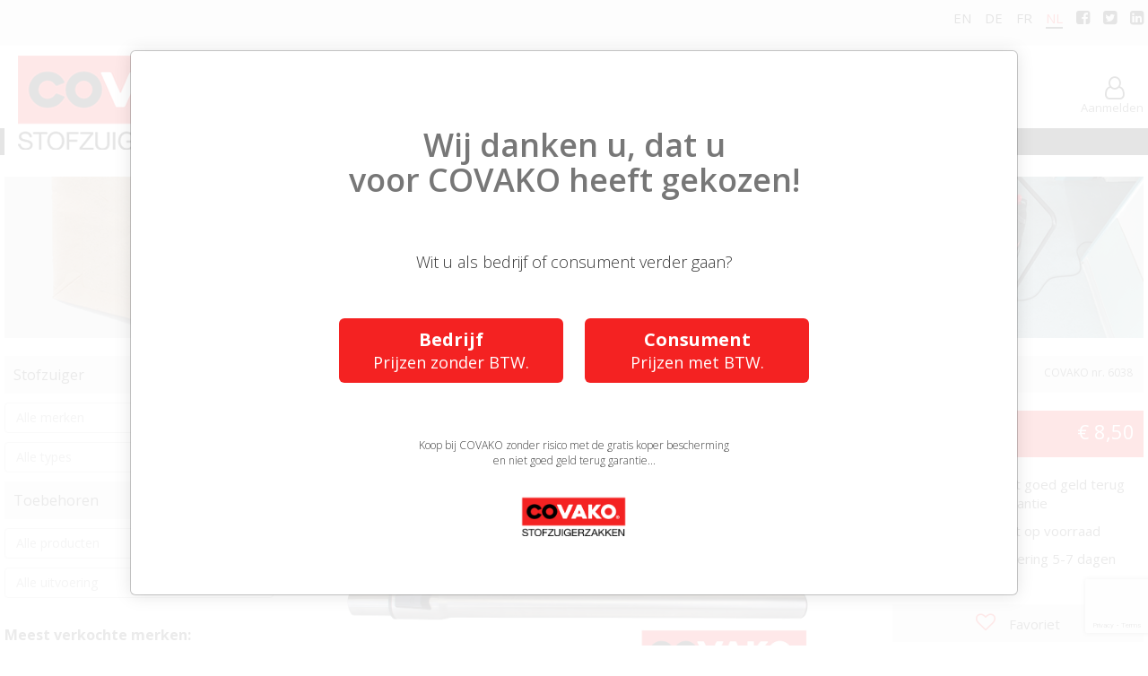

--- FILE ---
content_type: text/html; charset=UTF-8
request_url: https://covako.com/nl/alto/gds-1010/6038
body_size: 51583
content:
<!doctype html>
<html lang="en">
    <head>
        <meta charset="UTF-8">
        
    
    <script type="application/ld+json">
	{
		"@context": "http://schema.org",
		"@type": "LocalBusiness",
		"address": {
			"@type": "PostalAddress",
			"addressLocality": "Roermond, Nederland",
			"postalCode": "6042BA",
			"streetAddress": "Oranjelaan 21 B 2",
			"telephone": "+31621298008"
		},
		"aggregateRating": {
			"@type": "AggregateRating",
			"ratingValue": "4",
			"reviewCount": "359"
		},
		"name": "COVAKO",
		"logo": "https://covako.com/cache/assets/1684877062/images/logo-NL.png",
		"image": "https://covako.com/cache/assets/1684877062/images/logo-NL.png",
		"url": "https://covako.com",
		"priceRange": "10"
	}

    </script>

    <meta name="viewport" content="width=device-width, initial-scale=1, maximum-scale=1"/>
    <meta http-equiv="X-UA-Compatible" content="ie=edge"/>
    <meta name="HandheldFriendly" content="True"/>
    <meta name="MobileOptimized" content="320"/>

            <title>Telescoop stofzuiger buis stofzuigerzakken | COVAKO</title>
        <meta property="og:title"
              content="Telescoop stofzuiger buis stofzuigerzakken | COVAKO"/>
        <meta name="description" content="Telescoop stofzuiger buis / Onderdeel - Telescoop stofzuiger buis, Mertal, 32 mm doorsnee, Lengte erstelbaar van 600 tot 1000 mm"/>
    
            <meta name="keywords" content="Alto, GDS 1010,beste Alto stofzuigerzakken,goedkoopste Alto stofzuigerzakken,voordeligste Alto stofzuigerzakken,goedkope Alto stofzuigerzakken,voordelige Alto stofzuigerzakken, stofzuigerzakken, stofzuiger"/>
    
    <meta name="robots" content="index, follow"/>
    <meta http-equiv="EXPIRES" CONTENT="Mon, 21 Jul 2017 11:11:11 GMT">
    <meta http-equiv="CONTENT-LANGUAGE" CONTENT="nl-NL">
    <meta property="og:url" content="https://covako.com/nl/alto/gds-1010/6038"/>
    <meta property="og:site_name" content="COVAKO stofzuigerzakken"/>
    <meta property="og:locale" content="nl_nl">
    <meta property="og:type" content="website"/>
    <meta property="og:description" content="Telescoop stofzuiger buis / Onderdeel - Telescoop stofzuiger buis, Mertal, 32 mm doorsnee, Lengte erstelbaar van 600 tot 1000 mm"/>

            <meta property="og:image" content="https://covako.com/nl/alto/gds-1010/6038/images"/>
    
    <meta name="author" content="CRE8media">
    <meta name="revisit-after" content="14 days">
            <link rel="canonical" href="https://covako.com/nl/alto/gds-1010/6038">
    
    
        <link rel="apple-touch-icon" sizes="180x180" href="https://covako.com/cache/assets/1684877064/images/my_logo-180x180.png">
        <link rel="apple-touch-icon" sizes="152x152" href="https://covako.com/cache/assets/1684877064/images/my_logo-152x152.png">
        <link rel="apple-touch-icon" sizes="144x144" href="https://covako.com/cache/assets/1684877064/images/my_logo-144x144.png">
        <link rel="apple-touch-icon" sizes="120x120" href="https://covako.com/cache/assets/1684877064/images/my_logo-120x120.png">
        <link rel="apple-touch-icon" sizes="114x114" href="https://covako.com/cache/assets/1684877064/images/my_logo-114x114.png">
        <link rel="apple-touch-icon" sizes="76x76" href="https://covako.com/cache/assets/1684877065/images/my_logo-76x76.png">
        <link rel="apple-touch-icon" sizes="72x72" href="https://covako.com/cache/assets/1684877065/images/my_logo-72x72.png">
        <link rel="apple-touch-icon" sizes="60x60" href="https://covako.com/cache/assets/1684877065/images/my_logo-60x60.png">
        <link rel="apple-touch-icon" sizes="57x57" href="https://covako.com/cache/assets/1684877065/images/my_logo-57x57.png">
        <link rel="apple-touch-icon" href="https://covako.com/cache/assets/1684877065/images/my_logo-57x57.png">
        <link rel="shortcut icon" sizes="196x196" href="https://covako.com/cache/assets/1684877064/images/my_logo-196x196.png">
        <link rel="shortcut icon" href="https://covako.com/cache/assets/1684877064/images/my_logo.png">
        <link rel="icon" type="image/png" href="https://covako.com/cache/assets/1684877064/images/my_logo-16x16.png"/>
        <link rel="icon" type="image/png" sizes="192x192" href="https://covako.com/cache/assets/1684877064/images/my_logo-192x192.png">
        <link rel="icon" type="image/png" sizes="96x96" href="https://covako.com/cache/assets/1684877065/images/my_logo-96x96.png">
        <link rel="icon" type="image/png" sizes="32x32" href="https://covako.com/cache/assets/1684877065/images/my_logo-32x32.png">
        <link rel="icon" type="image/png" sizes="16x16" href="https://covako.com/cache/assets/1684877064/images/my_logo-16x16.png">

    
    <link href="https://fonts.googleapis.com/css?family=Open+Sans" rel="stylesheet">

    <link rel="stylesheet" href="https://maxcdn.bootstrapcdn.com/bootstrap/3.3.7/css/bootstrap.min.css"
          integrity="sha384-BVYiiSIFeK1dGmJRAkycuHAHRg32OmUcww7on3RYdg4Va+PmSTsz/K68vbdEjh4u"
          crossorigin="anonymous">

    <link href="https://maxcdn.bootstrapcdn.com/font-awesome/4.7.0/css/font-awesome.min.css" rel="stylesheet"
          integrity="sha384-wvfXpqpZZVQGK6TAh5PVlGOfQNHSoD2xbE+QkPxCAFlNEevoEH3Sl0sibVcOQVnN"
          crossorigin="anonymous">

    <link rel="stylesheet"
          href="//cdn.datatables.net/1.10.15/css/jquery.dataTables.min.css"/>

    <link rel="stylesheet"
          href="https://cdnjs.cloudflare.com/ajax/libs/datatables/1.10.15/css/dataTables.bootstrap.min.css"
          integrity="sha256-TihKTLoy3iBCO16p5bOOdNJiNbl+sUEYZlSZvMzaK6E="
          crossorigin="anonymous"/>

    <script src="https://cdnjs.cloudflare.com/ajax/libs/jquery/3.2.1/jquery.min.js"
            integrity="sha256-hwg4gsxgFZhOsEEamdOYGBf13FyQuiTwlAQgxVSNgt4="
            crossorigin="anonymous"></script>

    <script src="https://cdnjs.cloudflare.com/ajax/libs/jqueryui/1.12.1/jquery-ui.min.js"
            integrity="sha256-KM512VNnjElC30ehFwehXjx1YCHPiQkOPmqnrWtpccM="
            crossorigin="anonymous"></script>

    <script src="https://maxcdn.bootstrapcdn.com/bootstrap/3.3.7/js/bootstrap.min.js"
            integrity="sha384-Tc5IQib027qvyjSMfHjOMaLkfuWVxZxUPnCJA7l2mCWNIpG9mGCD8wGNIcPD7Txa"
            crossorigin="anonymous"></script>

    <script src="https://cdnjs.cloudflare.com/ajax/libs/jquery.cycle2/2.1.6/jquery.cycle2.js"
            integrity="sha256-2tY/J95fqJ89bv1QWuh+j/0JqEcKXjiTMJF4+4SxVyQ="
            crossorigin="anonymous"></script>

    <script src="https://cdnjs.cloudflare.com/ajax/libs/jquery.inputmask/3.3.4/jquery.inputmask.bundle.min.js"
            integrity="sha256-HQCkPjsckBtmO60xeZs560g8/5v04DvOkyEo01zhSpo="
            crossorigin="anonymous"></script>

    <script src="https://cdnjs.cloudflare.com/ajax/libs/datatables/1.10.15/js/jquery.dataTables.min.js"
            integrity="sha256-j007R7R6ijEWPa1df7FeJ6AFbQeww0xgif2SJWZOhHw="
            crossorigin="anonymous"></script>

    <script type="text/javascript" src="https://s7.addthis.com/js/250/addthis_widget.js"></script>

    <!-- Latest compiled and minified CSS -->
    <link rel="stylesheet" href="https://cdnjs.cloudflare.com/ajax/libs/bootstrap-select/1.12.4/css/bootstrap-select.min.css">

    <!-- Latest compiled and minified JavaScript -->
    <script src="https://cdnjs.cloudflare.com/ajax/libs/bootstrap-select/1.12.4/js/bootstrap-select.min.js"></script>
   
   <!-- Language files are optional -->
   
    <script>
        $(document).ready(function(){
            $('.selectpicker').selectpicker({
                deselectAllText: 'Deselecteer alles',
                noneSelectedText: 'Geen items gevonden',
            });
        });
    </script>


        <link rel="stylesheet" href="https://covako.com/cache/assets/1684877065/stylesheets/global.scss" type="text/css"/>
    <script type="text/javascript" src="https://covako.com/cache/assets/1685432726/javascripts/global.js"></script>
    <script type="text/javascript" src="https://cdnjs.cloudflare.com/ajax/libs/popper.js/1.14.3/umd/popper.min.js"
            crossorigin="anonymous"></script>
    <script>
        $(function () {
            $('#tooltip-avg').tooltip()
        })
    </script>
    <style>.tooltip-inner {
            color: #FFF;
            background: #f42222;
            border-radius: 9px;
        }

        .tooltip.top .tooltip-arrow {
            border-top: 5px solid #f42222;
        }</style>

    </head>
    <body>
            <script>
        var LANG = "nl";
        var DATATABLEANG = "Dutch";
    </script>

    <script type="text/javascript">
        setTimeout(function () {
            $(".alert-success").fadeOut().empty();
        }, 3000);
    </script>

    <!--  / wrapper \ -->
    <div id="wrapper">

        <!--  / main container \ -->
        <div id="mainCntr">

            <!--  / header container \ -->
            <header id="headerCntr" class="subPage">

                <div class="topIcons centered languages">
                                        <ul>
                        <li><a href="https://covako.com/en/alto/gds-1010/6038">EN</a></li>
                        <li><a href="https://covako.com/de/alto/gds-1010/6038">DE</a></li>
                        <li><a href="https://covako.com/fr/alto/gds-1010/6038">FR</a></li>
                        <li><a href="https://covako.com/nl/alto/gds-1010/6038">NL</a></li>
                        <li><a class="addthis_button_facebook" title="Facebook" href="#"><i
                                        class="fa fa-facebook-square" aria-hidden="true"></i></a></li>
                        <li><a class="addthis_button_twitter" title="Twitter" href="#"><i class="fa fa-twitter-square"
                                                                                          aria-hidden="true"></i></a>
                        </li>
                        <li><a class="addthis_button_linkedin" title="LinkedIn" href="#"><i
                                        class="fa fa-linkedin-square" aria-hidden="true"></i></a></li>
                    </ul>
                </div>

                <div class="middle centered">

                    <div class="logo">

                        <a href="https://covako.com/nl/resultaten"><img
                                    src="https://covako.com/cache/assets/1684877062/images/logo-NL.png"
                                    alt="COVAKO Stofzuigerzakken"></a>

                    </div>

                    <div class="searchBox">
                                                                                    <form action="https://covako.com/nl/resultaten" method="GET">
                                                                                <fieldset>
                                            <input type="text" placeholder="Zoeken" name="search"
                                                   value="" list="searchWords">
                                            <button></button>

                                            <datalist id="searchWords">
                                                                                                    <option value="AEG">
                                                                                                    <option value="AEG 1500-Vampyr">
                                                                                                    <option value="AEG 1600/1605/1610-Vampyr">
                                                                                                    <option value="AEG 1700E-Vampyr">
                                                                                                    <option value="AEG 1803…1805-Vampyr">
                                                                                                    <option value="AEG 1810/1900/1905-Vampyr">
                                                                                                    <option value="AEG 2002.1-Vampyr">
                                                                                                    <option value="AEG 2300-Vampyr">
                                                                                                    <option value="AEG 4110/4111/4120-Vampyr">
                                                                                                    <option value="AEG 5000…5999-Vampyr">
                                                                                                    <option value="AEG AAM 6200 Öko-Air Max">
                                                                                                    <option value="AEG AAM…Serie-Air Max">
                                                                                                    <option value="AEG ACE 4112 Aventure">
                                                                                                    <option value="AEG ACE…Serie CE">
                                                                                                    <option value="AEG AE 305 SC Ergo Space">
                                                                                                    <option value="AEG AE 4620/4622/4640">
                                                                                                    <option value="AEG AE 6000">
                                                                                                    <option value="AEG AE 6070-Salomon">
                                                                                                    <option value="AEG AEC…Serie Clario">
                                                                                                    <option value="AEG AEP…Serie-Pluto/Clario2">
                                                                                                    <option value="AEG AESG 300 Öko-Ergospace">
                                                                                                    <option value="AEG AES…Serie-New Ergospace">
                                                                                                    <option value="AEG AET 7700…7799-Twintech">
                                                                                                    <option value="AEG AJG 6800…6899 Öko-Jet Maxx">
                                                                                                    <option value="AEG AJM 6800…6899 Jet Maxx">
                                                                                                    <option value="AEG AJM 68FD 1…9 Jet Maxx">
                                                                                                    <option value="AEG AOS…Serie-Oxy3System">
                                                                                                    <option value="AEG AO…Serie-Oxygen+">
                                                                                                    <option value="AEG AUSG…Ultra Silencer">
                                                                                                    <option value="AEG AUSÖ 3000 Ultra Silencer Öko">
                                                                                                    <option value="AEG AUS…Serie-Ultra Silencer">
                                                                                                    <option value="AEG AVC…Serie-Viva Control">
                                                                                                    <option value="AEG AVQ…Serie-QS Elegance">
                                                                                                    <option value="AEG AVQ…Serie-Viva Quickstop">
                                                                                                    <option value="AEG AirMax-Serie AAM…">
                                                                                                    <option value="AEG CE 100…999 Vampyr">
                                                                                                    <option value="AEG CE 1400 Energiesparer">
                                                                                                    <option value="AEG CE 1700.0-1-Vampyr">
                                                                                                    <option value="AEG CE 1800 Comfort-Vampyr">
                                                                                                    <option value="AEG CE 2000…2999-Vampyr">
                                                                                                    <option value="AEG CE 4100…4299-Vampyr">
                                                                                                    <option value="AEG CE 950 Ecotec-Vampyr">
                                                                                                    <option value="AEG CE Azzurro-Vampyr">
                                                                                                    <option value="AEG CE Compact-Vampyr">
                                                                                                    <option value="AEG CE Jubilee-Vampyr">
                                                                                                    <option value="AEG CE Mega Power…-Vampyr">
                                                                                                    <option value="AEG CE Mr. Big">
                                                                                                    <option value="AEG CE Power 24-2400">
                                                                                                    <option value="AEG CE Power Trio-Vampyr">
                                                                                                    <option value="AEG CE Powerline-Vampyr">
                                                                                                    <option value="AEG CE Powerstar-Vampyr">
                                                                                                    <option value="AEG CE Power…-Vampyr">
                                                                                                    <option value="AEG CE Smart&amp;Clean-Vampyr">
                                                                                                    <option value="AEG CE Sprint-Vampyr">
                                                                                                    <option value="AEG CE Trio-Vampyr">
                                                                                                    <option value="AEG CE Turbo EI-Vampyr">
                                                                                                    <option value="AEG CE Ultra Power-Vampyr">
                                                                                                    <option value="AEG CE Winner">
                                                                                                    <option value="AEG CE…Serie-Vampyr">
                                                                                                    <option value="AEG Clario Serie-AEC…">
                                                                                                    <option value="AEG Comfort0…9 Serie Vampyr">
                                                                                                    <option value="AEG Croma-Vampyr">
                                                                                                    <option value="AEG Duo-Vampyr">
                                                                                                    <option value="AEG E 22">
                                                                                                    <option value="AEG E150-Vampyr">
                                                                                                    <option value="AEG E160-Vampyr">
                                                                                                    <option value="AEG E1700 plus-Vampyr">
                                                                                                    <option value="AEG E180…181-Vampyr">
                                                                                                    <option value="AEG E185-Vampyr">
                                                                                                    <option value="AEG E190-Vampyr">
                                                                                                    <option value="AEG E200 Turbo-Vampyr">
                                                                                                    <option value="AEG Europe 1st-Vampyr">
                                                                                                    <option value="AEG Exquisit 1201-Vampyr">
                                                                                                    <option value="AEG Exquisit 1202-Vampyr">
                                                                                                    <option value="AEG Exquisit 1400EL-Vampyr">
                                                                                                    <option value="AEG Exquisit 1500-Vampyr">
                                                                                                    <option value="AEG Exquisit 200-Vampyr">
                                                                                                    <option value="AEG Exquisit 217-Vampyr">
                                                                                                    <option value="AEG Exquisit 500-Vampyr">
                                                                                                    <option value="AEG Freshline-Vampyr">
                                                                                                    <option value="AEG Gr. 200/201/203/205/206">
                                                                                                    <option value="AEG Gr. 28">
                                                                                                    <option value="AEG H 2000-Vampyr">
                                                                                                    <option value="AEG H 2162/H 2182-Vampyr">
                                                                                                    <option value="AEG H 2202-Vampyr">
                                                                                                    <option value="AEG HH 2202-Vampyr">
                                                                                                    <option value="AEG K 2000-Vampyr">
                                                                                                    <option value="AEG K 3170-Vampyr">
                                                                                                    <option value="AEG K 3180-Vampyr">
                                                                                                    <option value="AEG K 3200-Vampyr">
                                                                                                    <option value="AEG K 4200-Vampyr ">
                                                                                                    <option value="AEG Lemon-Vampyr">
                                                                                                    <option value="AEG Luxor 1-Vampyr">
                                                                                                    <option value="AEG MM 1700-Vampyr">
                                                                                                    <option value="AEG MM 1800-Vampyr">
                                                                                                    <option value="AEG MM 2000-Vampyr">
                                                                                                    <option value="AEG Megapower 2/3/5-Vampyr">
                                                                                                    <option value="AEG Oxy3 System Serie-AOS…">
                                                                                                    <option value="AEG P 1…999-System Pro">
                                                                                                    <option value="AEG Parketto-Vampyr">
                                                                                                    <option value="AEG Powerstar-Vampyr">
                                                                                                    <option value="AEG Red Zac EL.-Vampyr">
                                                                                                    <option value="AEG Rosso-Vampyr">
                                                                                                    <option value="AEG S-Bag">
                                                                                                    <option value="AEG SCE 0/1/2/3-Vampyr">
                                                                                                    <option value="AEG Silverstar-Vampyr">
                                                                                                    <option value="AEG Smart&amp;Clean CE Serie">
                                                                                                    <option value="AEG Standard-Bag">
                                                                                                    <option value="AEG Sun-Vampyr">
                                                                                                    <option value="AEG System Pro Serie-P 1…999">
                                                                                                    <option value="AEG T2…Serie Cyclone Trio">
                                                                                                    <option value="AEG T2…Serie Twin-Vampyr">
                                                                                                    <option value="AEG UZ872">
                                                                                                    <option value="AEG UZ920">
                                                                                                    <option value="AEG UZ921">
                                                                                                    <option value="AEG UZ922">
                                                                                                    <option value="AEG UZ923">
                                                                                                    <option value="AEG UZ925">
                                                                                                    <option value="AEG UZ930">
                                                                                                    <option value="AEG UZ930S">
                                                                                                    <option value="AEG UZ932">
                                                                                                    <option value="AEG UZ945">
                                                                                                    <option value="AEG Ultra Silencer Serie-AUS…">
                                                                                                    <option value="AEG VCE…Serie">
                                                                                                    <option value="AEG Veurope">
                                                                                                    <option value="AEG Viva Control Serie-AVC…">
                                                                                                    <option value="AEG Viva Quickstop Serie-AVQ…">
                                                                                                    <option value="Alto">
                                                                                                    <option value="Alto 107402336">
                                                                                                    <option value="Alto 107413547">
                                                                                                    <option value="Alto 107413584">
                                                                                                    <option value="Alto 107413586">
                                                                                                    <option value="Alto 107418525">
                                                                                                    <option value="Alto 107419590">
                                                                                                    <option value="Alto 107419591">
                                                                                                    <option value="Alto 107419593">
                                                                                                    <option value="Alto 11280">
                                                                                                    <option value="Alto 11753">
                                                                                                    <option value="Alto 11980300">
                                                                                                    <option value="Alto 1406554010">
                                                                                                    <option value="Alto 1406905020">
                                                                                                    <option value="Alto 1407015040">
                                                                                                    <option value="Alto 1407313020">
                                                                                                    <option value="Alto 1408007020">
                                                                                                    <option value="Alto 1408492510">
                                                                                                    <option value="Alto 1408618000">
                                                                                                    <option value="Alto 14295">
                                                                                                    <option value="Alto 1471097500">
                                                                                                    <option value="Alto 1471098500">
                                                                                                    <option value="Alto 22198000">
                                                                                                    <option value="Alto 22359800">
                                                                                                    <option value="Alto 29541">
                                                                                                    <option value="Alto 30063">
                                                                                                    <option value="Alto 302000449">
                                                                                                    <option value="Alto 302000490">
                                                                                                    <option value="Alto 302000527">
                                                                                                    <option value="Alto 302000658">
                                                                                                    <option value="Alto 302001120">
                                                                                                    <option value="Alto 302001492">
                                                                                                    <option value="Alto 302001493">
                                                                                                    <option value="Alto 302002403">
                                                                                                    <option value="Alto 302002404">
                                                                                                    <option value="Alto 302002892">
                                                                                                    <option value="Alto 302004000">
                                                                                                    <option value="Alto 302004004">
                                                                                                    <option value="Alto 60910">
                                                                                                    <option value="Alto 61156">
                                                                                                    <option value="Alto 816200">
                                                                                                    <option value="Alto 82222900">
                                                                                                    <option value="Alto 82367810">
                                                                                                    <option value="Alto Adgility 10XP">
                                                                                                    <option value="Alto Adgility 6XP">
                                                                                                    <option value="Alto Aero 20-01">
                                                                                                    <option value="Alto Aero 20-01 Inox">
                                                                                                    <option value="Alto Aero 20-11">
                                                                                                    <option value="Alto Aero 20-21">
                                                                                                    <option value="Alto Aero 20-21 Inox">
                                                                                                    <option value="Alto Aero 21-01 PC">
                                                                                                    <option value="Alto Aero 21-01 PC Inox">
                                                                                                    <option value="Alto Aero 21-21 PC">
                                                                                                    <option value="Alto Aero 21-21 PC Inox">
                                                                                                    <option value="Alto Aero 25-11">
                                                                                                    <option value="Alto Aero 25-21">
                                                                                                    <option value="Alto Aero 26-01 PC X">
                                                                                                    <option value="Alto Aero 26-21 PC">
                                                                                                    <option value="Alto Aero 26-21 PC 110V">
                                                                                                    <option value="Alto Aero 26-2L PC">
                                                                                                    <option value="Alto Aero 31-21 PC Inox">
                                                                                                    <option value="Alto Aero 400">
                                                                                                    <option value="Alto Aero 440">
                                                                                                    <option value="Alto Aero 640">
                                                                                                    <option value="Alto Aero 840">
                                                                                                    <option value="Alto Aero 840 A">
                                                                                                    <option value="Alto Attix 12 Gallon">
                                                                                                    <option value="Alto Attix 19 Gallon">
                                                                                                    <option value="Alto Attix 3">
                                                                                                    <option value="Alto Attix 30">
                                                                                                    <option value="Alto Attix 30-01">
                                                                                                    <option value="Alto Attix 30-01 PC">
                                                                                                    <option value="Alto Attix 30-11 PC">
                                                                                                    <option value="Alto Attix 30-21 PC">
                                                                                                    <option value="Alto Attix 30-21 XC">
                                                                                                    <option value="Alto Attix 30-OH PC">
                                                                                                    <option value="Alto Attix 33-01 IC">
                                                                                                    <option value="Alto Attix 33-2L IC">
                                                                                                    <option value="Alto Attix 33-2L IC Mobile">
                                                                                                    <option value="Alto Attix 33-2M IC">
                                                                                                    <option value="Alto Attix 33-2M IC Mobile">
                                                                                                    <option value="Alto Attix 33-2M PC">
                                                                                                    <option value="Alto Attix 350">
                                                                                                    <option value="Alto Attix 350-01">
                                                                                                    <option value="Alto Attix 360">
                                                                                                    <option value="Alto Attix 360-01">
                                                                                                    <option value="Alto Attix 360-11">
                                                                                                    <option value="Alto Attix 360-21">
                                                                                                    <option value="Alto Attix 360-2M">
                                                                                                    <option value="Alto Attix 40">
                                                                                                    <option value="Alto Attix 40-01 PC Inox">
                                                                                                    <option value="Alto Attix 40-21 PC Inox">
                                                                                                    <option value="Alto Attix 40-21 XC Inox">
                                                                                                    <option value="Alto Attix 44-2L IC">
                                                                                                    <option value="Alto Attix 44-2L IC Mobile">
                                                                                                    <option value="Alto Attix 44-2M IC">
                                                                                                    <option value="Alto Attix 5">
                                                                                                    <option value="Alto Attix 50">
                                                                                                    <option value="Alto Attix 50-01 PC">
                                                                                                    <option value="Alto Attix 50-21 PC">
                                                                                                    <option value="Alto Attix 50-21 PC Cleanroom">
                                                                                                    <option value="Alto Attix 50-21 PC EC">
                                                                                                    <option value="Alto Attix 50-21 XC">
                                                                                                    <option value="Alto Attix 50-2H PC">
                                                                                                    <option value="Alto Attix 50-2M PC">
                                                                                                    <option value="Alto Attix 50-2M XC">
                                                                                                    <option value="Alto Attix 50-OH PC">
                                                                                                    <option value="Alto Attix 550-01">
                                                                                                    <option value="Alto Attix 550-21">
                                                                                                    <option value="Alto Attix 550-2M">
                                                                                                    <option value="Alto Attix 560">
                                                                                                    <option value="Alto Attix 590-21">
                                                                                                    <option value="Alto Attix 590-21 Cleanroom">
                                                                                                    <option value="Alto Attix 7">
                                                                                                    <option value="Alto Attix 751">
                                                                                                    <option value="Alto Attix 751-11">
                                                                                                    <option value="Alto Attix 751-21">
                                                                                                    <option value="Alto Attix 751-2M">
                                                                                                    <option value="Alto Attix 751-OH">
                                                                                                    <option value="Alto Attix 761">
                                                                                                    <option value="Alto Attix 761-21 XC">
                                                                                                    <option value="Alto Attix 761-2M CX">
                                                                                                    <option value="Alto Attix 791">
                                                                                                    <option value="Alto Attix 791-21 EC">
                                                                                                    <option value="Alto Attix 8 Gallon">
                                                                                                    <option value="Alto Attix 8 Gallon AS/E">
                                                                                                    <option value="Alto Attix 961">
                                                                                                    <option value="Alto Attix 961-01">
                                                                                                    <option value="Alto Attix 965">
                                                                                                    <option value="Alto BRM 545">
                                                                                                    <option value="Alto Back Vac 10">
                                                                                                    <option value="Alto Back Vac 6">
                                                                                                    <option value="Alto Buddy 15">
                                                                                                    <option value="Alto Buddy 18">
                                                                                                    <option value="Alto CAV 2.2">
                                                                                                    <option value="Alto CDF 2000">
                                                                                                    <option value="Alto CDF 2010">
                                                                                                    <option value="Alto CDF 2040">
                                                                                                    <option value="Alto CDF 2050">
                                                                                                    <option value="Alto Centix 60">
                                                                                                    <option value="Alto Centix 60 Premium">
                                                                                                    <option value="Alto Comfort Pak 10">
                                                                                                    <option value="Alto Comfort Pak 6 ">
                                                                                                    <option value="Alto Cubic">
                                                                                                    <option value="Alto Dorsal Backuum">
                                                                                                    <option value="Alto Family">
                                                                                                    <option value="Alto GA 70">
                                                                                                    <option value="Alto GD 10">
                                                                                                    <option value="Alto GD 10 Back">
                                                                                                    <option value="Alto GD 10 Hepa">
                                                                                                    <option value="Alto GD 100">
                                                                                                    <option value="Alto GD 1005">
                                                                                                    <option value="Alto GD 1010">
                                                                                                    <option value="Alto GD 110">
                                                                                                    <option value="Alto GD 110 Viking">
                                                                                                    <option value="Alto GD 111">
                                                                                                    <option value="Alto GD 111 eco">
                                                                                                    <option value="Alto GD 2000">
                                                                                                    <option value="Alto GD 2000 Hepa">
                                                                                                    <option value="Alto GD 5">
                                                                                                    <option value="Alto GD 5 Back">
                                                                                                    <option value="Alto GD 5 Batt. GD 5 Fly">
                                                                                                    <option value="Alto GD 5 Hepa">
                                                                                                    <option value="Alto GD 710">
                                                                                                    <option value="Alto GD 910">
                                                                                                    <option value="Alto GD 911">
                                                                                                    <option value="Alto GD 930">
                                                                                                    <option value="Alto GD 930 EU">
                                                                                                    <option value="Alto GD 930 Q">
                                                                                                    <option value="Alto GD 930 Q EU 2">
                                                                                                    <option value="Alto GD 930 S">
                                                                                                    <option value="Alto GD 930 S2 Hepa">
                                                                                                    <option value="Alto GD 930 S2 Panther">
                                                                                                    <option value="Alto GD 934">
                                                                                                    <option value="Alto GD 936">
                                                                                                    <option value="Alto GDP 2000">
                                                                                                    <option value="Alto GDS 1010">
                                                                                                    <option value="Alto GM 110">
                                                                                                    <option value="Alto GM 130">
                                                                                                    <option value="Alto GM 80">
                                                                                                    <option value="Alto GM 80 P">
                                                                                                    <option value="Alto GM 80 PLC">
                                                                                                    <option value="Alto GM 90">
                                                                                                    <option value="Alto GS 80">
                                                                                                    <option value="Alto GS 90">
                                                                                                    <option value="Alto HDS 1005">
                                                                                                    <option value="Alto HDS 1010">
                                                                                                    <option value="Alto HDS 2000">
                                                                                                    <option value="Alto IVB 3">
                                                                                                    <option value="Alto IVB 3 H">
                                                                                                    <option value="Alto IVB 30">
                                                                                                    <option value="Alto IVB 40">
                                                                                                    <option value="Alto IVB 5">
                                                                                                    <option value="Alto IVB 50">
                                                                                                    <option value="Alto IVB 7">
                                                                                                    <option value="Alto IVB 9">
                                                                                                    <option value="Alto Multi 2-22">
                                                                                                    <option value="Alto Multi 2-22 Inox">
                                                                                                    <option value="Alto Multi 2-30 I Inox VSC">
                                                                                                    <option value="Alto Multi 2-30 T">
                                                                                                    <option value="Alto Multi 20">
                                                                                                    <option value="Alto Multi 20 CR">
                                                                                                    <option value="Alto Multi 20 Inox">
                                                                                                    <option value="Alto Multi 20 T">
                                                                                                    <option value="Alto Multi 20 T Inox">
                                                                                                    <option value="Alto Multi 30 Inox">
                                                                                                    <option value="Alto Multi 30 T">
                                                                                                    <option value="Alto Multi 30 T VSC Inox ">
                                                                                                    <option value="Alto SB Station">
                                                                                                    <option value="Alto SB Station Tandem">
                                                                                                    <option value="Alto SQ 4">
                                                                                                    <option value="Alto SQ 450-01">
                                                                                                    <option value="Alto SQ 450-11">
                                                                                                    <option value="Alto SQ 450-1M">
                                                                                                    <option value="Alto SQ 450-21">
                                                                                                    <option value="Alto SQ 450-2M">
                                                                                                    <option value="Alto SQ 450-31">
                                                                                                    <option value="Alto SQ 450-3M">
                                                                                                    <option value="Alto SQ 490-31">
                                                                                                    <option value="Alto SQ 5">
                                                                                                    <option value="Alto SQ 500">
                                                                                                    <option value="Alto SQ 550-01">
                                                                                                    <option value="Alto SQ 550-11">
                                                                                                    <option value="Alto SQ 550-1M">
                                                                                                    <option value="Alto SQ 550-21">
                                                                                                    <option value="Alto SQ 550-2M">
                                                                                                    <option value="Alto SQ 550-31">
                                                                                                    <option value="Alto SQ 550-3M">
                                                                                                    <option value="Alto SQ 6">
                                                                                                    <option value="Alto SQ 600">
                                                                                                    <option value="Alto SQ 650-11">
                                                                                                    <option value="Alto SQ 650-1M">
                                                                                                    <option value="Alto SQ 650-21">
                                                                                                    <option value="Alto SQ 650-2M">
                                                                                                    <option value="Alto SQ 650-3M">
                                                                                                    <option value="Alto ST 10">
                                                                                                    <option value="Alto ST 15">
                                                                                                    <option value="Alto ST 20">
                                                                                                    <option value="Alto ST 25">
                                                                                                    <option value="Alto ST 35 E">
                                                                                                    <option value="Alto Saltix 10">
                                                                                                    <option value="Alto Saltix 3">
                                                                                                    <option value="Alto Turbo 1001">
                                                                                                    <option value="Alto Turbo 1001-E">
                                                                                                    <option value="Alto Turbo XL">
                                                                                                    <option value="Alto Turbo XL-E">
                                                                                                    <option value="Alto Two-Ply Dust Bag">
                                                                                                    <option value="Alto UZ 932">
                                                                                                    <option value="Alto UZ 934">
                                                                                                    <option value="Alto UZ 964">
                                                                                                    <option value="Alto VC 300">
                                                                                                    <option value="Alto VC 300 Hepa">
                                                                                                    <option value="Alto VC 300 eco">
                                                                                                    <option value="Alto VHS 40">
                                                                                                    <option value="Alto VHS 42">
                                                                                                    <option value="Alto VP 100 EU">
                                                                                                    <option value="Alto VP 300">
                                                                                                    <option value="Alto VP 300 Hepa">
                                                                                                    <option value="Alto VP 300 Hepa Basic EU">
                                                                                                    <option value="Alto VP 300 Hepa EU1">
                                                                                                    <option value="Alto VP 300 Hepa EU2">
                                                                                                    <option value="Alto VP 300 eco">
                                                                                                    <option value="Alto VP 300 eco EU A">
                                                                                                    <option value="Alto VP 300 eco Hepa EU">
                                                                                                    <option value="Alto VP 600 Basic EU">
                                                                                                    <option value="Alto VP 600 Hepa Basic EU">
                                                                                                    <option value="Alto VP 600 Hepa STD 2 EU">
                                                                                                    <option value="Alto VP 600 Hepa STD 3 EU">
                                                                                                    <option value="Alto VP 600 STD 2 EU">
                                                                                                    <option value="Alto VP 600 STD 3 EU ">
                                                                                                    <option value="Alto VP 600 eco Hepa">
                                                                                                    <option value="Alto VP 930 Hepa Basic EU">
                                                                                                    <option value="Alto VP 930 Hepa EU">
                                                                                                    <option value="Alto VP 930 Hepa EU S2">
                                                                                                    <option value="Alto VP 930 Hepa Plus Nordic">
                                                                                                    <option value="AquaVac">
                                                                                                    <option value="AquaVac ">
                                                                                                    <option value="AquaVac 45120271">
                                                                                                    <option value="AquaVac 45120272">
                                                                                                    <option value="AquaVac 45120273">
                                                                                                    <option value="AquaVac 45120274">
                                                                                                    <option value="AquaVac 45120349">
                                                                                                    <option value="AquaVac 45120822">
                                                                                                    <option value="AquaVac 616-01">
                                                                                                    <option value="AquaVac 620-05">
                                                                                                    <option value="AquaVac 700-21">
                                                                                                    <option value="AquaVac 740-07">
                                                                                                    <option value="AquaVac 740-21">
                                                                                                    <option value="AquaVac 810-21">
                                                                                                    <option value="AquaVac 870-21">
                                                                                                    <option value="AquaVac 950-53">
                                                                                                    <option value="AquaVac 950-55">
                                                                                                    <option value="AquaVac AZ9171775">
                                                                                                    <option value="AquaVac Bonus">
                                                                                                    <option value="AquaVac Boxter 15 P">
                                                                                                    <option value="AquaVac Boxter 15 S">
                                                                                                    <option value="AquaVac Boxter 15 S + Fire 2000 EDS">
                                                                                                    <option value="AquaVac Boxter 15 S EDS">
                                                                                                    <option value="AquaVac Boxter 20 S">
                                                                                                    <option value="AquaVac Boxter 30 S">
                                                                                                    <option value="AquaVac Bulldog">
                                                                                                    <option value="AquaVac Classic">
                                                                                                    <option value="AquaVac Compact 10 P">
                                                                                                    <option value="AquaVac Compact Eco">
                                                                                                    <option value="AquaVac Delta ES">
                                                                                                    <option value="AquaVac Domatic">
                                                                                                    <option value="AquaVac Excell 20 S">
                                                                                                    <option value="AquaVac Excell 20 S EDS">
                                                                                                    <option value="AquaVac Excell 24 S Synchro">
                                                                                                    <option value="AquaVac Excell 30 P">
                                                                                                    <option value="AquaVac Excell 30 S Synchro">
                                                                                                    <option value="AquaVac Flower">
                                                                                                    <option value="AquaVac Futura">
                                                                                                    <option value="AquaVac Germany">
                                                                                                    <option value="AquaVac Handy">
                                                                                                    <option value="AquaVac Hobby 11/22">
                                                                                                    <option value="AquaVac Industrial 2000">
                                                                                                    <option value="AquaVac Inox 20">
                                                                                                    <option value="AquaVac Max 7">
                                                                                                    <option value="AquaVac Multi Pro/Trionic">
                                                                                                    <option value="AquaVac NTP 20">
                                                                                                    <option value="AquaVac NTP 30">
                                                                                                    <option value="AquaVac NTP 30 Jardin">
                                                                                                    <option value="AquaVac NTS 20">
                                                                                                    <option value="AquaVac NTS 30">
                                                                                                    <option value="AquaVac Omega 100">
                                                                                                    <option value="AquaVac Premium">
                                                                                                    <option value="AquaVac Pro 100">
                                                                                                    <option value="AquaVac Pro 200">
                                                                                                    <option value="AquaVac Pro 210">
                                                                                                    <option value="AquaVac Pro 240">
                                                                                                    <option value="AquaVac Pro 250">
                                                                                                    <option value="AquaVac Pro 70">
                                                                                                    <option value="AquaVac SentroPrp">
                                                                                                    <option value="AquaVac Topo">
                                                                                                    <option value="AquaVac Varia New Generation-Serie">
                                                                                                    <option value="AquaVac Villa Steel">
                                                                                                    <option value="AquaVac Villa Wave">
                                                                                                    <option value="AquaVac Vinto">
                                                                                                    <option value="AquaVac Vivo">
                                                                                                    <option value="Arcora">
                                                                                                    <option value="Arcora 01307">
                                                                                                    <option value="Arcora 01313">
                                                                                                    <option value="Arcora Eco Black S5Q">
                                                                                                    <option value="Arcora M5 Plus">
                                                                                                    <option value="Arcora M5 Plus Hepa Profi">
                                                                                                    <option value="Arcora PRO 1 Plus">
                                                                                                    <option value="Arcora WD 22 P">
                                                                                                    <option value="Arcora WD 36 P">
                                                                                                    <option value="Arcora WD 50 PD">
                                                                                                    <option value="Arcora WD 80/2 PT">
                                                                                                    <option value="Autojack">
                                                                                                    <option value="Autojack Peggy">
                                                                                                    <option value="BTI">
                                                                                                    <option value="BTI 423159">
                                                                                                    <option value="BTI NTS 20 A-2">
                                                                                                    <option value="BTI NTS 20 A-M-P">
                                                                                                    <option value="Bauhaus">
                                                                                                    <option value="Bauhaus Shop Vac 20">
                                                                                                    <option value="Bauhaus Shop Vac 20 Inox">
                                                                                                    <option value="Bauhaus Shop Vac Blower Vac 25">
                                                                                                    <option value="Bauhaus Shop Vac Pro 25">
                                                                                                    <option value="Bauhaus Shop Vac Pro 25 S">
                                                                                                    <option value="Bauhaus Shop Vac Pro 25 SI">
                                                                                                    <option value="Bauhaus Shop Vac Pump Vac 30">
                                                                                                    <option value="Bauhaus Shop Vac Super 1300">
                                                                                                    <option value="Bauhaus Shop Vac Super 1300 INOX">
                                                                                                    <option value="Bauhaus Shop Vac Super 30">
                                                                                                    <option value="Berner">
                                                                                                    <option value="Berner 137087">
                                                                                                    <option value="Berner 94314">
                                                                                                    <option value="Berner 94315">
                                                                                                    <option value="Berner BWDVC 25">
                                                                                                    <option value="Berner BWDVC 26">
                                                                                                    <option value="Berner BWDVC 28L">
                                                                                                    <option value="Berner BWDVC PERM H Asbest">
                                                                                                    <option value="Berner BWDVC PERM L">
                                                                                                    <option value="Berner BWDVC PERM M-1">
                                                                                                    <option value="Berner BWDVC Top PERM">
                                                                                                    <option value="Black &amp; Decker">
                                                                                                    <option value="Black &amp; Decker BXVC 15 PE">
                                                                                                    <option value="Black &amp; Decker BXVC 20 PE">
                                                                                                    <option value="Black &amp; Decker BXVC 20 XE">
                                                                                                    <option value="Black &amp; Decker BXVC 20 XTE">
                                                                                                    <option value="Black &amp; Decker BXVC 20PTE">
                                                                                                    <option value="Black &amp; Decker BXVC 25 PDE">
                                                                                                    <option value="Black &amp; Decker BXVC 30 PDE">
                                                                                                    <option value="Black &amp; Decker BXVC 30 PTDE">
                                                                                                    <option value="Black &amp; Decker BXVC 30 XDE">
                                                                                                    <option value="Black &amp; Decker BXVC 30 XTDE">
                                                                                                    <option value="Black &amp; Decker Super 18">
                                                                                                    <option value="Borema">
                                                                                                    <option value="Borema AS 10">
                                                                                                    <option value="Borema AS 20">
                                                                                                    <option value="Borema AS 30">
                                                                                                    <option value="Borema AS 60">
                                                                                                    <option value="Borema AS 60 P">
                                                                                                    <option value="Borema AS 70">
                                                                                                    <option value="Borema TS 5">
                                                                                                    <option value="Borema TS 6">
                                                                                                    <option value="Borema TS 8">
                                                                                                    <option value="Bosch">
                                                                                                    <option value="Bosch ">
                                                                                                    <option value="Bosch 1609201230">
                                                                                                    <option value="Bosch 2605411150">
                                                                                                    <option value="Bosch 2605411167">
                                                                                                    <option value="Bosch 2605411229">
                                                                                                    <option value="Bosch 2607000165">
                                                                                                    <option value="Bosch 2607432014">
                                                                                                    <option value="Bosch 2607432015">
                                                                                                    <option value="Bosch 2607432024">
                                                                                                    <option value="Bosch 2607432033">
                                                                                                    <option value="Bosch 2607432034">
                                                                                                    <option value="Bosch 2607432035">
                                                                                                    <option value="Bosch 2607432036">
                                                                                                    <option value="Bosch 2607432037">
                                                                                                    <option value="Bosch 2607432038">
                                                                                                    <option value="Bosch Advanced Vac 20">
                                                                                                    <option value="Bosch Amphibie…Serie">
                                                                                                    <option value="Bosch BBS 1000-1199">
                                                                                                    <option value="Bosch BBS 2000-2299">
                                                                                                    <option value="Bosch BBS 2400-2999">
                                                                                                    <option value="Bosch BBS 5000-5999">
                                                                                                    <option value="Bosch BBS 6000-6309">
                                                                                                    <option value="Bosch BBS 6310-6399">
                                                                                                    <option value="Bosch BBS 6400-6999">
                                                                                                    <option value="Bosch BBS 7000-7999">
                                                                                                    <option value="Bosch BBS 8000-8999">
                                                                                                    <option value="Bosch BBZ 41 GXXL">
                                                                                                    <option value="Bosch BBZ 51 AFG">
                                                                                                    <option value="Bosch BBZ 51 AFG1">
                                                                                                    <option value="Bosch BBZ 52 AFGXL">
                                                                                                    <option value="Bosch BBZ 8 AF 1">
                                                                                                    <option value="Bosch BBZ 8 AF 2">
                                                                                                    <option value="Bosch BMS 1000-1999">
                                                                                                    <option value="Bosch BMS 2000-2099">
                                                                                                    <option value="Bosch BMS 2100-2299">
                                                                                                    <option value="Bosch BSA 000KA-999KA">
                                                                                                    <option value="Bosch BSA 1000-9999">
                                                                                                    <option value="Bosch BSB 2080">
                                                                                                    <option value="Bosch BSC 1000-9999">
                                                                                                    <option value="Bosch BSD 0000-9999">
                                                                                                    <option value="Bosch BSF 1000-9999">
                                                                                                    <option value="Bosch BSG 1000-1999">
                                                                                                    <option value="Bosch BSG 4000-4999">
                                                                                                    <option value="Bosch BSG 60000…69999">
                                                                                                    <option value="Bosch BSG 7000-7999">
                                                                                                    <option value="Bosch BSG 70000…79999">
                                                                                                    <option value="Bosch BSGL 2 Move 1-4 serie">
                                                                                                    <option value="Bosch BSGL 2Move">
                                                                                                    <option value="Bosch BSGL 30000…39999">
                                                                                                    <option value="Bosch BSGL 4…">
                                                                                                    <option value="Bosch BSGL 5 Pro 1">
                                                                                                    <option value="Bosch BSGL 5310">
                                                                                                    <option value="Bosch BSGL 5318">
                                                                                                    <option value="Bosch BSGL 5319">
                                                                                                    <option value="Bosch BSGL 8407 In´genius">
                                                                                                    <option value="Bosch Formula 1800">
                                                                                                    <option value="Bosch Formula 2000">
                                                                                                    <option value="Bosch Formula 2200">
                                                                                                    <option value="Bosch GAS 10-50 RFH">
                                                                                                    <option value="Bosch GAS 10-50 RFK">
                                                                                                    <option value="Bosch GAS 1000RF">
                                                                                                    <option value="Bosch GAS 11-21">
                                                                                                    <option value="Bosch GAS 12-25 PL">
                                                                                                    <option value="Bosch GAS 12-30 F">
                                                                                                    <option value="Bosch GAS 12-50 RF">
                                                                                                    <option value="Bosch GAS 12-50 RFB">
                                                                                                    <option value="Bosch GAS 12-50 RFH">
                                                                                                    <option value="Bosch GAS 1200 L">
                                                                                                    <option value="Bosch GAS 15">
                                                                                                    <option value="Bosch GAS 15 L Professional">
                                                                                                    <option value="Bosch GAS 15 PS">
                                                                                                    <option value="Bosch GAS 18V-10L">
                                                                                                    <option value="Bosch GAS 18V-12 MC">
                                                                                                    <option value="Bosch GAS 20 L SFC Professional">
                                                                                                    <option value="Bosch GAS 25">
                                                                                                    <option value="Bosch GAS 25 L">
                                                                                                    <option value="Bosch GAS 25 L SFC">
                                                                                                    <option value="Bosch GAS 35 H AFC">
                                                                                                    <option value="Bosch GAS 35 L AFC">
                                                                                                    <option value="Bosch GAS 35 L SFC+">
                                                                                                    <option value="Bosch GAS 35 M AFC Professional">
                                                                                                    <option value="Bosch GAS 50">
                                                                                                    <option value="Bosch GAS 50 M Professional">
                                                                                                    <option value="Bosch GAS 55 M AFC Professional">
                                                                                                    <option value="Bosch PAS 1000">
                                                                                                    <option value="Bosch PAS 1000F">
                                                                                                    <option value="Bosch PAS 11-21">
                                                                                                    <option value="Bosch PAS 11-25">
                                                                                                    <option value="Bosch PAS 11-25F">
                                                                                                    <option value="Bosch PAS 12-27">
                                                                                                    <option value="Bosch PAS 12-27F">
                                                                                                    <option value="Bosch PAS 12-50F">
                                                                                                    <option value="Bosch PAS 900">
                                                                                                    <option value="Bosch Pro Parquet">
                                                                                                    <option value="Bosch SK 2">
                                                                                                    <option value="Bosch Terrossa-Serie">
                                                                                                    <option value="Bosch Typ W">
                                                                                                    <option value="Bosch Type D">
                                                                                                    <option value="Bosch Type E">
                                                                                                    <option value="Bosch Type F">
                                                                                                    <option value="Bosch Type G">
                                                                                                    <option value="Bosch Type H">
                                                                                                    <option value="Bosch Universal Vac 15">
                                                                                                    <option value="Broendum">
                                                                                                    <option value="Broendum 82640057">
                                                                                                    <option value="Broendum 84640013">
                                                                                                    <option value="Broendum Ronda 20">
                                                                                                    <option value="Broendum Ronda 20 Green Tech">
                                                                                                    <option value="Broendum Ronda 200">
                                                                                                    <option value="Broendum Ronda 300 Ronda 500">
                                                                                                    <option value="Clean Track">
                                                                                                    <option value="Clean Track 15 Liter">
                                                                                                    <option value="Clean Track 30 Liter">
                                                                                                    <option value="Clean Track 70 Liter">
                                                                                                    <option value="Clean a la Card">
                                                                                                    <option value="Clean a la Card 491015">
                                                                                                    <option value="Clean a la Card 643533">
                                                                                                    <option value="Clean a la Card 9 B">
                                                                                                    <option value="Clean a la Card BS 450">
                                                                                                    <option value="Clean a la Card Back Vac">
                                                                                                    <option value="Clean a la Card C 06">
                                                                                                    <option value="Clean a la Card C 09">
                                                                                                    <option value="Clean a la Card C 5">
                                                                                                    <option value="Clean a la Card Comfort 36">
                                                                                                    <option value="Clean a la Card Comfort 46">
                                                                                                    <option value="Clean a la Card Compacto 6">
                                                                                                    <option value="Clean a la Card Compacto 9">
                                                                                                    <option value="Clean a la Card Compacto Free Vac">
                                                                                                    <option value="Clean a la Card Compacto UP350">
                                                                                                    <option value="Clean a la Card Compacto UP450">
                                                                                                    <option value="Clean a la Card Free Vac 2.5">
                                                                                                    <option value="Clean a la Card GS 20">
                                                                                                    <option value="Clean a la Card GS 20 de Luxe">
                                                                                                    <option value="Clean a la Card Hi-Filtration 6.0">
                                                                                                    <option value="Clean a la Card Hi-Filtration 6.0 Save">
                                                                                                    <option value="Clean a la Card Hi-Filtration 9.0">
                                                                                                    <option value="Clean a la Card Hi-Filtration 9.0 Save">
                                                                                                    <option value="Clean a la Card I-vac C5">
                                                                                                    <option value="Clean a la Card K100220094830">
                                                                                                    <option value="Clean a la Card K1022009480">
                                                                                                    <option value="Clean a la Card K103200941">
                                                                                                    <option value="Clean a la Card K103200942">
                                                                                                    <option value="Clean a la Card K103200943">
                                                                                                    <option value="Clean a la Card K103200944">
                                                                                                    <option value="Clean a la Card Major">
                                                                                                    <option value="Clean a la Card Otto 1210 N">
                                                                                                    <option value="Clean a la Card Otto 1210 N Whisper">
                                                                                                    <option value="Clean a la Card Profi">
                                                                                                    <option value="Clean a la Card RS 09">
                                                                                                    <option value="Clean a la Card Ruck Zuck">
                                                                                                    <option value="Clean a la Card S1">
                                                                                                    <option value="Clean a la Card S11">
                                                                                                    <option value="Clean a la Card S2">
                                                                                                    <option value="Clean a la Card Silent 10">
                                                                                                    <option value="Clean a la Card Silent 15">
                                                                                                    <option value="Clean a la Card Silent 15 Hepa">
                                                                                                    <option value="Clean a la Card Steady Extra 6.0">
                                                                                                    <option value="Clean a la Card UP 350">
                                                                                                    <option value="Clean a la Card UP 450">
                                                                                                    <option value="Clean a la Card i-vac C6">
                                                                                                    <option value="Cleancraft">
                                                                                                    <option value="Cleancraft 7010300">
                                                                                                    <option value="Cleancraft 7010361">
                                                                                                    <option value="Cleancraft 7013000">
                                                                                                    <option value="Cleancraft 7013001">
                                                                                                    <option value="Cleancraft 7013016">
                                                                                                    <option value="Cleancraft 7013035">
                                                                                                    <option value="Cleancraft 7013152">
                                                                                                    <option value="Cleancraft 7013155">
                                                                                                    <option value="Cleancraft 7013353">
                                                                                                    <option value="Cleancraft 7013455">
                                                                                                    <option value="Cleancraft dryCat 133 IRSC">
                                                                                                    <option value="Cleancraft dryCat 133 IRSC M">
                                                                                                    <option value="Cleancraft dryCat 133 IRSCA">
                                                                                                    <option value="Cleancraft dryCat 137 RSC">
                                                                                                    <option value="Cleancraft dryCat 137 RSC M">
                                                                                                    <option value="Cleancraft dryCat 16 L">
                                                                                                    <option value="Cleancraft dryCat 250 IRCA H">
                                                                                                    <option value="Cleancraft dryCat 262 IEPD">
                                                                                                    <option value="Cleancraft dryCat 262 IRSCT">
                                                                                                    <option value="Cleancraft dryCat 262 RSCT">
                                                                                                    <option value="Cleancraft dryCat 362 IRSCT-3">
                                                                                                    <option value="Cleancraft flexCAT 110">
                                                                                                    <option value="Cleancraft flexCAT 116 Q">
                                                                                                    <option value="Cleancraft flexCAT 15">
                                                                                                    <option value="Cleancraft flexCAT 15 B">
                                                                                                    <option value="Cleancraft flexCat 104">
                                                                                                    <option value="Cleancraft flexCat 111 Q B-Class">
                                                                                                    <option value="Cleancraft flexCat 112 Q">
                                                                                                    <option value="Cleancraft flexCat 112 Q B-Class">
                                                                                                    <option value="Cleancraft flexCat 16 H">
                                                                                                    <option value="Cleancraft flexCat 2107 EPT">
                                                                                                    <option value="Cleancraft flexCat 290 EPT">
                                                                                                    <option value="Cleancraft flexCat 390 EOT">
                                                                                                    <option value="Cleancraft wetCAT 118">
                                                                                                    <option value="Cleancraft wetCat 116 E">
                                                                                                    <option value="Cleancraft wetCat 118 IE">
                                                                                                    <option value="Cleancraft wetCat 130 IRH">
                                                                                                    <option value="Cleancraft wetCat 130 RH">
                                                                                                    <option value="Cleancraft wetCat 133 IE">
                                                                                                    <option value="Cleancraft wetCat 133 IR">
                                                                                                    <option value="Cleancraft wetCat 137 E">
                                                                                                    <option value="Cleancraft wetCat 137 R">
                                                                                                    <option value="Cleancraft wetCat 262 ET">
                                                                                                    <option value="Cleancraft wetCat 262 IET">
                                                                                                    <option value="Cleancraft wetCat 362 ET">
                                                                                                    <option value="Cleancraft wetCat 362 IET">
                                                                                                    <option value="Cleanfix">
                                                                                                    <option value="Cleanfix 014.430">
                                                                                                    <option value="Cleanfix 014.430.80">
                                                                                                    <option value="Cleanfix 020.430">
                                                                                                    <option value="Cleanfix 022.430">
                                                                                                    <option value="Cleanfix 022.430.50">
                                                                                                    <option value="Cleanfix 022.431">
                                                                                                    <option value="Cleanfix 022.431.120">
                                                                                                    <option value="Cleanfix 022.433">
                                                                                                    <option value="Cleanfix 10430">
                                                                                                    <option value="Cleanfix 25430">
                                                                                                    <option value="Cleanfix 25431">
                                                                                                    <option value="Cleanfix 2543150">
                                                                                                    <option value="Cleanfix 355001">
                                                                                                    <option value="Cleanfix 645.004">
                                                                                                    <option value="Cleanfix 645.005">
                                                                                                    <option value="Cleanfix 645.006">
                                                                                                    <option value="Cleanfix 645.009">
                                                                                                    <option value="Cleanfix 645.103">
                                                                                                    <option value="Cleanfix 646.100">
                                                                                                    <option value="Cleanfix 646.200">
                                                                                                    <option value="Cleanfix 646.300">
                                                                                                    <option value="Cleanfix 646.520">
                                                                                                    <option value="Cleanfix 646.530">
                                                                                                    <option value="Cleanfix 646.710">
                                                                                                    <option value="Cleanfix BS 350">
                                                                                                    <option value="Cleanfix BS 360 ECO">
                                                                                                    <option value="Cleanfix BS 460">
                                                                                                    <option value="Cleanfix R 44 - 120">
                                                                                                    <option value="Cleanfix R 44 - 450 High-Speed">
                                                                                                    <option value="Cleanfix RS 05">
                                                                                                    <option value="Cleanfix RS 05 CAS">
                                                                                                    <option value="Cleanfix RS 05 Silent">
                                                                                                    <option value="Cleanfix RS 08 B">
                                                                                                    <option value="Cleanfix RS 08 B Akku">
                                                                                                    <option value="Cleanfix S 05">
                                                                                                    <option value="Cleanfix S 07">
                                                                                                    <option value="Cleanfix S 07 Plus">
                                                                                                    <option value="Cleanfix S 10">
                                                                                                    <option value="Cleanfix S 10 Light">
                                                                                                    <option value="Cleanfix S 10 Plus">
                                                                                                    <option value="Cleanfix S 10 Plus CAS">
                                                                                                    <option value="Cleanfix S 10 Plus Eco">
                                                                                                    <option value="Cleanfix S 10 Plus Hepa">
                                                                                                    <option value="Cleanfix S 10 Plus Hepa Eco">
                                                                                                    <option value="Cleanfix S 10 Plus SL">
                                                                                                    <option value="Cleanfix S 10 Plus SL CAS">
                                                                                                    <option value="Cleanfix S 20">
                                                                                                    <option value="Cleanfix S 21">
                                                                                                    <option value="Cleanfix SW 15">
                                                                                                    <option value="Cleanfix SW 20">
                                                                                                    <option value="Cleanfix SW 20 Plus">
                                                                                                    <option value="Cleanfix SW 21 Aqua">
                                                                                                    <option value="Cleanfix SW 21 Combi">
                                                                                                    <option value="Cleanfix SW 25 KW">
                                                                                                    <option value="Cleanfix SW 50">
                                                                                                    <option value="Cleanfix SW 50 Profi">
                                                                                                    <option value="Cleanfix SW 60">
                                                                                                    <option value="Columbus">
                                                                                                    <option value="Columbus 20208400">
                                                                                                    <option value="Columbus 20208430">
                                                                                                    <option value="Columbus 20236630">
                                                                                                    <option value="Columbus 20237230">
                                                                                                    <option value="Columbus 20511600">
                                                                                                    <option value="Columbus 20511630">
                                                                                                    <option value="Columbus 20540531">
                                                                                                    <option value="Columbus 20599930">
                                                                                                    <option value="Columbus 20811530">
                                                                                                    <option value="Columbus 20926800">
                                                                                                    <option value="Columbus 21000600">
                                                                                                    <option value="Columbus 21000730">
                                                                                                    <option value="Columbus 21015200">
                                                                                                    <option value="Columbus 21017500">
                                                                                                    <option value="Columbus 21056230">
                                                                                                    <option value="Columbus 21151100">
                                                                                                    <option value="Columbus 21151801">
                                                                                                    <option value="Columbus 21152300">
                                                                                                    <option value="Columbus BS 360">
                                                                                                    <option value="Columbus BS 361">
                                                                                                    <option value="Columbus BS 460">
                                                                                                    <option value="Columbus BS 461">
                                                                                                    <option value="Columbus GK 400 Neu">
                                                                                                    <option value="Columbus GK 500 Neu">
                                                                                                    <option value="Columbus M 157">
                                                                                                    <option value="Columbus M 158">
                                                                                                    <option value="Columbus M 159">
                                                                                                    <option value="Columbus Profi 370">
                                                                                                    <option value="Columbus RS 27">
                                                                                                    <option value="Columbus ST 1000">
                                                                                                    <option value="Columbus ST 11">
                                                                                                    <option value="Columbus ST 11 pro">
                                                                                                    <option value="Columbus ST 11pro+">
                                                                                                    <option value="Columbus ST 12 (alte Version)">
                                                                                                    <option value="Columbus ST 12 (neue Version)">
                                                                                                    <option value="Columbus ST 2000">
                                                                                                    <option value="Columbus ST 22">
                                                                                                    <option value="Columbus ST 3000">
                                                                                                    <option value="Columbus ST 7">
                                                                                                    <option value="Columbus SW 20">
                                                                                                    <option value="Columbus SW 20 P">
                                                                                                    <option value="Columbus SW 2000 plus">
                                                                                                    <option value="Columbus SW 30 P">
                                                                                                    <option value="Columbus SW 30 S">
                                                                                                    <option value="Columbus SW 3000">
                                                                                                    <option value="Columbus SW 32 P">
                                                                                                    <option value="Columbus SW 50 P">
                                                                                                    <option value="Columbus SW 50 S">
                                                                                                    <option value="Columbus SW 52 P">
                                                                                                    <option value="Columbus SW 52 S">
                                                                                                    <option value="Columbus SW 53 P">
                                                                                                    <option value="Columbus SW 53 S">
                                                                                                    <option value="Columbus TK 25">
                                                                                                    <option value="Columbus TK 25e">
                                                                                                    <option value="Columbus TK 36">
                                                                                                    <option value="Columbus TK 36e">
                                                                                                    <option value="Columbus TK 42">
                                                                                                    <option value="Columbus TK 43">
                                                                                                    <option value="Columbus TK 44">
                                                                                                    <option value="Columbus TK 45">
                                                                                                    <option value="Columbus TK 46">
                                                                                                    <option value="Columbus TK46e">
                                                                                                    <option value="Columbus XP 2">
                                                                                                    <option value="Columbus XP 3">
                                                                                                    <option value="Comac">
                                                                                                    <option value="Comac AC 30">
                                                                                                    <option value="Comac AC 60">
                                                                                                    <option value="Comac AC 80">
                                                                                                    <option value="Comac CA 100">
                                                                                                    <option value="Comac CA 100.2">
                                                                                                    <option value="Comac CA 15">
                                                                                                    <option value="Comac CA 15 Basic">
                                                                                                    <option value="Comac CA 15 Easy">
                                                                                                    <option value="Comac CA 15 Eco plus">
                                                                                                    <option value="Comac CA 15 Extra">
                                                                                                    <option value="Comac CA 15 Silenzio">
                                                                                                    <option value="Comac CA 30">
                                                                                                    <option value="Comac CA 60">
                                                                                                    <option value="Comac CA 80">
                                                                                                    <option value="Comac CA A27 WD">
                                                                                                    <option value="Comac CA A58.2 WDB">
                                                                                                    <option value="Comac CA Back B">
                                                                                                    <option value="Comac CA Back E">
                                                                                                    <option value="Comac CA P25 WD">
                                                                                                    <option value="Comac CA P40 WDM">
                                                                                                    <option value="Comac CA P58.2 WD">
                                                                                                    <option value="Comac CA P58.2 WDB">
                                                                                                    <option value="Comac CA P58.2 WDM">
                                                                                                    <option value="Comac CA POD Extra">
                                                                                                    <option value="Comac CA POD Silenzio">
                                                                                                    <option value="Comac Silent 25 S plus">
                                                                                                    <option value="DISBA">
                                                                                                    <option value="DISBA FK 202">
                                                                                                    <option value="DISBA K 501">
                                                                                                    <option value="DISBA UB 20">
                                                                                                    <option value="DISBA UB 20m">
                                                                                                    <option value="DISBA UB 30">
                                                                                                    <option value="DISBA UB 30m">
                                                                                                    <option value="Darel">
                                                                                                    <option value="Darel XWDA 150">
                                                                                                    <option value="DeWalt">
                                                                                                    <option value="DeWalt D 27900">
                                                                                                    <option value="DeWalt D 279006">
                                                                                                    <option value="DeWalt D 279006-XJ">
                                                                                                    <option value="DeWalt D 27901">
                                                                                                    <option value="DeWalt D 279015">
                                                                                                    <option value="DeWalt D 27902">
                                                                                                    <option value="DeWalt D 27902 M">
                                                                                                    <option value="DeWalt DWV 900 L">
                                                                                                    <option value="DeWalt DWV 900 L-QS">
                                                                                                    <option value="DeWalt DWV 901 L">
                                                                                                    <option value="DeWalt DWV 901 L-QS">
                                                                                                    <option value="DeWalt DWV 901 LT">
                                                                                                    <option value="DeWalt DWV 901 LT-QS">
                                                                                                    <option value="Debus">
                                                                                                    <option value="Debus VVV-T-B-1-HE">
                                                                                                    <option value="DiBo">
                                                                                                    <option value="DiBo 38023101020">
                                                                                                    <option value="DiBo 38023102031">
                                                                                                    <option value="DiBo 38023111125">
                                                                                                    <option value="DiBo P13 D">
                                                                                                    <option value="DiBo P30 WD">
                                                                                                    <option value="DiBo P30 WDS">
                                                                                                    <option value="DiBo P35 WDM">
                                                                                                    <option value="DiBo P50 WP">
                                                                                                    <option value="DiBo P80/2 WD">
                                                                                                    <option value="DiBo P81/2 WD">
                                                                                                    <option value="Diversey">
                                                                                                    <option value="Diversey 7514803">
                                                                                                    <option value="Diversey 7514804">
                                                                                                    <option value="Diversey 7514886">
                                                                                                    <option value="Diversey 7514888">
                                                                                                    <option value="Diversey 7524191">
                                                                                                    <option value="Diversey 7524288">
                                                                                                    <option value="Diversey 7524289">
                                                                                                    <option value="Diversey 7524500">
                                                                                                    <option value="Diversey 8500600">
                                                                                                    <option value="Diversey 8502160">
                                                                                                    <option value="Diversey 8504150">
                                                                                                    <option value="Diversey 8504190">
                                                                                                    <option value="Diversey Aero 15">
                                                                                                    <option value="Diversey Aero 15 plus">
                                                                                                    <option value="Diversey Aero 8">
                                                                                                    <option value="Diversey Aero 8 plus">
                                                                                                    <option value="Diversey Aero BP B Li-Lion &amp; Plus">
                                                                                                    <option value="Diversey Aero BP E Euro">
                                                                                                    <option value="Diversey Baby Bora">
                                                                                                    <option value="Diversey Bora 12">
                                                                                                    <option value="Diversey Bora 12 S">
                                                                                                    <option value="Diversey Bora S 5.1">
                                                                                                    <option value="Diversey Dorsalino">
                                                                                                    <option value="Diversey Go">
                                                                                                    <option value="Diversey Go Euro">
                                                                                                    <option value="Diversey Hurricane">
                                                                                                    <option value="Diversey Jet 38">
                                                                                                    <option value="Diversey Jet 50">
                                                                                                    <option value="Diversey S 4">
                                                                                                    <option value="Diversey S 6">
                                                                                                    <option value="Diversey Tapiset 38">
                                                                                                    <option value="Diversey Tapiset 45">
                                                                                                    <option value="Diversey Tapitronic">
                                                                                                    <option value="Diversey Vacumat 12">
                                                                                                    <option value="Diversey Vacumat 22">
                                                                                                    <option value="Diversey Vacumat 22 T">
                                                                                                    <option value="Diversey Vento 15">
                                                                                                    <option value="Diversey Vento 15 S">
                                                                                                    <option value="Diversey Vento 8">
                                                                                                    <option value="Diversey Vento 8 S">
                                                                                                    <option value="EIO">
                                                                                                    <option value="EIO ">
                                                                                                    <option value="EIO 45120349">
                                                                                                    <option value="EIO Compact Eco">
                                                                                                    <option value="EIO Domatic">
                                                                                                    <option value="EIO Flower">
                                                                                                    <option value="EIO Futura">
                                                                                                    <option value="EIO Germany">
                                                                                                    <option value="EIO Handy">
                                                                                                    <option value="EIO Premium">
                                                                                                    <option value="EIO SentroPrp">
                                                                                                    <option value="EIO Topo">
                                                                                                    <option value="EIO Varia New Generation-Serie">
                                                                                                    <option value="EIO Villa Steel">
                                                                                                    <option value="EIO Villa Wave">
                                                                                                    <option value="EIO Vinto">
                                                                                                    <option value="EIO Vivo">
                                                                                                    <option value="ETA">
                                                                                                    <option value="ETA 404 Serie-Neptun">
                                                                                                    <option value="ETA 405 Serie-Atlantic">
                                                                                                    <option value="ETA 441 Serie-Sirius">
                                                                                                    <option value="Ecolab">
                                                                                                    <option value="Ecolab 10000093">
                                                                                                    <option value="Ecolab 10009747">
                                                                                                    <option value="Ecolab 360">
                                                                                                    <option value="Ecolab 460">
                                                                                                    <option value="Ecolab BP 100">
                                                                                                    <option value="Ecolab Blue Vac +">
                                                                                                    <option value="Ecolab Blue Vac 11">
                                                                                                    <option value="Ecolab Blue Vac XL">
                                                                                                    <option value="Ecolab FBV 10">
                                                                                                    <option value="Ecolab QFM 35">
                                                                                                    <option value="Ecolab QFM 46">
                                                                                                    <option value="Ecolab QP152">
                                                                                                    <option value="Ecolab QP200">
                                                                                                    <option value="Ecolab QPT35">
                                                                                                    <option value="Ecolab QTP 35">
                                                                                                    <option value="Ecolab S 112">
                                                                                                    <option value="Ecolab S 12">
                                                                                                    <option value="Ecolab S 12 Plus">
                                                                                                    <option value="Ecolab S 122">
                                                                                                    <option value="Ecolab S 142 B">
                                                                                                    <option value="Ecolab S 152">
                                                                                                    <option value="Ecolab S 22">
                                                                                                    <option value="Eibenstock">
                                                                                                    <option value="Eibenstock 35301000">
                                                                                                    <option value="Eibenstock 35321000">
                                                                                                    <option value="Eibenstock 35323000">
                                                                                                    <option value="Eibenstock 35326000">
                                                                                                    <option value="Eibenstock DSS 1225 A">
                                                                                                    <option value="Eibenstock DSS 1225 M">
                                                                                                    <option value="Eibenstock DSS 1250 A">
                                                                                                    <option value="Eibenstock DSS 1250 M">
                                                                                                    <option value="Eibenstock DSS 25 A">
                                                                                                    <option value="Eibenstock DSS 25 M">
                                                                                                    <option value="Eibenstock DSS 35 M iP">
                                                                                                    <option value="Eibenstock DSS 50 A">
                                                                                                    <option value="Eibenstock DSS 50 M">
                                                                                                    <option value="Eibenstock SS 1200">
                                                                                                    <option value="Eibenstock SS 1400">
                                                                                                    <option value="Eibenstock SS 1401 L">
                                                                                                    <option value="Einhell">
                                                                                                    <option value="Einhell 2351152">
                                                                                                    <option value="Einhell 2351170">
                                                                                                    <option value="Einhell 2351190">
                                                                                                    <option value="Einhell 2351195">
                                                                                                    <option value="Einhell AS 1400">
                                                                                                    <option value="Einhell BT-VC 1115">
                                                                                                    <option value="Einhell BT-VC 1215 S">
                                                                                                    <option value="Einhell BT-VC 1250 S">
                                                                                                    <option value="Einhell BT-VC 1250 SA">
                                                                                                    <option value="Einhell BT-VC 1450 SA">
                                                                                                    <option value="Einhell BT-VC 1500 SA">
                                                                                                    <option value="Einhell BT-VC 1815 K">
                                                                                                    <option value="Einhell D-NTS 20 A">
                                                                                                    <option value="Einhell RT-VC 1420">
                                                                                                    <option value="Einhell RT-VC 1500 WM">
                                                                                                    <option value="Einhell RT-VC 1525 SA">
                                                                                                    <option value="Einhell RT-VC 1630 SA">
                                                                                                    <option value="Einhell TC-VC 18/20 Li S for Kit ">
                                                                                                    <option value="Einhell TC-VC 18/20 Li S-Solo">
                                                                                                    <option value="Einhell TC-VC 1815">
                                                                                                    <option value="Einhell TC-VC 1820 S">
                                                                                                    <option value="Einhell TC-VC 1820 S for Kit">
                                                                                                    <option value="Einhell TC-VC 1820 SA">
                                                                                                    <option value="Einhell TC-VC 1825">
                                                                                                    <option value="Einhell TC-VC 1930 S">
                                                                                                    <option value="Einhell TC-VC 1930 SA">
                                                                                                    <option value="Einhell TE-VC 1820">
                                                                                                    <option value="Einhell TE-VC 1925 SA">
                                                                                                    <option value="Einhell TE-VC 2230 SA">
                                                                                                    <option value="Einhell TE-VC 2230 SAC">
                                                                                                    <option value="Einhell TE-VC 2340 SA">
                                                                                                    <option value="Einhell TE-VC 2340 SAC">
                                                                                                    <option value="Einhell TE-VC 36/30 Li S-Solo">
                                                                                                    <option value="Einhell TH-VC 1815">
                                                                                                    <option value="Einhell TH-VC 1820 S">
                                                                                                    <option value="Einhell TH-VC 1820 S for Kit ">
                                                                                                    <option value="Einhell TH-VC 1930 SA">
                                                                                                    <option value="Einhell WZ-NTS 1500">
                                                                                                    <option value="Electrolux">
                                                                                                    <option value="Electrolux 1406905020">
                                                                                                    <option value="Electrolux 1500-Vampyr">
                                                                                                    <option value="Electrolux 1600/1605/1610-Vampyr">
                                                                                                    <option value="Electrolux 1700E-Vampyr">
                                                                                                    <option value="Electrolux 1803…1805-Vampyr">
                                                                                                    <option value="Electrolux 1810/1900/1905-Vampyr">
                                                                                                    <option value="Electrolux 2002.1-Vampyr">
                                                                                                    <option value="Electrolux 2300-Vampyr">
                                                                                                    <option value="Electrolux 4110/4111/4120-Vampyr">
                                                                                                    <option value="Electrolux 5000…5999-Vampyr">
                                                                                                    <option value="Electrolux 9001969642">
                                                                                                    <option value="Electrolux AAM 6200 Öko-Air Max">
                                                                                                    <option value="Electrolux AAM…Serie-Air Max">
                                                                                                    <option value="Electrolux ACE 4112 Aventure">
                                                                                                    <option value="Electrolux ACE…Serie CE">
                                                                                                    <option value="Electrolux AE 305 SC Ergo Space">
                                                                                                    <option value="Electrolux AE 4620/4622/4640">
                                                                                                    <option value="Electrolux AE 6000">
                                                                                                    <option value="Electrolux AE 6070-Salomon">
                                                                                                    <option value="Electrolux AEC…Serie Clario">
                                                                                                    <option value="Electrolux AEP…Serie-Pluto/Clario2">
                                                                                                    <option value="Electrolux AESG 300 Öko-Ergospace">
                                                                                                    <option value="Electrolux AES…Serie-New Ergospace">
                                                                                                    <option value="Electrolux AET 7700…7799-Twintech">
                                                                                                    <option value="Electrolux AJG 6800…6899 Öko-Jet Maxx">
                                                                                                    <option value="Electrolux AJM 6800…6899 Jet Maxx">
                                                                                                    <option value="Electrolux AJM 68FD 1…9 Jet Maxx">
                                                                                                    <option value="Electrolux AOS…Serie-Oxy3System">
                                                                                                    <option value="Electrolux AO…Serie-Oxygen+">
                                                                                                    <option value="Electrolux AUSG…Ultra Silencer">
                                                                                                    <option value="Electrolux AUSÖ 3000 Ultra Silencer Öko">
                                                                                                    <option value="Electrolux AUS…Serie-Ultra Silencer">
                                                                                                    <option value="Electrolux AVC…Serie-Viva Control">
                                                                                                    <option value="Electrolux AVQ…Serie-QS Elegance">
                                                                                                    <option value="Electrolux AVQ…Serie-Viva Quickstop">
                                                                                                    <option value="Electrolux AirMax-Serie AAM…">
                                                                                                    <option value="Electrolux CE 100…999 Vampyr">
                                                                                                    <option value="Electrolux CE 1400 Energiesparer">
                                                                                                    <option value="Electrolux CE 1700.0-1-Vampyr">
                                                                                                    <option value="Electrolux CE 1800 Comfort-Vampyr">
                                                                                                    <option value="Electrolux CE 2000…2999-Vampyr">
                                                                                                    <option value="Electrolux CE 4100…4299-Vampyr">
                                                                                                    <option value="Electrolux CE 950 Ecotec-Vampyr">
                                                                                                    <option value="Electrolux CE Azzurro-Vampyr">
                                                                                                    <option value="Electrolux CE Compact-Vampyr">
                                                                                                    <option value="Electrolux CE Jubilee-Vampyr">
                                                                                                    <option value="Electrolux CE Mega Power…-Vampyr">
                                                                                                    <option value="Electrolux CE Mr. Big">
                                                                                                    <option value="Electrolux CE Power 24-2400">
                                                                                                    <option value="Electrolux CE Power Trio-Vampyr">
                                                                                                    <option value="Electrolux CE Powerline-Vampyr">
                                                                                                    <option value="Electrolux CE Powerstar-Vampyr">
                                                                                                    <option value="Electrolux CE Power…-Vampyr">
                                                                                                    <option value="Electrolux CE Smart&amp;Clean-Vampyr">
                                                                                                    <option value="Electrolux CE Sprint-Vampyr">
                                                                                                    <option value="Electrolux CE Trio-Vampyr">
                                                                                                    <option value="Electrolux CE Turbo EI-Vampyr">
                                                                                                    <option value="Electrolux CE Ultra Power-Vampyr">
                                                                                                    <option value="Electrolux CE Winner">
                                                                                                    <option value="Electrolux CE…Serie-Vampyr">
                                                                                                    <option value="Electrolux Clario Serie-AEC…">
                                                                                                    <option value="Electrolux Comfort0…9 Serie Vampyr">
                                                                                                    <option value="Electrolux Croma-Vampyr">
                                                                                                    <option value="Electrolux DP 9000">
                                                                                                    <option value="Electrolux DP 90000 D">
                                                                                                    <option value="Electrolux DU 135">
                                                                                                    <option value="Electrolux Duo-Vampyr">
                                                                                                    <option value="Electrolux E150-Vampyr">
                                                                                                    <option value="Electrolux E160-Vampyr">
                                                                                                    <option value="Electrolux E1700 plus-Vampyr">
                                                                                                    <option value="Electrolux E180…181-Vampyr">
                                                                                                    <option value="Electrolux E185-Vampyr">
                                                                                                    <option value="Electrolux E190-Vampyr">
                                                                                                    <option value="Electrolux E200 Turbo-Vampyr">
                                                                                                    <option value="Electrolux Europe 1st-Vampyr">
                                                                                                    <option value="Electrolux Exquisit 1201-Vampyr">
                                                                                                    <option value="Electrolux Exquisit 1202-Vampyr">
                                                                                                    <option value="Electrolux Exquisit 1400EL-Vampyr">
                                                                                                    <option value="Electrolux Exquisit 1500-Vampyr">
                                                                                                    <option value="Electrolux Exquisit 200-Vampyr">
                                                                                                    <option value="Electrolux Exquisit 217-Vampyr">
                                                                                                    <option value="Electrolux Exquisit 500-Vampyr">
                                                                                                    <option value="Electrolux Freshline-Vampyr">
                                                                                                    <option value="Electrolux Gr. 200/201/203/205/206">
                                                                                                    <option value="Electrolux Gr. 28">
                                                                                                    <option value="Electrolux H 2000-Vampyr">
                                                                                                    <option value="Electrolux H 2162/H 2182-Vampyr">
                                                                                                    <option value="Electrolux H 2202-Vampyr">
                                                                                                    <option value="Electrolux HH 2202-Vampyr">
                                                                                                    <option value="Electrolux HZ 173">
                                                                                                    <option value="Electrolux K 2000-Vampyr">
                                                                                                    <option value="Electrolux K 3170-Vampyr">
                                                                                                    <option value="Electrolux K 3180-Vampyr">
                                                                                                    <option value="Electrolux K 3200-Vampyr">
                                                                                                    <option value="Electrolux K 4200-Vampyr ">
                                                                                                    <option value="Electrolux L/Z 169-SK 2">
                                                                                                    <option value="Electrolux Lemon-Vampyr">
                                                                                                    <option value="Electrolux Luxor 1-Vampyr">
                                                                                                    <option value="Electrolux MM 1700-Vampyr">
                                                                                                    <option value="Electrolux MM 1800-Vampyr">
                                                                                                    <option value="Electrolux MM 2000-Vampyr">
                                                                                                    <option value="Electrolux Megapower 2/3/5-Vampyr">
                                                                                                    <option value="Electrolux Oxy3 System Serie-AOS…">
                                                                                                    <option value="Electrolux P 1…999-System Pro">
                                                                                                    <option value="Electrolux P 9000 Classic">
                                                                                                    <option value="Electrolux Panther">
                                                                                                    <option value="Electrolux Parketto-Vampyr">
                                                                                                    <option value="Electrolux Powerprof">
                                                                                                    <option value="Electrolux Powerstar-Vampyr">
                                                                                                    <option value="Electrolux Red Zac EL.-Vampyr">
                                                                                                    <option value="Electrolux Rosso-Vampyr">
                                                                                                    <option value="Electrolux S-Bag">
                                                                                                    <option value="Electrolux SCE 0/1/2/3-Vampyr">
                                                                                                    <option value="Electrolux Silverstar-Vampyr">
                                                                                                    <option value="Electrolux Smart&amp;Clean CE Serie">
                                                                                                    <option value="Electrolux Standard-Bag">
                                                                                                    <option value="Electrolux Sun-Vampyr">
                                                                                                    <option value="Electrolux System Pro Serie-P 1…999">
                                                                                                    <option value="Electrolux T2…Serie Cyclone Trio">
                                                                                                    <option value="Electrolux T2…Serie Twin-Vampyr">
                                                                                                    <option value="Electrolux UZ 872">
                                                                                                    <option value="Electrolux UZ 920">
                                                                                                    <option value="Electrolux UZ 921">
                                                                                                    <option value="Electrolux UZ 922">
                                                                                                    <option value="Electrolux UZ 923">
                                                                                                    <option value="Electrolux UZ 925">
                                                                                                    <option value="Electrolux UZ 930">
                                                                                                    <option value="Electrolux UZ 930 S">
                                                                                                    <option value="Electrolux UZ 932">
                                                                                                    <option value="Electrolux UZ 934">
                                                                                                    <option value="Electrolux UZ 945">
                                                                                                    <option value="Electrolux UZ 964">
                                                                                                    <option value="Electrolux Ultra Silencer Serie-AUS…">
                                                                                                    <option value="Electrolux VCE…Serie">
                                                                                                    <option value="Electrolux Veurope">
                                                                                                    <option value="Electrolux Viva Control Serie-AVC…">
                                                                                                    <option value="Electrolux Viva Quickstop Serie-AVQ…">
                                                                                                    <option value="Electrolux Z 951">
                                                                                                    <option value="Electrostar">
                                                                                                    <option value="Electrostar 411231">
                                                                                                    <option value="Electrostar 413389">
                                                                                                    <option value="Electrostar 434827">
                                                                                                    <option value="Electrostar 434971">
                                                                                                    <option value="Electrostar 434988">
                                                                                                    <option value="Electrostar 435039">
                                                                                                    <option value="Electrostar 435176">
                                                                                                    <option value="Electrostar 444154">
                                                                                                    <option value="Electrostar 454870">
                                                                                                    <option value="Electrostar APL-1422">
                                                                                                    <option value="Electrostar FB 20">
                                                                                                    <option value="Electrostar FB 22">
                                                                                                    <option value="Electrostar FB 25">
                                                                                                    <option value="Electrostar FB 30">
                                                                                                    <option value="Electrostar FB 32">
                                                                                                    <option value="Electrostar FB 35">
                                                                                                    <option value="Electrostar FBV 14 Hepa">
                                                                                                    <option value="Electrostar FBV 20">
                                                                                                    <option value="Electrostar FBV 22">
                                                                                                    <option value="Electrostar FBV 25-35">
                                                                                                    <option value="Electrostar FBV 45-55">
                                                                                                    <option value="Electrostar GS 1020 HK">
                                                                                                    <option value="Electrostar GS 1022 HZ plus">
                                                                                                    <option value="Electrostar GS 1220">
                                                                                                    <option value="Electrostar GS 1245 ST">
                                                                                                    <option value="Electrostar GS 1422">
                                                                                                    <option value="Electrostar GS L-1220 HMT">
                                                                                                    <option value="Electrostar GS L-1245 PZ">
                                                                                                    <option value="Electrostar GS L-1455 PZ (KFG)">
                                                                                                    <option value="Electrostar GS T-1120 RT">
                                                                                                    <option value="Electrostar HS 1220">
                                                                                                    <option value="Electrostar HS 1422">
                                                                                                    <option value="Electrostar HS A-1420 EH">
                                                                                                    <option value="Electrostar HS A-1445 EH">
                                                                                                    <option value="Electrostar HS AR 1420">
                                                                                                    <option value="Electrostar HS AR-1645 EWS">
                                                                                                    <option value="Electrostar HS AR-1655 EWS (KFG)">
                                                                                                    <option value="Electrostar ISC L-1625 Compact">
                                                                                                    <option value="Electrostar ISP iPulse M-1635 Safe Plus">
                                                                                                    <option value="Electrostar ISP iPulse M-1635 Top">
                                                                                                    <option value="Electrostar NSG uClean 1420 HK">
                                                                                                    <option value="Electrostar NSG uClean 1432 EHP">
                                                                                                    <option value="Electrostar NSG uClean 1432 HK">
                                                                                                    <option value="Electrostar NSG uClean 1432 ST">
                                                                                                    <option value="Electrostar NSG uClean 1445 ST">
                                                                                                    <option value="Electrostar NSG uClean ADL-1420 EHP">
                                                                                                    <option value="Electrostar NSG uClean ADL-1445 EHP">
                                                                                                    <option value="Electrostar NSG uClean ARDL-1432 EHP">
                                                                                                    <option value="Electrostar NSG uClean ARDL-1435 EHP">
                                                                                                    <option value="Electrostar NSG uClean ARDL-1445 EHP">
                                                                                                    <option value="Electrostar NSG uClean LD-1420 HMT">
                                                                                                    <option value="Electrostar NSG uClean LD-1422 HZ plus">
                                                                                                    <option value="Electrostar NSG uClean LD-1432 HMT">
                                                                                                    <option value="Electrostar NSG uClean LD-1435 PZ">
                                                                                                    <option value="Electrostar NSG uClean LD-1445 PZ">
                                                                                                    <option value="Electrostar NTS eSwift 1220 HK">
                                                                                                    <option value="Electrostar NTS eSwift 1232 HK">
                                                                                                    <option value="Electrostar NTS eSwift A-1232 EHB">
                                                                                                    <option value="Electrostar NTS eSwift AR-1220 EHB">
                                                                                                    <option value="Electrostar PL-1422">
                                                                                                    <option value="Electrostar TS 711 Basic">
                                                                                                    <option value="Electrostar TS 714 RTS HEPA">
                                                                                                    <option value="Electrostar eCraft 1422">
                                                                                                    <option value="Electrostar eSwift 1220 HK">
                                                                                                    <option value="Electrostar eSwift 1232 HK">
                                                                                                    <option value="Electrostar eSwift A-1232 EHB">
                                                                                                    <option value="Electrostar eSwift AR-1220 EHB">
                                                                                                    <option value="Electrostar iPuls L-1635 Top">
                                                                                                    <option value="Electrostar iPulse M-1635 Safe Plus">
                                                                                                    <option value="Electrostar iPulse M-1635 Top">
                                                                                                    <option value="Electrostar uClean 1420 HK">
                                                                                                    <option value="Electrostar uClean 1432 EHP">
                                                                                                    <option value="Electrostar uClean 1432 HK">
                                                                                                    <option value="Electrostar uClean 1432 ST">
                                                                                                    <option value="Electrostar uClean ADL-1420 EHP">
                                                                                                    <option value="Electrostar uClean ARDL-1432 EHP">
                                                                                                    <option value="Electrostar uClean ARDL-1435 EHP">
                                                                                                    <option value="Electrostar uClean LD-1420 HMT">
                                                                                                    <option value="Electrostar uClean LD-1422 HZ plus">
                                                                                                    <option value="Electrostar uClean LD-1432 HMT">
                                                                                                    <option value="Electrostar uClean LD-1435 PZ">
                                                                                                    <option value="Elektroma">
                                                                                                    <option value="Elektroma S 120">
                                                                                                    <option value="Elsea">
                                                                                                    <option value="Elsea F 1002 C">
                                                                                                    <option value="Elsea F 1003 C">
                                                                                                    <option value="Elsea F 1003 H">
                                                                                                    <option value="Elsea F 1003 P">
                                                                                                    <option value="Elsea F 1004 C">
                                                                                                    <option value="Elsea F 1004 P">
                                                                                                    <option value="Elsea F 1005 P">
                                                                                                    <option value="Elsea FIX 15">
                                                                                                    <option value="Elsea FIX 15 H">
                                                                                                    <option value="Elsea X 15">
                                                                                                    <option value="Elsea X 15 B">
                                                                                                    <option value="Elsea X 15 E">
                                                                                                    <option value="Elsea X 15 R">
                                                                                                    <option value="Elsea X 15 T">
                                                                                                    <option value="Elsea ZP 110">
                                                                                                    <option value="Elsea ares ADI 100 SLP">
                                                                                                    <option value="Elsea ares ADI 105">
                                                                                                    <option value="Elsea ares ADI 110">
                                                                                                    <option value="Elsea ares ADI 125">
                                                                                                    <option value="Elsea ares ADI 130">
                                                                                                    <option value="Elsea ares ADP 100 SLP">
                                                                                                    <option value="Elsea ares ADP 105">
                                                                                                    <option value="Elsea ares ADP 110">
                                                                                                    <option value="Elsea ares ADP 125">
                                                                                                    <option value="Elsea ares ADP 130">
                                                                                                    <option value="Elsea ares AWI 110">
                                                                                                    <option value="Elsea ares AWI 125">
                                                                                                    <option value="Elsea ares AWP 110">
                                                                                                    <option value="Elsea ares AWP 125">
                                                                                                    <option value="Elsea ares FLDI 100">
                                                                                                    <option value="Elsea ares FLDP 100">
                                                                                                    <option value="Elsea ares plus AWI 110 P">
                                                                                                    <option value="Elsea ares plus AWI 125 P">
                                                                                                    <option value="Elsea ares plus AWP 110 P">
                                                                                                    <option value="Elsea ares plus AWP 125 P">
                                                                                                    <option value="Elsea eject EJWI 220 ">
                                                                                                    <option value="Elsea esat ESDP 100">
                                                                                                    <option value="Elsea esat ESDP 100 SL">
                                                                                                    <option value="Elsea esat ESDP 110">
                                                                                                    <option value="Elsea esat ESDP 115">
                                                                                                    <option value="Elsea esat ESWP 110">
                                                                                                    <option value="Elsea exel EXWI 125">
                                                                                                    <option value="Elsea exel EXWI 125 M">
                                                                                                    <option value="Elsea exel EXWI 220">
                                                                                                    <option value="Elsea exel EXWI 220 M">
                                                                                                    <option value="Elsea exel EXWI 250">
                                                                                                    <option value="Elsea exel EXWI 250 M">
                                                                                                    <option value="Elsea exel EXWI 330">
                                                                                                    <option value="Elsea exel EXWI 330 M">
                                                                                                    <option value="Elsea exel EXWI 375">
                                                                                                    <option value="Elsea exel EXWI 375 M">
                                                                                                    <option value="Elsea exel EXWP 125">
                                                                                                    <option value="Elsea exel EXWP 125 M">
                                                                                                    <option value="Elsea exel EXWP 220">
                                                                                                    <option value="Elsea exel EXWP 220 M">
                                                                                                    <option value="Elsea exel EXWP 250">
                                                                                                    <option value="Elsea exel EXWP 250 M">
                                                                                                    <option value="Elsea exel EXWP 330">
                                                                                                    <option value="Elsea exel EXWP 330 M">
                                                                                                    <option value="Elsea exel EXWP 375">
                                                                                                    <option value="Elsea exel EXWP 375 M">
                                                                                                    <option value="Elsea green line GLI 13">
                                                                                                    <option value="Elsea green line GLI 23">
                                                                                                    <option value="Elsea green line GLP 21">
                                                                                                    <option value="Elsea min beat VWI 110">
                                                                                                    <option value="Elsea mini beat VWI 125">
                                                                                                    <option value="Elsea mini beat VWP 110">
                                                                                                    <option value="Elsea mini beat VWP 125">
                                                                                                    <option value="Elsea quiet">
                                                                                                    <option value="Elsea quiet A class 3.0">
                                                                                                    <option value="Elsea quiet junior">
                                                                                                    <option value="Elsea quiet junior A class 3.0">
                                                                                                    <option value="Elsea verso VEWI 125">
                                                                                                    <option value="Elsea verso VEWI 220">
                                                                                                    <option value="Elsea verso VEWI 250">
                                                                                                    <option value="Elsea verso VEWI 330">
                                                                                                    <option value="Elsea verso VEWI 375">
                                                                                                    <option value="Elsea verso VEWP 125">
                                                                                                    <option value="Elsea verso VEWP 220">
                                                                                                    <option value="Elsea verso VEWP 250">
                                                                                                    <option value="Elsea verso VEWP 330">
                                                                                                    <option value="Elsea verso VEWP 375">
                                                                                                    <option value="Eurokraft">
                                                                                                    <option value="Eurokraft 29441149">
                                                                                                    <option value="Eurokraft Industrie 2400 Watt">
                                                                                                    <option value="Eurokraft Industrie 3600 Watt">
                                                                                                    <option value="Eurokraft Universal 1200 Watt">
                                                                                                    <option value="Eurokraft Universal 2400 Watt">
                                                                                                    <option value="Eurokraft Werkstatt 1200 Watt">
                                                                                                    <option value="Eurokraft Werkstatt 2400 Watt">
                                                                                                    <option value="Eurokraft Werkstatt 3600 Watt">
                                                                                                    <option value="Eurom">
                                                                                                    <option value="Eurom Force 1012 wet/dry">
                                                                                                    <option value="Eurom Force 1240 wet/dry">
                                                                                                    <option value="Eurom Force 1420 S wet/dry">
                                                                                                    <option value="Eurom Force Vacuum cleaner">
                                                                                                    <option value="Eurom SW10128">
                                                                                                    <option value="FIF">
                                                                                                    <option value="FIF NTS 20">
                                                                                                    <option value="FIF NTS 30">
                                                                                                    <option value="FIF NTS 3000">
                                                                                                    <option value="Fakir">
                                                                                                    <option value="Fakir 1107">
                                                                                                    <option value="Fakir 1117">
                                                                                                    <option value="Fakir 1207">
                                                                                                    <option value="Fakir 1217">
                                                                                                    <option value="Fakir 1407">
                                                                                                    <option value="Fakir 1417">
                                                                                                    <option value="Fakir 1505 Ultra Saugaggregat">
                                                                                                    <option value="Fakir 171">
                                                                                                    <option value="Fakir 2204805">
                                                                                                    <option value="Fakir 2310805">
                                                                                                    <option value="Fakir 2630805">
                                                                                                    <option value="Fakir 2640870">
                                                                                                    <option value="Fakir 271">
                                                                                                    <option value="Fakir 275">
                                                                                                    <option value="Fakir 275 c">
                                                                                                    <option value="Fakir 3270805">
                                                                                                    <option value="Fakir 3301980">
                                                                                                    <option value="Fakir 3312810">
                                                                                                    <option value="Fakir 3626805">
                                                                                                    <option value="Fakir 9800 S Öko">
                                                                                                    <option value="Fakir Combi 17-30">
                                                                                                    <option value="Fakir Combi 17-36">
                                                                                                    <option value="Fakir Combi 17-46">
                                                                                                    <option value="Fakir GS 1600">
                                                                                                    <option value="Fakir GS 1700">
                                                                                                    <option value="Fakir GS 1725">
                                                                                                    <option value="Fakir GS 22">
                                                                                                    <option value="Fakir GS 27">
                                                                                                    <option value="Fakir GS 35">
                                                                                                    <option value="Fakir GS Accu 24/15 RT">
                                                                                                    <option value="Fakir IC 213">
                                                                                                    <option value="Fakir IC 215">
                                                                                                    <option value="Fakir IC 225">
                                                                                                    <option value="Fakir IC 314">
                                                                                                    <option value="Fakir IC 315">
                                                                                                    <option value="Fakir IC 335">
                                                                                                    <option value="Fakir IC 414">
                                                                                                    <option value="Fakir IC 414 RT">
                                                                                                    <option value="Fakir IC 428">
                                                                                                    <option value="Fakir IC 428 RT">
                                                                                                    <option value="Fakir IC 444">
                                                                                                    <option value="Fakir IC 444 RT">
                                                                                                    <option value="Fakir IC 640 KF">
                                                                                                    <option value="Fakir Micro">
                                                                                                    <option value="Fakir RS 05">
                                                                                                    <option value="Fakir RS 17">
                                                                                                    <option value="Fakir RS 17 A-45">
                                                                                                    <option value="Fakir RS 17 A-60">
                                                                                                    <option value="Fakir RS 17 E">
                                                                                                    <option value="Fakir RS 17 F">
                                                                                                    <option value="Fakir S 10 Kesselsauger">
                                                                                                    <option value="Fakir S 12">
                                                                                                    <option value="Fakir S 17">
                                                                                                    <option value="Fakir S 18">
                                                                                                    <option value="Fakir S 20">
                                                                                                    <option value="Fakir S 20 E">
                                                                                                    <option value="Fakir S 20 E Hepa ">
                                                                                                    <option value="Fakir S 20 Eco Power">
                                                                                                    <option value="Fakir S 20 L">
                                                                                                    <option value="Fakir S 20 el.">
                                                                                                    <option value="Fakir S 22">
                                                                                                    <option value="Fakir S 25">
                                                                                                    <option value="Fakir S 26 NT">
                                                                                                    <option value="Fakir S 30">
                                                                                                    <option value="Fakir S 32">
                                                                                                    <option value="Fakir S 35 NT">
                                                                                                    <option value="Fakir S 38">
                                                                                                    <option value="Fakir S 68">
                                                                                                    <option value="Fakir S 8">
                                                                                                    <option value="Fakir WS 50">
                                                                                                    <option value="Fast">
                                                                                                    <option value="Fast 491015">
                                                                                                    <option value="Fast 643533">
                                                                                                    <option value="Fast BS 450">
                                                                                                    <option value="Fast Back Vac">
                                                                                                    <option value="Fast C 06">
                                                                                                    <option value="Fast C 09">
                                                                                                    <option value="Fast Comfort 36">
                                                                                                    <option value="Fast Comfort 46">
                                                                                                    <option value="Fast Compacto 6">
                                                                                                    <option value="Fast Compacto 9">
                                                                                                    <option value="Fast Compacto Free Vac">
                                                                                                    <option value="Fast Compacto UP350">
                                                                                                    <option value="Fast Compacto UP450">
                                                                                                    <option value="Fast Free Vac 2.5">
                                                                                                    <option value="Fast GS 20">
                                                                                                    <option value="Fast GS 20 de Luxe">
                                                                                                    <option value="Fast Hi-Filtration 6.0">
                                                                                                    <option value="Fast Hi-Filtration 6.0 Save">
                                                                                                    <option value="Fast Hi-Filtration 9.0">
                                                                                                    <option value="Fast Hi-Filtration 9.0 Save">
                                                                                                    <option value="Fast I-vac C5">
                                                                                                    <option value="Fast K100220094830">
                                                                                                    <option value="Fast K1022009480">
                                                                                                    <option value="Fast K103200941">
                                                                                                    <option value="Fast K103200942">
                                                                                                    <option value="Fast K103200943">
                                                                                                    <option value="Fast K103200944">
                                                                                                    <option value="Fast Lobito Profi">
                                                                                                    <option value="Fast Major">
                                                                                                    <option value="Fast Otto 1210 N">
                                                                                                    <option value="Fast Otto 1210 N Whisper">
                                                                                                    <option value="Fast Profi">
                                                                                                    <option value="Fast RS 09">
                                                                                                    <option value="Fast Ruck Zuck">
                                                                                                    <option value="Fast S1">
                                                                                                    <option value="Fast S11">
                                                                                                    <option value="Fast S2">
                                                                                                    <option value="Fast Silent 10">
                                                                                                    <option value="Fast Silent 15">
                                                                                                    <option value="Fast Silent 15 Hepa">
                                                                                                    <option value="Fast Steady Extra 6.0">
                                                                                                    <option value="Fast UP 350">
                                                                                                    <option value="Fast UP 450">
                                                                                                    <option value="Fast i-vac 9B Akku">
                                                                                                    <option value="Fast i-vac C6">
                                                                                                    <option value="Fein">
                                                                                                    <option value="Fein 31345273010">
                                                                                                    <option value="Fein ASBS 18-10 AS">
                                                                                                    <option value="Fein Dustex 25L">
                                                                                                    <option value="Fein Dustex 25L Set">
                                                                                                    <option value="Fein Dustex 35 L">
                                                                                                    <option value="Fein Dustex 35 L Set">
                                                                                                    <option value="Fein Dustex 35 LX">
                                                                                                    <option value="Fein Dustex 35 LX AC">
                                                                                                    <option value="Fein Dustex 35 MX">
                                                                                                    <option value="Fein Dustex 35 MX AC">
                                                                                                    <option value="Festo">
                                                                                                    <option value="Festo 456077">
                                                                                                    <option value="Festo 483143">
                                                                                                    <option value="Festo 485808">
                                                                                                    <option value="Festo 486241">
                                                                                                    <option value="Festo 494105">
                                                                                                    <option value="Festo 498410">
                                                                                                    <option value="Festo 498411">
                                                                                                    <option value="Festo 625324">
                                                                                                    <option value="Festo 630506">
                                                                                                    <option value="Festo AB-FI/C">
                                                                                                    <option value="Festo CT Mini bis 2018">
                                                                                                    <option value="Festo CTL Midi bis 2018">
                                                                                                    <option value="Festo CTL Mini bis 2018">
                                                                                                    <option value="Festo SR 12">
                                                                                                    <option value="Festo SR 13">
                                                                                                    <option value="Festo SR 14">
                                                                                                    <option value="Festo SR 15">
                                                                                                    <option value="Festo SR 200 E">
                                                                                                    <option value="Festo SR 201 E">
                                                                                                    <option value="Festo SR 201 LE">
                                                                                                    <option value="Festo SR 202">
                                                                                                    <option value="Festo SR 203">
                                                                                                    <option value="Festo SR 204 E-AS">
                                                                                                    <option value="Festo SR 212">
                                                                                                    <option value="Festo SR 301">
                                                                                                    <option value="Festo SR 302">
                                                                                                    <option value="Festo SR 303">
                                                                                                    <option value="Festo SR 5">
                                                                                                    <option value="Festo SR 5 E">
                                                                                                    <option value="Festo SR 5 E-AS">
                                                                                                    <option value="Festo SR 5 LE-AS">
                                                                                                    <option value="Festo SR 6">
                                                                                                    <option value="Festo SRM 212">
                                                                                                    <option value="Festo VCP 10 E">
                                                                                                    <option value="Festo VCP 250 E">
                                                                                                    <option value="Festo VCP 260 E-L">
                                                                                                    <option value="Festo VCP 260 E-M">
                                                                                                    <option value="Festool">
                                                                                                    <option value="Festool 452970">
                                                                                                    <option value="Festool 452971">
                                                                                                    <option value="Festool 456077">
                                                                                                    <option value="Festool 483143">
                                                                                                    <option value="Festool 485808">
                                                                                                    <option value="Festool 486241">
                                                                                                    <option value="Festool 489128">
                                                                                                    <option value="Festool 494105">
                                                                                                    <option value="Festool 496170">
                                                                                                    <option value="Festool 496186">
                                                                                                    <option value="Festool 496187">
                                                                                                    <option value="Festool 497539">
                                                                                                    <option value="Festool 498410">
                                                                                                    <option value="Festool 498411">
                                                                                                    <option value="Festool 625324">
                                                                                                    <option value="Festool 630506">
                                                                                                    <option value="Festool 769136">
                                                                                                    <option value="Festool AB-FI/C">
                                                                                                    <option value="Festool CT 11">
                                                                                                    <option value="Festool CT 11 E">
                                                                                                    <option value="Festool CT 17">
                                                                                                    <option value="Festool CT 17 E">
                                                                                                    <option value="Festool CT 17 E-Set BA">
                                                                                                    <option value="Festool CT 17 E-Set BU">
                                                                                                    <option value="Festool CT 22">
                                                                                                    <option value="Festool CT 22 FIS">
                                                                                                    <option value="Festool CT 26">
                                                                                                    <option value="Festool CT 26 E">
                                                                                                    <option value="Festool CT 33">
                                                                                                    <option value="Festool CT 33 FIS. CT 33 SP">
                                                                                                    <option value="Festool CT 36">
                                                                                                    <option value="Festool CT 36 E">
                                                                                                    <option value="Festool CT 48">
                                                                                                    <option value="Festool CT 48 E">
                                                                                                    <option value="Festool CT Mini bis 2018">
                                                                                                    <option value="Festool CTL 11. CTL 11 E">
                                                                                                    <option value="Festool CTL 22">
                                                                                                    <option value="Festool CTL 22 FIS">
                                                                                                    <option value="Festool CTL 26">
                                                                                                    <option value="Festool CTL 26 E">
                                                                                                    <option value="Festool CTL 26 E SD">
                                                                                                    <option value="Festool CTL 26 E SD E/A">
                                                                                                    <option value="Festool CTL 33">
                                                                                                    <option value="Festool CTL 33 FIS">
                                                                                                    <option value="Festool CTL 36">
                                                                                                    <option value="Festool CTL 36 E">
                                                                                                    <option value="Festool CTL 36 E AC">
                                                                                                    <option value="Festool CTL 48">
                                                                                                    <option value="Festool CTL 48 E">
                                                                                                    <option value="Festool CTL 48 E AC">
                                                                                                    <option value="Festool CTL 48 E LE EC/B22 R1">
                                                                                                    <option value="Festool CTL Midi bis 2018">
                                                                                                    <option value="Festool CTL Mini bis 2018">
                                                                                                    <option value="Festool CTM 11">
                                                                                                    <option value="Festool CTM 11 E">
                                                                                                    <option value="Festool CTM 22">
                                                                                                    <option value="Festool CTM 22 FIS">
                                                                                                    <option value="Festool CTM 26">
                                                                                                    <option value="Festool CTM 26 E">
                                                                                                    <option value="Festool CTM 33">
                                                                                                    <option value="Festool CTM 33 FIS">
                                                                                                    <option value="Festool CTM 36">
                                                                                                    <option value="Festool CTM 36 E AC">
                                                                                                    <option value="Festool CTM 36 E AC-LHS">
                                                                                                    <option value="Festool CTM 36 E AC-PLANEX">
                                                                                                    <option value="Festool CTM 48">
                                                                                                    <option value="Festool CTM 48 E">
                                                                                                    <option value="Festool CTM 48 E AC">
                                                                                                    <option value="Festool Cleantec CT 17">
                                                                                                    <option value="Festool Cleantec CT 17 E">
                                                                                                    <option value="Festool Cleantec CT 17 E-Set BA">
                                                                                                    <option value="Festool Cleantec CT 17 E-Set BU">
                                                                                                    <option value="Festool Cleantec CTL 26">
                                                                                                    <option value="Festool Cleantec CTL 26 AC">
                                                                                                    <option value="Festool Cleantec CTL 26 E">
                                                                                                    <option value="Festool Cleantec CTL 26 E AC">
                                                                                                    <option value="Festool Cleantec CTL 26 E SD">
                                                                                                    <option value="Festool Cleantec CTL 36">
                                                                                                    <option value="Festool Cleantec CTL 36 AC">
                                                                                                    <option value="Festool Cleantec CTL 36 E">
                                                                                                    <option value="Festool Cleantec CTL 36 E AC">
                                                                                                    <option value="Festool Cleantec CTL 36 E AC HD">
                                                                                                    <option value="Festool Cleantec CTL 48">
                                                                                                    <option value="Festool Cleantec CTL 48 AC">
                                                                                                    <option value="Festool Cleantec CTL 48 E">
                                                                                                    <option value="Festool Cleantec CTL 48 E AC">
                                                                                                    <option value="Festool Cleantec CTM 26">
                                                                                                    <option value="Festool Cleantec CTM 26 AC">
                                                                                                    <option value="Festool Cleantec CTM 26 E">
                                                                                                    <option value="Festool Cleantec CTM 26 E AC">
                                                                                                    <option value="Festool Cleantec CTM 36">
                                                                                                    <option value="Festool Cleantec CTM 36 AC">
                                                                                                    <option value="Festool Cleantec CTM 36 E">
                                                                                                    <option value="Festool Cleantec CTM 36 E AC">
                                                                                                    <option value="Festool Cleantec CTM 36 E AC HD">
                                                                                                    <option value="Festool Cleantec CTM 48">
                                                                                                    <option value="Festool Cleantec CTM 48 E">
                                                                                                    <option value="Festool DS 400">
                                                                                                    <option value="Festool DTS 400">
                                                                                                    <option value="Festool ES 125">
                                                                                                    <option value="Festool ETS 125">
                                                                                                    <option value="Festool RS 400">
                                                                                                    <option value="Festool RTS 400">
                                                                                                    <option value="Festool RTS 400 REQ">
                                                                                                    <option value="Festool RTS 400 REQ-Plus">
                                                                                                    <option value="Festool SR 12">
                                                                                                    <option value="Festool SR 13">
                                                                                                    <option value="Festool SR 14">
                                                                                                    <option value="Festool SR 15">
                                                                                                    <option value="Festool SR 200 E">
                                                                                                    <option value="Festool SR 201 E">
                                                                                                    <option value="Festool SR 201 LE">
                                                                                                    <option value="Festool SR 202">
                                                                                                    <option value="Festool SR 203">
                                                                                                    <option value="Festool SR 204 E-AS">
                                                                                                    <option value="Festool SR 212">
                                                                                                    <option value="Festool SR 301">
                                                                                                    <option value="Festool SR 302">
                                                                                                    <option value="Festool SR 303">
                                                                                                    <option value="Festool SR 5">
                                                                                                    <option value="Festool SR 5 E">
                                                                                                    <option value="Festool SR 5 E-AS">
                                                                                                    <option value="Festool SR 5 LE-AS">
                                                                                                    <option value="Festool SR 6">
                                                                                                    <option value="Festool SRM 212">
                                                                                                    <option value="Festool VCP 10 E">
                                                                                                    <option value="Festool VCP 250 E">
                                                                                                    <option value="Festool VCP 260 E-L">
                                                                                                    <option value="Festool VCP 260 E-M">
                                                                                                    <option value="Fimap">
                                                                                                    <option value="Fimap 204620">
                                                                                                    <option value="Fimap 223308">
                                                                                                    <option value="Fimap 223309">
                                                                                                    <option value="Fimap 224088">
                                                                                                    <option value="Fimap 224089">
                                                                                                    <option value="Fimap 417700">
                                                                                                    <option value="Fimap 439677">
                                                                                                    <option value="Fimap 439719">
                                                                                                    <option value="Fimap 439730">
                                                                                                    <option value="Fimap FA 15 Silenzio">
                                                                                                    <option value="Fimap FA 15+">
                                                                                                    <option value="Fimap FA 15+ Eco Energy">
                                                                                                    <option value="Fimap FA 15+ Eco Energy Hepa">
                                                                                                    <option value="Fimap FV 10">
                                                                                                    <option value="Fimap FV 10 Eco Energy">
                                                                                                    <option value="Fimap FV 13.1 + Hepa">
                                                                                                    <option value="Fimap FV 13.1 Pro">
                                                                                                    <option value="Fimap FV 15">
                                                                                                    <option value="Fimap FV 15 Eco Energy">
                                                                                                    <option value="Fimap FV 20 L">
                                                                                                    <option value="Fimap FV 30">
                                                                                                    <option value="Fimap FV 30 L">
                                                                                                    <option value="Fimap FV 60">
                                                                                                    <option value="Fimap FV 80">
                                                                                                    <option value="Fimap FV 9">
                                                                                                    <option value="Fimap FV 9 Eco Energy">
                                                                                                    <option value="Fimap FV 9+">
                                                                                                    <option value="Fimap FV 9+ B">
                                                                                                    <option value="Fimap FV-CART">
                                                                                                    <option value="Fimap Nano">
                                                                                                    <option value="Fimap UP 36">
                                                                                                    <option value="Fimap UP 46">
                                                                                                    <option value="Flex">
                                                                                                    <option value="Flex 296961">
                                                                                                    <option value="Flex 329630">
                                                                                                    <option value="Flex 337.692">
                                                                                                    <option value="Flex 340758">
                                                                                                    <option value="Flex 369.829">
                                                                                                    <option value="Flex 385085">
                                                                                                    <option value="Flex 385093">
                                                                                                    <option value="Flex 445088">
                                                                                                    <option value="Flex 487287">
                                                                                                    <option value="Flex S 47">
                                                                                                    <option value="Flex VC 21 L MC">
                                                                                                    <option value="Flex VC 25 L MC">
                                                                                                    <option value="Flex VC 35 L MC">
                                                                                                    <option value="Flex VC 6 L MC">
                                                                                                    <option value="Flex VC 6 L MC 18.0">
                                                                                                    <option value="Flex VCE 26 L MC">
                                                                                                    <option value="Flex VCE 33 L AC">
                                                                                                    <option value="Flex VCE 33 L MC">
                                                                                                    <option value="Flex VCE 33 M AC">
                                                                                                    <option value="Flex VCE 35 L AC">
                                                                                                    <option value="Flex VCE 44 H AC">
                                                                                                    <option value="Flex VCE 44 L AC">
                                                                                                    <option value="Flex VCE 44 M AC">
                                                                                                    <option value="Flex VCE 45 L AC">
                                                                                                    <option value="Flex VCE 45 M AC">
                                                                                                    <option value="Floordress">
                                                                                                    <option value="Floordress 10000093">
                                                                                                    <option value="Floordress 10009747">
                                                                                                    <option value="Floordress 360">
                                                                                                    <option value="Floordress 460">
                                                                                                    <option value="Floordress BP 100">
                                                                                                    <option value="Floordress Blue Vac +">
                                                                                                    <option value="Floordress Blue Vac 11">
                                                                                                    <option value="Floordress Blue Vac XL">
                                                                                                    <option value="Floordress FBV 10">
                                                                                                    <option value="Floordress QFM 35">
                                                                                                    <option value="Floordress QFM 46">
                                                                                                    <option value="Floordress QP152">
                                                                                                    <option value="Floordress QP200">
                                                                                                    <option value="Floordress QPT35">
                                                                                                    <option value="Floordress QTP 35">
                                                                                                    <option value="Floordress S 112">
                                                                                                    <option value="Floordress S 12">
                                                                                                    <option value="Floordress S 12 Plus">
                                                                                                    <option value="Floordress S 122">
                                                                                                    <option value="Floordress S 142 B">
                                                                                                    <option value="Floordress S 152">
                                                                                                    <option value="Floordress S 22">
                                                                                                    <option value="Floormatic">
                                                                                                    <option value="Floormatic 10000093">
                                                                                                    <option value="Floormatic 10009747">
                                                                                                    <option value="Floormatic 360">
                                                                                                    <option value="Floormatic 460">
                                                                                                    <option value="Floormatic BP 100">
                                                                                                    <option value="Floormatic Blue Vac +">
                                                                                                    <option value="Floormatic Blue Vac 11">
                                                                                                    <option value="Floormatic Blue Vac XL">
                                                                                                    <option value="Floormatic FBV 10">
                                                                                                    <option value="Floormatic QFM 35">
                                                                                                    <option value="Floormatic QFM 46">
                                                                                                    <option value="Floormatic QP152">
                                                                                                    <option value="Floormatic QP200">
                                                                                                    <option value="Floormatic QPT35">
                                                                                                    <option value="Floormatic QTP 35">
                                                                                                    <option value="Floormatic S 112">
                                                                                                    <option value="Floormatic S 12">
                                                                                                    <option value="Floormatic S 12 Plus">
                                                                                                    <option value="Floormatic S 122">
                                                                                                    <option value="Floormatic S 142 B">
                                                                                                    <option value="Floormatic S 152">
                                                                                                    <option value="Floormatic S 22">
                                                                                                    <option value="Floorpul">
                                                                                                    <option value="Floorpul HD W1">
                                                                                                    <option value="Floorpul Lion 15">
                                                                                                    <option value="Floorpul Lion 25">
                                                                                                    <option value="Floorpul MEACC4307">
                                                                                                    <option value="Floorpul MEACC4309">
                                                                                                    <option value="Floorpul MEACC4350">
                                                                                                    <option value="Floorpul MK042">
                                                                                                    <option value="Floorpul Melody">
                                                                                                    <option value="Floorpul Micros">
                                                                                                    <option value="Floorpul PL 10 I WD">
                                                                                                    <option value="Floorpul Picollo">
                                                                                                    <option value="Floorpul Picollo Basic">
                                                                                                    <option value="Floorpul Roxy">
                                                                                                    <option value="Floorpul W 1">
                                                                                                    <option value="Gansow">
                                                                                                    <option value="Gansow  ">
                                                                                                    <option value="Gansow G 10P +">
                                                                                                    <option value="Gansow G 10P + ECO">
                                                                                                    <option value="Gansow G 10P + Hepa">
                                                                                                    <option value="Gansow G 37 EP">
                                                                                                    <option value="Gansow G 50 EP">
                                                                                                    <option value="Gansow G 72/2 EPB">
                                                                                                    <option value="Gansow G 72/3 EPB">
                                                                                                    <option value="Gansow GC 1/35 W&amp;D">
                                                                                                    <option value="Gansow GC 2/90 W&amp;D">
                                                                                                    <option value="Gansow GC 3/107 W&amp;D">
                                                                                                    <option value="Gansow GP 1/16 Dry">
                                                                                                    <option value="Gansow GP 1/16 Eco A">
                                                                                                    <option value="Gansow GP 1/16 Eco B Hepa">
                                                                                                    <option value="Gansow GP 1/16 W&amp;D">
                                                                                                    <option value="Gansow GP 1/27 W&amp;D">
                                                                                                    <option value="Gansow GP 1/35 CYC">
                                                                                                    <option value="Gansow GP 1/35 W&amp;D">
                                                                                                    <option value="Gansow GP 16 P+">
                                                                                                    <option value="Gansow GP 2/62 W&amp;D">
                                                                                                    <option value="Gansow GP 2/72 W&amp;D">
                                                                                                    <option value="Gansow GP 3/62 W&amp;D">
                                                                                                    <option value="Gansow GP 3/72 W&amp;D">
                                                                                                    <option value="Gansow GS 1/18 W&amp;D">
                                                                                                    <option value="Gansow GS 1/33 W&amp;D">
                                                                                                    <option value="Gansow GS 1/41 W&amp;D">
                                                                                                    <option value="Gansow GS 2/62 W&amp;D">
                                                                                                    <option value="Gansow GS 27 EP">
                                                                                                    <option value="Gansow GS 3/62 W&amp;D">
                                                                                                    <option value="Gansow GS 3/78 W&amp;D">
                                                                                                    <option value="Gansow GS 40 EPB">
                                                                                                    <option value="Gansow GS 60/2 EP">
                                                                                                    <option value="Gansow GS 78/2 EP">
                                                                                                    <option value="Gansow GS 78/3 EP">
                                                                                                    <option value="Gansow Jet NT 127">
                                                                                                    <option value="Gansow Jet T 117">
                                                                                                    <option value="Gansow LAFN08321">
                                                                                                    <option value="Gansow LP 1/12 ECO A">
                                                                                                    <option value="Gansow LP 1/12 ECO B">
                                                                                                    <option value="Gansow LP 1/16 ECO B">
                                                                                                    <option value="Gansow LP 1/16 Luxe">
                                                                                                    <option value="Gansow SPPV01754">
                                                                                                    <option value="Gansow SPPV01756">
                                                                                                    <option value="Gansow SPPV02005">
                                                                                                    <option value="Gansow SPPV02189">
                                                                                                    <option value="Gansow SPPV02205">
                                                                                                    <option value="Gansow SPPV02577">
                                                                                                    <option value="Gansow SPPV02579">
                                                                                                    <option value="Gansow YP 1/13 ECO B">
                                                                                                    <option value="Gansow YP 1/20 W&amp;D">
                                                                                                    <option value="Gansow YP 1/27 W&amp;D">
                                                                                                    <option value="Gansow YP 1/6 ECO B">
                                                                                                    <option value="Gansow YP 1300/9">
                                                                                                    <option value="Gansow YP 1400/20">
                                                                                                    <option value="Gansow YP 1400/6">
                                                                                                    <option value="Gansow YS 1300/16">
                                                                                                    <option value="Gansow YS 1500/27">
                                                                                                    <option value="Gansow YS 2400/45">
                                                                                                    <option value="Gansow YS 2400/50">
                                                                                                    <option value="Ghibli">
                                                                                                    <option value="Ghibli 2511591">
                                                                                                    <option value="Ghibli 2512594">
                                                                                                    <option value="Ghibli 6511043">
                                                                                                    <option value="Ghibli 6511078">
                                                                                                    <option value="Ghibli 6582030">
                                                                                                    <option value="Ghibli 6582035">
                                                                                                    <option value="Ghibli 6588035">
                                                                                                    <option value="Ghibli 6588061">
                                                                                                    <option value="Ghibli AS 10">
                                                                                                    <option value="Ghibli AS 10 I">
                                                                                                    <option value="Ghibli AS 10 P">
                                                                                                    <option value="Ghibli AS 10 Silent Line">
                                                                                                    <option value="Ghibli AS 12 Silent Line">
                                                                                                    <option value="Ghibli AS 2">
                                                                                                    <option value="Ghibli AS 20 Silent Line">
                                                                                                    <option value="Ghibli AS 27">
                                                                                                    <option value="Ghibli AS 27 IK">
                                                                                                    <option value="Ghibli AS 27 IK HD">
                                                                                                    <option value="Ghibli AS 27 P">
                                                                                                    <option value="Ghibli AS 27 Silent Line">
                                                                                                    <option value="Ghibli AS 3">
                                                                                                    <option value="Ghibli AS 30 IK">
                                                                                                    <option value="Ghibli AS 30 Silent Line">
                                                                                                    <option value="Ghibli AS 400 IK">
                                                                                                    <option value="Ghibli AS 400 IK HD">
                                                                                                    <option value="Ghibli AS 400 P">
                                                                                                    <option value="Ghibli AS 400 PD">
                                                                                                    <option value="Ghibli AS 400 Silent Line">
                                                                                                    <option value="Ghibli AS 5">
                                                                                                    <option value="Ghibli AS 5 Evo">
                                                                                                    <option value="Ghibli AS 5 Evo FC">
                                                                                                    <option value="Ghibli AS 5 Evo FT">
                                                                                                    <option value="Ghibli AS 5 Silent Line">
                                                                                                    <option value="Ghibli AS 59 IK">
                                                                                                    <option value="Ghibli AS 59 IK D HD">
                                                                                                    <option value="Ghibli AS 59 P">
                                                                                                    <option value="Ghibli AS 59 PD SP">
                                                                                                    <option value="Ghibli AS 59 Silent Line">
                                                                                                    <option value="Ghibli AS 590 IK CBM">
                                                                                                    <option value="Ghibli AS 590 IK CBN">
                                                                                                    <option value="Ghibli AS 590 P CBN">
                                                                                                    <option value="Ghibli AS 590 Silent Line">
                                                                                                    <option value="Ghibli AS 6">
                                                                                                    <option value="Ghibli AS 6 New Line">
                                                                                                    <option value="Ghibli AS 60 P">
                                                                                                    <option value="Ghibli AS 60 P Silent Line">
                                                                                                    <option value="Ghibli AS 60 PD SP">
                                                                                                    <option value="Ghibli AS 600 P CBN">
                                                                                                    <option value="Ghibli AS 600 P Silent Line">
                                                                                                    <option value="Ghibli AS 7">
                                                                                                    <option value="Ghibli AS 7 New Line">
                                                                                                    <option value="Ghibli AS 8">
                                                                                                    <option value="Ghibli AS 8 New Line">
                                                                                                    <option value="Ghibli AS 9 New Line">
                                                                                                    <option value="Ghibli ASL 10">
                                                                                                    <option value="Ghibli ASL 10 I">
                                                                                                    <option value="Ghibli ASL 10 P">
                                                                                                    <option value="Ghibli ASL 10 Silent Line">
                                                                                                    <option value="Ghibli ASL 7">
                                                                                                    <option value="Ghibli ASL 7 New Line">
                                                                                                    <option value="Ghibli Domovac">
                                                                                                    <option value="Ghibli INPUMP 90.2 SP CF">
                                                                                                    <option value="Ghibli M 7">
                                                                                                    <option value="Ghibli MK-042">
                                                                                                    <option value="Ghibli Power D 12">
                                                                                                    <option value="Ghibli Power D 12 HE">
                                                                                                    <option value="Ghibli Power D 22 I">
                                                                                                    <option value="Ghibli Power D 22 P">
                                                                                                    <option value="Ghibli Power D 80.2 P">
                                                                                                    <option value="Ghibli Power Tool Pro FD 22 P EL">
                                                                                                    <option value="Ghibli Power Tool Pro FD 36 I Combi">
                                                                                                    <option value="Ghibli Power Tool Pro FD 36 I EL">
                                                                                                    <option value="Ghibli Power Tool Pro FD 36 P Combi">
                                                                                                    <option value="Ghibli Power Tool Pro FD 36 P Combi M">
                                                                                                    <option value="Ghibli Power Tool Pro FD 36 P EL">
                                                                                                    <option value="Ghibli Power Tool Pro FD 36 P EL M">
                                                                                                    <option value="Ghibli Power Tool Pro FD 50 P Combi">
                                                                                                    <option value="Ghibli Power Tool Pro FD 50 P EL">
                                                                                                    <option value="Ghibli Power Tool Pro FD 50 P EL M">
                                                                                                    <option value="Ghibli Power WD 22 I">
                                                                                                    <option value="Ghibli Power WD 22 P">
                                                                                                    <option value="Ghibli Power WD 36 I">
                                                                                                    <option value="Ghibli Power WD 36 P">
                                                                                                    <option value="Ghibli Power WD 50 I">
                                                                                                    <option value="Ghibli Power WD 50 P">
                                                                                                    <option value="Ghibli Power WD 50 PD">
                                                                                                    <option value="Ghibli Power WD 80.2 I">
                                                                                                    <option value="Ghibli Power WD 80.2 I TMT">
                                                                                                    <option value="Ghibli Power WD 80.2 I TPT">
                                                                                                    <option value="Ghibli Power WD 80.2 P">
                                                                                                    <option value="Ghibli Power WD 80.2 P TPT">
                                                                                                    <option value="Ghibli Power WD 90.2 PD SP">
                                                                                                    <option value="Ghibli SP 8">
                                                                                                    <option value="Ghibli SP 8 combi">
                                                                                                    <option value="Ghibli SP 9">
                                                                                                    <option value="Ghibli SP 9 combi">
                                                                                                    <option value="Ghibli T 1">
                                                                                                    <option value="Ghibli T 1 BC Lithium">
                                                                                                    <option value="Ghibli T 1 BC Lithium Swift">
                                                                                                    <option value="Ghibli T 1 Fly">
                                                                                                    <option value="Ghibli TS 10 Silent Line">
                                                                                                    <option value="Ghibli TS 5 Silent Line">
                                                                                                    <option value="Ghibli TS 8 Silent Line">
                                                                                                    <option value="Ghibli Tool Pro WDA 40 H AS">
                                                                                                    <option value="Ghibli Tool Pro WDA 40 L">
                                                                                                    <option value="Ghibli Tool Pro WDA 40 L AS">
                                                                                                    <option value="Ghibli Tool Pro WDA 40 M AS">
                                                                                                    <option value="Ghibli V 10">
                                                                                                    <option value="Globus Baumarkt">
                                                                                                    <option value="Globus Baumarkt Primaster Pro 25 SI">
                                                                                                    <option value="Globus Baumarkt Primaster Super 20">
                                                                                                    <option value="Globus Baumarkt Shop Vac 20">
                                                                                                    <option value="Globus Baumarkt Shop Vac 20 Inox">
                                                                                                    <option value="Globus Baumarkt Shop Vac Blower Vac 25">
                                                                                                    <option value="Globus Baumarkt Shop Vac Pro 25">
                                                                                                    <option value="Globus Baumarkt Shop Vac Pro 25 S">
                                                                                                    <option value="Globus Baumarkt Shop Vac Pro 25 SI">
                                                                                                    <option value="Globus Baumarkt Shop Vac Pump Vac 30">
                                                                                                    <option value="Globus Baumarkt Shop Vac Super 1300">
                                                                                                    <option value="Globus Baumarkt Shop Vac Super 1300 INOX">
                                                                                                    <option value="Globus Baumarkt Shop Vac Super 30">
                                                                                                    <option value="Hako">
                                                                                                    <option value="Hako 440">
                                                                                                    <option value="Hako 7206-00">
                                                                                                    <option value="Hako 7216">
                                                                                                    <option value="Hako 7218">
                                                                                                    <option value="Hako 7231">
                                                                                                    <option value="Hako Carpovac">
                                                                                                    <option value="Hako Clean 7231">
                                                                                                    <option value="Hako Cleanserv S10 Eco">
                                                                                                    <option value="Hako Cleanserv S11 Eco">
                                                                                                    <option value="Hako Cleanserv S13 Eco">
                                                                                                    <option value="Hako Cleanserv S30 Pro">
                                                                                                    <option value="Hako Cleanserv S45 Pro">
                                                                                                    <option value="Hako Cleanserv S80 Pro">
                                                                                                    <option value="Hako Cleanserv VL 1-15">
                                                                                                    <option value="Hako Cleanserv VL 1-30">
                                                                                                    <option value="Hako Cleanserv VL 2-70">
                                                                                                    <option value="Hako Cleanserv VL 3-70 L">
                                                                                                    <option value="Hako Cleanserv VU4">
                                                                                                    <option value="Hako Compacto">
                                                                                                    <option value="Hako Compacto 9">
                                                                                                    <option value="Hako Compacto Junior">
                                                                                                    <option value="Hako Supervac 100">
                                                                                                    <option value="Hako Supervac 140 L">
                                                                                                    <option value="Hako Supervac 290">
                                                                                                    <option value="Hako Supervac 550">
                                                                                                    <option value="Hako Supervac D5">
                                                                                                    <option value="Hako Supervac L 1-15">
                                                                                                    <option value="Hako Supervac L 1-30">
                                                                                                    <option value="Hako Supervac L 2-70">
                                                                                                    <option value="Hako Supervac L 3-70 L">
                                                                                                    <option value="Hako Supervac VD 5">
                                                                                                    <option value="Hamach">
                                                                                                    <option value="Hamach 076802">
                                                                                                    <option value="Hamach 079101">
                                                                                                    <option value="Hamach 079201">
                                                                                                    <option value="Hamach CMV 8">
                                                                                                    <option value="Hamach CMV 8 M EA/PA">
                                                                                                    <option value="Hamach HMV 3">
                                                                                                    <option value="Hamach HMV 5">
                                                                                                    <option value="Hamach HMV 6">
                                                                                                    <option value="Hamach HMV 6 L EA/PA">
                                                                                                    <option value="Hawig">
                                                                                                    <option value="Hawig AS 10">
                                                                                                    <option value="Hawig AS 20">
                                                                                                    <option value="Hawig AS 30">
                                                                                                    <option value="Hawig AS 60">
                                                                                                    <option value="Hawig AS 60 P">
                                                                                                    <option value="Hawig AS 70">
                                                                                                    <option value="Hawig TS 5">
                                                                                                    <option value="Hawig TS 6">
                                                                                                    <option value="Hawig TS 8">
                                                                                                    <option value="Henkel">
                                                                                                    <option value="Henkel 10000093">
                                                                                                    <option value="Henkel 10009747">
                                                                                                    <option value="Henkel 360">
                                                                                                    <option value="Henkel 460">
                                                                                                    <option value="Henkel BP 100">
                                                                                                    <option value="Henkel Blue Vac +">
                                                                                                    <option value="Henkel Blue Vac 11">
                                                                                                    <option value="Henkel Blue Vac XL">
                                                                                                    <option value="Henkel FBV 10">
                                                                                                    <option value="Henkel QFM 35">
                                                                                                    <option value="Henkel QFM 46">
                                                                                                    <option value="Henkel QP152">
                                                                                                    <option value="Henkel QP200">
                                                                                                    <option value="Henkel QPT35">
                                                                                                    <option value="Henkel QTP 35">
                                                                                                    <option value="Henkel S 112">
                                                                                                    <option value="Henkel S 12">
                                                                                                    <option value="Henkel S 12 Plus">
                                                                                                    <option value="Henkel S 122">
                                                                                                    <option value="Henkel S 142 B">
                                                                                                    <option value="Henkel S 152">
                                                                                                    <option value="Henkel S 22">
                                                                                                    <option value="Herkules">
                                                                                                    <option value="Herkules 1000">
                                                                                                    <option value="Herkules 1001">
                                                                                                    <option value="Herkules 107401477">
                                                                                                    <option value="Herkules 107401478">
                                                                                                    <option value="Herkules 15">
                                                                                                    <option value="Herkules 2000">
                                                                                                    <option value="Herkules 2001">
                                                                                                    <option value="Herkules 20435275">
                                                                                                    <option value="Herkules 20446107">
                                                                                                    <option value="Herkules 3000">
                                                                                                    <option value="Herkules 3001">
                                                                                                    <option value="Herkules 4000">
                                                                                                    <option value="Herkules 4001">
                                                                                                    <option value="Herkules 5000">
                                                                                                    <option value="Herkules H-NT 20">
                                                                                                    <option value="Herkules H-NT 20 Inox">
                                                                                                    <option value="Herkules H-NT 30">
                                                                                                    <option value="Herkules H-NT 30 Inox">
                                                                                                    <option value="Herkules NT 1815">
                                                                                                    <option value="Herkules NT 1820 Inox">
                                                                                                    <option value="Herkules NT 20">
                                                                                                    <option value="Herkules NT 20 Inox">
                                                                                                    <option value="Herkules NT 30">
                                                                                                    <option value="Herkules NT 30 Inox">
                                                                                                    <option value="Herkules SR 20">
                                                                                                    <option value="Herkules SR 20 EA inox">
                                                                                                    <option value="Herkules SR 30">
                                                                                                    <option value="Herkules SR 30 A">
                                                                                                    <option value="Herkules SR 30 EA Inox">
                                                                                                    <option value="Hevo">
                                                                                                    <option value="Hevo BF 570">
                                                                                                    <option value="Hevo BF 575">
                                                                                                    <option value="Hevo CB 151">
                                                                                                    <option value="Hevo CB 300">
                                                                                                    <option value="Hevo CB 301">
                                                                                                    <option value="Hevo CB 60-2K">
                                                                                                    <option value="Hevo CB 60-2P">
                                                                                                    <option value="Hevo CB 80-2K">
                                                                                                    <option value="Hevo CB 85-3K">
                                                                                                    <option value="Hevo CB 90-2,CB 90-3">
                                                                                                    <option value="Hevo HW 151">
                                                                                                    <option value="Hevo HW 251">
                                                                                                    <option value="Hevo HW 582">
                                                                                                    <option value="Hevo HW 772">
                                                                                                    <option value="Hevo HW773">
                                                                                                    <option value="Hikoki">
                                                                                                    <option value="Hikoki 338633">
                                                                                                    <option value="Hikoki RP 18 DLAW4Z">
                                                                                                    <option value="Hikoki RP 250 YDL">
                                                                                                    <option value="Hikoki RP 250 YDM">
                                                                                                    <option value="Hikoki RP 300 YDL">
                                                                                                    <option value="Hikoki RP 350 YDH">
                                                                                                    <option value="Hikoki RP 350 YDM">
                                                                                                    <option value="Hikoki RP 500 YDM">
                                                                                                    <option value="Hilti">
                                                                                                    <option value="Hilti 2121386">
                                                                                                    <option value="Hilti 2121387">
                                                                                                    <option value="Hilti VC 20 UL G02">
                                                                                                    <option value="Hilti VC 20 UL Y">
                                                                                                    <option value="Hilti VC 20 UM G02 ">
                                                                                                    <option value="Hilti VC 20 UM Y">
                                                                                                    <option value="Hilti VC 40 UL G02">
                                                                                                    <option value="Hilti VC 40 UL Y">
                                                                                                    <option value="Hilti VC 40 UM G02">
                                                                                                    <option value="Hilti VC 40 UM Y">
                                                                                                    <option value="Hilti VC 60 L-X">
                                                                                                    <option value="Hilti VC 60 M-X">
                                                                                                    <option value="Hitachi">
                                                                                                    <option value="Hitachi 318202">
                                                                                                    <option value="Hitachi 338633">
                                                                                                    <option value="Hitachi 5100932">
                                                                                                    <option value="Hitachi 710701">
                                                                                                    <option value="Hitachi 710702">
                                                                                                    <option value="Hitachi CV 100">
                                                                                                    <option value="Hitachi CV 140">
                                                                                                    <option value="Hitachi CV 145">
                                                                                                    <option value="Hitachi CV 160">
                                                                                                    <option value="Hitachi CV 180">
                                                                                                    <option value="Hitachi CV 185">
                                                                                                    <option value="Hitachi CV 200">
                                                                                                    <option value="Hitachi CV 200 P">
                                                                                                    <option value="Hitachi CV 2000">
                                                                                                    <option value="Hitachi CV 2500">
                                                                                                    <option value="Hitachi CV 2600">
                                                                                                    <option value="Hitachi CV 2800">
                                                                                                    <option value="Hitachi CV 300">
                                                                                                    <option value="Hitachi CV 300 P">
                                                                                                    <option value="Hitachi CV 3200">
                                                                                                    <option value="Hitachi CV 3300">
                                                                                                    <option value="Hitachi CV 400">
                                                                                                    <option value="Hitachi CV 400 ECO">
                                                                                                    <option value="Hitachi CV 400 P">
                                                                                                    <option value="Hitachi CV 400 P Eco">
                                                                                                    <option value="Hitachi CV 400 P Pro">
                                                                                                    <option value="Hitachi CV 400 PRO">
                                                                                                    <option value="Hitachi CV 4700">
                                                                                                    <option value="Hitachi CV 5100">
                                                                                                    <option value="Hitachi CV 5300">
                                                                                                    <option value="Hitachi CV 5500">
                                                                                                    <option value="Hitachi CV 80">
                                                                                                    <option value="Hitachi CV 94">
                                                                                                    <option value="Hitachi CV 940 Y">
                                                                                                    <option value="Hitachi CV 950">
                                                                                                    <option value="Hitachi CV 950 BK">
                                                                                                    <option value="Hitachi CV 950 Bj">
                                                                                                    <option value="Hitachi CV 950 Y">
                                                                                                    <option value="Hitachi CV 96">
                                                                                                    <option value="Hitachi CV 975 FC ECO">
                                                                                                    <option value="Hitachi CV 99">
                                                                                                    <option value="Hitachi CV S 950">
                                                                                                    <option value="Hitachi CV T 885">
                                                                                                    <option value="Hitachi NT 1232">
                                                                                                    <option value="Hitachi RNT 1225">
                                                                                                    <option value="Hitachi RNT 1225 M">
                                                                                                    <option value="Hitachi RNT 1232 M">
                                                                                                    <option value="Hitachi RP 350 YDH">
                                                                                                    <option value="Hitachi RP 350 YDM">
                                                                                                    <option value="Hornbach">
                                                                                                    <option value="Hornbach Shop Vac 20">
                                                                                                    <option value="Hornbach Shop Vac 20 Inox">
                                                                                                    <option value="Hornbach Shop Vac Blower Vac 25">
                                                                                                    <option value="Hornbach Shop Vac Pro 25">
                                                                                                    <option value="Hornbach Shop Vac Pro 25 S">
                                                                                                    <option value="Hornbach Shop Vac Pro 25 SI">
                                                                                                    <option value="Hornbach Shop Vac Pump Vac 30">
                                                                                                    <option value="Hornbach Shop Vac Super 1300">
                                                                                                    <option value="Hornbach Shop Vac Super 1300 INOX">
                                                                                                    <option value="Hornbach Shop Vac Super 30">
                                                                                                    <option value="I-vac">
                                                                                                    <option value="I-vac C 06">
                                                                                                    <option value="I-vac C 5">
                                                                                                    <option value="I-vac C 6">
                                                                                                    <option value="I-vac Compacto 6">
                                                                                                    <option value="I-vac Hi-Filtration 6.0">
                                                                                                    <option value="I-vac Hi-Filtration 6.0 Save">
                                                                                                    <option value="I-vac compacto 9">
                                                                                                    <option value="I-vac i-Move 2,5 B">
                                                                                                    <option value="I-vac i-Move 4 B">
                                                                                                    <option value="I-vac i-vac C9">
                                                                                                    <option value="I-vac vac 5">
                                                                                                    <option value="I-vac vac 5 Basic">
                                                                                                    <option value="I-vac vac 5B">
                                                                                                    <option value="I-vac vac 6">
                                                                                                    <option value="I-vac vac 6 Basic">
                                                                                                    <option value="I-vac vac 9B">
                                                                                                    <option value="ICA">
                                                                                                    <option value="ICA Dorsal">
                                                                                                    <option value="ICA G 10P +">
                                                                                                    <option value="ICA G 10P + ECO">
                                                                                                    <option value="ICA G 10P + Hepa">
                                                                                                    <option value="ICA G 16 P+">
                                                                                                    <option value="ICA G 37 EP">
                                                                                                    <option value="ICA G 50 EP">
                                                                                                    <option value="ICA G 72 / 2 EPB">
                                                                                                    <option value="ICA G 72 / 3 EPB">
                                                                                                    <option value="ICA G 72/2 EPB">
                                                                                                    <option value="ICA G 72/3 EPB">
                                                                                                    <option value="ICA GC 1/35 W&amp;D">
                                                                                                    <option value="ICA GC 2/90 W&amp;D">
                                                                                                    <option value="ICA GC 3/107 W&amp;D">
                                                                                                    <option value="ICA GP 1/16 Dry">
                                                                                                    <option value="ICA GP 1/16 ECO A">
                                                                                                    <option value="ICA GP 1/16 ECO B Hepa">
                                                                                                    <option value="ICA GP 1/16 W&amp;D">
                                                                                                    <option value="ICA GP 1/27 W&amp;D">
                                                                                                    <option value="ICA GP 1/35 CYC">
                                                                                                    <option value="ICA GP 1/35 W&amp;D">
                                                                                                    <option value="ICA GP 2/62 W&amp;D">
                                                                                                    <option value="ICA GP 2/72 W&amp;D">
                                                                                                    <option value="ICA GP 3/62 W&amp;D">
                                                                                                    <option value="ICA GP 3/72 W&amp;D">
                                                                                                    <option value="ICA GS 1/18 W&amp;D">
                                                                                                    <option value="ICA GS 1/33 W&amp;D">
                                                                                                    <option value="ICA GS 1/41 W&amp;D">
                                                                                                    <option value="ICA GS 2/62 W&amp;D">
                                                                                                    <option value="ICA GS 27 EP">
                                                                                                    <option value="ICA GS 3/62 W&amp;D">
                                                                                                    <option value="ICA GS 3/78 W&amp;D">
                                                                                                    <option value="ICA GS 40 EPB">
                                                                                                    <option value="ICA GS 60 / 2 EP">
                                                                                                    <option value="ICA GS 60/2 EP">
                                                                                                    <option value="ICA GS 78 / 2 EP">
                                                                                                    <option value="ICA GS 78 / 3 EP">
                                                                                                    <option value="ICA GS 78/2 EP">
                                                                                                    <option value="ICA GS 78/3 EP">
                                                                                                    <option value="ICA Jet T 117">
                                                                                                    <option value="ICA LAFN08321">
                                                                                                    <option value="ICA LP 1/12 ECO A">
                                                                                                    <option value="ICA LP 1/12 ECO B">
                                                                                                    <option value="ICA LP 1/16 ECO B">
                                                                                                    <option value="ICA LP 1/16 Luxe">
                                                                                                    <option value="ICA NRG 1/20 Clean">
                                                                                                    <option value="ICA NRG 1/30 Clean">
                                                                                                    <option value="ICA SPC Dorsal">
                                                                                                    <option value="ICA SPPV01754">
                                                                                                    <option value="ICA SPPV01756">
                                                                                                    <option value="ICA SPPV02005">
                                                                                                    <option value="ICA SPPV02189">
                                                                                                    <option value="ICA SPPV02205">
                                                                                                    <option value="ICA SPPV02577">
                                                                                                    <option value="ICA SPPV02579">
                                                                                                    <option value="ICA YP 1/13 ECO B">
                                                                                                    <option value="ICA YP 1/20 W&amp;D">
                                                                                                    <option value="ICA YP 1/27 W&amp;D">
                                                                                                    <option value="ICA YP 1/6 ECO B">
                                                                                                    <option value="ICA YP 1300/8">
                                                                                                    <option value="ICA YP 1300/8+">
                                                                                                    <option value="ICA YP 1300/9">
                                                                                                    <option value="ICA YP 1300/9+">
                                                                                                    <option value="ICA YP 1400/20">
                                                                                                    <option value="ICA YP 1400/6">
                                                                                                    <option value="ICA YS 1300-16">
                                                                                                    <option value="ICA YS 1500-27">
                                                                                                    <option value="ICA YS 2400-45">
                                                                                                    <option value="ICA YS 2400-50">
                                                                                                    <option value="ICA YS 2400/45">
                                                                                                    <option value="ICA YS 2400/50">
                                                                                                    <option value="IPC">
                                                                                                    <option value="IPC G 10P +">
                                                                                                    <option value="IPC G 10P + ECO">
                                                                                                    <option value="IPC G 10P + Hepa">
                                                                                                    <option value="IPC G 37 EP">
                                                                                                    <option value="IPC G 50 EP">
                                                                                                    <option value="IPC G 72/2 EPB">
                                                                                                    <option value="IPC G 72/3 EPB">
                                                                                                    <option value="IPC GC 1/35 W&amp;D">
                                                                                                    <option value="IPC GC 2/90 W&amp;D">
                                                                                                    <option value="IPC GC 3/107 W&amp;D">
                                                                                                    <option value="IPC GP 1/16 Dry">
                                                                                                    <option value="IPC GP 1/16 ECO A">
                                                                                                    <option value="IPC GP 1/16 ECO B Hepa">
                                                                                                    <option value="IPC GP 1/16 W&amp;D">
                                                                                                    <option value="IPC GP 1/27 W&amp;D">
                                                                                                    <option value="IPC GP 1/35 CYC">
                                                                                                    <option value="IPC GP 1/35 W&amp;D">
                                                                                                    <option value="IPC GP 2/62 W&amp;D">
                                                                                                    <option value="IPC GP 2/72 W&amp;D">
                                                                                                    <option value="IPC GP 3/62 W&amp;D">
                                                                                                    <option value="IPC GP 3/72 W&amp;D">
                                                                                                    <option value="IPC GS 1/18 W&amp;D">
                                                                                                    <option value="IPC GS 1/33 W&amp;D">
                                                                                                    <option value="IPC GS 1/41 W&amp;D">
                                                                                                    <option value="IPC GS 2/62 W&amp;D">
                                                                                                    <option value="IPC GS 3/62 W&amp;D">
                                                                                                    <option value="IPC GS 3/78 W&amp;D">
                                                                                                    <option value="IPC GS 40 EPB">
                                                                                                    <option value="IPC GS 60/2 EP">
                                                                                                    <option value="IPC GS 78/2 EP">
                                                                                                    <option value="IPC GS 78/3 EP">
                                                                                                    <option value="IPC Jet T 117">
                                                                                                    <option value="IPC LAFN08321">
                                                                                                    <option value="IPC LP 1/12 ECO A">
                                                                                                    <option value="IPC LP 1/12 ECO B">
                                                                                                    <option value="IPC LP 1/16 ECO B">
                                                                                                    <option value="IPC LP 1/16 Luxe">
                                                                                                    <option value="IPC SPPV01754">
                                                                                                    <option value="IPC SPPV01756">
                                                                                                    <option value="IPC SPPV02005">
                                                                                                    <option value="IPC SPPV02189">
                                                                                                    <option value="IPC SPPV02205">
                                                                                                    <option value="IPC SPPV02577">
                                                                                                    <option value="IPC SPPV02579">
                                                                                                    <option value="IPC YP 1/13 ECO B">
                                                                                                    <option value="IPC YP 1/20 W&amp;D">
                                                                                                    <option value="IPC YP 1/27 W&amp;D">
                                                                                                    <option value="IPC YP 1/6 ECO B">
                                                                                                    <option value="IPC YP 1300/9">
                                                                                                    <option value="IPC YP 1400/20">
                                                                                                    <option value="IPC YP 1400/6">
                                                                                                    <option value="IPC YS 2400/45">
                                                                                                    <option value="IPC YS 2400/50">
                                                                                                    <option value="Jack Line">
                                                                                                    <option value="Jack Line 15-1 STBL">
                                                                                                    <option value="Jack Line 30-1 STBL">
                                                                                                    <option value="Johnson Diversey">
                                                                                                    <option value="Johnson Diversey 7514803">
                                                                                                    <option value="Johnson Diversey 7514804">
                                                                                                    <option value="Johnson Diversey 7514886">
                                                                                                    <option value="Johnson Diversey 7514888">
                                                                                                    <option value="Johnson Diversey 7524191">
                                                                                                    <option value="Johnson Diversey 7524288">
                                                                                                    <option value="Johnson Diversey 7524289">
                                                                                                    <option value="Johnson Diversey 7524500">
                                                                                                    <option value="Johnson Diversey 8500600">
                                                                                                    <option value="Johnson Diversey 8502160">
                                                                                                    <option value="Johnson Diversey 8504150">
                                                                                                    <option value="Johnson Diversey 8504190">
                                                                                                    <option value="Johnson Diversey Aero 15">
                                                                                                    <option value="Johnson Diversey Aero 15 plus">
                                                                                                    <option value="Johnson Diversey Aero 8">
                                                                                                    <option value="Johnson Diversey Aero 8 plus">
                                                                                                    <option value="Johnson Diversey Aero BP B Li-Lion &amp; Plus">
                                                                                                    <option value="Johnson Diversey Aero BP E Euro">
                                                                                                    <option value="Johnson Diversey Baby Bora">
                                                                                                    <option value="Johnson Diversey Bora 12">
                                                                                                    <option value="Johnson Diversey Bora 12 S">
                                                                                                    <option value="Johnson Diversey Bora S 5.1">
                                                                                                    <option value="Johnson Diversey Dorsalino">
                                                                                                    <option value="Johnson Diversey Go">
                                                                                                    <option value="Johnson Diversey Go Euro">
                                                                                                    <option value="Johnson Diversey Hurricane">
                                                                                                    <option value="Johnson Diversey Jet 38">
                                                                                                    <option value="Johnson Diversey Jet 50">
                                                                                                    <option value="Johnson Diversey S 4">
                                                                                                    <option value="Johnson Diversey S 6">
                                                                                                    <option value="Johnson Diversey Tapiset 38">
                                                                                                    <option value="Johnson Diversey Tapiset 45">
                                                                                                    <option value="Johnson Diversey Tapitronic">
                                                                                                    <option value="Johnson Diversey Vacumat 12">
                                                                                                    <option value="Johnson Diversey Vacumat 22">
                                                                                                    <option value="Johnson Diversey Vacumat 22 T">
                                                                                                    <option value="Johnson Diversey Vento 15">
                                                                                                    <option value="Johnson Diversey Vento 15 S">
                                                                                                    <option value="Johnson Diversey Vento 8">
                                                                                                    <option value="Johnson Diversey Vento 8 S">
                                                                                                    <option value="Kaiser + Kraft">
                                                                                                    <option value="Kaiser + Kraft 29441149">
                                                                                                    <option value="Kaiser + Kraft Industrie 2400 Watt">
                                                                                                    <option value="Kaiser + Kraft Industrie 3600 Watt">
                                                                                                    <option value="Kaiser + Kraft Universal 1200 Watt">
                                                                                                    <option value="Kaiser + Kraft Universal 2400 Watt">
                                                                                                    <option value="Kaiser + Kraft Werkstatt 1200 Watt">
                                                                                                    <option value="Kaiser + Kraft Werkstatt 2400 Watt">
                                                                                                    <option value="Kaiser + Kraft Werkstatt 3600 Watt">
                                                                                                    <option value="Kaufland">
                                                                                                    <option value="Kaufland Shop Vac 20">
                                                                                                    <option value="Kaufland Shop Vac 20 Inox">
                                                                                                    <option value="Kaufland Shop Vac Blower Vac 25">
                                                                                                    <option value="Kaufland Shop Vac Pro 25">
                                                                                                    <option value="Kaufland Shop Vac Pro 25 S">
                                                                                                    <option value="Kaufland Shop Vac Pro 25 SI">
                                                                                                    <option value="Kaufland Shop Vac Pump Vac 30">
                                                                                                    <option value="Kaufland Shop Vac Super 1300">
                                                                                                    <option value="Kaufland Shop Vac Super 1300 INOX">
                                                                                                    <option value="Kaufland Shop Vac Super 30">
                                                                                                    <option value="Kenter">
                                                                                                    <option value="Kenter Basic Q">
                                                                                                    <option value="Kenter C6">
                                                                                                    <option value="Kenter CA 100">
                                                                                                    <option value="Kenter CA 15">
                                                                                                    <option value="Kenter CA 15 Basic">
                                                                                                    <option value="Kenter CA 15 Eco plus">
                                                                                                    <option value="Kenter CA 15 Extra">
                                                                                                    <option value="Kenter CA 15 Silenzio">
                                                                                                    <option value="Kenter CA 30">
                                                                                                    <option value="Kenter CA 60">
                                                                                                    <option value="Kenter CA 80">
                                                                                                    <option value="Kenter Cube">
                                                                                                    <option value="Kenter Cube plus">
                                                                                                    <option value="Kenter Dryver 10R">
                                                                                                    <option value="Kenter Dryver 10RE">
                                                                                                    <option value="Kenter Dryver 10REH">
                                                                                                    <option value="Kenter Dryver 15R">
                                                                                                    <option value="Kenter Dryver 15RE">
                                                                                                    <option value="Kenter Dryver 15REH">
                                                                                                    <option value="Kenter Eco plus 25">
                                                                                                    <option value="Kenter Eco-Dryver">
                                                                                                    <option value="Kenter Q-be better">
                                                                                                    <option value="Kenter Q-be good">
                                                                                                    <option value="Kenter Silent 11 Basic">
                                                                                                    <option value="Kenter Silent 25">
                                                                                                    <option value="Kenter Silent 25 S plus">
                                                                                                    <option value="Kenter i-vac 5B">
                                                                                                    <option value="Kenter i-vac 6">
                                                                                                    <option value="Kenter i-vac C5">
                                                                                                    <option value="Kenter i-vac C6">
                                                                                                    <option value="Kenter i-vac C9/9B">
                                                                                                    <option value="Kenter pur Q">
                                                                                                    <option value="Kenter tito 6">
                                                                                                    <option value="Kränzle">
                                                                                                    <option value="Kränzle 2512044">
                                                                                                    <option value="Kränzle 6582030">
                                                                                                    <option value="Kränzle RS1 E">
                                                                                                    <option value="Kränzle Ventos 12">
                                                                                                    <option value="Kränzle Ventos 20 E-L">
                                                                                                    <option value="Kränzle Ventos 22">
                                                                                                    <option value="Kränzle Ventos 35">
                                                                                                    <option value="Kränzle Ventos 36">
                                                                                                    <option value="Kränzle Ventos 50">
                                                                                                    <option value="Kränzle Ventos 80">
                                                                                                    <option value="Kränzle Ventos RS1 E">
                                                                                                    <option value="Kärcher">
                                                                                                    <option value="Kärcher  NT 45/1 Tact">
                                                                                                    <option value="Kärcher 2.863-005.0">
                                                                                                    <option value="Kärcher 2.863-302.0">
                                                                                                    <option value="Kärcher 2.863-303.0">
                                                                                                    <option value="Kärcher 2.863-306.0">
                                                                                                    <option value="Kärcher 2.863-314.0">
                                                                                                    <option value="Kärcher 2.885-753.0">
                                                                                                    <option value="Kärcher 2.889-129.0">
                                                                                                    <option value="Kärcher 2.889-130.0">
                                                                                                    <option value="Kärcher 2.889-154.0">
                                                                                                    <option value="Kärcher 2.889-196.0">
                                                                                                    <option value="Kärcher 2.889-197.0">
                                                                                                    <option value="Kärcher 2.889-217.0">
                                                                                                    <option value="Kärcher 2001">
                                                                                                    <option value="Kärcher 2101">
                                                                                                    <option value="Kärcher 2101 TE">
                                                                                                    <option value="Kärcher 2105">
                                                                                                    <option value="Kärcher 2111">
                                                                                                    <option value="Kärcher 2150">
                                                                                                    <option value="Kärcher 2301">
                                                                                                    <option value="Kärcher 2501">
                                                                                                    <option value="Kärcher 2501 TE">
                                                                                                    <option value="Kärcher 2601">
                                                                                                    <option value="Kärcher 2601 plus">
                                                                                                    <option value="Kärcher 2801">
                                                                                                    <option value="Kärcher 2901">
                                                                                                    <option value="Kärcher 2901 F">
                                                                                                    <option value="Kärcher 2901 S">
                                                                                                    <option value="Kärcher 2901 plus">
                                                                                                    <option value="Kärcher 3000 plus">
                                                                                                    <option value="Kärcher 3001">
                                                                                                    <option value="Kärcher 3001 hot">
                                                                                                    <option value="Kärcher 3011">
                                                                                                    <option value="Kärcher 4.195-083.0">
                                                                                                    <option value="Kärcher 4000 TE">
                                                                                                    <option value="Kärcher 4000 plus">
                                                                                                    <option value="Kärcher 6.414-498.0">
                                                                                                    <option value="Kärcher 6.414-552.0">
                                                                                                    <option value="Kärcher 6.414-824">
                                                                                                    <option value="Kärcher 6.415-953.0">
                                                                                                    <option value="Kärcher 6.863-006.0">
                                                                                                    <option value="Kärcher 6.903-403.0">
                                                                                                    <option value="Kärcher 6.903-523.0">
                                                                                                    <option value="Kärcher 6.903-862.0">
                                                                                                    <option value="Kärcher 6.903-887.0">
                                                                                                    <option value="Kärcher 6.904-051.0">
                                                                                                    <option value="Kärcher 6.904-059.0">
                                                                                                    <option value="Kärcher 6.904-072.0">
                                                                                                    <option value="Kärcher 6.904-084.0">
                                                                                                    <option value="Kärcher 6.904-123.0">
                                                                                                    <option value="Kärcher 6.904-143.0">
                                                                                                    <option value="Kärcher 6.904-156.0">
                                                                                                    <option value="Kärcher 6.904-167">
                                                                                                    <option value="Kärcher 6.904-167.0">
                                                                                                    <option value="Kärcher 6.904-206">
                                                                                                    <option value="Kärcher 6.904-208.0">
                                                                                                    <option value="Kärcher 6.904-210.0">
                                                                                                    <option value="Kärcher 6.904-216.0">
                                                                                                    <option value="Kärcher 6.904-218.0">
                                                                                                    <option value="Kärcher 6.904-224.0">
                                                                                                    <option value="Kärcher 6.904-234.0">
                                                                                                    <option value="Kärcher 6.904-257.0">
                                                                                                    <option value="Kärcher 6.904-263.0">
                                                                                                    <option value="Kärcher 6.904-283.0">
                                                                                                    <option value="Kärcher 6.904-284.0">
                                                                                                    <option value="Kärcher 6.904-290.0">
                                                                                                    <option value="Kärcher 6.904-294.0">
                                                                                                    <option value="Kärcher 6.904-303.0">
                                                                                                    <option value="Kärcher 6.904-305.0">
                                                                                                    <option value="Kärcher 6.904-311.0">
                                                                                                    <option value="Kärcher 6.904-312.0">
                                                                                                    <option value="Kärcher 6.904-315.0">
                                                                                                    <option value="Kärcher 6.904-318.0">
                                                                                                    <option value="Kärcher 6.904-321.0">
                                                                                                    <option value="Kärcher 6.904-322.0">
                                                                                                    <option value="Kärcher 6.904-329.0">
                                                                                                    <option value="Kärcher 6.904-333.0">
                                                                                                    <option value="Kärcher 6.904-335.0">
                                                                                                    <option value="Kärcher 6.904-336.0">
                                                                                                    <option value="Kärcher 6.904-337.0">
                                                                                                    <option value="Kärcher 6.904-351.0">
                                                                                                    <option value="Kärcher 6.904-360.0">
                                                                                                    <option value="Kärcher 6.904-367.0">
                                                                                                    <option value="Kärcher 6.904-403.0">
                                                                                                    <option value="Kärcher 6.904-406.0">
                                                                                                    <option value="Kärcher 6.905-511.0">
                                                                                                    <option value="Kärcher 6.906-097.0">
                                                                                                    <option value="Kärcher 6.906-104.0">
                                                                                                    <option value="Kärcher 6.906-118.0">
                                                                                                    <option value="Kärcher 6.906-123.0">
                                                                                                    <option value="Kärcher 6.906-240.0">
                                                                                                    <option value="Kärcher 6.906-812.0">
                                                                                                    <option value="Kärcher 6.907-012.0">
                                                                                                    <option value="Kärcher 6.907-016.0">
                                                                                                    <option value="Kärcher 6.907-017.0">
                                                                                                    <option value="Kärcher 6.907-018.0">
                                                                                                    <option value="Kärcher 6.907-019.0">
                                                                                                    <option value="Kärcher 6.907-478.0">
                                                                                                    <option value="Kärcher 6.907-480.0">
                                                                                                    <option value="Kärcher 6.907-496.0">
                                                                                                    <option value="Kärcher 6.959-130.0">
                                                                                                    <option value="Kärcher A 1000">
                                                                                                    <option value="Kärcher A 2003">
                                                                                                    <option value="Kärcher A 2004">
                                                                                                    <option value="Kärcher A 2014 CV">
                                                                                                    <option value="Kärcher A 2024 pt">
                                                                                                    <option value="Kärcher A 2054 Me">
                                                                                                    <option value="Kärcher A 2064 pt">
                                                                                                    <option value="Kärcher A 2074 pt">
                                                                                                    <option value="Kärcher A 2101">
                                                                                                    <option value="Kärcher A 2111">
                                                                                                    <option value="Kärcher A 2131 pt">
                                                                                                    <option value="Kärcher A 2200">
                                                                                                    <option value="Kärcher A 2201">
                                                                                                    <option value="Kärcher A 2204">
                                                                                                    <option value="Kärcher A 2204 AF">
                                                                                                    <option value="Kärcher A 2206 X">
                                                                                                    <option value="Kärcher A 2224 pt">
                                                                                                    <option value="Kärcher A 2231 pt">
                                                                                                    <option value="Kärcher A 2234 pt">
                                                                                                    <option value="Kärcher A 2236 X pt">
                                                                                                    <option value="Kärcher A 2251 Me">
                                                                                                    <option value="Kärcher A 2254 Me">
                                                                                                    <option value="Kärcher A 2322 pt">
                                                                                                    <option value="Kärcher A 2500">
                                                                                                    <option value="Kärcher A 2504">
                                                                                                    <option value="Kärcher A 2524 pt">
                                                                                                    <option value="Kärcher A 2534 pt">
                                                                                                    <option value="Kärcher A 2554 Me">
                                                                                                    <option value="Kärcher A 2574 pt">
                                                                                                    <option value="Kärcher A 2604">
                                                                                                    <option value="Kärcher A 2654 Me">
                                                                                                    <option value="Kärcher A 2656 X plus">
                                                                                                    <option value="Kärcher A 2674 pt plus">
                                                                                                    <option value="Kärcher A 2675 Junilee">
                                                                                                    <option value="Kärcher A 2676 X pt plus">
                                                                                                    <option value="Kärcher A 2701">
                                                                                                    <option value="Kärcher A 2731 pt">
                                                                                                    <option value="Kärcher A 2801">
                                                                                                    <option value="Kärcher A 2801 plus">
                                                                                                    <option value="Kärcher A 2901">
                                                                                                    <option value="Kärcher A 3100">
                                                                                                    <option value="Kärcher AD 2">
                                                                                                    <option value="Kärcher AD 2 Battery">
                                                                                                    <option value="Kärcher AD 2 Battery Set">
                                                                                                    <option value="Kärcher AD 3 Fireplace">
                                                                                                    <option value="Kärcher AD 3 Premium Fireplace">
                                                                                                    <option value="Kärcher AD 3000">
                                                                                                    <option value="Kärcher AD 3200">
                                                                                                    <option value="Kärcher AD 4">
                                                                                                    <option value="Kärcher AD 4 Premium">
                                                                                                    <option value="Kärcher BV 111">
                                                                                                    <option value="Kärcher BV 5/1">
                                                                                                    <option value="Kärcher BV 5/1 1.394-200.0">
                                                                                                    <option value="Kärcher BV 5/1 Bp Alt 1.394-219.0">
                                                                                                    <option value="Kärcher BV 5/1 Bp Neu 1.394-255.0">
                                                                                                    <option value="Kärcher BV 5/1 Bp Pack Akku">
                                                                                                    <option value="Kärcher BVL 3/1 BP">
                                                                                                    <option value="Kärcher BVL 5/1 BP">
                                                                                                    <option value="Kärcher CV 30/1">
                                                                                                    <option value="Kärcher CV 36/2">
                                                                                                    <option value="Kärcher CV 38/1">
                                                                                                    <option value="Kärcher CV 38/2">
                                                                                                    <option value="Kärcher CV 38/2 Adv">
                                                                                                    <option value="Kärcher CV 46/2">
                                                                                                    <option value="Kärcher CV 48/2">
                                                                                                    <option value="Kärcher CV 48/2 Adv">
                                                                                                    <option value="Kärcher CW 100">
                                                                                                    <option value="Kärcher CW 50">
                                                                                                    <option value="Kärcher DS 5300">
                                                                                                    <option value="Kärcher DS 6">
                                                                                                    <option value="Kärcher DS 6 Premium">
                                                                                                    <option value="Kärcher K 2000 E">
                                                                                                    <option value="Kärcher K 2000 TE">
                                                                                                    <option value="Kärcher K 35 E">
                                                                                                    <option value="Kärcher K 3500 E">
                                                                                                    <option value="Kärcher K 3501">
                                                                                                    <option value="Kärcher KFI 222">
                                                                                                    <option value="Kärcher KFI 252">
                                                                                                    <option value="Kärcher KFI 3310">
                                                                                                    <option value="Kärcher KFI 357">
                                                                                                    <option value="Kärcher KFI 4410">
                                                                                                    <option value="Kärcher KFI 487">
                                                                                                    <option value="Kärcher KNT 2 Premium AS">
                                                                                                    <option value="Kärcher KWD 1">
                                                                                                    <option value="Kärcher KWD 2">
                                                                                                    <option value="Kärcher KWD 3">
                                                                                                    <option value="Kärcher MV 2">
                                                                                                    <option value="Kärcher MV 3">
                                                                                                    <option value="Kärcher MV 3 P Extension Kit">
                                                                                                    <option value="Kärcher MV 3 Premium">
                                                                                                    <option value="Kärcher MV 4">
                                                                                                    <option value="Kärcher MV 4 Car kit">
                                                                                                    <option value="Kärcher MV 4 Premium">
                                                                                                    <option value="Kärcher MV 5">
                                                                                                    <option value="Kärcher MV 5 P">
                                                                                                    <option value="Kärcher MV 5 P Premium">
                                                                                                    <option value="Kärcher MV 5 Premium">
                                                                                                    <option value="Kärcher MV 5 Premium Renovation Kit">
                                                                                                    <option value="Kärcher MV 6 P Premium ">
                                                                                                    <option value="Kärcher NT 14/1">
                                                                                                    <option value="Kärcher NT 14/1 Ap Te Adv L">
                                                                                                    <option value="Kärcher NT 14/1 Classic">
                                                                                                    <option value="Kärcher NT 14/1 Eco">
                                                                                                    <option value="Kärcher NT 14/1 Eco Adv">
                                                                                                    <option value="Kärcher NT 14/1 Eco Te Adv">
                                                                                                    <option value="Kärcher NT 20/1 Ap">
                                                                                                    <option value="Kärcher NT 20/1 Ap Te">
                                                                                                    <option value="Kärcher NT 200 S">
                                                                                                    <option value="Kärcher NT 200 SP">
                                                                                                    <option value="Kärcher NT 22/1 Ap BP L">
                                                                                                    <option value="Kärcher NT 22/1 Ap L">
                                                                                                    <option value="Kärcher NT 22/1 Ap TE L">
                                                                                                    <option value="Kärcher NT 25/1 Ap">
                                                                                                    <option value="Kärcher NT 27/1">
                                                                                                    <option value="Kärcher NT 27/1 Adv">
                                                                                                    <option value="Kärcher NT 27/1 Me Adv">
                                                                                                    <option value="Kärcher NT 30/1 Ap L">
                                                                                                    <option value="Kärcher NT 30/1 Ap Te L">
                                                                                                    <option value="Kärcher NT 30/1 Tact L">
                                                                                                    <option value="Kärcher NT 30/1 Tact Te L">
                                                                                                    <option value="Kärcher NT 30/1 Tact Te M">
                                                                                                    <option value="Kärcher NT 301">
                                                                                                    <option value="Kärcher NT 34/1 Classic">
                                                                                                    <option value="Kärcher NT 35 Tact Te">
                                                                                                    <option value="Kärcher NT 35/1 Ap">
                                                                                                    <option value="Kärcher NT 35/1 Ap Te">
                                                                                                    <option value="Kärcher NT 35/1 Eco">
                                                                                                    <option value="Kärcher NT 35/1 Eco Te">
                                                                                                    <option value="Kärcher NT 35/1 Tact">
                                                                                                    <option value="Kärcher NT 35/1 Tact Te H">
                                                                                                    <option value="Kärcher NT 35/1 Tact Te M">
                                                                                                    <option value="Kärcher NT 351 Eco">
                                                                                                    <option value="Kärcher NT 351 HO">
                                                                                                    <option value="Kärcher NT 351 Pro">
                                                                                                    <option value="Kärcher NT 360 Xpert">
                                                                                                    <option value="Kärcher NT 361 Eco">
                                                                                                    <option value="Kärcher NT 361 Eco BS">
                                                                                                    <option value="Kärcher NT 361 Eco H">
                                                                                                    <option value="Kärcher NT 361 Eco M">
                                                                                                    <option value="Kärcher NT 361 Eco M A">
                                                                                                    <option value="Kärcher NT 361 Eco TEA">
                                                                                                    <option value="Kärcher NT 361 Eco Te">
                                                                                                    <option value="Kärcher NT 362 Eco">
                                                                                                    <option value="Kärcher NT 40/1 Tact">
                                                                                                    <option value="Kärcher NT 40/1 Tact Te">
                                                                                                    <option value="Kärcher NT 45/1 Tact Te">
                                                                                                    <option value="Kärcher NT 45/1 Tact Te Ec">
                                                                                                    <option value="Kärcher NT 45/1 Tact Te H">
                                                                                                    <option value="Kärcher NT 45/1 Tact Te M">
                                                                                                    <option value="Kärcher NT 48/1">
                                                                                                    <option value="Kärcher NT 48/1 Professional">
                                                                                                    <option value="Kärcher NT 48/1 Te">
                                                                                                    <option value="Kärcher NT 48/1 Te Professional">
                                                                                                    <option value="Kärcher NT 50/1 Tact Te L">
                                                                                                    <option value="Kärcher NT 501">
                                                                                                    <option value="Kärcher NT 55/1 Tact">
                                                                                                    <option value="Kärcher NT 55/1 Tact Bs">
                                                                                                    <option value="Kärcher NT 55/1 Tact Te">
                                                                                                    <option value="Kärcher NT 55/1 Tact Te M  ">
                                                                                                    <option value="Kärcher NT 551 eco">
                                                                                                    <option value="Kärcher NT 561 Eco">
                                                                                                    <option value="Kärcher NT 561 Eco Craft">
                                                                                                    <option value="Kärcher NT 561 Eco H">
                                                                                                    <option value="Kärcher NT 561 Eco M">
                                                                                                    <option value="Kärcher NT 561 Eco Te">
                                                                                                    <option value="Kärcher NT 611 Eco">
                                                                                                    <option value="Kärcher NT 611 Eco BS">
                                                                                                    <option value="Kärcher NT 611 Eco K">
                                                                                                    <option value="Kärcher NT 611 Eco KF  ">
                                                                                                    <option value="Kärcher NT 611 Eco M">
                                                                                                    <option value="Kärcher NT 611 Eco M A">
                                                                                                    <option value="Kärcher NT 611 Eco TEA">
                                                                                                    <option value="Kärcher NT 611 Eco Te">
                                                                                                    <option value="Kärcher NT 65/2 Ap">
                                                                                                    <option value="Kärcher NT 65/2 Ap Me">
                                                                                                    <option value="Kärcher NT 65/2 Eco">
                                                                                                    <option value="Kärcher NT 65/2 Eco Me">
                                                                                                    <option value="Kärcher NT 65/2 Eco Tc">
                                                                                                    <option value="Kärcher NT 65/2 Tact">
                                                                                                    <option value="Kärcher NT 65/2 Tact Tc">
                                                                                                    <option value="Kärcher NT 70/1">
                                                                                                    <option value="Kärcher NT 70/2">
                                                                                                    <option value="Kärcher NT 70/2 Tc">
                                                                                                    <option value="Kärcher NT 70/2 adv.">
                                                                                                    <option value="Kärcher NT 70/3">
                                                                                                    <option value="Kärcher NT 70/3 Me Tc">
                                                                                                    <option value="Kärcher NT 700">
                                                                                                    <option value="Kärcher NT 702 eco">
                                                                                                    <option value="Kärcher NT 72/2 Eco TC">
                                                                                                    <option value="Kärcher NT 75/2 Ap Me Tc">
                                                                                                    <option value="Kärcher NT 75/2 Tact Me">
                                                                                                    <option value="Kärcher NT 75/2 Tact Me Tc">
                                                                                                    <option value="Kärcher Pro NT 200">
                                                                                                    <option value="Kärcher Pro NT 400">
                                                                                                    <option value="Kärcher RC 3000">
                                                                                                    <option value="Kärcher RC 4000">
                                                                                                    <option value="Kärcher Robo Cleaner">
                                                                                                    <option value="Kärcher SE 2001">
                                                                                                    <option value="Kärcher SE 3001">
                                                                                                    <option value="Kärcher SE 4001">
                                                                                                    <option value="Kärcher SE 4001 plus">
                                                                                                    <option value="Kärcher SE 4002">
                                                                                                    <option value="Kärcher SE 5.100">
                                                                                                    <option value="Kärcher SE 6.100">
                                                                                                    <option value="Kärcher T 10/1 Adv alt">
                                                                                                    <option value="Kärcher T 10/1 Adv neu">
                                                                                                    <option value="Kärcher T 10/1 alt 1.527-110.0">
                                                                                                    <option value="Kärcher T 10/1 eco! efficiency">
                                                                                                    <option value="Kärcher T 10/1 neu 1.527-150.0">
                                                                                                    <option value="Kärcher T 101">
                                                                                                    <option value="Kärcher T 11/1 Classic">
                                                                                                    <option value="Kärcher T 11/1 Classic Hepa">
                                                                                                    <option value="Kärcher T 111">
                                                                                                    <option value="Kärcher T 12/1">
                                                                                                    <option value="Kärcher T 12/1 Edition">
                                                                                                    <option value="Kärcher T 12/1 eco! efficiency">
                                                                                                    <option value="Kärcher T 14/1">
                                                                                                    <option value="Kärcher T 15/1">
                                                                                                    <option value="Kärcher T 15/1 HEPA">
                                                                                                    <option value="Kärcher T 15/1 eco! efficiency">
                                                                                                    <option value="Kärcher T 151">
                                                                                                    <option value="Kärcher T 17/1">
                                                                                                    <option value="Kärcher T 171">
                                                                                                    <option value="Kärcher T 191">
                                                                                                    <option value="Kärcher T 191 K">
                                                                                                    <option value="Kärcher T 201">
                                                                                                    <option value="Kärcher T 201 + ESB24">
                                                                                                    <option value="Kärcher T 201 + ESB28">
                                                                                                    <option value="Kärcher T 7/1">
                                                                                                    <option value="Kärcher T 7/1 Classic">
                                                                                                    <option value="Kärcher T 7/1 Professional">
                                                                                                    <option value="Kärcher T 7/1 eco! efficiency">
                                                                                                    <option value="Kärcher T 8/1 L">
                                                                                                    <option value="Kärcher T 9/1 Bp">
                                                                                                    <option value="Kärcher TBS 32e">
                                                                                                    <option value="Kärcher TBS 35">
                                                                                                    <option value="Kärcher TBS 35e">
                                                                                                    <option value="Kärcher TBS 42e">
                                                                                                    <option value="Kärcher TBS 45">
                                                                                                    <option value="Kärcher VC 5000…5999 Serie">
                                                                                                    <option value="Kärcher VC 6">
                                                                                                    <option value="Kärcher VC 6 Premium">
                                                                                                    <option value="Kärcher VC 6100">
                                                                                                    <option value="Kärcher VC 6150">
                                                                                                    <option value="Kärcher VC 6200">
                                                                                                    <option value="Kärcher VC 6250 PET">
                                                                                                    <option value="Kärcher VC 6300">
                                                                                                    <option value="Kärcher VC 6300 B">
                                                                                                    <option value="Kärcher VC 6350">
                                                                                                    <option value="Kärcher VC 6400">
                                                                                                    <option value="Kärcher VC 6400 ESB">
                                                                                                    <option value="Kärcher WD 1 Compact Battery">
                                                                                                    <option value="Kärcher WD 1 Compact Battery Set">
                                                                                                    <option value="Kärcher WD 2">
                                                                                                    <option value="Kärcher WD 2 PLUS">
                                                                                                    <option value="Kärcher WD 2200">
                                                                                                    <option value="Kärcher WD 2210">
                                                                                                    <option value="Kärcher WD 2240">
                                                                                                    <option value="Kärcher WD 2250">
                                                                                                    <option value="Kärcher WD 2500 M">
                                                                                                    <option value="Kärcher WD 3">
                                                                                                    <option value="Kärcher WD 3 Battery">
                                                                                                    <option value="Kärcher WD 3 Battery Premium">
                                                                                                    <option value="Kärcher WD 3 Battery Premium Set">
                                                                                                    <option value="Kärcher WD 3 Battery Set">
                                                                                                    <option value="Kärcher WD 3 Premium">
                                                                                                    <option value="Kärcher WD 3200">
                                                                                                    <option value="Kärcher WD 3230">
                                                                                                    <option value="Kärcher WD 3300 M">
                                                                                                    <option value="Kärcher WD 3370 M">
                                                                                                    <option value="Kärcher WD 3500 P">
                                                                                                    <option value="Kärcher WD 3800 M">
                                                                                                    <option value="Kärcher WD 4">
                                                                                                    <option value="Kärcher WD 4 Car">
                                                                                                    <option value="Kärcher WD 4 Car Kit">
                                                                                                    <option value="Kärcher WD 4 Premium">
                                                                                                    <option value="Kärcher WD 4200">
                                                                                                    <option value="Kärcher WD 4250">
                                                                                                    <option value="Kärcher WD 5">
                                                                                                    <option value="Kärcher WD 5 P">
                                                                                                    <option value="Kärcher WD 5 P Premium">
                                                                                                    <option value="Kärcher WD 5 Premium">
                                                                                                    <option value="Kärcher WD 5 Premium Renovation Kit">
                                                                                                    <option value="Kärcher WD 5 Renovation">
                                                                                                    <option value="Kärcher WD 5200 M">
                                                                                                    <option value="Kärcher WD 5200 MP">
                                                                                                    <option value="Kärcher WD 5220 M">
                                                                                                    <option value="Kärcher WD 5225 MP">
                                                                                                    <option value="Kärcher WD 5260">
                                                                                                    <option value="Kärcher WD 5300">
                                                                                                    <option value="Kärcher WD 5300 M">
                                                                                                    <option value="Kärcher WD 5400">
                                                                                                    <option value="Kärcher WD 5450">
                                                                                                    <option value="Kärcher WD 5470">
                                                                                                    <option value="Kärcher WD 5500 M">
                                                                                                    <option value="Kärcher WD 5600 MP">
                                                                                                    <option value="Kärcher WD 5800 ecologic">
                                                                                                    <option value="Kärcher WD 6 P Premium">
                                                                                                    <option value="Kärcher WD 6 P Premium Renovation">
                                                                                                    <option value="LIV">
                                                                                                    <option value="LIV Extra 2000">
                                                                                                    <option value="LIV Jazz">
                                                                                                    <option value="LIV NTS 20 E">
                                                                                                    <option value="LIV Powervac 3200">
                                                                                                    <option value="LIV R 1400">
                                                                                                    <option value="LIV Rio Serie">
                                                                                                    <option value="Lavor">
                                                                                                    <option value="Lavor  Domus IF 03 Inox">
                                                                                                    <option value="Lavor 37520115">
                                                                                                    <option value="Lavor 52120007">
                                                                                                    <option value="Lavor 52120016">
                                                                                                    <option value="Lavor 52120022">
                                                                                                    <option value="Lavor 52120023">
                                                                                                    <option value="Lavor 52120048">
                                                                                                    <option value="Lavor Apollo IF">
                                                                                                    <option value="Lavor Ares IW">
                                                                                                    <option value="Lavor Ashley Double 2x1">
                                                                                                    <option value="Lavor Ashley Double 3x1">
                                                                                                    <option value="Lavor Booster">
                                                                                                    <option value="Lavor Costellation IR">
                                                                                                    <option value="Lavor Domus IF">
                                                                                                    <option value="Lavor Domus IR">
                                                                                                    <option value="Lavor Domus IR 03 Inox">
                                                                                                    <option value="Lavor Domus IR ESH">
                                                                                                    <option value="Lavor Domus PF 03">
                                                                                                    <option value="Lavor Domus PR 03">
                                                                                                    <option value="Lavor GB 22">
                                                                                                    <option value="Lavor GB 32">
                                                                                                    <option value="Lavor GNX 22">
                                                                                                    <option value="Lavor GNX 32">
                                                                                                    <option value="Lavor Kronos IF">
                                                                                                    <option value="Lavor Kronos PF 09">
                                                                                                    <option value="Lavor Kronos PF 09 Inox">
                                                                                                    <option value="Lavor Kronos PF ESM">
                                                                                                    <option value="Lavor Sahara">
                                                                                                    <option value="Lavor Silent PRO kompakt">
                                                                                                    <option value="Lavor Silent Whisper V8 E">
                                                                                                    <option value="Lavor Sirocco SP 150 F">
                                                                                                    <option value="Lavor Sirocco SP 278 F">
                                                                                                    <option value="Lavor Solaris IF">
                                                                                                    <option value="Lavor Stanley STNE 20 S">
                                                                                                    <option value="Lavor Taurus IR">
                                                                                                    <option value="Lavor Taurus IR 2 Way">
                                                                                                    <option value="Lavor Taurus PR">
                                                                                                    <option value="Lavor Taurus PR 3000">
                                                                                                    <option value="Lavor Trenta P">
                                                                                                    <option value="Lavor Trenta X">
                                                                                                    <option value="Lavor Trenta XE">
                                                                                                    <option value="Lavor Venti P">
                                                                                                    <option value="Lavor Venti X">
                                                                                                    <option value="Lavor Venti XE">
                                                                                                    <option value="Lavor Venti XE Evo">
                                                                                                    <option value="Lavor Whisper">
                                                                                                    <option value="Lavor Whisper V8">
                                                                                                    <option value="Lavor Windy 120 IF">
                                                                                                    <option value="Lavor Windy 130 IF">
                                                                                                    <option value="Lavor Windy 265 IF">
                                                                                                    <option value="Lavor Windy 265 PF">
                                                                                                    <option value="Lavor Windy 278 IF">
                                                                                                    <option value="Lavor Windy 365 IR">
                                                                                                    <option value="Lavor Windy 378 IR">
                                                                                                    <option value="Lavor Zeus IF">
                                                                                                    <option value="Lavor Zeus PF 03">
                                                                                                    <option value="Lavor Zeus PF 03 Inox">
                                                                                                    <option value="Lavor Zeus PF ESM">
                                                                                                    <option value="Lidl">
                                                                                                    <option value="Lidl 30250110">
                                                                                                    <option value="Lidl 30250111">
                                                                                                    <option value="Lidl 30250112">
                                                                                                    <option value="Lidl 30250113">
                                                                                                    <option value="Lidl 30250132">
                                                                                                    <option value="Lidl 30250133">
                                                                                                    <option value="Lidl 30250134">
                                                                                                    <option value="Lidl 30250136">
                                                                                                    <option value="Lidl 30250137">
                                                                                                    <option value="Lidl 72800205">
                                                                                                    <option value="Lidl 906-02">
                                                                                                    <option value="Lidl 906-05">
                                                                                                    <option value="Lidl 91092030">
                                                                                                    <option value="Lidl PFT 20 A1">
                                                                                                    <option value="Lidl PFT 30 A1">
                                                                                                    <option value="Lidl PNTS 1250">
                                                                                                    <option value="Lidl PNTS 1250/9">
                                                                                                    <option value="Lidl PNTS 1300">
                                                                                                    <option value="Lidl PNTS 1300 A1">
                                                                                                    <option value="Lidl PNTS 1300 B2">
                                                                                                    <option value="Lidl PNTS 1300 C3">
                                                                                                    <option value="Lidl PNTS 1300 D3">
                                                                                                    <option value="Lidl PNTS 1300 E4">
                                                                                                    <option value="Lidl PNTS 1300 F5">
                                                                                                    <option value="Lidl PNTS 1400 A1">
                                                                                                    <option value="Lidl PNTS 1400 B1">
                                                                                                    <option value="Lidl PNTS 1400 C1">
                                                                                                    <option value="Lidl PNTS 1400 D1">
                                                                                                    <option value="Lidl PNTS 1400 E2">
                                                                                                    <option value="Lidl PNTS 1400 H4">
                                                                                                    <option value="Lidl PNTS 1400F2">
                                                                                                    <option value="Lidl PNTS 1500 A1">
                                                                                                    <option value="Lidl PNTS 1500 B2">
                                                                                                    <option value="Lidl PNTS 1500 B3">
                                                                                                    <option value="Lidl PNTS 1500 C4">
                                                                                                    <option value="Lidl PNTS 1500 D5">
                                                                                                    <option value="Lidl PNTS 23 E">
                                                                                                    <option value="Lidl PNTS 30/4">
                                                                                                    <option value="Lidl PNTS 30/6">
                                                                                                    <option value="Lidl PNTS 30/7">
                                                                                                    <option value="Lidl PNTS 30/8">
                                                                                                    <option value="Lidl PNTS 30/9">
                                                                                                    <option value="Lidl PNTS 35/5">
                                                                                                    <option value="Lidl PWD 12 A1">
                                                                                                    <option value="Lidl PWD 12 B1">
                                                                                                    <option value="Lidl PWD 20 A1">
                                                                                                    <option value="Lidl PWD 25 A2">
                                                                                                    <option value="Lidl PWDA 20-Li A2">
                                                                                                    <option value="Lidl PWS 20 A1">
                                                                                                    <option value="Lindhaus">
                                                                                                    <option value="Lindhaus Healthcare pro">
                                                                                                    <option value="Lindhaus Healthcare pro Hepa 320">
                                                                                                    <option value="Lindhaus Healthcare pro eco Force">
                                                                                                    <option value="Lindhaus LB4">
                                                                                                    <option value="Lindhaus LB4 Electric">
                                                                                                    <option value="Lindhaus LB4 L-ion">
                                                                                                    <option value="Lindhaus PH4">
                                                                                                    <option value="Lindhaus RX 380">
                                                                                                    <option value="Lindhaus RX 380 eco Force">
                                                                                                    <option value="Lindhaus RX 4">
                                                                                                    <option value="Lindhaus RX 450">
                                                                                                    <option value="Lindhaus RX 450 eco Force">
                                                                                                    <option value="Lindhaus RX 500">
                                                                                                    <option value="Lindhaus RX 500 eco Force">
                                                                                                    <option value="Lindhaus RX Hepa 380e">
                                                                                                    <option value="Lindhaus RX Hepa 450e">
                                                                                                    <option value="Lindhaus RX Hepa 450e Class A">
                                                                                                    <option value="Lindhaus RX Hepa 500e Class A">
                                                                                                    <option value="Lindhaus RX eco Force">
                                                                                                    <option value="Lindhaus Superleggera">
                                                                                                    <option value="Lorito">
                                                                                                    <option value="Lorito 491015">
                                                                                                    <option value="Lorito 643533">
                                                                                                    <option value="Lorito BS 450">
                                                                                                    <option value="Lorito Back Vac">
                                                                                                    <option value="Lorito Comfort 36">
                                                                                                    <option value="Lorito Comfort 46">
                                                                                                    <option value="Lorito Compacto 6">
                                                                                                    <option value="Lorito Compacto 9">
                                                                                                    <option value="Lorito Compacto Free Vac">
                                                                                                    <option value="Lorito Compacto UP350">
                                                                                                    <option value="Lorito Compacto UP450">
                                                                                                    <option value="Lorito Free Vac 2.5">
                                                                                                    <option value="Lorito GS 20">
                                                                                                    <option value="Lorito GS 20 de Luxe">
                                                                                                    <option value="Lorito K100220094830">
                                                                                                    <option value="Lorito K1022009480">
                                                                                                    <option value="Lorito K103200941">
                                                                                                    <option value="Lorito K103200942">
                                                                                                    <option value="Lorito K103200943">
                                                                                                    <option value="Lorito K103200944">
                                                                                                    <option value="Lorito Major">
                                                                                                    <option value="Lorito Otto 1210 N">
                                                                                                    <option value="Lorito Otto 1210 N Whisper">
                                                                                                    <option value="Lorito Profi">
                                                                                                    <option value="Lorito RS 09">
                                                                                                    <option value="Lorito Ruck Zuck">
                                                                                                    <option value="Lorito S1">
                                                                                                    <option value="Lorito S11">
                                                                                                    <option value="Lorito S2">
                                                                                                    <option value="Lorito Silent 10">
                                                                                                    <option value="Lorito Silent 15">
                                                                                                    <option value="Lorito Silent 15 Hepa">
                                                                                                    <option value="Lorito UP 350">
                                                                                                    <option value="Lorito UP 450">
                                                                                                    <option value="Lux">
                                                                                                    <option value="Lux 140701508">
                                                                                                    <option value="Lux DP 9000">
                                                                                                    <option value="Lux DP 9000 D">
                                                                                                    <option value="Makita">
                                                                                                    <option value="Makita 1912R3-4">
                                                                                                    <option value="Makita 191C26-2">
                                                                                                    <option value="Makita 197903-8">
                                                                                                    <option value="Makita 440">
                                                                                                    <option value="Makita 441">
                                                                                                    <option value="Makita 442">
                                                                                                    <option value="Makita 445">
                                                                                                    <option value="Makita 445x">
                                                                                                    <option value="Makita 446 L">
                                                                                                    <option value="Makita DVC 150 L">
                                                                                                    <option value="Makita DVC 155 L">
                                                                                                    <option value="Makita DVC 157 L">
                                                                                                    <option value="Makita DVC 260 Z">
                                                                                                    <option value="Makita DVC 261 ZX 15">
                                                                                                    <option value="Makita DVC 265">
                                                                                                    <option value="Makita DVC 265 ZXU">
                                                                                                    <option value="Makita DVC 660">
                                                                                                    <option value="Makita DVC 665">
                                                                                                    <option value="Makita P-70219">
                                                                                                    <option value="Makita P-72899">
                                                                                                    <option value="Makita VC 003 GL">
                                                                                                    <option value="Makita VC 005 GL">
                                                                                                    <option value="Makita VC 011 G">
                                                                                                    <option value="Makita VC 012 G">
                                                                                                    <option value="Makita VC 2000 L">
                                                                                                    <option value="Makita VC 2010 L">
                                                                                                    <option value="Makita VC 2012 L">
                                                                                                    <option value="Makita VC 2510 L">
                                                                                                    <option value="Makita VC 2511">
                                                                                                    <option value="Makita VC 2512 L">
                                                                                                    <option value="Makita VC 3011 L">
                                                                                                    <option value="Makita VC 3012 L">
                                                                                                    <option value="Makita VC 3012 M">
                                                                                                    <option value="Makita VC 3210 L">
                                                                                                    <option value="Makita VC 3211 M">
                                                                                                    <option value="Makita VC 4210 M">
                                                                                                    <option value="Makita W 14295">
                                                                                                    <option value="Makita W 29541">
                                                                                                    <option value="Makita W 30063">
                                                                                                    <option value="Makita W 6084">
                                                                                                    <option value="Marita">
                                                                                                    <option value="Marita VC 008 G">
                                                                                                    <option value="Marita VC 008 GZ">
                                                                                                    <option value="Marita VC 009 G">
                                                                                                    <option value="Marita VC 009 GZ01">
                                                                                                    <option value="Master-Profi">
                                                                                                    <option value="Master-Profi OH-073">
                                                                                                    <option value="Master-Profi OH-074">
                                                                                                    <option value="Master-Profi OH-102">
                                                                                                    <option value="Master-Profi OH-103">
                                                                                                    <option value="Master-Profi OH-104">
                                                                                                    <option value="Master-Profi OH-109">
                                                                                                    <option value="Master-Profi OH-114">
                                                                                                    <option value="Master-Profi OH-115">
                                                                                                    <option value="Master-Profi Profi 1">
                                                                                                    <option value="Master-Profi Profi 1 Lux">
                                                                                                    <option value="Master-Profi Profi 1.1">
                                                                                                    <option value="Master-Profi Profi 1.2">
                                                                                                    <option value="Master-Profi Profi 1.2 E">
                                                                                                    <option value="Master-Profi Profi 1.2.1">
                                                                                                    <option value="Master-Profi Profi 2">
                                                                                                    <option value="Master-Profi Profi 2E">
                                                                                                    <option value="Master-Profi Profi 2Y">
                                                                                                    <option value="Master-Profi Profi 3">
                                                                                                    <option value="Master-Profi Profi 4">
                                                                                                    <option value="Merkloos">
                                                                                                    <option value="Merkloos SW 52 S">
                                                                                                    <option value="Metabo">
                                                                                                    <option value="Metabo 630164000">
                                                                                                    <option value="Metabo 630296000">
                                                                                                    <option value="Metabo 630320000">
                                                                                                    <option value="Metabo 630323000">
                                                                                                    <option value="Metabo 630343000">
                                                                                                    <option value="Metabo 630359000">
                                                                                                    <option value="Metabo 631629000">
                                                                                                    <option value="Metabo 631933000">
                                                                                                    <option value="Metabo 631934000">
                                                                                                    <option value="Metabo 635416000">
                                                                                                    <option value="Metabo 635417000">
                                                                                                    <option value="Metabo AS 18 Hepa PC Compact">
                                                                                                    <option value="Metabo AS 18 L PC">
                                                                                                    <option value="Metabo AS 18 L PC Compact">
                                                                                                    <option value="Metabo AS 18 L PC SET">
                                                                                                    <option value="Metabo AS 20 L">
                                                                                                    <option value="Metabo AS 20 L PC">
                                                                                                    <option value="Metabo ASA 1200">
                                                                                                    <option value="Metabo ASA 1201">
                                                                                                    <option value="Metabo ASA 20 L PC">
                                                                                                    <option value="Metabo ASA 2025">
                                                                                                    <option value="Metabo ASA 25 L PC">
                                                                                                    <option value="Metabo ASA 30 H PC">
                                                                                                    <option value="Metabo ASA 30 L PC">
                                                                                                    <option value="Metabo ASA 30 L PC Inox">
                                                                                                    <option value="Metabo ASA 30 M PC">
                                                                                                    <option value="Metabo ASR 2025">
                                                                                                    <option value="Metabo ASR 2050">
                                                                                                    <option value="Metabo ASR 25 25 L SC">
                                                                                                    <option value="Metabo ASR 25 M SC">
                                                                                                    <option value="Metabo ASR 35 L ACP">
                                                                                                    <option value="Metabo ASR 35 L AutoClean">
                                                                                                    <option value="Metabo ASR 35 M ACP">
                                                                                                    <option value="Metabo ASR 35 M AutoClean">
                                                                                                    <option value="Metabo ASR 36-18 BL 25 M SC">
                                                                                                    <option value="Metabo ASR 50 L SC">
                                                                                                    <option value="Metabo ASR 50 M SC">
                                                                                                    <option value="Metabo SHR 2050 M">
                                                                                                    <option value="Miele">
                                                                                                    <option value="Miele Classic C1 Serie">
                                                                                                    <option value="Miele Compact C1 Serie">
                                                                                                    <option value="Miele Compact C2 Serie">
                                                                                                    <option value="Miele Complete C1 Serie">
                                                                                                    <option value="Miele Complete C2 Serie">
                                                                                                    <option value="Miele Complete C3 Serie">
                                                                                                    <option value="Miele GN">
                                                                                                    <option value="Miele HyClean GN">
                                                                                                    <option value="Miele S2">
                                                                                                    <option value="Miele S2000-S2999 Serie">
                                                                                                    <option value="Miele S227i-S240i Serie">
                                                                                                    <option value="Miele S241i…256i Serie">
                                                                                                    <option value="Miele S269i-S282i Serie">
                                                                                                    <option value="Miele S290…299 Serie">
                                                                                                    <option value="Miele S300i…399i Serie">
                                                                                                    <option value="Miele S4">
                                                                                                    <option value="Miele S4 Ecoline">
                                                                                                    <option value="Miele S4000…4999 Serie">
                                                                                                    <option value="Miele S400i-S499i Serie">
                                                                                                    <option value="Miele S5">
                                                                                                    <option value="Miele S5000-S5999 Serie">
                                                                                                    <option value="Miele S500…599 Serie">
                                                                                                    <option value="Miele S6">
                                                                                                    <option value="Miele S600-S699 Serie">
                                                                                                    <option value="Miele S6000…6999 Serie">
                                                                                                    <option value="Miele S700…799 Serie">
                                                                                                    <option value="Miele S8">
                                                                                                    <option value="Miele S800-S899 Serie">
                                                                                                    <option value="Miele S8000-S8999 Serie">
                                                                                                    <option value="Miele Tango">
                                                                                                    <option value="Miele Tango Plus ">
                                                                                                    <option value="Mirka">
                                                                                                    <option value="Mirka 1025 L">
                                                                                                    <option value="Mirka 1125 L">
                                                                                                    <option value="Mirka 1230 L AFC">
                                                                                                    <option value="Mirka 1230 L PC">
                                                                                                    <option value="Mirka 1230 M AFC">
                                                                                                    <option value="Mirka 1242 M">
                                                                                                    <option value="Mirka 415 L">
                                                                                                    <option value="Mirka 415 M">
                                                                                                    <option value="Mirka 8999000211">
                                                                                                    <option value="Mirka 8999100211">
                                                                                                    <option value="Mirka 8999700211">
                                                                                                    <option value="Mirka 915 L">
                                                                                                    <option value="Mirka 915 M PC">
                                                                                                    <option value="Nilco">
                                                                                                    <option value="Nilco 1107">
                                                                                                    <option value="Nilco 1117">
                                                                                                    <option value="Nilco 1207">
                                                                                                    <option value="Nilco 1217">
                                                                                                    <option value="Nilco 1407">
                                                                                                    <option value="Nilco 1417">
                                                                                                    <option value="Nilco 1505 Ultra Saugaggregat">
                                                                                                    <option value="Nilco 171">
                                                                                                    <option value="Nilco 2204980">
                                                                                                    <option value="Nilco 2310805">
                                                                                                    <option value="Nilco 2630805">
                                                                                                    <option value="Nilco 2640870">
                                                                                                    <option value="Nilco 271">
                                                                                                    <option value="Nilco 2724880">
                                                                                                    <option value="Nilco 2725820">
                                                                                                    <option value="Nilco 275">
                                                                                                    <option value="Nilco 275 c">
                                                                                                    <option value="Nilco 3200820">
                                                                                                    <option value="Nilco 3270805">
                                                                                                    <option value="Nilco 3301980">
                                                                                                    <option value="Nilco 3312810">
                                                                                                    <option value="Nilco 3626805">
                                                                                                    <option value="Nilco 9800 S Öko">
                                                                                                    <option value="Nilco Combi 17-30">
                                                                                                    <option value="Nilco Combi 17-36">
                                                                                                    <option value="Nilco Combi 17-46">
                                                                                                    <option value="Nilco GS 1600">
                                                                                                    <option value="Nilco GS 1700">
                                                                                                    <option value="Nilco GS 1725">
                                                                                                    <option value="Nilco GS 22">
                                                                                                    <option value="Nilco GS 22 L">
                                                                                                    <option value="Nilco GS 27">
                                                                                                    <option value="Nilco GS 35">
                                                                                                    <option value="Nilco GS Accu 24/15 RT">
                                                                                                    <option value="Nilco IC 213">
                                                                                                    <option value="Nilco IC 215">
                                                                                                    <option value="Nilco IC 225">
                                                                                                    <option value="Nilco IC 314">
                                                                                                    <option value="Nilco IC 315">
                                                                                                    <option value="Nilco IC 335">
                                                                                                    <option value="Nilco IC 414">
                                                                                                    <option value="Nilco IC 414 KF">
                                                                                                    <option value="Nilco IC 414 RT">
                                                                                                    <option value="Nilco IC 428">
                                                                                                    <option value="Nilco IC 428 KF">
                                                                                                    <option value="Nilco IC 428 RT">
                                                                                                    <option value="Nilco IC 444">
                                                                                                    <option value="Nilco IC 444 RT">
                                                                                                    <option value="Nilco IC 640">
                                                                                                    <option value="Nilco IC 640 KF">
                                                                                                    <option value="Nilco Micro">
                                                                                                    <option value="Nilco P 270 KF">
                                                                                                    <option value="Nilco P 310 KF">
                                                                                                    <option value="Nilco RS 05">
                                                                                                    <option value="Nilco RS 17">
                                                                                                    <option value="Nilco RS 17 A-45">
                                                                                                    <option value="Nilco RS 17 A-60">
                                                                                                    <option value="Nilco RS 17 E">
                                                                                                    <option value="Nilco RS 17 F">
                                                                                                    <option value="Nilco S 10">
                                                                                                    <option value="Nilco S 12">
                                                                                                    <option value="Nilco S 17">
                                                                                                    <option value="Nilco S 18">
                                                                                                    <option value="Nilco S 20">
                                                                                                    <option value="Nilco S 20 E">
                                                                                                    <option value="Nilco S 20 E - Hepa ">
                                                                                                    <option value="Nilco S 20 Eco Power">
                                                                                                    <option value="Nilco S 20 L">
                                                                                                    <option value="Nilco S 22">
                                                                                                    <option value="Nilco S 25">
                                                                                                    <option value="Nilco S 26 NT">
                                                                                                    <option value="Nilco S 30">
                                                                                                    <option value="Nilco S 32">
                                                                                                    <option value="Nilco S 35 NT">
                                                                                                    <option value="Nilco S 38">
                                                                                                    <option value="Nilco S 68">
                                                                                                    <option value="Nilco S 8">
                                                                                                    <option value="Nilco TB 276-17">
                                                                                                    <option value="Nilco WS 50">
                                                                                                    <option value="Nilfisk">
                                                                                                    <option value="Nilfisk 107402336">
                                                                                                    <option value="Nilfisk 107413547">
                                                                                                    <option value="Nilfisk 107413584">
                                                                                                    <option value="Nilfisk 107413586">
                                                                                                    <option value="Nilfisk 107418525">
                                                                                                    <option value="Nilfisk 107419590">
                                                                                                    <option value="Nilfisk 107419591">
                                                                                                    <option value="Nilfisk 107419592">
                                                                                                    <option value="Nilfisk 107419593">
                                                                                                    <option value="Nilfisk 11280">
                                                                                                    <option value="Nilfisk 11753">
                                                                                                    <option value="Nilfisk 11980300">
                                                                                                    <option value="Nilfisk 1402782500">
                                                                                                    <option value="Nilfisk 1406554010">
                                                                                                    <option value="Nilfisk 1406905020">
                                                                                                    <option value="Nilfisk 1407015000">
                                                                                                    <option value="Nilfisk 1407015020">
                                                                                                    <option value="Nilfisk 1407015040">
                                                                                                    <option value="Nilfisk 1407313020">
                                                                                                    <option value="Nilfisk 1408007020">
                                                                                                    <option value="Nilfisk 1408492510">
                                                                                                    <option value="Nilfisk 1408618000">
                                                                                                    <option value="Nilfisk 14295">
                                                                                                    <option value="Nilfisk 1471097500">
                                                                                                    <option value="Nilfisk 1471098500">
                                                                                                    <option value="Nilfisk 1471203500">
                                                                                                    <option value="Nilfisk 1471250600">
                                                                                                    <option value="Nilfisk 17069">
                                                                                                    <option value="Nilfisk 22198000">
                                                                                                    <option value="Nilfisk 22359800">
                                                                                                    <option value="Nilfisk 29541">
                                                                                                    <option value="Nilfisk 30063">
                                                                                                    <option value="Nilfisk 302000449">
                                                                                                    <option value="Nilfisk 302000461">
                                                                                                    <option value="Nilfisk 302000490">
                                                                                                    <option value="Nilfisk 302000527">
                                                                                                    <option value="Nilfisk 302000658">
                                                                                                    <option value="Nilfisk 302001120">
                                                                                                    <option value="Nilfisk 302001492">
                                                                                                    <option value="Nilfisk 302001493">
                                                                                                    <option value="Nilfisk 302002403">
                                                                                                    <option value="Nilfisk 302002404">
                                                                                                    <option value="Nilfisk 302002892">
                                                                                                    <option value="Nilfisk 302004000">
                                                                                                    <option value="Nilfisk 302004004">
                                                                                                    <option value="Nilfisk 56703868">
                                                                                                    <option value="Nilfisk 60910">
                                                                                                    <option value="Nilfisk 61156">
                                                                                                    <option value="Nilfisk 816200">
                                                                                                    <option value="Nilfisk 81943048">
                                                                                                    <option value="Nilfisk 82222900">
                                                                                                    <option value="Nilfisk 82367810">
                                                                                                    <option value="Nilfisk 82367820">
                                                                                                    <option value="Nilfisk Adgility 10XP">
                                                                                                    <option value="Nilfisk Adgility 6XP">
                                                                                                    <option value="Nilfisk Aero 20-01">
                                                                                                    <option value="Nilfisk Aero 20-01 Inox">
                                                                                                    <option value="Nilfisk Aero 20-11">
                                                                                                    <option value="Nilfisk Aero 20-21">
                                                                                                    <option value="Nilfisk Aero 20-21 Inox">
                                                                                                    <option value="Nilfisk Aero 21-01 PC">
                                                                                                    <option value="Nilfisk Aero 21-01 PC Inox">
                                                                                                    <option value="Nilfisk Aero 21-21 PC">
                                                                                                    <option value="Nilfisk Aero 21-21 PC Inox">
                                                                                                    <option value="Nilfisk Aero 25-11">
                                                                                                    <option value="Nilfisk Aero 25-21">
                                                                                                    <option value="Nilfisk Aero 26-01 PC X">
                                                                                                    <option value="Nilfisk Aero 26-21 PC">
                                                                                                    <option value="Nilfisk Aero 26-21 PC 110V">
                                                                                                    <option value="Nilfisk Aero 26-2L PC">
                                                                                                    <option value="Nilfisk Aero 31-21 PC Inox">
                                                                                                    <option value="Nilfisk Aero 400">
                                                                                                    <option value="Nilfisk Aero 440">
                                                                                                    <option value="Nilfisk Aero 640">
                                                                                                    <option value="Nilfisk Aero 840">
                                                                                                    <option value="Nilfisk Aero 840 A">
                                                                                                    <option value="Nilfisk Atix 30-21 PC">
                                                                                                    <option value="Nilfisk Attix 12 Gallon">
                                                                                                    <option value="Nilfisk Attix 19 Gallon">
                                                                                                    <option value="Nilfisk Attix 3">
                                                                                                    <option value="Nilfisk Attix 30">
                                                                                                    <option value="Nilfisk Attix 30-01">
                                                                                                    <option value="Nilfisk Attix 30-01 PC">
                                                                                                    <option value="Nilfisk Attix 30-11 PC">
                                                                                                    <option value="Nilfisk Attix 30-21 XC">
                                                                                                    <option value="Nilfisk Attix 30-OH PC">
                                                                                                    <option value="Nilfisk Attix 33-01 IC">
                                                                                                    <option value="Nilfisk Attix 33-2L IC">
                                                                                                    <option value="Nilfisk Attix 33-2L IC Mobile">
                                                                                                    <option value="Nilfisk Attix 33-2M IC">
                                                                                                    <option value="Nilfisk Attix 33-2M IC Mobile">
                                                                                                    <option value="Nilfisk Attix 33-2M PC">
                                                                                                    <option value="Nilfisk Attix 350">
                                                                                                    <option value="Nilfisk Attix 350-01">
                                                                                                    <option value="Nilfisk Attix 360">
                                                                                                    <option value="Nilfisk Attix 360-01">
                                                                                                    <option value="Nilfisk Attix 360-11">
                                                                                                    <option value="Nilfisk Attix 360-21">
                                                                                                    <option value="Nilfisk Attix 360-2M">
                                                                                                    <option value="Nilfisk Attix 40">
                                                                                                    <option value="Nilfisk Attix 40-01 PC Inox">
                                                                                                    <option value="Nilfisk Attix 40-21 PC Inox">
                                                                                                    <option value="Nilfisk Attix 40-21 XC Inox">
                                                                                                    <option value="Nilfisk Attix 44-2L IC">
                                                                                                    <option value="Nilfisk Attix 44-2L IC Mobile">
                                                                                                    <option value="Nilfisk Attix 44-2M IC">
                                                                                                    <option value="Nilfisk Attix 5">
                                                                                                    <option value="Nilfisk Attix 50">
                                                                                                    <option value="Nilfisk Attix 50-01 PC">
                                                                                                    <option value="Nilfisk Attix 50-21 PC">
                                                                                                    <option value="Nilfisk Attix 50-21 PC Cleanroom">
                                                                                                    <option value="Nilfisk Attix 50-21 PC EC">
                                                                                                    <option value="Nilfisk Attix 50-21 XC">
                                                                                                    <option value="Nilfisk Attix 50-2H PC">
                                                                                                    <option value="Nilfisk Attix 50-2M PC">
                                                                                                    <option value="Nilfisk Attix 50-2M XC">
                                                                                                    <option value="Nilfisk Attix 50-OH PC">
                                                                                                    <option value="Nilfisk Attix 550-01">
                                                                                                    <option value="Nilfisk Attix 550-21">
                                                                                                    <option value="Nilfisk Attix 550-2M">
                                                                                                    <option value="Nilfisk Attix 560">
                                                                                                    <option value="Nilfisk Attix 590-21">
                                                                                                    <option value="Nilfisk Attix 590-21 Cleanroom">
                                                                                                    <option value="Nilfisk Attix 7">
                                                                                                    <option value="Nilfisk Attix 751">
                                                                                                    <option value="Nilfisk Attix 751-11">
                                                                                                    <option value="Nilfisk Attix 751-21">
                                                                                                    <option value="Nilfisk Attix 751-2M">
                                                                                                    <option value="Nilfisk Attix 751-OH">
                                                                                                    <option value="Nilfisk Attix 761">
                                                                                                    <option value="Nilfisk Attix 761-21 XC">
                                                                                                    <option value="Nilfisk Attix 761-2M CX">
                                                                                                    <option value="Nilfisk Attix 791">
                                                                                                    <option value="Nilfisk Attix 791-21 EC">
                                                                                                    <option value="Nilfisk Attix 8 Gallon">
                                                                                                    <option value="Nilfisk Attix 8 Gallon AS/E">
                                                                                                    <option value="Nilfisk Attix 961">
                                                                                                    <option value="Nilfisk Attix 961-01">
                                                                                                    <option value="Nilfisk Attix 965">
                                                                                                    <option value="Nilfisk BR 545">
                                                                                                    <option value="Nilfisk BRM 545">
                                                                                                    <option value="Nilfisk Back Vac 10">
                                                                                                    <option value="Nilfisk Back Vac 6">
                                                                                                    <option value="Nilfisk Buddy 15">
                                                                                                    <option value="Nilfisk Buddy 18">
                                                                                                    <option value="Nilfisk Buddy 2 - 12">
                                                                                                    <option value="Nilfisk Buddy 2 - 18">
                                                                                                    <option value="Nilfisk Buddy 2 - 18 INOX">
                                                                                                    <option value="Nilfisk Buddy 2 - 18 T">
                                                                                                    <option value="Nilfisk CAV 2.2">
                                                                                                    <option value="Nilfisk CDF 2000">
                                                                                                    <option value="Nilfisk CDF 2010">
                                                                                                    <option value="Nilfisk CDF 2040">
                                                                                                    <option value="Nilfisk CDF 2050">
                                                                                                    <option value="Nilfisk Carpet Master">
                                                                                                    <option value="Nilfisk Centix 60">
                                                                                                    <option value="Nilfisk Centix 60 Premium">
                                                                                                    <option value="Nilfisk Comfort Pak 10">
                                                                                                    <option value="Nilfisk Comfort Pak 6 ">
                                                                                                    <option value="Nilfisk Cubic">
                                                                                                    <option value="Nilfisk DSU 10">
                                                                                                    <option value="Nilfisk DSU 10 EU">
                                                                                                    <option value="Nilfisk DSU 12">
                                                                                                    <option value="Nilfisk DSU 12 EU">
                                                                                                    <option value="Nilfisk DSU 15">
                                                                                                    <option value="Nilfisk DSU 15 EU">
                                                                                                    <option value="Nilfisk DSU 8">
                                                                                                    <option value="Nilfisk DSU 8 EU">
                                                                                                    <option value="Nilfisk Dorsal Backuum">
                                                                                                    <option value="Nilfisk Family">
                                                                                                    <option value="Nilfisk Family EU">
                                                                                                    <option value="Nilfisk GA 70">
                                                                                                    <option value="Nilfisk GD 10">
                                                                                                    <option value="Nilfisk GD 10 BACK">
                                                                                                    <option value="Nilfisk GD 10 BACK Hepa">
                                                                                                    <option value="Nilfisk GD 10 Fly">
                                                                                                    <option value="Nilfisk GD 10 Hepa">
                                                                                                    <option value="Nilfisk GD 1005">
                                                                                                    <option value="Nilfisk GD 1010">
                                                                                                    <option value="Nilfisk GD 110">
                                                                                                    <option value="Nilfisk GD 110 Viking">
                                                                                                    <option value="Nilfisk GD 111">
                                                                                                    <option value="Nilfisk GD 111 eco">
                                                                                                    <option value="Nilfisk GD 2000">
                                                                                                    <option value="Nilfisk GD 2000 Hepa">
                                                                                                    <option value="Nilfisk GD 5">
                                                                                                    <option value="Nilfisk GD 5 BACK">
                                                                                                    <option value="Nilfisk GD 5 BACK Hepa">
                                                                                                    <option value="Nilfisk GD 5 BACK Hepa Basic">
                                                                                                    <option value="Nilfisk GD 5 Batt. GD 5 Fly">
                                                                                                    <option value="Nilfisk GD 5 Hepa">
                                                                                                    <option value="Nilfisk GD 710">
                                                                                                    <option value="Nilfisk GD 910">
                                                                                                    <option value="Nilfisk GD 911">
                                                                                                    <option value="Nilfisk GD 930">
                                                                                                    <option value="Nilfisk GD 930 EU">
                                                                                                    <option value="Nilfisk GD 930 Hepa">
                                                                                                    <option value="Nilfisk GD 930 Q">
                                                                                                    <option value="Nilfisk GD 930 Q EU 2">
                                                                                                    <option value="Nilfisk GD 930 S">
                                                                                                    <option value="Nilfisk GD 930 S2 Hepa">
                                                                                                    <option value="Nilfisk GD 930 S2 Panther">
                                                                                                    <option value="Nilfisk GD 934">
                                                                                                    <option value="Nilfisk GD 936">
                                                                                                    <option value="Nilfisk GD 950">
                                                                                                    <option value="Nilfisk GDP 2000">
                                                                                                    <option value="Nilfisk GDS 1010">
                                                                                                    <option value="Nilfisk GM 110">
                                                                                                    <option value="Nilfisk GM 115">
                                                                                                    <option value="Nilfisk GM 130">
                                                                                                    <option value="Nilfisk GM 80">
                                                                                                    <option value="Nilfisk GM 80 P">
                                                                                                    <option value="Nilfisk GM 80 PLC">
                                                                                                    <option value="Nilfisk GM 90">
                                                                                                    <option value="Nilfisk GS 80">
                                                                                                    <option value="Nilfisk GS 90">
                                                                                                    <option value="Nilfisk GU 15 DMU">
                                                                                                    <option value="Nilfisk GU 305">
                                                                                                    <option value="Nilfisk GU 305 Dual">
                                                                                                    <option value="Nilfisk GU 350 A">
                                                                                                    <option value="Nilfisk GU 355">
                                                                                                    <option value="Nilfisk GU 355 Dual">
                                                                                                    <option value="Nilfisk GU 355 Dual Eco">
                                                                                                    <option value="Nilfisk GU 450 A">
                                                                                                    <option value="Nilfisk GU 455">
                                                                                                    <option value="Nilfisk GU 455 Dual">
                                                                                                    <option value="Nilfisk GU 455 Dual Eco">
                                                                                                    <option value="Nilfisk HDS 1005">
                                                                                                    <option value="Nilfisk HDS 1010">
                                                                                                    <option value="Nilfisk HDS 2000">
                                                                                                    <option value="Nilfisk IVB 3">
                                                                                                    <option value="Nilfisk IVB 3 H">
                                                                                                    <option value="Nilfisk IVB 30">
                                                                                                    <option value="Nilfisk IVB 40">
                                                                                                    <option value="Nilfisk IVB 5">
                                                                                                    <option value="Nilfisk IVB 50">
                                                                                                    <option value="Nilfisk IVB 7">
                                                                                                    <option value="Nilfisk IVB 9">
                                                                                                    <option value="Nilfisk Maxxi 2 35-1">
                                                                                                    <option value="Nilfisk Maxxi 2 55-1">
                                                                                                    <option value="Nilfisk Maxxi 2 55-2">
                                                                                                    <option value="Nilfisk Maxxi 2 75-1">
                                                                                                    <option value="Nilfisk Maxxi 2 75-2">
                                                                                                    <option value="Nilfisk Multi 2-22">
                                                                                                    <option value="Nilfisk Multi 2-22 Inox">
                                                                                                    <option value="Nilfisk Multi 2-30 I Inox VSC">
                                                                                                    <option value="Nilfisk Multi 2-30 T">
                                                                                                    <option value="Nilfisk Multi 20">
                                                                                                    <option value="Nilfisk Multi 20 CR">
                                                                                                    <option value="Nilfisk Multi 20 Inox">
                                                                                                    <option value="Nilfisk Multi 20 T">
                                                                                                    <option value="Nilfisk Multi 20 T Inox">
                                                                                                    <option value="Nilfisk Multi 30 Inox">
                                                                                                    <option value="Nilfisk Multi 30 T">
                                                                                                    <option value="Nilfisk Multi 30 T VSC Inox ">
                                                                                                    <option value="Nilfisk SB Station">
                                                                                                    <option value="Nilfisk SB Station Tandem">
                                                                                                    <option value="Nilfisk SQ 4">
                                                                                                    <option value="Nilfisk SQ 450-01">
                                                                                                    <option value="Nilfisk SQ 450-11">
                                                                                                    <option value="Nilfisk SQ 450-1M">
                                                                                                    <option value="Nilfisk SQ 450-21">
                                                                                                    <option value="Nilfisk SQ 450-2M">
                                                                                                    <option value="Nilfisk SQ 450-31">
                                                                                                    <option value="Nilfisk SQ 450-3M">
                                                                                                    <option value="Nilfisk SQ 490-31">
                                                                                                    <option value="Nilfisk SQ 5">
                                                                                                    <option value="Nilfisk SQ 500">
                                                                                                    <option value="Nilfisk SQ 550-01">
                                                                                                    <option value="Nilfisk SQ 550-11">
                                                                                                    <option value="Nilfisk SQ 550-1M">
                                                                                                    <option value="Nilfisk SQ 550-21">
                                                                                                    <option value="Nilfisk SQ 550-2M">
                                                                                                    <option value="Nilfisk SQ 550-31">
                                                                                                    <option value="Nilfisk SQ 550-3M">
                                                                                                    <option value="Nilfisk SQ 6">
                                                                                                    <option value="Nilfisk SQ 600">
                                                                                                    <option value="Nilfisk SQ 650-11">
                                                                                                    <option value="Nilfisk SQ 650-1M">
                                                                                                    <option value="Nilfisk SQ 650-21">
                                                                                                    <option value="Nilfisk SQ 650-2M">
                                                                                                    <option value="Nilfisk SQ 650-3M">
                                                                                                    <option value="Nilfisk ST 10">
                                                                                                    <option value="Nilfisk ST 15">
                                                                                                    <option value="Nilfisk ST 20">
                                                                                                    <option value="Nilfisk ST 25">
                                                                                                    <option value="Nilfisk ST 35 E">
                                                                                                    <option value="Nilfisk Saltix 10">
                                                                                                    <option value="Nilfisk Saltix 3">
                                                                                                    <option value="Nilfisk Spectrum D 12">
                                                                                                    <option value="Nilfisk Spectrum D 15">
                                                                                                    <option value="Nilfisk Spectrum S 12">
                                                                                                    <option value="Nilfisk Spectrum S 15">
                                                                                                    <option value="Nilfisk Thor">
                                                                                                    <option value="Nilfisk Turbo 1001">
                                                                                                    <option value="Nilfisk Turbo 1001-E">
                                                                                                    <option value="Nilfisk Turbo XL">
                                                                                                    <option value="Nilfisk Turbo XL-E">
                                                                                                    <option value="Nilfisk Two-Ply Dust Bag">
                                                                                                    <option value="Nilfisk UZ 932">
                                                                                                    <option value="Nilfisk UZ 934">
                                                                                                    <option value="Nilfisk UZ 964">
                                                                                                    <option value="Nilfisk VC 300">
                                                                                                    <option value="Nilfisk VC 300 Hepa">
                                                                                                    <option value="Nilfisk VC 300 eco">
                                                                                                    <option value="Nilfisk VHS 40">
                                                                                                    <option value="Nilfisk VHS 42">
                                                                                                    <option value="Nilfisk VL 100-35">
                                                                                                    <option value="Nilfisk VL 100-55">
                                                                                                    <option value="Nilfisk VL 100-75">
                                                                                                    <option value="Nilfisk VL 200-20">
                                                                                                    <option value="Nilfisk VL 200-30 PC Inox">
                                                                                                    <option value="Nilfisk VL 500-35 BSF">
                                                                                                    <option value="Nilfisk VL 500-35 EDF">
                                                                                                    <option value="Nilfisk VL 500-55-1 BDF">
                                                                                                    <option value="Nilfisk VL 500-55-1 EDF">
                                                                                                    <option value="Nilfisk VL 500-55-2 EDF">
                                                                                                    <option value="Nilfisk VL 500-75-1 BSF">
                                                                                                    <option value="Nilfisk VL 500-75-2 BSF">
                                                                                                    <option value="Nilfisk VL 500-75-2 EDF">
                                                                                                    <option value="Nilfisk VP 100 EU">
                                                                                                    <option value="Nilfisk VP 100 EU Go-Line">
                                                                                                    <option value="Nilfisk VP 300">
                                                                                                    <option value="Nilfisk VP 300 Hepa">
                                                                                                    <option value="Nilfisk VP 300 Hepa Basic EU">
                                                                                                    <option value="Nilfisk VP 300 Hepa EU1">
                                                                                                    <option value="Nilfisk VP 300 Hepa EU2">
                                                                                                    <option value="Nilfisk VP 300 PINK">
                                                                                                    <option value="Nilfisk VP 300 R">
                                                                                                    <option value="Nilfisk VP 300 eco">
                                                                                                    <option value="Nilfisk VP 300 eco EU A">
                                                                                                    <option value="Nilfisk VP 300 eco Hepa EU">
                                                                                                    <option value="Nilfisk VP 400 Hepa EC">
                                                                                                    <option value="Nilfisk VP 400 Hepa XEC">
                                                                                                    <option value="Nilfisk VP 400 Hepa XT">
                                                                                                    <option value="Nilfisk VP 400 R Hepa T">
                                                                                                    <option value="Nilfisk VP 600 Basic">
                                                                                                    <option value="Nilfisk VP 600 Hepa Basic EU">
                                                                                                    <option value="Nilfisk VP 600 Hepa STD 2">
                                                                                                    <option value="Nilfisk VP 600 Hepa STD 2 EU">
                                                                                                    <option value="Nilfisk VP 600 Hepa STD 3 EU">
                                                                                                    <option value="Nilfisk VP 600 STD 2 EU">
                                                                                                    <option value="Nilfisk VP 600 STD 3">
                                                                                                    <option value="Nilfisk VP 600 STD 3 EU ">
                                                                                                    <option value="Nilfisk VP 600 eco Hepa">
                                                                                                    <option value="Nilfisk VP 930 Hepa Basic EU">
                                                                                                    <option value="Nilfisk VP 930 Hepa EU">
                                                                                                    <option value="Nilfisk VP 930 Hepa EU S2">
                                                                                                    <option value="Nilfisk VP 930 Hepa Plus Nordic">
                                                                                                    <option value="Nilfisk VU 500">
                                                                                                    <option value="Nilfisk VU 500 12 EU">
                                                                                                    <option value="Nilfisk VU 500 12 inch SMU EU">
                                                                                                    <option value="Nilfisk VU 500 15 EU">
                                                                                                    <option value="Nilfisk VU 500 15 inch SMU EU ">
                                                                                                    <option value="Nilfisk ZEF 10 Hepa">
                                                                                                    <option value="Numatic">
                                                                                                    <option value="Numatic 138903">
                                                                                                    <option value="Numatic 138928">
                                                                                                    <option value="Numatic 350">
                                                                                                    <option value="Numatic 370">
                                                                                                    <option value="Numatic 450">
                                                                                                    <option value="Numatic 470">
                                                                                                    <option value="Numatic 601101">
                                                                                                    <option value="Numatic 601142">
                                                                                                    <option value="Numatic 601145">
                                                                                                    <option value="Numatic 601227">
                                                                                                    <option value="Numatic 601323">
                                                                                                    <option value="Numatic 601430">
                                                                                                    <option value="Numatic 601575">
                                                                                                    <option value="Numatic 601829">
                                                                                                    <option value="Numatic 604011">
                                                                                                    <option value="Numatic 604015">
                                                                                                    <option value="Numatic 604016">
                                                                                                    <option value="Numatic 604017">
                                                                                                    <option value="Numatic 604019">
                                                                                                    <option value="Numatic 604024">
                                                                                                    <option value="Numatic 604027">
                                                                                                    <option value="Numatic 604100">
                                                                                                    <option value="Numatic 604102">
                                                                                                    <option value="Numatic 900918">
                                                                                                    <option value="Numatic 900954">
                                                                                                    <option value="Numatic 907424">
                                                                                                    <option value="Numatic 912358">
                                                                                                    <option value="Numatic 914411">
                                                                                                    <option value="Numatic 915269">
                                                                                                    <option value="Numatic AVQ 250-22">
                                                                                                    <option value="Numatic Butler NVH 180-2">
                                                                                                    <option value="Numatic CTD 570-2">
                                                                                                    <option value="Numatic CTD 900-2">
                                                                                                    <option value="Numatic CV 570">
                                                                                                    <option value="Numatic CV 900">
                                                                                                    <option value="Numatic DBQ 250-2">
                                                                                                    <option value="Numatic DBQ 360-2">
                                                                                                    <option value="Numatic DBQ 500-2">
                                                                                                    <option value="Numatic DT 130">
                                                                                                    <option value="Numatic ERP 180-11">
                                                                                                    <option value="Numatic George GVE 370-2">
                                                                                                    <option value="Numatic HDK 235-11">
                                                                                                    <option value="Numatic HEN100">
                                                                                                    <option value="Numatic HEN100G">
                                                                                                    <option value="Numatic HEN100R">
                                                                                                    <option value="Numatic HTY100P">
                                                                                                    <option value="Numatic HVB 160-12">
                                                                                                    <option value="Numatic HVR 160-11">
                                                                                                    <option value="Numatic HXL 221-11">
                                                                                                    <option value="Numatic HZ 570">
                                                                                                    <option value="Numatic HZ 900">
                                                                                                    <option value="Numatic HZD 570">
                                                                                                    <option value="Numatic HZD 900">
                                                                                                    <option value="Numatic Harry HHR 200 A">
                                                                                                    <option value="Numatic Henry 170 Eco">
                                                                                                    <option value="Numatic Henry 170 plus">
                                                                                                    <option value="Numatic Henry 180 plus">
                                                                                                    <option value="Numatic Henry 240 Plus">
                                                                                                    <option value="Numatic Henry Cordless">
                                                                                                    <option value="Numatic Henry ECO">
                                                                                                    <option value="Numatic Henry Eco Plus">
                                                                                                    <option value="Numatic Henry HVR 200 A">
                                                                                                    <option value="Numatic Henry HVR 200-22">
                                                                                                    <option value="Numatic Henry XL">
                                                                                                    <option value="Numatic Henry Xtra HVX 200-22">
                                                                                                    <option value="Numatic Henry plus">
                                                                                                    <option value="Numatic Hetty HET 200 A">
                                                                                                    <option value="Numatic Hetty HET 200-22">
                                                                                                    <option value="Numatic HighEfficient">
                                                                                                    <option value="Numatic MFQ 370-22">
                                                                                                    <option value="Numatic NBV 190 NX/1">
                                                                                                    <option value="Numatic NBV 190-1">
                                                                                                    <option value="Numatic NBV 190-2">
                                                                                                    <option value="Numatic NDD 570">
                                                                                                    <option value="Numatic NDD 900">
                                                                                                    <option value="Numatic NDD 900 A">
                                                                                                    <option value="Numatic NDS 570">
                                                                                                    <option value="Numatic NDS 900">
                                                                                                    <option value="Numatic NED 570">
                                                                                                    <option value="Numatic NED 900">
                                                                                                    <option value="Numatic NED 900 A">
                                                                                                    <option value="Numatic NES 900">
                                                                                                    <option value="Numatic NES 900 A">
                                                                                                    <option value="Numatic NPR 200 A">
                                                                                                    <option value="Numatic NQ100">
                                                                                                    <option value="Numatic NQS 250 B-22">
                                                                                                    <option value="Numatic NQS 350 B-22">
                                                                                                    <option value="Numatic NRP 420-11">
                                                                                                    <option value="Numatic NRS 450">
                                                                                                    <option value="Numatic NRU 1500">
                                                                                                    <option value="Numatic NRV 200 T-2">
                                                                                                    <option value="Numatic NRV 200-22">
                                                                                                    <option value="Numatic NRV 370-22">
                                                                                                    <option value="Numatic NSP 180 A">
                                                                                                    <option value="Numatic NSR 200 A">
                                                                                                    <option value="Numatic NST 220 A">
                                                                                                    <option value="Numatic NTD 900">
                                                                                                    <option value="Numatic NV 350">
                                                                                                    <option value="Numatic NV 375">
                                                                                                    <option value="Numatic NVH 180-2">
                                                                                                    <option value="Numatic NVM-1AH">
                                                                                                    <option value="Numatic NVM-1C/2">
                                                                                                    <option value="Numatic NVM-1CH">
                                                                                                    <option value="Numatic NVM-2B/2">
                                                                                                    <option value="Numatic NVM-2BH">
                                                                                                    <option value="Numatic NVM-3BH">
                                                                                                    <option value="Numatic NVM-4BH">
                                                                                                    <option value="Numatic NVP 180-11">
                                                                                                    <option value="Numatic NVP 180-2">
                                                                                                    <option value="Numatic NVP 180-21">
                                                                                                    <option value="Numatic NVP 370-2">
                                                                                                    <option value="Numatic NVQ 200-22">
                                                                                                    <option value="Numatic NVQ 370 T-2">
                                                                                                    <option value="Numatic NVQ 370-22">
                                                                                                    <option value="Numatic NVQ 370-B2">
                                                                                                    <option value="Numatic NVQ 380-B2">
                                                                                                    <option value="Numatic NVR 170-11">
                                                                                                    <option value="Numatic NVR 375">
                                                                                                    <option value="Numatic NVR 380">
                                                                                                    <option value="Numatic Numatic 170 Hepa">
                                                                                                    <option value="Numatic Numatic Pro">
                                                                                                    <option value="Numatic Nupro Reflo">
                                                                                                    <option value="Numatic Nuvac NNH 180-2">
                                                                                                    <option value="Numatic Nuvac Plus NNR 200-2">
                                                                                                    <option value="Numatic PBT 230 NX/1">
                                                                                                    <option value="Numatic PBT 230-1">
                                                                                                    <option value="Numatic PBT 230-2">
                                                                                                    <option value="Numatic PPH 320-11">
                                                                                                    <option value="Numatic PPR 180-11">
                                                                                                    <option value="Numatic PPR 200-12">
                                                                                                    <option value="Numatic PPR 240-11">
                                                                                                    <option value="Numatic PPR 370-12">
                                                                                                    <option value="Numatic PPT 220-12">
                                                                                                    <option value="Numatic PPT 220-12 Trolly">
                                                                                                    <option value="Numatic PPT 390-12">
                                                                                                    <option value="Numatic PSP 180 A">
                                                                                                    <option value="Numatic PSP 180-11">
                                                                                                    <option value="Numatic PSP 370 A">
                                                                                                    <option value="Numatic PSP 370-11">
                                                                                                    <option value="Numatic PVR 200 A">
                                                                                                    <option value="Numatic Quick">
                                                                                                    <option value="Numatic RSAV 130">
                                                                                                    <option value="Numatic RSB 140-1">
                                                                                                    <option value="Numatic RSB 140-2">
                                                                                                    <option value="Numatic RSB 150 NX Hepa">
                                                                                                    <option value="Numatic RSB 150 NX/1">
                                                                                                    <option value="Numatic RSV 130">
                                                                                                    <option value="Numatic RSV 130-1">
                                                                                                    <option value="Numatic RSV 130-11">
                                                                                                    <option value="Numatic RSV 150">
                                                                                                    <option value="Numatic RSV 150 Hepa">
                                                                                                    <option value="Numatic RSV 200-1">
                                                                                                    <option value="Numatic SSV 250-22">
                                                                                                    <option value="Numatic TEL 390-11">
                                                                                                    <option value="Numatic TEM 390 A-11">
                                                                                                    <option value="Numatic Trolly PVT 220 A">
                                                                                                    <option value="Numatic WV 370-2">
                                                                                                    <option value="Numatic WV 380-2">
                                                                                                    <option value="Numatic WV 570-2">
                                                                                                    <option value="Numatic WV 800-2">
                                                                                                    <option value="Numatic WV 900-2">
                                                                                                    <option value="Numatic WVD 1800 AP-2">
                                                                                                    <option value="Numatic WVD 1800 DH-2">
                                                                                                    <option value="Numatic WVD 570-2">
                                                                                                    <option value="Numatic WVD 900-2">
                                                                                                    <option value="Numatic flache Bauform">
                                                                                                    <option value="Obi">
                                                                                                    <option value="Obi NTS 20/1300">
                                                                                                    <option value="Obi NTS 20/1400">
                                                                                                    <option value="Obi NTS 25/1500">
                                                                                                    <option value="Obi NTS 30/1600">
                                                                                                    <option value="Obi Shop Vac 20">
                                                                                                    <option value="Obi Shop Vac 20 Inox">
                                                                                                    <option value="Obi Shop Vac Blower Vac 25">
                                                                                                    <option value="Obi Shop Vac Pro 25">
                                                                                                    <option value="Obi Shop Vac Pro 25 S">
                                                                                                    <option value="Obi Shop Vac Pro 25 SI">
                                                                                                    <option value="Obi Shop Vac Pump Vac 30">
                                                                                                    <option value="Obi Shop Vac Super 1300">
                                                                                                    <option value="Obi Shop Vac Super 1300 INOX">
                                                                                                    <option value="Obi Shop Vac Super 30">
                                                                                                    <option value="Oehme Otto">
                                                                                                    <option value="Oehme Otto 491015">
                                                                                                    <option value="Oehme Otto 643533">
                                                                                                    <option value="Oehme Otto 9 B">
                                                                                                    <option value="Oehme Otto BS 450">
                                                                                                    <option value="Oehme Otto Back Vac">
                                                                                                    <option value="Oehme Otto C 06">
                                                                                                    <option value="Oehme Otto C 09">
                                                                                                    <option value="Oehme Otto C 5">
                                                                                                    <option value="Oehme Otto Comfort 36">
                                                                                                    <option value="Oehme Otto Comfort 46">
                                                                                                    <option value="Oehme Otto Compacto 6">
                                                                                                    <option value="Oehme Otto Compacto 9">
                                                                                                    <option value="Oehme Otto Compacto Free Vac">
                                                                                                    <option value="Oehme Otto Compacto UP350">
                                                                                                    <option value="Oehme Otto Compacto UP450">
                                                                                                    <option value="Oehme Otto Free Vac 2.5">
                                                                                                    <option value="Oehme Otto GS 20">
                                                                                                    <option value="Oehme Otto GS 20 de Luxe">
                                                                                                    <option value="Oehme Otto Hi-Filtration 6.0">
                                                                                                    <option value="Oehme Otto Hi-Filtration 6.0 Save">
                                                                                                    <option value="Oehme Otto Hi-Filtration 9.0">
                                                                                                    <option value="Oehme Otto Hi-Filtration 9.0 Save">
                                                                                                    <option value="Oehme Otto K100220094830">
                                                                                                    <option value="Oehme Otto K1022009480">
                                                                                                    <option value="Oehme Otto K103200941">
                                                                                                    <option value="Oehme Otto K103200942">
                                                                                                    <option value="Oehme Otto K103200943">
                                                                                                    <option value="Oehme Otto K103200944">
                                                                                                    <option value="Oehme Otto Major">
                                                                                                    <option value="Oehme Otto Otto 1210 N">
                                                                                                    <option value="Oehme Otto Otto 1210 N Whisper">
                                                                                                    <option value="Oehme Otto Profi">
                                                                                                    <option value="Oehme Otto RS 09">
                                                                                                    <option value="Oehme Otto Ruck Zuck">
                                                                                                    <option value="Oehme Otto S1">
                                                                                                    <option value="Oehme Otto S11">
                                                                                                    <option value="Oehme Otto S2">
                                                                                                    <option value="Oehme Otto Silent 10">
                                                                                                    <option value="Oehme Otto Silent 15">
                                                                                                    <option value="Oehme Otto Silent 15 Hepa">
                                                                                                    <option value="Oehme Otto Steady Extra 6.0">
                                                                                                    <option value="Oehme Otto UP 350">
                                                                                                    <option value="Oehme Otto UP 450">
                                                                                                    <option value="Oehme Otto i-vac C5">
                                                                                                    <option value="Oehme Otto i-vac C6">
                                                                                                    <option value="Olymp">
                                                                                                    <option value="Olymp HairCraft">
                                                                                                    <option value="Omega">
                                                                                                    <option value="Omega Contur HSS 09/3">
                                                                                                    <option value="Omega Contur HSS 09/4">
                                                                                                    <option value="Omega Profi 20">
                                                                                                    <option value="Omega Rio Serie">
                                                                                                    <option value="Omega Sirius Serie">
                                                                                                    <option value="Parkside">
                                                                                                    <option value="Parkside 30250110">
                                                                                                    <option value="Parkside 30250111">
                                                                                                    <option value="Parkside 30250112">
                                                                                                    <option value="Parkside 30250113">
                                                                                                    <option value="Parkside 30250132">
                                                                                                    <option value="Parkside 30250133">
                                                                                                    <option value="Parkside 30250134">
                                                                                                    <option value="Parkside 30250136">
                                                                                                    <option value="Parkside 30250137">
                                                                                                    <option value="Parkside 72800205">
                                                                                                    <option value="Parkside 91092030">
                                                                                                    <option value="Parkside PNTS 1250">
                                                                                                    <option value="Parkside PNTS 1250/9">
                                                                                                    <option value="Parkside PNTS 1300">
                                                                                                    <option value="Parkside PNTS 1300 A1">
                                                                                                    <option value="Parkside PNTS 1300 B2">
                                                                                                    <option value="Parkside PNTS 1300 C3">
                                                                                                    <option value="Parkside PNTS 1300 D3">
                                                                                                    <option value="Parkside PNTS 1300 E4">
                                                                                                    <option value="Parkside PNTS 1300 F5">
                                                                                                    <option value="Parkside PNTS 1400 A1">
                                                                                                    <option value="Parkside PNTS 1400 B1">
                                                                                                    <option value="Parkside PNTS 1400 C1">
                                                                                                    <option value="Parkside PNTS 1400 D1">
                                                                                                    <option value="Parkside PNTS 1400 E2">
                                                                                                    <option value="Parkside PNTS 1400 H4">
                                                                                                    <option value="Parkside PNTS 1400F2">
                                                                                                    <option value="Parkside PNTS 1500 A1">
                                                                                                    <option value="Parkside PNTS 1500 B2">
                                                                                                    <option value="Parkside PNTS 1500 B3">
                                                                                                    <option value="Parkside PNTS 1500 C4">
                                                                                                    <option value="Parkside PNTS 1500 D5">
                                                                                                    <option value="Parkside PNTS 23 E">
                                                                                                    <option value="Parkside PNTS 30/4">
                                                                                                    <option value="Parkside PNTS 30/6">
                                                                                                    <option value="Parkside PNTS 30/7">
                                                                                                    <option value="Parkside PNTS 30/8">
                                                                                                    <option value="Parkside PNTS 30/9">
                                                                                                    <option value="Parkside PNTS 35/5">
                                                                                                    <option value="Parkside PWD 12 A1">
                                                                                                    <option value="Parkside PWD 12 B1">
                                                                                                    <option value="Parkside PWD 20 A1">
                                                                                                    <option value="Parkside PWD 25 A2">
                                                                                                    <option value="Parkside PWD 25 B3">
                                                                                                    <option value="Parkside PWDA 20-Li A2">
                                                                                                    <option value="Parkside PWS 20 A1">
                                                                                                    <option value="Philips">
                                                                                                    <option value="Philips Animal Care-Specialist">
                                                                                                    <option value="Philips Barcelona-City Line">
                                                                                                    <option value="Philips Berlin-City Line">
                                                                                                    <option value="Philips Carpet-Serie Specialist">
                                                                                                    <option value="Philips Chicago-City Line">
                                                                                                    <option value="Philips City Line…">
                                                                                                    <option value="Philips Control-Specialist">
                                                                                                    <option value="Philips FC 8021/…/8022/…/8023/…">
                                                                                                    <option value="Philips FC 8130… 8139 Easy Life">
                                                                                                    <option value="Philips FC 8200…8219 Gemini">
                                                                                                    <option value="Philips FC 8230…8239 Small Star">
                                                                                                    <option value="Philips FC 8380…8399 Impact">
                                                                                                    <option value="Philips FC 8400…8499 City-Line">
                                                                                                    <option value="Philips FC 8600…8649 Expression">
                                                                                                    <option value="Philips FC 8910…8919 Home Hero">
                                                                                                    <option value="Philips FC 9000…9049 Universe">
                                                                                                    <option value="Philips FC 9050…9079 Jewel">
                                                                                                    <option value="Philips FC 9080…9099 Studio Power">
                                                                                                    <option value="Philips FC 9100…9149 Specialist">
                                                                                                    <option value="Philips FC 9150…9189 Performer">
                                                                                                    <option value="Philips FC 9300…9309 Silent Star">
                                                                                                    <option value="Philips Fuchsia">
                                                                                                    <option value="Philips Geneva-City Line">
                                                                                                    <option value="Philips HR 6999">
                                                                                                    <option value="Philips HR 8300…8349 Expression">
                                                                                                    <option value="Philips HR 8350…8367 Impact">
                                                                                                    <option value="Philips HR 8368…8378 City Line">
                                                                                                    <option value="Philips HR 8500…8599 Impact">
                                                                                                    <option value="Philips HR 8500…8599 MobiloPlus">
                                                                                                    <option value="Philips Hygiene-Specialist ">
                                                                                                    <option value="Philips Impact Exel">
                                                                                                    <option value="Philips Miami-City Line">
                                                                                                    <option value="Philips Milano-City Line">
                                                                                                    <option value="Philips New York-City Line">
                                                                                                    <option value="Philips Oslo-City Line">
                                                                                                    <option value="Philips Paris-City Line">
                                                                                                    <option value="Philips Rio-City Line">
                                                                                                    <option value="Philips Roma-City Line">
                                                                                                    <option value="Philips S-bag">
                                                                                                    <option value="Philips Singapur-City Line">
                                                                                                    <option value="Philips Sydney-City Line">
                                                                                                    <option value="Philips Tokio-City Line">
                                                                                                    <option value="Philips Transparent Bonny Blue">
                                                                                                    <option value="Philips Wild Lime">
                                                                                                    <option value="Powerplus">
                                                                                                    <option value="Powerplus POWX 321">
                                                                                                    <option value="Powerplus POWX 324">
                                                                                                    <option value="Premiere">
                                                                                                    <option value="Premiere DMV 175">
                                                                                                    <option value="Premiere DVU 140">
                                                                                                    <option value="Premiere DVU 540">
                                                                                                    <option value="Premiere Mini 175">
                                                                                                    <option value="Premiere Mini 175 E">
                                                                                                    <option value="Premiere Mini 175 PH">
                                                                                                    <option value="Premiere NTS 50">
                                                                                                    <option value="Primaster">
                                                                                                    <option value="Primaster Pro 25 SI">
                                                                                                    <option value="Primaster Super 20">
                                                                                                    <option value="Pro Cleaner">
                                                                                                    <option value="Pro Cleaner ZEF 10 Hepa">
                                                                                                    <option value="Proclean">
                                                                                                    <option value="Proclean PC 20 K">
                                                                                                    <option value="Proclean T 111">
                                                                                                    <option value="Proclean T 111 PAS">
                                                                                                    <option value="Proclean T 111 Piccolino">
                                                                                                    <option value="Profilo">
                                                                                                    <option value="Profilo VS5PT02…08 Serie">
                                                                                                    <option value="Profilo VS5PT15">
                                                                                                    <option value="Progress">
                                                                                                    <option value="Progress Azzurro">
                                                                                                    <option value="Progress Bolido 1500">
                                                                                                    <option value="Progress Bolido 4595">
                                                                                                    <option value="Progress Calypso 1400">
                                                                                                    <option value="Progress D 10-Diamant">
                                                                                                    <option value="Progress D 110…112-Diamant ">
                                                                                                    <option value="Progress D 12-Diamant">
                                                                                                    <option value="Progress D 1400-Diamant">
                                                                                                    <option value="Progress D 200…299-Diamant">
                                                                                                    <option value="Progress D 400-D 410-Diamant">
                                                                                                    <option value="Progress D 500-Diamant">
                                                                                                    <option value="Progress D 610-Diamant">
                                                                                                    <option value="Progress D 710-Diamant">
                                                                                                    <option value="Progress D 75-Diamant">
                                                                                                    <option value="Progress D 800-Diamant">
                                                                                                    <option value="Progress D 812-Diamant">
                                                                                                    <option value="Progress D 850-Diamant">
                                                                                                    <option value="Progress Maximus 2002/2200">
                                                                                                    <option value="Progress Maximus 2300/2305">
                                                                                                    <option value="Progress P 60">
                                                                                                    <option value="Progress PA 5190">
                                                                                                    <option value="Progress PA 5200/5205">
                                                                                                    <option value="Progress PA 8170/8180/8190">
                                                                                                    <option value="Progress PC 4500…4599 Serie">
                                                                                                    <option value="Progress PC 4600…4699 Serie ">
                                                                                                    <option value="Progress PC 6000…6099-Salomon">
                                                                                                    <option value="Proline">
                                                                                                    <option value="Proline AS 1410">
                                                                                                    <option value="Proline PVC 1200">
                                                                                                    <option value="Proline VC 1300 M">
                                                                                                    <option value="Proline VC 1300 PP">
                                                                                                    <option value="Proline VC 3100 M">
                                                                                                    <option value="Proteam">
                                                                                                    <option value="Proteam GoFit 6">
                                                                                                    <option value="Proteam GoFit 6 Plus">
                                                                                                    <option value="Proteam GoFree Flex Pro 2">
                                                                                                    <option value="Protool">
                                                                                                    <option value="Protool 456077">
                                                                                                    <option value="Protool 483143">
                                                                                                    <option value="Protool 485808">
                                                                                                    <option value="Protool 486241">
                                                                                                    <option value="Protool 494105">
                                                                                                    <option value="Protool 498410">
                                                                                                    <option value="Protool 498411">
                                                                                                    <option value="Protool 625324">
                                                                                                    <option value="Protool 630506">
                                                                                                    <option value="Protool 633875">
                                                                                                    <option value="Protool 764646">
                                                                                                    <option value="Protool 764648">
                                                                                                    <option value="Protool 767135">
                                                                                                    <option value="Protool AB-FI/C">
                                                                                                    <option value="Protool CT Mini">
                                                                                                    <option value="Protool CTL Midi">
                                                                                                    <option value="Protool CTL Mini">
                                                                                                    <option value="Protool SR 12">
                                                                                                    <option value="Protool SR 13">
                                                                                                    <option value="Protool SR 14">
                                                                                                    <option value="Protool SR 15">
                                                                                                    <option value="Protool SR 200 E">
                                                                                                    <option value="Protool SR 201 E">
                                                                                                    <option value="Protool SR 201 LE">
                                                                                                    <option value="Protool SR 202">
                                                                                                    <option value="Protool SR 203">
                                                                                                    <option value="Protool SR 204 E-AS">
                                                                                                    <option value="Protool SR 212">
                                                                                                    <option value="Protool SR 301">
                                                                                                    <option value="Protool SR 302">
                                                                                                    <option value="Protool SR 303">
                                                                                                    <option value="Protool SR 5">
                                                                                                    <option value="Protool SR 5 E">
                                                                                                    <option value="Protool SR 5 E-AS">
                                                                                                    <option value="Protool SR 5 LE-AS">
                                                                                                    <option value="Protool SR 6">
                                                                                                    <option value="Protool SRM 212">
                                                                                                    <option value="Protool VCP 10 E">
                                                                                                    <option value="Protool VCP 170">
                                                                                                    <option value="Protool VCP 170 E">
                                                                                                    <option value="Protool VCP 170 E Set BA">
                                                                                                    <option value="Protool VCP 170 E Set BU">
                                                                                                    <option value="Protool VCP 171 E-L">
                                                                                                    <option value="Protool VCP 250 E">
                                                                                                    <option value="Protool VCP 260">
                                                                                                    <option value="Protool VCP 260 E-H">
                                                                                                    <option value="Protool VCP 260 E-L">
                                                                                                    <option value="Protool VCP 260 E-L AC">
                                                                                                    <option value="Protool VCP 260 E-M">
                                                                                                    <option value="Protool VCP 260 E-M AC">
                                                                                                    <option value="Protool VCP 360">
                                                                                                    <option value="Protool VCP 360 E-L AC">
                                                                                                    <option value="Protool VCP 360 E-M AC">
                                                                                                    <option value="Protool VCP 480">
                                                                                                    <option value="Protool VCP 480 E-L AC">
                                                                                                    <option value="Protool VCP 480 E-M AC">
                                                                                                    <option value="Protos">
                                                                                                    <option value="Protos VS PR 5018">
                                                                                                    <option value="Protos VS PR 5081">
                                                                                                    <option value="Quigg">
                                                                                                    <option value="Quigg NTS 1000">
                                                                                                    <option value="RUBI">
                                                                                                    <option value="RUBI AS-30 PRO">
                                                                                                    <option value="Remko">
                                                                                                    <option value="Remko RK 25">
                                                                                                    <option value="Remko RK 25 K">
                                                                                                    <option value="Remko RK 26">
                                                                                                    <option value="Remko RK 26 K">
                                                                                                    <option value="Remko RK 40">
                                                                                                    <option value="Remko RK 45">
                                                                                                    <option value="Remko RK 50">
                                                                                                    <option value="Remko RK 55">
                                                                                                    <option value="Remko RK 70">
                                                                                                    <option value="Remko RK 75">
                                                                                                    <option value="Ronda">
                                                                                                    <option value="Ronda 200">
                                                                                                    <option value="Ronda 200H Power">
                                                                                                    <option value="Ronda 84640033">
                                                                                                    <option value="Ronda 84640053">
                                                                                                    <option value="Roomba">
                                                                                                    <option value="Roomba ">
                                                                                                    <option value="Roomba 585">
                                                                                                    <option value="Roomba 595">
                                                                                                    <option value="Roomba 600">
                                                                                                    <option value="Roomba 600 Serie">
                                                                                                    <option value="Roomba 605">
                                                                                                    <option value="Roomba 610">
                                                                                                    <option value="Roomba 615">
                                                                                                    <option value="Roomba 616">
                                                                                                    <option value="Roomba 620">
                                                                                                    <option value="Roomba 630">
                                                                                                    <option value="Roomba 650">
                                                                                                    <option value="Roomba 660">
                                                                                                    <option value="Roomba 670">
                                                                                                    <option value="Roomba 680">
                                                                                                    <option value="Roomba 681">
                                                                                                    <option value="Roomba 700 Serie">
                                                                                                    <option value="Roomba 720">
                                                                                                    <option value="Roomba 750">
                                                                                                    <option value="Roomba 760">
                                                                                                    <option value="Roomba 765">
                                                                                                    <option value="Roomba 772">
                                                                                                    <option value="Roomba 772e">
                                                                                                    <option value="Roomba 774">
                                                                                                    <option value="Roomba 775">
                                                                                                    <option value="Roomba 776">
                                                                                                    <option value="Roomba 776p">
                                                                                                    <option value="Roomba 782">
                                                                                                    <option value="Roomba 782e">
                                                                                                    <option value="Roomba 785">
                                                                                                    <option value="Roomba 786">
                                                                                                    <option value="Roomba 786p">
                                                                                                    <option value="Roomba 790 ">
                                                                                                    <option value="Roomba 800 Serie">
                                                                                                    <option value="Roomba 805">
                                                                                                    <option value="Roomba 860">
                                                                                                    <option value="Roomba 861">
                                                                                                    <option value="Roomba 865">
                                                                                                    <option value="Roomba 866">
                                                                                                    <option value="Roomba 870">
                                                                                                    <option value="Roomba 871">
                                                                                                    <option value="Roomba 875">
                                                                                                    <option value="Roomba 876">
                                                                                                    <option value="Roomba 880">
                                                                                                    <option value="Roomba 885">
                                                                                                    <option value="Roomba 886">
                                                                                                    <option value="Roomba 890">
                                                                                                    <option value="Roomba 891">
                                                                                                    <option value="Roomba 895">
                                                                                                    <option value="Roomba 900">
                                                                                                    <option value="Roomba 900 Serie">
                                                                                                    <option value="Roomba 960">
                                                                                                    <option value="Roomba 966">
                                                                                                    <option value="Roomba 971">
                                                                                                    <option value="Roomba 976">
                                                                                                    <option value="Roomba 980">
                                                                                                    <option value="Roomba 981">
                                                                                                    <option value="Roomba Clean Base">
                                                                                                    <option value="Roomba E5">
                                                                                                    <option value="Roomba E6">
                                                                                                    <option value="Roomba E7">
                                                                                                    <option value="Roomba I-Serie">
                                                                                                    <option value="Roomba S-Serie">
                                                                                                    <option value="Roomba S9">
                                                                                                    <option value="Roomba S9+">
                                                                                                    <option value="Roomba i3">
                                                                                                    <option value="Roomba i7">
                                                                                                    <option value="Roomba i7+">
                                                                                                    <option value="Roomba i7156">
                                                                                                    <option value="Roomba i7556">
                                                                                                    <option value="Roomba i8">
                                                                                                    <option value="Rowenta">
                                                                                                    <option value="Rowenta Allround NT 29 L">
                                                                                                    <option value="Rowenta BP 61">
                                                                                                    <option value="Rowenta Bully">
                                                                                                    <option value="Rowenta Collecto">
                                                                                                    <option value="Rowenta Multicraft 19 L">
                                                                                                    <option value="Rowenta Multicraft 29 L">
                                                                                                    <option value="Rowenta RB 50">
                                                                                                    <option value="Rowenta RB 500">
                                                                                                    <option value="Rowenta RB 51">
                                                                                                    <option value="Rowenta RB 510">
                                                                                                    <option value="Rowenta RB 52">
                                                                                                    <option value="Rowenta RB 520">
                                                                                                    <option value="Rowenta RB 57">
                                                                                                    <option value="Rowenta RB 60">
                                                                                                    <option value="Rowenta RB 70">
                                                                                                    <option value="Rowenta RB 700">
                                                                                                    <option value="Rowenta RB 720">
                                                                                                    <option value="Rowenta RB 800-839">
                                                                                                    <option value="Rowenta RB 850">
                                                                                                    <option value="Rowenta RB 860">
                                                                                                    <option value="Rowenta RB 870">
                                                                                                    <option value="Rowenta RD 200">
                                                                                                    <option value="Rowenta RD 215">
                                                                                                    <option value="Rowenta RD 400">
                                                                                                    <option value="Rowenta RU 01-15">
                                                                                                    <option value="Rowenta RU 020">
                                                                                                    <option value="Rowenta RU 065">
                                                                                                    <option value="Rowenta RU 070">
                                                                                                    <option value="Rowenta RU 071">
                                                                                                    <option value="Rowenta RU 100-110">
                                                                                                    <option value="Rowenta RU 30-46">
                                                                                                    <option value="Rowenta RU 300-399">
                                                                                                    <option value="Rowenta RU 461">
                                                                                                    <option value="Rowenta RU 520 S">
                                                                                                    <option value="Rowenta RU 521">
                                                                                                    <option value="Rowenta RU 600">
                                                                                                    <option value="Rowenta RU 605">
                                                                                                    <option value="Rowenta RU 630">
                                                                                                    <option value="Rowenta RU 635">
                                                                                                    <option value="Rowenta Universal 19 L">
                                                                                                    <option value="Rowenta Universal 29 L">
                                                                                                    <option value="Rowenta ZR 80">
                                                                                                    <option value="Rowenta ZR 81">
                                                                                                    <option value="Rowenta ZR 816">
                                                                                                    <option value="Rowenta ZR 817">
                                                                                                    <option value="Scheppach">
                                                                                                    <option value="Scheppach 7907709703">
                                                                                                    <option value="Scheppach 7907709714">
                                                                                                    <option value="Scheppach ASP 12-ES">
                                                                                                    <option value="Scheppach ASP 20-ES">
                                                                                                    <option value="Scheppach ASP 30-ES">
                                                                                                    <option value="Scheppach ASP 30-O">
                                                                                                    <option value="Scheppach ASP 30-OES">
                                                                                                    <option value="Scheppach NTS 16">
                                                                                                    <option value="Scheppach NTS 20">
                                                                                                    <option value="Scheppach NTS 30">
                                                                                                    <option value="Scheppach NTS 30 Premium">
                                                                                                    <option value="Scheppach NTS 30 v2">
                                                                                                    <option value="Sebo">
                                                                                                    <option value="Sebo 1055">
                                                                                                    <option value="Sebo 360">
                                                                                                    <option value="Sebo 360 ECO">
                                                                                                    <option value="Sebo 370">
                                                                                                    <option value="Sebo 460">
                                                                                                    <option value="Sebo 460 ECO">
                                                                                                    <option value="Sebo 470">
                                                                                                    <option value="Sebo 5036ER">
                                                                                                    <option value="Sebo 5093N">
                                                                                                    <option value="Sebo 5143">
                                                                                                    <option value="Sebo 7029">
                                                                                                    <option value="Sebo 7029ER">
                                                                                                    <option value="Sebo 8120">
                                                                                                    <option value="Sebo 8120SE">
                                                                                                    <option value="Sebo Airbelt D2 Glacier">
                                                                                                    <option value="Sebo Airbelt D2 Nero">
                                                                                                    <option value="Sebo Airbelt D3 Parkett">
                                                                                                    <option value="Sebo Airbelt D4 Graphit">
                                                                                                    <option value="Sebo Airbelt D4 Komfort">
                                                                                                    <option value="Sebo Airbelt D4 Premium">
                                                                                                    <option value="Sebo Automatic X7">
                                                                                                    <option value="Sebo Automatic X7 BOOST">
                                                                                                    <option value="Sebo Automatic X7 PLUS">
                                                                                                    <option value="Sebo Automatic X8">
                                                                                                    <option value="Sebo BS 36">
                                                                                                    <option value="Sebo BS 36 Comfort">
                                                                                                    <option value="Sebo BS 360">
                                                                                                    <option value="Sebo BS 46">
                                                                                                    <option value="Sebo BS 460">
                                                                                                    <option value="Sebo D6">
                                                                                                    <option value="Sebo D7">
                                                                                                    <option value="Sebo D8 Professional">
                                                                                                    <option value="Sebo Dart 1">
                                                                                                    <option value="Sebo Dart 2">
                                                                                                    <option value="Sebo Dart 3">
                                                                                                    <option value="Sebo Dart 4">
                                                                                                    <option value="Sebo Dart UHS">
                                                                                                    <option value="Sebo Evolution 300">
                                                                                                    <option value="Sebo Evolution 320">
                                                                                                    <option value="Sebo Evolution 350">
                                                                                                    <option value="Sebo Evolution 370">
                                                                                                    <option value="Sebo Evolution 450">
                                                                                                    <option value="Sebo Evolution 470">
                                                                                                    <option value="Sebo Felix 1">
                                                                                                    <option value="Sebo Felix 1 Premium">
                                                                                                    <option value="Sebo Felix 2 Premium">
                                                                                                    <option value="Sebo Felix 3">
                                                                                                    <option value="Sebo Felix 4 Kombi">
                                                                                                    <option value="Sebo G1 professionel">
                                                                                                    <option value="Sebo G2 professionel">
                                                                                                    <option value="Sebo MC 370 electronic">
                                                                                                    <option value="Sebo MC 470 electronic">
                                                                                                    <option value="Sebo XP 10">
                                                                                                    <option value="Sebo XP 20">
                                                                                                    <option value="Sebo XP 30">
                                                                                                    <option value="Sebo automatic XP1">
                                                                                                    <option value="Sebo automatic XP2">
                                                                                                    <option value="Sebo automatic XP3">
                                                                                                    <option value="Shop Vac">
                                                                                                    <option value="Shop Vac 20">
                                                                                                    <option value="Shop Vac 20 Inox">
                                                                                                    <option value="Shop Vac 90661">
                                                                                                    <option value="Shop Vac Blower Vac 25">
                                                                                                    <option value="Shop Vac Pro 25">
                                                                                                    <option value="Shop Vac Pro 25 S">
                                                                                                    <option value="Shop Vac Pro 25 SI">
                                                                                                    <option value="Shop Vac Pump Vac 30">
                                                                                                    <option value="Shop Vac Super 1300">
                                                                                                    <option value="Shop Vac Super 1300 INOX">
                                                                                                    <option value="Shop Vac Super 30">
                                                                                                    <option value="Siemens">
                                                                                                    <option value="Siemens 462522">
                                                                                                    <option value="Siemens Sensor Gruiser">
                                                                                                    <option value="Siemens Typ T">
                                                                                                    <option value="Siemens Typ X">
                                                                                                    <option value="Siemens Type D">
                                                                                                    <option value="Siemens Type E">
                                                                                                    <option value="Siemens Type F">
                                                                                                    <option value="Siemens Type G">
                                                                                                    <option value="Siemens Type H">
                                                                                                    <option value="Siemens VM 10000-10999">
                                                                                                    <option value="Siemens VM 15000-15999">
                                                                                                    <option value="Siemens VM 20000-20999">
                                                                                                    <option value="Siemens VM 30000-39999">
                                                                                                    <option value="Siemens VM VU 30">
                                                                                                    <option value="Siemens VS 07GP...green power">
                                                                                                    <option value="Siemens VS 10000-10999">
                                                                                                    <option value="Siemens VS 32A00-33A99">
                                                                                                    <option value="Siemens VS 32B00-33B00">
                                                                                                    <option value="Siemens VS 42A00-44A99">
                                                                                                    <option value="Siemens VS 42B00-44B99">
                                                                                                    <option value="Siemens VS 50000-59999">
                                                                                                    <option value="Siemens VS 50A00-59A99">
                                                                                                    <option value="Siemens VS 50B00-59B99">
                                                                                                    <option value="Siemens VS 50C00-59C99">
                                                                                                    <option value="Siemens VS 50D00-50D99">
                                                                                                    <option value="Siemens VS 50E00-50E99">
                                                                                                    <option value="Siemens VS 5A 1000-9999">
                                                                                                    <option value="Siemens VS 5E 1000-999">
                                                                                                    <option value="Siemens VS 60000-69999">
                                                                                                    <option value="Siemens VS 60A00-62A99">
                                                                                                    <option value="Siemens VS 63A00-63A99">
                                                                                                    <option value="Siemens VS 63A01-63A06">
                                                                                                    <option value="Siemens VS 63A08-63A09">
                                                                                                    <option value="Siemens VS 70000-71999">
                                                                                                    <option value="Siemens VS 70A00-70A99">
                                                                                                    <option value="Siemens VS 70B00-79B99">
                                                                                                    <option value="Siemens VS 70C00-79C99">
                                                                                                    <option value="Siemens VS 70D00-79D99">
                                                                                                    <option value="Siemens VS 90A00-99A99">
                                                                                                    <option value="Siemens VS Z1 serie">
                                                                                                    <option value="Siemens VS Z2 serie">
                                                                                                    <option value="Siemens VS Z3 serie">
                                                                                                    <option value="Siemens VS Z4 serie">
                                                                                                    <option value="Siemens VS Z5 serie">
                                                                                                    <option value="Siemens VS Z6 serie">
                                                                                                    <option value="Siemens VSM 5GP...green power">
                                                                                                    <option value="Siemens VSR 8000">
                                                                                                    <option value="Siemens VSZ 4000-4999">
                                                                                                    <option value="Siemens VSZ 5000-5999">
                                                                                                    <option value="Siemens VSZ 50000-59999">
                                                                                                    <option value="Siemens VSZ 60000-69999">
                                                                                                    <option value="Siemens VSZ 6GP...green power">
                                                                                                    <option value="Siemens VZ 92351">
                                                                                                    <option value="Sorma">
                                                                                                    <option value="Sorma RS 310">
                                                                                                    <option value="Sorma SM 110">
                                                                                                    <option value="Sorma SM 115">
                                                                                                    <option value="Sorma SM 118">
                                                                                                    <option value="Sorma SM 125">
                                                                                                    <option value="Sorma SM 505">
                                                                                                    <option value="Sorma SM 510">
                                                                                                    <option value="Sorma SM 515">
                                                                                                    <option value="Sorma SM 520">
                                                                                                    <option value="Sorma SM 530">
                                                                                                    <option value="Sorma SM 550">
                                                                                                    <option value="Sorma TM 260">
                                                                                                    <option value="Sorma TM 370">
                                                                                                    <option value="Sorma TM 375 automatic">
                                                                                                    <option value="Sorma TM 430">
                                                                                                    <option value="Sorma TM 455 automatic">
                                                                                                    <option value="Sorma TM 470">
                                                                                                    <option value="Sorma XP 1">
                                                                                                    <option value="Sorma XP 2">
                                                                                                    <option value="Sorma XP 3">
                                                                                                    <option value="Soteco">
                                                                                                    <option value="Soteco 7882">
                                                                                                    <option value="Soteco Amsterdam 101">
                                                                                                    <option value="Soteco Amsterdam 101 HP">
                                                                                                    <option value="Soteco Amsterdam 103">
                                                                                                    <option value="Soteco Amsterdam 115 HP">
                                                                                                    <option value="Soteco Amsterdam 303">
                                                                                                    <option value="Soteco Amsterdam 303 B/T">
                                                                                                    <option value="Soteco Amsterdam 315">
                                                                                                    <option value="Soteco Amsterdam 315 B/T">
                                                                                                    <option value="Soteco Amsterdam 315 HP">
                                                                                                    <option value="Soteco Amsterdam 403">
                                                                                                    <option value="Soteco Amsterdam 403 B/T">
                                                                                                    <option value="Soteco Amsterdam 403 M">
                                                                                                    <option value="Soteco Amsterdam 415">
                                                                                                    <option value="Soteco Amsterdam 415 B/T">
                                                                                                    <option value="Soteco Amsterdam 415 M">
                                                                                                    <option value="Soteco Amsterdam 415 Plast">
                                                                                                    <option value="Soteco Amsterdam 423">
                                                                                                    <option value="Soteco Amsterdam 423 B/T">
                                                                                                    <option value="Soteco Amsterdam 423 M">
                                                                                                    <option value="Soteco Amsterdam 429">
                                                                                                    <option value="Soteco Amsterdam 429 B/T">
                                                                                                    <option value="Soteco Amsterdam 429 M">
                                                                                                    <option value="Soteco Amsterdam 429 M HP">
                                                                                                    <option value="Soteco Amsterdam 433">
                                                                                                    <option value="Soteco Amsterdam 433 B/T">
                                                                                                    <option value="Soteco Amsterdam 433 M">
                                                                                                    <option value="Soteco Amsterdam 440">
                                                                                                    <option value="Soteco Amsterdam 440 B/T">
                                                                                                    <option value="Soteco Amsterdam 440 M">
                                                                                                    <option value="Soteco Amsterdam Plast 101">
                                                                                                    <option value="Soteco Amsterdam Plast 101 HP">
                                                                                                    <option value="Soteco Amsterdam Plast 103">
                                                                                                    <option value="Soteco Amsterdam Plast 115 HP">
                                                                                                    <option value="Soteco Amsterdam Plast 303">
                                                                                                    <option value="Soteco Amsterdam Plast 303 B/T">
                                                                                                    <option value="Soteco Amsterdam Plast 315">
                                                                                                    <option value="Soteco Amsterdam Plast 315 B/T">
                                                                                                    <option value="Soteco Amsterdam Plast 315 HP">
                                                                                                    <option value="Soteco Amsterdam Plast 403">
                                                                                                    <option value="Soteco Amsterdam Plast 403 B/T">
                                                                                                    <option value="Soteco Amsterdam Plast 403 M">
                                                                                                    <option value="Soteco Amsterdam Plast 415 B/T">
                                                                                                    <option value="Soteco Amsterdam Plast 415 M">
                                                                                                    <option value="Soteco Amsterdam Plast 423">
                                                                                                    <option value="Soteco Amsterdam Plast 423 B/T">
                                                                                                    <option value="Soteco Amsterdam Plast 423 M">
                                                                                                    <option value="Soteco Amsterdam Plast 429">
                                                                                                    <option value="Soteco Amsterdam Plast 429 B/T">
                                                                                                    <option value="Soteco Amsterdam Plast 429 M">
                                                                                                    <option value="Soteco Amsterdam Plast 429 M HP">
                                                                                                    <option value="Soteco Amsterdam Plast 433">
                                                                                                    <option value="Soteco Amsterdam Plast 433 B/T">
                                                                                                    <option value="Soteco Amsterdam Plast 433 M">
                                                                                                    <option value="Soteco Amsterdam Plast 440">
                                                                                                    <option value="Soteco Amsterdam Plast 440 B/T">
                                                                                                    <option value="Soteco Amsterdam Plast 440 M">
                                                                                                    <option value="Soteco Amsterdam Plast Supercondor">
                                                                                                    <option value="Soteco Amsterdam Supercondor">
                                                                                                    <option value="Soteco Base 101">
                                                                                                    <option value="Soteco Base 103">
                                                                                                    <option value="Soteco Base 303">
                                                                                                    <option value="Soteco Base 303 B/T">
                                                                                                    <option value="Soteco Base 315">
                                                                                                    <option value="Soteco Base 315 B/T">
                                                                                                    <option value="Soteco Base 403">
                                                                                                    <option value="Soteco Base 403 B/T">
                                                                                                    <option value="Soteco Base 403 M">
                                                                                                    <option value="Soteco Base 415">
                                                                                                    <option value="Soteco Base 415 B/T">
                                                                                                    <option value="Soteco Base 415 M">
                                                                                                    <option value="Soteco Base 423">
                                                                                                    <option value="Soteco Base 423 B/T">
                                                                                                    <option value="Soteco Base 423 M">
                                                                                                    <option value="Soteco Base 429">
                                                                                                    <option value="Soteco Base 429 B/T">
                                                                                                    <option value="Soteco Base 429 M">
                                                                                                    <option value="Soteco Base 433">
                                                                                                    <option value="Soteco Base 433 B/T">
                                                                                                    <option value="Soteco Base 433 M">
                                                                                                    <option value="Soteco Base 440">
                                                                                                    <option value="Soteco Base 440 B/T">
                                                                                                    <option value="Soteco Base 440 M">
                                                                                                    <option value="Soteco Base Plast 101">
                                                                                                    <option value="Soteco Base Plast 103">
                                                                                                    <option value="Soteco Base Plast 303">
                                                                                                    <option value="Soteco Base Plast 315">
                                                                                                    <option value="Soteco Base Plast 403">
                                                                                                    <option value="Soteco Base Plast 403 B/T">
                                                                                                    <option value="Soteco Base Plast 415">
                                                                                                    <option value="Soteco Base Plast 415 B/T">
                                                                                                    <option value="Soteco Base Plast 423">
                                                                                                    <option value="Soteco Base Plast 423 B/T">
                                                                                                    <option value="Soteco Base Plast 429">
                                                                                                    <option value="Soteco Base Plast 429 B/T">
                                                                                                    <option value="Soteco Base Plast 433">
                                                                                                    <option value="Soteco Base Plast 433 B/T">
                                                                                                    <option value="Soteco Base Plast 440">
                                                                                                    <option value="Soteco Base Plast 440 B/T ">
                                                                                                    <option value="Soteco Base Supercondor">
                                                                                                    <option value="Soteco Base Superpremier">
                                                                                                    <option value="Soteco Box">
                                                                                                    <option value="Soteco Dakota 101">
                                                                                                    <option value="Soteco Dakota 101 Small">
                                                                                                    <option value="Soteco Dakota 103">
                                                                                                    <option value="Soteco Dakota 103 Small">
                                                                                                    <option value="Soteco Dakota 115">
                                                                                                    <option value="Soteco Dakota 115 Small">
                                                                                                    <option value="Soteco Dakota 303 E">
                                                                                                    <option value="Soteco Dakota 315 E">
                                                                                                    <option value="Soteco Dakota 403">
                                                                                                    <option value="Soteco Dakota 403 B/T">
                                                                                                    <option value="Soteco Dakota 415">
                                                                                                    <option value="Soteco Dakota 415 B/T">
                                                                                                    <option value="Soteco Dakota 423">
                                                                                                    <option value="Soteco Dakota 423 B/T">
                                                                                                    <option value="Soteco Dakota 429">
                                                                                                    <option value="Soteco Dakota 429 B/T">
                                                                                                    <option value="Soteco Dakota 433">
                                                                                                    <option value="Soteco Dakota 433 B/T">
                                                                                                    <option value="Soteco Dakota 440">
                                                                                                    <option value="Soteco Dakota 440 B/T">
                                                                                                    <option value="Soteco Dakota Compact 101 Spot">
                                                                                                    <option value="Soteco Dakota Compact 103 Spot">
                                                                                                    <option value="Soteco Dakota Compact 115 Spot">
                                                                                                    <option value="Soteco Dakota Compact 303 B/T">
                                                                                                    <option value="Soteco Dakota Compact 303 M">
                                                                                                    <option value="Soteco Dakota Compact 303 Spot">
                                                                                                    <option value="Soteco Dakota Compact 315 B/T">
                                                                                                    <option value="Soteco Dakota Compact 315 M">
                                                                                                    <option value="Soteco Dakota Compact 315 Spot">
                                                                                                    <option value="Soteco Dakota Compact 403 B/T">
                                                                                                    <option value="Soteco Dakota Compact 403 M">
                                                                                                    <option value="Soteco Dakota Compact 415 B/T">
                                                                                                    <option value="Soteco Dakota Compact 415 M">
                                                                                                    <option value="Soteco Dakota Compact 423 B/T">
                                                                                                    <option value="Soteco Dakota Compact 423 M">
                                                                                                    <option value="Soteco Dakota Compact 429 B/T">
                                                                                                    <option value="Soteco Dakota Compact 429 M">
                                                                                                    <option value="Soteco Dakota Compact 433 B/T">
                                                                                                    <option value="Soteco Dakota Compact 433 M">
                                                                                                    <option value="Soteco Dakota Compact 440 B/T">
                                                                                                    <option value="Soteco Dakota Compact 440 M">
                                                                                                    <option value="Soteco Dakota E XP 202">
                                                                                                    <option value="Soteco Dakota E XP 202 Mini">
                                                                                                    <option value="Soteco Dakota E XP 215">
                                                                                                    <option value="Soteco Dakota E XP 215 Mini">
                                                                                                    <option value="Soteco Dakota E XP 429">
                                                                                                    <option value="Soteco Dakota E XP 429 M">
                                                                                                    <option value="Soteco Dakota E XP 440">
                                                                                                    <option value="Soteco Dakota E XP 440 M">
                                                                                                    <option value="Soteco Dakota E XP 515">
                                                                                                    <option value="Soteco Dakota E XP 515/37">
                                                                                                    <option value="Soteco Europa 101">
                                                                                                    <option value="Soteco Europa 101 Small">
                                                                                                    <option value="Soteco Europa 103">
                                                                                                    <option value="Soteco Europa 103 Small">
                                                                                                    <option value="Soteco Europa 115">
                                                                                                    <option value="Soteco Europa 115 Small">
                                                                                                    <option value="Soteco Europa 303 E">
                                                                                                    <option value="Soteco Europa 315 E">
                                                                                                    <option value="Soteco Europa 403">
                                                                                                    <option value="Soteco Europa 403 B/T">
                                                                                                    <option value="Soteco Europa 415">
                                                                                                    <option value="Soteco Europa 415 B/T">
                                                                                                    <option value="Soteco Europa 423">
                                                                                                    <option value="Soteco Europa 423 B/T">
                                                                                                    <option value="Soteco Europa 429">
                                                                                                    <option value="Soteco Europa 429 B/T">
                                                                                                    <option value="Soteco Europa 433">
                                                                                                    <option value="Soteco Europa 433 B/T">
                                                                                                    <option value="Soteco Europa 440">
                                                                                                    <option value="Soteco Europa 440 B/T">
                                                                                                    <option value="Soteco Europa E XO 202">
                                                                                                    <option value="Soteco Europa E XP 202 Mini">
                                                                                                    <option value="Soteco Europa E XP 215">
                                                                                                    <option value="Soteco Europa E XP 215 Mini">
                                                                                                    <option value="Soteco Europa E XP 429">
                                                                                                    <option value="Soteco Europa E XP 429 M">
                                                                                                    <option value="Soteco Europa E XP 440">
                                                                                                    <option value="Soteco Europa E XP 440 M">
                                                                                                    <option value="Soteco Europa e XP 515">
                                                                                                    <option value="Soteco Europa e XP 515/37">
                                                                                                    <option value="Soteco Free Steel 202">
                                                                                                    <option value="Soteco Free Steel 215">
                                                                                                    <option value="Soteco Free Steel 415">
                                                                                                    <option value="Soteco Free Steel 429 M">
                                                                                                    <option value="Soteco Free Steel 429 M2">
                                                                                                    <option value="Soteco Free Steel 440 M">
                                                                                                    <option value="Soteco Free Steel 515">
                                                                                                    <option value="Soteco Free Yes 202">
                                                                                                    <option value="Soteco Free Yes 202 Small">
                                                                                                    <option value="Soteco Free Yes 215">
                                                                                                    <option value="Soteco Free Yes 415">
                                                                                                    <option value="Soteco Free Yes 429 M">
                                                                                                    <option value="Soteco Free Yes 429 M2">
                                                                                                    <option value="Soteco Free Yes 440 M">
                                                                                                    <option value="Soteco Free Yes 515">
                                                                                                    <option value="Soteco Glob">
                                                                                                    <option value="Soteco Issa Superpremier">
                                                                                                    <option value="Soteco Koala 101">
                                                                                                    <option value="Soteco Koala 101 Small">
                                                                                                    <option value="Soteco Koala 103">
                                                                                                    <option value="Soteco Koala 103 Small">
                                                                                                    <option value="Soteco Koala 115">
                                                                                                    <option value="Soteco Koala 115 Small">
                                                                                                    <option value="Soteco Koala 303 E">
                                                                                                    <option value="Soteco Koala 315 E">
                                                                                                    <option value="Soteco Koala 403">
                                                                                                    <option value="Soteco Koala 403 B/T">
                                                                                                    <option value="Soteco Koala 415">
                                                                                                    <option value="Soteco Koala 415 B/T">
                                                                                                    <option value="Soteco Koala 423">
                                                                                                    <option value="Soteco Koala 423 B/T">
                                                                                                    <option value="Soteco Koala 429">
                                                                                                    <option value="Soteco Koala 429 B/T">
                                                                                                    <option value="Soteco Koala 433">
                                                                                                    <option value="Soteco Koala 433 B/T">
                                                                                                    <option value="Soteco Koala 440">
                                                                                                    <option value="Soteco Koala 440 B/T">
                                                                                                    <option value="Soteco Koala Compact 101 Spot">
                                                                                                    <option value="Soteco Koala Compact 103 Spot">
                                                                                                    <option value="Soteco Koala Compact 115 Spot">
                                                                                                    <option value="Soteco Koala Compact 303 B/T">
                                                                                                    <option value="Soteco Koala Compact 303 M">
                                                                                                    <option value="Soteco Koala Compact 303 Spot">
                                                                                                    <option value="Soteco Koala Compact 315 B/T">
                                                                                                    <option value="Soteco Koala Compact 315 M">
                                                                                                    <option value="Soteco Koala Compact 315 Spot">
                                                                                                    <option value="Soteco Koala Compact 400 B/T">
                                                                                                    <option value="Soteco Koala Compact 400 M">
                                                                                                    <option value="Soteco Koala Compact 403 B/T">
                                                                                                    <option value="Soteco Koala Compact 403 M">
                                                                                                    <option value="Soteco Koala Compact 415 B/T">
                                                                                                    <option value="Soteco Koala Compact 415 M">
                                                                                                    <option value="Soteco Koala Compact 423 B/T">
                                                                                                    <option value="Soteco Koala Compact 423 M">
                                                                                                    <option value="Soteco Koala Compact 429 B/T">
                                                                                                    <option value="Soteco Koala Compact 429 M">
                                                                                                    <option value="Soteco Koala Compact 433 B/T">
                                                                                                    <option value="Soteco Koala Compact 433 M">
                                                                                                    <option value="Soteco Koala Compact 440 B/T">
                                                                                                    <option value="Soteco Koala Compact 440 M">
                                                                                                    <option value="Soteco Koala e 202 Mini XP">
                                                                                                    <option value="Soteco Koala e 202 XP">
                                                                                                    <option value="Soteco Koala e 215">
                                                                                                    <option value="Soteco Koala e 215 Mini">
                                                                                                    <option value="Soteco Koala e 429">
                                                                                                    <option value="Soteco Koala e 429 M">
                                                                                                    <option value="Soteco Koala e 440">
                                                                                                    <option value="Soteco Koala e 440 M">
                                                                                                    <option value="Soteco Koala e 515">
                                                                                                    <option value="Soteco Koala e 515/37">
                                                                                                    <option value="Soteco Koala e XP 202 Mini">
                                                                                                    <option value="Soteco Koala e XP 202,Koala e XP 215 Mini">
                                                                                                    <option value="Soteco Koala e XP 215">
                                                                                                    <option value="Soteco Koala e XP 429">
                                                                                                    <option value="Soteco Koala e XP 429 M">
                                                                                                    <option value="Soteco Koala e XP 440">
                                                                                                    <option value="Soteco Koala e XP 440 M">
                                                                                                    <option value="Soteco Koala e XP 515">
                                                                                                    <option value="Soteco Koala e XP 515/37">
                                                                                                    <option value="Soteco Leo">
                                                                                                    <option value="Soteco Leo Eco">
                                                                                                    <option value="Soteco Leo Maxi">
                                                                                                    <option value="Soteco Mec 429">
                                                                                                    <option value="Soteco Mec 429 M">
                                                                                                    <option value="Soteco Mec 440">
                                                                                                    <option value="Soteco Mec 440 M">
                                                                                                    <option value="Soteco Mec XP 202 Small">
                                                                                                    <option value="Soteco Mec XP 215 Small">
                                                                                                    <option value="Soteco Mec XP 429">
                                                                                                    <option value="Soteco Mec XP 429 M">
                                                                                                    <option value="Soteco Mec XP 440">
                                                                                                    <option value="Soteco Mec XP 440 M">
                                                                                                    <option value="Soteco Mec XP 515 / 26">
                                                                                                    <option value="Soteco Mec XP 515 / 33">
                                                                                                    <option value="Soteco Mec XP 515 / 41">
                                                                                                    <option value="Soteco Micro">
                                                                                                    <option value="Soteco Nevada 202">
                                                                                                    <option value="Soteco Nevada 202 Small">
                                                                                                    <option value="Soteco Nevada 203">
                                                                                                    <option value="Soteco Nevada 203 Small">
                                                                                                    <option value="Soteco Nevada 215">
                                                                                                    <option value="Soteco Nevada 215 Small">
                                                                                                    <option value="Soteco Nevada 403">
                                                                                                    <option value="Soteco Nevada 415">
                                                                                                    <option value="Soteco Nevada 423">
                                                                                                    <option value="Soteco Nevada 429">
                                                                                                    <option value="Soteco Nevada 433">
                                                                                                    <option value="Soteco Nevada 440">
                                                                                                    <option value="Soteco Nevada 503">
                                                                                                    <option value="Soteco Nevada 515">
                                                                                                    <option value="Soteco Nevada 603">
                                                                                                    <option value="Soteco Nevada 615">
                                                                                                    <option value="Soteco Nevada 623">
                                                                                                    <option value="Soteco Nevada 629">
                                                                                                    <option value="Soteco Nevada 633">
                                                                                                    <option value="Soteco Nevada 640">
                                                                                                    <option value="Soteco Panda 202">
                                                                                                    <option value="Soteco Panda 202 Small">
                                                                                                    <option value="Soteco Panda 203">
                                                                                                    <option value="Soteco Panda 203 Small">
                                                                                                    <option value="Soteco Panda 215">
                                                                                                    <option value="Soteco Panda 215 Small">
                                                                                                    <option value="Soteco Panda 403">
                                                                                                    <option value="Soteco Panda 415">
                                                                                                    <option value="Soteco Panda 423">
                                                                                                    <option value="Soteco Panda 429">
                                                                                                    <option value="Soteco Panda 429 M">
                                                                                                    <option value="Soteco Panda 433">
                                                                                                    <option value="Soteco Panda 440">
                                                                                                    <option value="Soteco Panda 440 M">
                                                                                                    <option value="Soteco Panda 503">
                                                                                                    <option value="Soteco Panda 515">
                                                                                                    <option value="Soteco Panda 603">
                                                                                                    <option value="Soteco Panda 615">
                                                                                                    <option value="Soteco Panda 623">
                                                                                                    <option value="Soteco Panda 629">
                                                                                                    <option value="Soteco Panda 633">
                                                                                                    <option value="Soteco Panda 640">
                                                                                                    <option value="Soteco Panda XP 202 Small">
                                                                                                    <option value="Soteco Panda XP 215 Small">
                                                                                                    <option value="Soteco Panda XP 429">
                                                                                                    <option value="Soteco Panda XP 429 M">
                                                                                                    <option value="Soteco Panda XP 440">
                                                                                                    <option value="Soteco Panda XP 440 M ">
                                                                                                    <option value="Soteco Panda XP 515 / 26">
                                                                                                    <option value="Soteco Panda XP 515 / 33">
                                                                                                    <option value="Soteco Panda XP 515 / 41">
                                                                                                    <option value="Soteco Play Steel 202">
                                                                                                    <option value="Soteco Play Steel 215">
                                                                                                    <option value="Soteco Play Steel 415">
                                                                                                    <option value="Soteco Play Steel 429 M">
                                                                                                    <option value="Soteco Play Steel 429 M2">
                                                                                                    <option value="Soteco Play Steel 440 M">
                                                                                                    <option value="Soteco Play Steel 515">
                                                                                                    <option value="Soteco Play Yes 202">
                                                                                                    <option value="Soteco Play Yes 202 Small">
                                                                                                    <option value="Soteco Play Yes 215">
                                                                                                    <option value="Soteco Play Yes 415">
                                                                                                    <option value="Soteco Play Yes 429 M">
                                                                                                    <option value="Soteco Play Yes 429 M2">
                                                                                                    <option value="Soteco Play Yes 440 M">
                                                                                                    <option value="Soteco Play Yes 515">
                                                                                                    <option value="Soteco Speedy Steel 202">
                                                                                                    <option value="Soteco Speedy Steel 215">
                                                                                                    <option value="Soteco Speedy Steel 415">
                                                                                                    <option value="Soteco Speedy Steel 429 M">
                                                                                                    <option value="Soteco Speedy Steel 429 M2">
                                                                                                    <option value="Soteco Speedy Steel 440 M">
                                                                                                    <option value="Soteco Speedy Steel 515">
                                                                                                    <option value="Soteco Speedy Yes 202">
                                                                                                    <option value="Soteco Speedy Yes 202 Small">
                                                                                                    <option value="Soteco Speedy Yes 215">
                                                                                                    <option value="Soteco Speedy Yes 415">
                                                                                                    <option value="Soteco Speedy Yes 429 M">
                                                                                                    <option value="Soteco Speedy Yes 429 M2">
                                                                                                    <option value="Soteco Speedy Yes 440 M">
                                                                                                    <option value="Soteco Speedy Yes 515">
                                                                                                    <option value="Soteco Top 1">
                                                                                                    <option value="Soteco Topper 202">
                                                                                                    <option value="Soteco Topper 202 INOX">
                                                                                                    <option value="Soteco Topper 215">
                                                                                                    <option value="Soteco Topper 215 INOX">
                                                                                                    <option value="Soteco Topper 429">
                                                                                                    <option value="Soteco Topper 429 F">
                                                                                                    <option value="Soteco Topper 429 F Inox">
                                                                                                    <option value="Soteco Topper 429 F M">
                                                                                                    <option value="Soteco Topper 429 F M Inox">
                                                                                                    <option value="Soteco Topper 429 Inox">
                                                                                                    <option value="Soteco Topper 429 M">
                                                                                                    <option value="Soteco Topper 429 M Inox">
                                                                                                    <option value="Soteco Topper 440">
                                                                                                    <option value="Soteco Topper 440 Inox">
                                                                                                    <option value="Soteco Topper 440 M">
                                                                                                    <option value="Soteco Topper 440 M Inox">
                                                                                                    <option value="Soteco Topper 515">
                                                                                                    <option value="Soteco Topper 515 / 37 M">
                                                                                                    <option value="Soteco Topper 515 / 41 INOX">
                                                                                                    <option value="Soteco Topper 515 B/T">
                                                                                                    <option value="Soteco Topper 515 B/T INOX">
                                                                                                    <option value="Soteco Topper 515 INOX">
                                                                                                    <option value="Soteco Topper 515 M">
                                                                                                    <option value="Soteco Topper 515 M INOX">
                                                                                                    <option value="Soteco Vegas 202">
                                                                                                    <option value="Soteco Vegas 202 INOX">
                                                                                                    <option value="Soteco Vegas 215">
                                                                                                    <option value="Soteco Vegas 215 INOX">
                                                                                                    <option value="Soteco Vegas 429">
                                                                                                    <option value="Soteco Vegas 429 F">
                                                                                                    <option value="Soteco Vegas 429 F Inox">
                                                                                                    <option value="Soteco Vegas 429 F M">
                                                                                                    <option value="Soteco Vegas 429 F M Inox">
                                                                                                    <option value="Soteco Vegas 429 Inox">
                                                                                                    <option value="Soteco Vegas 429 M">
                                                                                                    <option value="Soteco Vegas 429 M Inox">
                                                                                                    <option value="Soteco Vegas 440">
                                                                                                    <option value="Soteco Vegas 440 Inox">
                                                                                                    <option value="Soteco Vegas 440 M">
                                                                                                    <option value="Soteco Vegas 440 M Inox">
                                                                                                    <option value="Soteco Vegas 515">
                                                                                                    <option value="Soteco Vegas 515 / 37">
                                                                                                    <option value="Soteco Vegas 515 / 41 INOX">
                                                                                                    <option value="Soteco Vegas 515 B/T">
                                                                                                    <option value="Soteco Vegas 515 B/T INOX">
                                                                                                    <option value="Soteco Vegas 515 INOX">
                                                                                                    <option value="Soteco Vegas 515 M">
                                                                                                    <option value="Soteco Vegas 515 M INOX">
                                                                                                    <option value="Soteco Windly 202">
                                                                                                    <option value="Soteco Windly 202 IPC">
                                                                                                    <option value="Soteco Windly 215">
                                                                                                    <option value="Soteco Windly 215 IPC">
                                                                                                    <option value="Soteco Windly 215 Inox IPC">
                                                                                                    <option value="Soteco Windly 429">
                                                                                                    <option value="Soteco Windly 429 F">
                                                                                                    <option value="Soteco Windly 429 F M">
                                                                                                    <option value="Soteco Windly 429 M">
                                                                                                    <option value="Soteco Windly 440">
                                                                                                    <option value="Soteco Windly 440 M">
                                                                                                    <option value="Soteco Windly 515">
                                                                                                    <option value="Soteco Windly 515/37">
                                                                                                    <option value="Soteco Windly 515B/T">
                                                                                                    <option value="Soteco Windly 515M">
                                                                                                    <option value="Soteco Woody">
                                                                                                    <option value="Soteco Woody Maxi N">
                                                                                                    <option value="Soteco Yvo IPC">
                                                                                                    <option value="Soteco Yvo Maxi">
                                                                                                    <option value="Soteco issa Plast 101">
                                                                                                    <option value="Soteco issa Plast 103">
                                                                                                    <option value="Soteco issa Plast 303">
                                                                                                    <option value="Soteco issa Plast 315">
                                                                                                    <option value="Soteco issa Plast 403">
                                                                                                    <option value="Soteco issa Plast 403 B/T">
                                                                                                    <option value="Soteco issa Plast 415">
                                                                                                    <option value="Soteco issa Plast 415 B/T">
                                                                                                    <option value="Soteco issa Plast 423">
                                                                                                    <option value="Soteco issa Plast 423 B/T">
                                                                                                    <option value="Soteco issa Plast 429">
                                                                                                    <option value="Soteco issa Plast 429 B/T">
                                                                                                    <option value="Soteco issa Plast 433">
                                                                                                    <option value="Soteco issa Plast 433 B/T">
                                                                                                    <option value="Soteco issa Plast 440">
                                                                                                    <option value="Soteco issa Plast 440 B/T">
                                                                                                    <option value="Soteco junior Plast 101">
                                                                                                    <option value="Soteco junior Plast 103">
                                                                                                    <option value="Soteco junior Plast 303">
                                                                                                    <option value="Soteco junior Plast 403">
                                                                                                    <option value="Soteco junior Plast 403 B/T">
                                                                                                    <option value="Soteco junior Plast 415">
                                                                                                    <option value="Soteco junior Plast 415 B/T">
                                                                                                    <option value="Soteco junior Plast 423">
                                                                                                    <option value="Soteco junior Plast 423 B/T">
                                                                                                    <option value="Soteco junior Plast 429">
                                                                                                    <option value="Soteco junior Plast 429 B/T">
                                                                                                    <option value="Soteco junior Plast 433">
                                                                                                    <option value="Soteco junior Plast 433 B/T">
                                                                                                    <option value="Soteco junior Plast 440">
                                                                                                    <option value="Soteco junior Plast 440 B/T">
                                                                                                    <option value="Soteco junior Plat 315">
                                                                                                    <option value="Soteco junior Superpremier">
                                                                                                    <option value="Sprintus">
                                                                                                    <option value="Sprintus 101.020">
                                                                                                    <option value="Sprintus 101.023">
                                                                                                    <option value="Sprintus 101020">
                                                                                                    <option value="Sprintus 101023">
                                                                                                    <option value="Sprintus 102.031">
                                                                                                    <option value="Sprintus 102.051">
                                                                                                    <option value="Sprintus 102031">
                                                                                                    <option value="Sprintus 102051">
                                                                                                    <option value="Sprintus 106.012">
                                                                                                    <option value="Sprintus 106.013">
                                                                                                    <option value="Sprintus 106.014">
                                                                                                    <option value="Sprintus 106.061">
                                                                                                    <option value="Sprintus 106.114">
                                                                                                    <option value="Sprintus 106012">
                                                                                                    <option value="Sprintus 106013">
                                                                                                    <option value="Sprintus 106014">
                                                                                                    <option value="Sprintus 106114">
                                                                                                    <option value="Sprintus 111.133">
                                                                                                    <option value="Sprintus 111.316">
                                                                                                    <option value="Sprintus 111133">
                                                                                                    <option value="Sprintus 111316">
                                                                                                    <option value="Sprintus 115.113">
                                                                                                    <option value="Sprintus 115113">
                                                                                                    <option value="Sprintus 119.102">
                                                                                                    <option value="Sprintus 119.126">
                                                                                                    <option value="Sprintus 119126">
                                                                                                    <option value="Sprintus ARES">
                                                                                                    <option value="Sprintus Artos">
                                                                                                    <option value="Sprintus BoostiX">
                                                                                                    <option value="Sprintus BoostiX 36V">
                                                                                                    <option value="Sprintus BoostiX iGO">
                                                                                                    <option value="Sprintus CraftiX 35 H">
                                                                                                    <option value="Sprintus CraftiX 35 L">
                                                                                                    <option value="Sprintus CraftiX 35 M">
                                                                                                    <option value="Sprintus CraftiX 50 H">
                                                                                                    <option value="Sprintus CraftiX 50 L">
                                                                                                    <option value="Sprintus CraftiX 50 M">
                                                                                                    <option value="Sprintus ERA evo">
                                                                                                    <option value="Sprintus ERA evo Zero">
                                                                                                    <option value="Sprintus ERA iGO">
                                                                                                    <option value="Sprintus ERA iGO 5 Ah">
                                                                                                    <option value="Sprintus ERA iGO 5 Ah Zero">
                                                                                                    <option value="Sprintus ERA iGO 7,5 Ah">
                                                                                                    <option value="Sprintus ERA pro">
                                                                                                    <option value="Sprintus ERA tec">
                                                                                                    <option value="Sprintus Floory">
                                                                                                    <option value="Sprintus Floory Zero">
                                                                                                    <option value="Sprintus MAXIMUS">
                                                                                                    <option value="Sprintus MAXIMUS Hepa">
                                                                                                    <option value="Sprintus MAXIMUS pro">
                                                                                                    <option value="Sprintus MAXIMUS pt">
                                                                                                    <option value="Sprintus N 20/1 K">
                                                                                                    <option value="Sprintus N 27/1 E">
                                                                                                    <option value="Sprintus N 27/1 ERT">
                                                                                                    <option value="Sprintus N 28/1 E">
                                                                                                    <option value="Sprintus N 30/1 KPT">
                                                                                                    <option value="Sprintus N 30/1 KS">
                                                                                                    <option value="Sprintus N 50/1 KPS">
                                                                                                    <option value="Sprintus N 51/1 KPS">
                                                                                                    <option value="Sprintus N 55/2 E">
                                                                                                    <option value="Sprintus N 56/2 E Ketos">
                                                                                                    <option value="Sprintus N 77/3 E">
                                                                                                    <option value="Sprintus N 80/2 K">
                                                                                                    <option value="Sprintus N 81/2 K Ketos ">
                                                                                                    <option value="Sprintus T 11">
                                                                                                    <option value="Sprintus T 11 EVO">
                                                                                                    <option value="Sprintus T 12">
                                                                                                    <option value="Sprintus Waterking">
                                                                                                    <option value="Sprintus Waterking XL">
                                                                                                    <option value="Stanley">
                                                                                                    <option value="Stanley SXVC 20 PE">
                                                                                                    <option value="Stanley SXVC 20 PTE">
                                                                                                    <option value="Stanley SXVC 20 XTE">
                                                                                                    <option value="Stanley SXVC 25 PTDE">
                                                                                                    <option value="Stanley SXVC 30 XTDE">
                                                                                                    <option value="Stanley SXVC 35 PTDE">
                                                                                                    <option value="Stanley SXVC 50 XTDE">
                                                                                                    <option value="Starmix">
                                                                                                    <option value="Starmix 411231">
                                                                                                    <option value="Starmix 413389">
                                                                                                    <option value="Starmix 416038">
                                                                                                    <option value="Starmix 416069">
                                                                                                    <option value="Starmix 434827">
                                                                                                    <option value="Starmix 434971">
                                                                                                    <option value="Starmix 434988">
                                                                                                    <option value="Starmix 435039">
                                                                                                    <option value="Starmix 435176">
                                                                                                    <option value="Starmix 444154">
                                                                                                    <option value="Starmix 454870">
                                                                                                    <option value="Starmix 459721">
                                                                                                    <option value="Starmix APL-1422">
                                                                                                    <option value="Starmix ARD-1425 EW Compact">
                                                                                                    <option value="Starmix ARD-1425 EWA">
                                                                                                    <option value="Starmix ARD-1425 EWS Compact">
                                                                                                    <option value="Starmix ARD-1450 EWS Compact">
                                                                                                    <option value="Starmix ARM-1425 EW Compact">
                                                                                                    <option value="Starmix ARMP-1425 EWP Compact">
                                                                                                    <option value="Starmix FB 20">
                                                                                                    <option value="Starmix FB 22">
                                                                                                    <option value="Starmix FB 25">
                                                                                                    <option value="Starmix FB 30">
                                                                                                    <option value="Starmix FB 32">
                                                                                                    <option value="Starmix FB 35">
                                                                                                    <option value="Starmix FBV 14 Hepa">
                                                                                                    <option value="Starmix FBV 20-uCleanSerie">
                                                                                                    <option value="Starmix FBV 22">
                                                                                                    <option value="Starmix FBV 25-35">
                                                                                                    <option value="Starmix FBV 45-55">
                                                                                                    <option value="Starmix FBV 6">
                                                                                                    <option value="Starmix FKP 4300">
                                                                                                    <option value="Starmix GS 1020 HK">
                                                                                                    <option value="Starmix GS 1022 HZ plus">
                                                                                                    <option value="Starmix GS 1032 HK">
                                                                                                    <option value="Starmix GS 1220">
                                                                                                    <option value="Starmix GS 1245 ST">
                                                                                                    <option value="Starmix GS 1422">
                                                                                                    <option value="Starmix GS L-1220 HMT">
                                                                                                    <option value="Starmix GS L-1245 PZ">
                                                                                                    <option value="Starmix GS L-1455 PZ (KFG)">
                                                                                                    <option value="Starmix GS T-1120 RT">
                                                                                                    <option value="Starmix HS 1220">
                                                                                                    <option value="Starmix HS 1422">
                                                                                                    <option value="Starmix HS A-1420 EH">
                                                                                                    <option value="Starmix HS A-1445 EH">
                                                                                                    <option value="Starmix HS AR 1420">
                                                                                                    <option value="Starmix HS AR-1432 EWS">
                                                                                                    <option value="Starmix HS AR-1645 EWS">
                                                                                                    <option value="Starmix HS AR-1655 EWS (KFG)">
                                                                                                    <option value="Starmix ISC ARD-1425 EW Compact">
                                                                                                    <option value="Starmix ISC ARD-1425 EWA">
                                                                                                    <option value="Starmix ISC ARD-1425 EWS Compact">
                                                                                                    <option value="Starmix ISC ARD-1450 EWS Compact">
                                                                                                    <option value="Starmix ISC ARM-1425 EW Compact">
                                                                                                    <option value="Starmix ISC ARMP-1425 EWP Compact">
                                                                                                    <option value="Starmix ISC L-1625 Compact">
                                                                                                    <option value="Starmix ISP iPulse ARDL-1435 EWS">
                                                                                                    <option value="Starmix ISP iPulse ARH-1035 EW Aspest">
                                                                                                    <option value="Starmix ISP iPulse ARH-1435 EW">
                                                                                                    <option value="Starmix ISP iPulse ARM-1435 EW">
                                                                                                    <option value="Starmix ISP iPulse M-1635 Safe Plus">
                                                                                                    <option value="Starmix ISP iPulse M-1635 Top">
                                                                                                    <option value="Starmix NSG uClean 1420 HK">
                                                                                                    <option value="Starmix NSG uClean 1432 EHP">
                                                                                                    <option value="Starmix NSG uClean 1432 HK">
                                                                                                    <option value="Starmix NSG uClean 1432 ST">
                                                                                                    <option value="Starmix NSG uClean 1445 ST">
                                                                                                    <option value="Starmix NSG uClean ADL-1420 EHP">
                                                                                                    <option value="Starmix NSG uClean ADL-1445 EHP">
                                                                                                    <option value="Starmix NSG uClean ARDL-1432 EHP">
                                                                                                    <option value="Starmix NSG uClean ARDL-1435 EHP">
                                                                                                    <option value="Starmix NSG uClean ARDL-1445 EHP">
                                                                                                    <option value="Starmix NSG uClean LD-1420 HMT">
                                                                                                    <option value="Starmix NSG uClean LD-1422 HZ plus">
                                                                                                    <option value="Starmix NSG uClean LD-1432 HMT">
                                                                                                    <option value="Starmix NSG uClean LD-1435 PZ">
                                                                                                    <option value="Starmix NSG uClean LD-1445 PZ">
                                                                                                    <option value="Starmix NTS eSwift 1220 HK">
                                                                                                    <option value="Starmix NTS eSwift 1232 HK">
                                                                                                    <option value="Starmix NTS eSwift A-1232 EHB">
                                                                                                    <option value="Starmix NTS eSwift AR-1220 EHB">
                                                                                                    <option value="Starmix PL-1422">
                                                                                                    <option value="Starmix Smart L 18V">
                                                                                                    <option value="Starmix TS 711 Basic">
                                                                                                    <option value="Starmix TS 714 RTS HEPA">
                                                                                                    <option value="Starmix eCraft 1422">
                                                                                                    <option value="Starmix eSwift 1220 HK">
                                                                                                    <option value="Starmix eSwift 1232 HK">
                                                                                                    <option value="Starmix eSwift A-1232 EHB">
                                                                                                    <option value="Starmix eSwift AR-1220 EHB">
                                                                                                    <option value="Starmix iPuls L-1635 Top">
                                                                                                    <option value="Starmix iPulse ARDL-1435 EWS">
                                                                                                    <option value="Starmix iPulse ARH-1035 EW Aspest">
                                                                                                    <option value="Starmix iPulse ARH-1435 EW">
                                                                                                    <option value="Starmix iPulse ARM-1435 EW">
                                                                                                    <option value="Starmix iPulse M-1635 Safe Plus">
                                                                                                    <option value="Starmix iPulse M-1635 Top">
                                                                                                    <option value="Starmix uClean 1420 HK">
                                                                                                    <option value="Starmix uClean 1432 EHP">
                                                                                                    <option value="Starmix uClean 1432 HK">
                                                                                                    <option value="Starmix uClean 1432 ST">
                                                                                                    <option value="Starmix uClean ADL-1420 EHP">
                                                                                                    <option value="Starmix uClean ARDL-1432 EHP">
                                                                                                    <option value="Starmix uClean ARDL-1435 EHP">
                                                                                                    <option value="Starmix uClean LD-1420 HMT">
                                                                                                    <option value="Starmix uClean LD-1422 HZ plus">
                                                                                                    <option value="Starmix uClean LD-1432 HMT">
                                                                                                    <option value="Starmix uClean LD-1435 PZ">
                                                                                                    <option value="Stihl">
                                                                                                    <option value="Stihl 47097035900">
                                                                                                    <option value="Stihl 47427035900">
                                                                                                    <option value="Stihl 49015007200">
                                                                                                    <option value="Stihl 49015009004">
                                                                                                    <option value="Stihl 49015009010">
                                                                                                    <option value="Stihl 49015022200">
                                                                                                    <option value="Stihl 49015022300">
                                                                                                    <option value="Stihl 49015022900">
                                                                                                    <option value="Stihl SE 100">
                                                                                                    <option value="Stihl SE 120">
                                                                                                    <option value="Stihl SE 120 E">
                                                                                                    <option value="Stihl SE 121">
                                                                                                    <option value="Stihl SE 122">
                                                                                                    <option value="Stihl SE 122 E">
                                                                                                    <option value="Stihl SE 133 ME">
                                                                                                    <option value="Stihl SE 200">
                                                                                                    <option value="Stihl SE 201">
                                                                                                    <option value="Stihl SE 202">
                                                                                                    <option value="Stihl SE 33">
                                                                                                    <option value="Stihl SE 50">
                                                                                                    <option value="Stihl SE 50 E">
                                                                                                    <option value="Stihl SE 60">
                                                                                                    <option value="Stihl SE 60 E">
                                                                                                    <option value="Stihl SE 61">
                                                                                                    <option value="Stihl SE 61 E">
                                                                                                    <option value="Stihl SE 62">
                                                                                                    <option value="Stihl SE 62 E">
                                                                                                    <option value="Stihl SE 80">
                                                                                                    <option value="Stihl SE 90">
                                                                                                    <option value="Swirl">
                                                                                                    <option value="Swirl A07">
                                                                                                    <option value="Swirl EIO80">
                                                                                                    <option value="Swirl F90">
                                                                                                    <option value="Swirl F95">
                                                                                                    <option value="Swirl F97">
                                                                                                    <option value="Swirl M40">
                                                                                                    <option value="Swirl M49">
                                                                                                    <option value="Swirl M50">
                                                                                                    <option value="Swirl M51">
                                                                                                    <option value="Swirl M52">
                                                                                                    <option value="Swirl M53">
                                                                                                    <option value="Swirl M54">
                                                                                                    <option value="Swirl O87">
                                                                                                    <option value="Swirl PH86">
                                                                                                    <option value="Swirl R23">
                                                                                                    <option value="Swirl R24">
                                                                                                    <option value="Swirl S67">
                                                                                                    <option value="Swirl S68">
                                                                                                    <option value="Swirl S73">
                                                                                                    <option value="Swirl UNI 20">
                                                                                                    <option value="Swirl Y05">
                                                                                                    <option value="Swirl Y101">
                                                                                                    <option value="Swirl Y201">
                                                                                                    <option value="Swirl Y45">
                                                                                                    <option value="Swirl Y93">
                                                                                                    <option value="Swirl Z113">
                                                                                                    <option value="TECH line">
                                                                                                    <option value="TECH line ZW 0201">
                                                                                                    <option value="TMB">
                                                                                                    <option value="TMB Atom">
                                                                                                    <option value="TMB Atom Backpack">
                                                                                                    <option value="TMB Atom Plus">
                                                                                                    <option value="TMB CA 80">
                                                                                                    <option value="TMB Dryver 10 C">
                                                                                                    <option value="TMB Dryver 10 R">
                                                                                                    <option value="TMB Dryver 10 RE">
                                                                                                    <option value="TMB Dryver 15 C">
                                                                                                    <option value="TMB Dryver 15 R">
                                                                                                    <option value="TMB Dryver 15 RE">
                                                                                                    <option value="TMB LOGIC 20">
                                                                                                    <option value="TMB LOGIC 20A">
                                                                                                    <option value="TMB LOGIC 30">
                                                                                                    <option value="TMB LOGIC 30A">
                                                                                                    <option value="TMB LOGIC 30S">
                                                                                                    <option value="TMB LOGIC 40A">
                                                                                                    <option value="TMB Meta Vac Plus">
                                                                                                    <option value="TMB Piccolo Basic">
                                                                                                    <option value="TMB Piccolo Comfort Plus">
                                                                                                    <option value="TMB Piccolo Fly">
                                                                                                    <option value="TMB Piccolo Inox">
                                                                                                    <option value="TMB Piccolo New Basic">
                                                                                                    <option value="TMB Piccolo New Plus">
                                                                                                    <option value="TMB Piccolo Plus">
                                                                                                    <option value="TMB Piccolo Pro">
                                                                                                    <option value="TMB Piccolo Pro H14">
                                                                                                    <option value="TMB Piccolo Silenzio ">
                                                                                                    <option value="TMB Piccolo Standard P">
                                                                                                    <option value="Taski">
                                                                                                    <option value="Taski 7514803">
                                                                                                    <option value="Taski 7514804">
                                                                                                    <option value="Taski 7514886">
                                                                                                    <option value="Taski 7514888">
                                                                                                    <option value="Taski 7524191">
                                                                                                    <option value="Taski 7524288">
                                                                                                    <option value="Taski 7524289">
                                                                                                    <option value="Taski 7524500">
                                                                                                    <option value="Taski 8500600">
                                                                                                    <option value="Taski 8502160">
                                                                                                    <option value="Taski 8504150">
                                                                                                    <option value="Taski 8504190">
                                                                                                    <option value="Taski Aero 15">
                                                                                                    <option value="Taski Aero 15 plus">
                                                                                                    <option value="Taski Aero 8">
                                                                                                    <option value="Taski Aero 8 plus">
                                                                                                    <option value="Taski Aero BP B Li-Lion &amp; Plus">
                                                                                                    <option value="Taski Aero BP E Euro">
                                                                                                    <option value="Taski Baby Bora">
                                                                                                    <option value="Taski Bora 12">
                                                                                                    <option value="Taski Bora 12 S">
                                                                                                    <option value="Taski Bora S 5.1">
                                                                                                    <option value="Taski Dorsalino">
                                                                                                    <option value="Taski Go">
                                                                                                    <option value="Taski Go Euro">
                                                                                                    <option value="Taski Hurricane">
                                                                                                    <option value="Taski Jet 38">
                                                                                                    <option value="Taski Jet 50">
                                                                                                    <option value="Taski S 4">
                                                                                                    <option value="Taski S 6">
                                                                                                    <option value="Taski Tapiset 38">
                                                                                                    <option value="Taski Tapiset 45">
                                                                                                    <option value="Taski Tapitronic">
                                                                                                    <option value="Taski Vacumat 12">
                                                                                                    <option value="Taski Vacumat 22">
                                                                                                    <option value="Taski Vacumat 22 T">
                                                                                                    <option value="Taski Vento 15">
                                                                                                    <option value="Taski Vento 15 S">
                                                                                                    <option value="Taski Vento 8">
                                                                                                    <option value="Taski Vento 8 S">
                                                                                                    <option value="Technica">
                                                                                                    <option value="Technica CRX 14">
                                                                                                    <option value="Technica CRX 16">
                                                                                                    <option value="Technica HD 14 - 350">
                                                                                                    <option value="Technica HD 18 - 450">
                                                                                                    <option value="Tennant">
                                                                                                    <option value="Tennant 1014505">
                                                                                                    <option value="Tennant 1021822">
                                                                                                    <option value="Tennant 1021823">
                                                                                                    <option value="Tennant 3400">
                                                                                                    <option value="Tennant 3410">
                                                                                                    <option value="Tennant 802224">
                                                                                                    <option value="Tennant 9009784">
                                                                                                    <option value="Tennant 9015821">
                                                                                                    <option value="Tennant 9018676">
                                                                                                    <option value="Tennant 9018690">
                                                                                                    <option value="Tennant 9018692">
                                                                                                    <option value="Tennant 995166">
                                                                                                    <option value="Tennant CV 141">
                                                                                                    <option value="Tennant RS 310">
                                                                                                    <option value="Tennant SM 110">
                                                                                                    <option value="Tennant SM 115">
                                                                                                    <option value="Tennant SM 118">
                                                                                                    <option value="Tennant SM 125">
                                                                                                    <option value="Tennant SM 505">
                                                                                                    <option value="Tennant SM 510">
                                                                                                    <option value="Tennant SM 515">
                                                                                                    <option value="Tennant SM 520">
                                                                                                    <option value="Tennant SM 530">
                                                                                                    <option value="Tennant SM 550">
                                                                                                    <option value="Tennant TM 260">
                                                                                                    <option value="Tennant TM 370">
                                                                                                    <option value="Tennant TM 375 automatic">
                                                                                                    <option value="Tennant TM 430">
                                                                                                    <option value="Tennant TM 455 automatic">
                                                                                                    <option value="Tennant TM 470">
                                                                                                    <option value="Tennant V 10">
                                                                                                    <option value="Tennant V 12">
                                                                                                    <option value="Tennant V 14">
                                                                                                    <option value="Tennant V 26">
                                                                                                    <option value="Tennant V 3">
                                                                                                    <option value="Tennant V 3 e">
                                                                                                    <option value="Tennant V 5">
                                                                                                    <option value="Tennant V 5 Compact">
                                                                                                    <option value="Tennant V 6">
                                                                                                    <option value="Tennant V-CAN-10">
                                                                                                    <option value="Tennant V-CAN-12">
                                                                                                    <option value="Tennant V-CAN-16">
                                                                                                    <option value="Tennant V-WD-27">
                                                                                                    <option value="Tennant V-WD-62">
                                                                                                    <option value="Tennant V-WD-72">
                                                                                                    <option value="Tennant XP 1">
                                                                                                    <option value="Tennant XP 2">
                                                                                                    <option value="Tennant XP 3">
                                                                                                    <option value="Thomas">
                                                                                                    <option value="Thomas 139190">
                                                                                                    <option value="Thomas 139789">
                                                                                                    <option value="Thomas 139840">
                                                                                                    <option value="Thomas 139854">
                                                                                                    <option value="Thomas 139932">
                                                                                                    <option value="Thomas 139956">
                                                                                                    <option value="Thomas 787107">
                                                                                                    <option value="Thomas 787238">
                                                                                                    <option value="Thomas 787421">
                                                                                                    <option value="Thomas Bravo 20">
                                                                                                    <option value="Thomas Bravo 20 S Aquafilter">
                                                                                                    <option value="Thomas Inox 1520 plus">
                                                                                                    <option value="Thomas Inox 1530">
                                                                                                    <option value="Thomas Inox 1545 S">
                                                                                                    <option value="Thomas Power Pack 1620 C">
                                                                                                    <option value="Thomas Power Pack 1630">
                                                                                                    <option value="Thomas Power Pack 1630 SE">
                                                                                                    <option value="Thomas Super 30 S">
                                                                                                    <option value="Thomas Super 30 S Aquafilter">
                                                                                                    <option value="Truvox">
                                                                                                    <option value="Truvox BAG 101">
                                                                                                    <option value="Truvox BAG 50">
                                                                                                    <option value="Truvox BAG 86">
                                                                                                    <option value="Truvox BAG 9315">
                                                                                                    <option value="Truvox BAG 9374">
                                                                                                    <option value="Truvox V 22">
                                                                                                    <option value="Truvox V 23">
                                                                                                    <option value="Truvox V 24">
                                                                                                    <option value="Truvox V 25">
                                                                                                    <option value="Truvox V 26">
                                                                                                    <option value="Truvox V 27">
                                                                                                    <option value="Truvox VTVe">
                                                                                                    <option value="Truvox VTVe Compact">
                                                                                                    <option value="Truvox Valet Aqua VA 20">
                                                                                                    <option value="Truvox Valet Aqua VA 30">
                                                                                                    <option value="Truvox Valet Aqua VA 40">
                                                                                                    <option value="Universal">
                                                                                                    <option value="Universal 20 Liter">
                                                                                                    <option value="Universal 30 Liter">
                                                                                                    <option value="VAX">
                                                                                                    <option value="VAX VCC-05">
                                                                                                    <option value="VAX Workman">
                                                                                                    <option value="Vac Line">
                                                                                                    <option value="Vac Line Vac Line 12">
                                                                                                    <option value="Vac Line Vac Line 15-1-PLBL">
                                                                                                    <option value="Vac Line Vac Line 15-1-STBL">
                                                                                                    <option value="Vac Line Vac Line 30-1-PLBL">
                                                                                                    <option value="Vac Line Vac Line 30-1-STBL">
                                                                                                    <option value="Vac Line Vac Line 70-2-STBL">
                                                                                                    <option value="Vac Line Vac Line 70-2-STBL-SF">
                                                                                                    <option value="Vac Line Vac Line 70-3-STBL">
                                                                                                    <option value="Vac Line Vac Line 70-3PLBL">
                                                                                                    <option value="Vac Line Vac Line 80-3 STBL">
                                                                                                    <option value="Vac Line Vac Line 90-3-PLBL">
                                                                                                    <option value="Vac Line Vac Line 90-3-PLBL-SF">
                                                                                                    <option value="Vac Line Vac Line 90-3-PLRE">
                                                                                                    <option value="Vermop">
                                                                                                    <option value="Vermop 1769932">
                                                                                                    <option value="Vermop 7410">
                                                                                                    <option value="Vermop 761212">
                                                                                                    <option value="Vermop Jetvac SD 12">
                                                                                                    <option value="Vermop Jetvac SD 12 D">
                                                                                                    <option value="Vermop Jetvac SD 7">
                                                                                                    <option value="Vermop Jetvac accu">
                                                                                                    <option value="Vermop Jetvac accu für Cleenjet">
                                                                                                    <option value="Vermop Jetvac gelb/grau">
                                                                                                    <option value="Vermop SD12">
                                                                                                    <option value="Vermop SD12D">
                                                                                                    <option value="Vermop SD7">
                                                                                                    <option value="Viper">
                                                                                                    <option value="Viper DSU 10">
                                                                                                    <option value="Viper DSU 10 EU">
                                                                                                    <option value="Viper DSU 12">
                                                                                                    <option value="Viper DSU 12 EU">
                                                                                                    <option value="Viper DSU 15">
                                                                                                    <option value="Viper DSU 15 EU">
                                                                                                    <option value="Viper DSU 8">
                                                                                                    <option value="Viper DSU 8 EU">
                                                                                                    <option value="Viper GV0007">
                                                                                                    <option value="Viper GV15020EU">
                                                                                                    <option value="Viper GVD 10">
                                                                                                    <option value="Viper LSU 135">
                                                                                                    <option value="Viper LSU 135 P">
                                                                                                    <option value="Viper LSU 155">
                                                                                                    <option value="Viper LSU 155 P">
                                                                                                    <option value="Viper LSU 255">
                                                                                                    <option value="Viper LSU 255 P">
                                                                                                    <option value="Viper LSU 275">
                                                                                                    <option value="Viper LSU 275 P">
                                                                                                    <option value="Viper LSU 375">
                                                                                                    <option value="Viper LSU 395">
                                                                                                    <option value="Viper SD 18">
                                                                                                    <option value="Viper Smartness DV-10">
                                                                                                    <option value="Viper VA 80119">
                                                                                                    <option value="Viper VA 80706">
                                                                                                    <option value="Viper VA20805-001">
                                                                                                    <option value="Viper VA81223-001">
                                                                                                    <option value="Viper VA81223-003">
                                                                                                    <option value="Viper VA81223-004">
                                                                                                    <option value="Viper VA81227">
                                                                                                    <option value="Viper VA82058-P10">
                                                                                                    <option value="Viper VA82059-P10">
                                                                                                    <option value="Viper VA82060-P10">
                                                                                                    <option value="Viper ZEF 10 Hepa">
                                                                                                    <option value="Wap">
                                                                                                    <option value="Wap 107413547">
                                                                                                    <option value="Wap 107418525">
                                                                                                    <option value="Wap 11280">
                                                                                                    <option value="Wap 11753">
                                                                                                    <option value="Wap 11980300">
                                                                                                    <option value="Wap 1408492510">
                                                                                                    <option value="Wap 14295">
                                                                                                    <option value="Wap 22359800">
                                                                                                    <option value="Wap 29541">
                                                                                                    <option value="Wap 30063">
                                                                                                    <option value="Wap 302000449">
                                                                                                    <option value="Wap 302000490">
                                                                                                    <option value="Wap 302000527">
                                                                                                    <option value="Wap 302000658">
                                                                                                    <option value="Wap 302001120">
                                                                                                    <option value="Wap 302001492">
                                                                                                    <option value="Wap 302001493">
                                                                                                    <option value="Wap 302002892">
                                                                                                    <option value="Wap 302004000">
                                                                                                    <option value="Wap 302004004">
                                                                                                    <option value="Wap 60910">
                                                                                                    <option value="Wap 61156">
                                                                                                    <option value="Wap 816200">
                                                                                                    <option value="Wap Aero 400">
                                                                                                    <option value="Wap Aero 440">
                                                                                                    <option value="Wap Aero 640">
                                                                                                    <option value="Wap Aero 840">
                                                                                                    <option value="Wap Aero 840 A">
                                                                                                    <option value="Wap Attix 12 Gallon">
                                                                                                    <option value="Wap Attix 19 Gallon">
                                                                                                    <option value="Wap Attix 3">
                                                                                                    <option value="Wap Attix 30">
                                                                                                    <option value="Wap Attix 30-01">
                                                                                                    <option value="Wap Attix 30-01 PC">
                                                                                                    <option value="Wap Attix 30-11 PC">
                                                                                                    <option value="Wap Attix 30-21 PC">
                                                                                                    <option value="Wap Attix 30-21 XC">
                                                                                                    <option value="Wap Attix 30-OH PC">
                                                                                                    <option value="Wap Attix 33-01 IC">
                                                                                                    <option value="Wap Attix 33-2L IC">
                                                                                                    <option value="Wap Attix 33-2L IC Mobile">
                                                                                                    <option value="Wap Attix 33-2M IC">
                                                                                                    <option value="Wap Attix 33-2M IC Mobile">
                                                                                                    <option value="Wap Attix 33-2M PC">
                                                                                                    <option value="Wap Attix 350">
                                                                                                    <option value="Wap Attix 350-01">
                                                                                                    <option value="Wap Attix 360">
                                                                                                    <option value="Wap Attix 360-01">
                                                                                                    <option value="Wap Attix 360-11">
                                                                                                    <option value="Wap Attix 360-21">
                                                                                                    <option value="Wap Attix 360-2M">
                                                                                                    <option value="Wap Attix 40">
                                                                                                    <option value="Wap Attix 40-01 PC Inox">
                                                                                                    <option value="Wap Attix 40-21 PC Inox">
                                                                                                    <option value="Wap Attix 40-21 XC Inox">
                                                                                                    <option value="Wap Attix 44-2L IC">
                                                                                                    <option value="Wap Attix 44-2L IC Mobile">
                                                                                                    <option value="Wap Attix 44-2M IC">
                                                                                                    <option value="Wap Attix 5">
                                                                                                    <option value="Wap Attix 50">
                                                                                                    <option value="Wap Attix 50-01 PC">
                                                                                                    <option value="Wap Attix 50-21 PC">
                                                                                                    <option value="Wap Attix 50-21 PC Cleanroom">
                                                                                                    <option value="Wap Attix 50-21 PC EC">
                                                                                                    <option value="Wap Attix 50-21 XC">
                                                                                                    <option value="Wap Attix 50-2H PC">
                                                                                                    <option value="Wap Attix 50-2M PC">
                                                                                                    <option value="Wap Attix 50-2M XC">
                                                                                                    <option value="Wap Attix 50-OH PC">
                                                                                                    <option value="Wap Attix 550-01">
                                                                                                    <option value="Wap Attix 550-21">
                                                                                                    <option value="Wap Attix 550-2M">
                                                                                                    <option value="Wap Attix 560">
                                                                                                    <option value="Wap Attix 590-21">
                                                                                                    <option value="Wap Attix 590-21 Cleanroom">
                                                                                                    <option value="Wap Attix 7">
                                                                                                    <option value="Wap Attix 751">
                                                                                                    <option value="Wap Attix 751-11">
                                                                                                    <option value="Wap Attix 751-21">
                                                                                                    <option value="Wap Attix 751-2M">
                                                                                                    <option value="Wap Attix 751-OH">
                                                                                                    <option value="Wap Attix 761">
                                                                                                    <option value="Wap Attix 761-21 XC">
                                                                                                    <option value="Wap Attix 761-2M CX">
                                                                                                    <option value="Wap Attix 791">
                                                                                                    <option value="Wap Attix 791-21 EC">
                                                                                                    <option value="Wap Attix 8 Gallon">
                                                                                                    <option value="Wap Attix 8 Gallon AS/E">
                                                                                                    <option value="Wap Attix 961">
                                                                                                    <option value="Wap Attix 961-01">
                                                                                                    <option value="Wap Attix 965">
                                                                                                    <option value="Wap BRM 545">
                                                                                                    <option value="Wap Buddy 15">
                                                                                                    <option value="Wap Buddy 18">
                                                                                                    <option value="Wap CDF 2000">
                                                                                                    <option value="Wap CDF 2010">
                                                                                                    <option value="Wap CDF 2040">
                                                                                                    <option value="Wap CDF 2050">
                                                                                                    <option value="Wap Centix 60">
                                                                                                    <option value="Wap Centix 60 Premium">
                                                                                                    <option value="Wap Family">
                                                                                                    <option value="Wap GA 70">
                                                                                                    <option value="Wap GD 100">
                                                                                                    <option value="Wap GD 1010">
                                                                                                    <option value="Wap GD 111">
                                                                                                    <option value="Wap GD 111 eco">
                                                                                                    <option value="Wap GD 2000">
                                                                                                    <option value="Wap GD 2000 Hepa">
                                                                                                    <option value="Wap GD 710">
                                                                                                    <option value="Wap GD 910">
                                                                                                    <option value="Wap GD 911">
                                                                                                    <option value="Wap GDP 2000">
                                                                                                    <option value="Wap GDS 1010">
                                                                                                    <option value="Wap GM 80">
                                                                                                    <option value="Wap GM 80 P">
                                                                                                    <option value="Wap GM 80 PLC">
                                                                                                    <option value="Wap GM 90">
                                                                                                    <option value="Wap GS 80">
                                                                                                    <option value="Wap GS 90">
                                                                                                    <option value="Wap HDS 2000">
                                                                                                    <option value="Wap IVB 3">
                                                                                                    <option value="Wap IVB 3 H">
                                                                                                    <option value="Wap IVB 30">
                                                                                                    <option value="Wap IVB 40">
                                                                                                    <option value="Wap IVB 5">
                                                                                                    <option value="Wap IVB 50">
                                                                                                    <option value="Wap IVB 7">
                                                                                                    <option value="Wap IVB 9">
                                                                                                    <option value="Wap SB Station">
                                                                                                    <option value="Wap SB Station Tandem">
                                                                                                    <option value="Wap SQ 4">
                                                                                                    <option value="Wap SQ 450-01">
                                                                                                    <option value="Wap SQ 450-11">
                                                                                                    <option value="Wap SQ 450-1M">
                                                                                                    <option value="Wap SQ 450-21">
                                                                                                    <option value="Wap SQ 450-2M">
                                                                                                    <option value="Wap SQ 450-31">
                                                                                                    <option value="Wap SQ 450-3M">
                                                                                                    <option value="Wap SQ 490-31">
                                                                                                    <option value="Wap SQ 5">
                                                                                                    <option value="Wap SQ 500">
                                                                                                    <option value="Wap SQ 550-01">
                                                                                                    <option value="Wap SQ 550-11">
                                                                                                    <option value="Wap SQ 550-1M">
                                                                                                    <option value="Wap SQ 550-21">
                                                                                                    <option value="Wap SQ 550-2M">
                                                                                                    <option value="Wap SQ 550-31">
                                                                                                    <option value="Wap SQ 550-3M">
                                                                                                    <option value="Wap SQ 6">
                                                                                                    <option value="Wap SQ 600">
                                                                                                    <option value="Wap SQ 650-11">
                                                                                                    <option value="Wap SQ 650-1M">
                                                                                                    <option value="Wap SQ 650-21">
                                                                                                    <option value="Wap SQ 650-2M">
                                                                                                    <option value="Wap SQ 650-3M">
                                                                                                    <option value="Wap ST 10">
                                                                                                    <option value="Wap ST 15">
                                                                                                    <option value="Wap ST 20">
                                                                                                    <option value="Wap ST 25">
                                                                                                    <option value="Wap ST 35 E">
                                                                                                    <option value="Wap Saltix 10">
                                                                                                    <option value="Wap Saltix 3">
                                                                                                    <option value="Wap Turbo 1001">
                                                                                                    <option value="Wap Turbo 1001-E">
                                                                                                    <option value="Wap Turbo XL">
                                                                                                    <option value="Wap Turbo XL-E">
                                                                                                    <option value="Wap VC 300">
                                                                                                    <option value="Wap VC 300 Hepa">
                                                                                                    <option value="Wap VC 300 eco">
                                                                                                    <option value="Wap VHS 40">
                                                                                                    <option value="Wap VHS 42">
                                                                                                    <option value="Wap VP 100 EU">
                                                                                                    <option value="Wap VP 300">
                                                                                                    <option value="Wap VP 300 Hepa">
                                                                                                    <option value="Wap VP 300 Hepa Basic EU">
                                                                                                    <option value="Wap VP 300 Hepa EU1">
                                                                                                    <option value="Wap VP 300 Hepa EU2">
                                                                                                    <option value="Wap VP 300 eco">
                                                                                                    <option value="Wap VP 300 eco EU A">
                                                                                                    <option value="Wap VP 300 eco Hepa EU">
                                                                                                    <option value="Weber">
                                                                                                    <option value="Weber Clean Track 15 Liter">
                                                                                                    <option value="Weber Clean Track 30 Liter">
                                                                                                    <option value="Weber Clean Track 70 Liter">
                                                                                                    <option value="Weber Vac Line 12">
                                                                                                    <option value="Weber Vac Line 15-1-PLBL">
                                                                                                    <option value="Weber Vac Line 15-1-STBL">
                                                                                                    <option value="Weber Vac Line 30-1-PLBL">
                                                                                                    <option value="Weber Vac Line 30-1-STBL">
                                                                                                    <option value="Weber Vac Line 70-2-STBL">
                                                                                                    <option value="Weber Vac Line 70-2-STBL-SF">
                                                                                                    <option value="Weber Vac Line 70-3-STBL">
                                                                                                    <option value="Weber Vac Line 70-3PLBL">
                                                                                                    <option value="Weber Vac Line 80-3 STBL">
                                                                                                    <option value="Weber Vac Line 90-3-PLBL">
                                                                                                    <option value="Weber Vac Line 90-3-PLBL-SF">
                                                                                                    <option value="Weber Vac Line 90-3-PLRE">
                                                                                                    <option value="Weber X1 secco">
                                                                                                    <option value="Weber X2 Aqua">
                                                                                                    <option value="Weidner">
                                                                                                    <option value="Weidner Florida 2025">
                                                                                                    <option value="Weidner Florida 2050">
                                                                                                    <option value="Weidner Florida 2050 K">
                                                                                                    <option value="Weidner Florida 2182">
                                                                                                    <option value="Weidner Florida 2183">
                                                                                                    <option value="Weidner Florida 2183 K">
                                                                                                    <option value="Weidner Profi 30">
                                                                                                    <option value="Weidner Profi 40">
                                                                                                    <option value="Weidner Profi Yes">
                                                                                                    <option value="Wetrok">
                                                                                                    <option value="Wetrok 41602">
                                                                                                    <option value="Wetrok 41604">
                                                                                                    <option value="Wetrok 41605">
                                                                                                    <option value="Wetrok 41616">
                                                                                                    <option value="Wetrok 41618">
                                                                                                    <option value="Wetrok 42005">
                                                                                                    <option value="Wetrok 42504">
                                                                                                    <option value="Wetrok 42600">
                                                                                                    <option value="Wetrok 42613">
                                                                                                    <option value="Wetrok 42614">
                                                                                                    <option value="Wetrok 42620">
                                                                                                    <option value="Wetrok 42630">
                                                                                                    <option value="Wetrok 42633">
                                                                                                    <option value="Wetrok 42634">
                                                                                                    <option value="Wetrok 43423">
                                                                                                    <option value="Wetrok Bantam 6">
                                                                                                    <option value="Wetrok Bantam 9">
                                                                                                    <option value="Wetrok BeFree">
                                                                                                    <option value="Wetrok Durovac 11">
                                                                                                    <option value="Wetrok Durovac 6">
                                                                                                    <option value="Wetrok Freedom">
                                                                                                    <option value="Wetrok Karpawel 350">
                                                                                                    <option value="Wetrok Karpawel 36 Plus">
                                                                                                    <option value="Wetrok Karpawel 450">
                                                                                                    <option value="Wetrok Karpawel 46 Plus">
                                                                                                    <option value="Wetrok Monovac 11 Plus">
                                                                                                    <option value="Wetrok Monovac 6">
                                                                                                    <option value="Wetrok Monovac 6 Plus">
                                                                                                    <option value="Wetrok Monovac 9">
                                                                                                    <option value="Wetrok Monovac BeFree">
                                                                                                    <option value="Wetrok Monovac Comfort 11">
                                                                                                    <option value="Wetrok Monovac Comfort 6">
                                                                                                    <option value="Wetrok Monovac Freedom">
                                                                                                    <option value="Wetrok Monovac Touch´n Clean 11">
                                                                                                    <option value="Wetrok Monovac Touch´n Clean 6">
                                                                                                    <option value="Wetrok Portavac Basic">
                                                                                                    <option value="Wetrok Portavac Comfort">
                                                                                                    <option value="Wilms">
                                                                                                    <option value="Wilms 5924005">
                                                                                                    <option value="Wilms 5924043">
                                                                                                    <option value="Wilms 5924045">
                                                                                                    <option value="Wilms S 2000">
                                                                                                    <option value="Wilms S 2400">
                                                                                                    <option value="Wino">
                                                                                                    <option value="Wino Mammut 30 NT">
                                                                                                    <option value="Wirbel">
                                                                                                    <option value="Wirbel 25-12037">
                                                                                                    <option value="Wirbel 6511078">
                                                                                                    <option value="Wirbel 6511079">
                                                                                                    <option value="Wirbel 6582030">
                                                                                                    <option value="Wirbel 6582035">
                                                                                                    <option value="Wirbel 807 FC">
                                                                                                    <option value="Wirbel 807 FT">
                                                                                                    <option value="Wirbel 814">
                                                                                                    <option value="Wirbel 814 N P/I">
                                                                                                    <option value="Wirbel 815">
                                                                                                    <option value="Wirbel 815 N P/I">
                                                                                                    <option value="Wirbel 819">
                                                                                                    <option value="Wirbel 829">
                                                                                                    <option value="Wirbel 829 L">
                                                                                                    <option value="Wirbel 829 P">
                                                                                                    <option value="Wirbel 829 P/I">
                                                                                                    <option value="Wirbel 909 Plus">
                                                                                                    <option value="Wirbel 931">
                                                                                                    <option value="Wirbel 935 I">
                                                                                                    <option value="Wirbel 935 P/P CBM CB">
                                                                                                    <option value="Wirbel 936 P">
                                                                                                    <option value="Wirbel 938 I RE">
                                                                                                    <option value="Wirbel 960">
                                                                                                    <option value="Wirbel 960 L">
                                                                                                    <option value="Wirbel 962 P">
                                                                                                    <option value="Wirbel 980 IK CBM">
                                                                                                    <option value="Wirbel 980 IK CBN">
                                                                                                    <option value="Wirbel 980 P CBN">
                                                                                                    <option value="Wirbel DBP 4 BC Lithium">
                                                                                                    <option value="Wirbel DBP 4 BC Lithium Swift">
                                                                                                    <option value="Wirbel MK-042">
                                                                                                    <option value="Wirbel Makros">
                                                                                                    <option value="Wirbel Mikros">
                                                                                                    <option value="Wirbel Mikros K12">
                                                                                                    <option value="Wirbel Mikros de Luxe">
                                                                                                    <option value="Wirbel Power D 12">
                                                                                                    <option value="Wirbel Power D 12 HE">
                                                                                                    <option value="Wirbel Power D 22 I">
                                                                                                    <option value="Wirbel Power D 22 P">
                                                                                                    <option value="Wirbel W 1">
                                                                                                    <option value="Wirbel W 1 BC">
                                                                                                    <option value="Wirbel W 1 BC SWIFT">
                                                                                                    <option value="Wirbel W 1 FLY">
                                                                                                    <option value="Würth">
                                                                                                    <option value="Würth 0701112002">
                                                                                                    <option value="Würth 0701112010">
                                                                                                    <option value="Würth 0701112011">
                                                                                                    <option value="Würth 0701117006">
                                                                                                    <option value="Würth 0702400070">
                                                                                                    <option value="Würth 0702400071">
                                                                                                    <option value="Würth 0702400191">
                                                                                                    <option value="Würth 0702400209">
                                                                                                    <option value="Würth 0702400210">
                                                                                                    <option value="Würth 0702400367">
                                                                                                    <option value="Würth 0702400386">
                                                                                                    <option value="Würth 0702400427">
                                                                                                    <option value="Würth HWS 15-L">
                                                                                                    <option value="Würth ISS 30-L">
                                                                                                    <option value="Würth ISS 30-L Automatic">
                                                                                                    <option value="Würth ISS 32">
                                                                                                    <option value="Würth ISS 35">
                                                                                                    <option value="Würth ISS 35-L">
                                                                                                    <option value="Würth ISS 35-L Automatic ">
                                                                                                    <option value="Würth ISS 35-S">
                                                                                                    <option value="Würth ISS 35-S Automatic">
                                                                                                    <option value="Würth ISS 40-M Automatic">
                                                                                                    <option value="Würth ISS 45-M">
                                                                                                    <option value="Würth ISS 50-L Automatic ">
                                                                                                    <option value="Würth ISS 54">
                                                                                                    <option value="Würth ISS 54 AS">
                                                                                                    <option value="Würth ISS 54 H">
                                                                                                    <option value="Würth ISS 54 HO">
                                                                                                    <option value="Würth ISS 55-S">
                                                                                                    <option value="Würth TSS 12">
                                                                                                    <option value="Würth TSS 12 Compact">
                                                                                                    <option value="Würth TSS 12 ECO">
                                                                                                    <option value="Würth TSS 7-L Basic">
                                                                                                    <option value="ZEF">
                                                                                                    <option value="ZEF Pro Cleaner ZEF 10 Hepa">
                                                                                                    <option value="Zanussi">
                                                                                                    <option value="Zanussi S-Bag">
                                                                                                    <option value="Zanussi Standard-Bag">
                                                                                                    <option value="Zanussi ZAN 3600…3630 Serie">
                                                                                                    <option value="Zanussi ZAN 4610…4640 Serie">
                                                                                                    <option value="Zanussi ZAN 7700…7799 Serie">
                                                                                                    <option value="Zelmer">
                                                                                                    <option value="Zelmer OH-073">
                                                                                                    <option value="Zelmer OH-074">
                                                                                                    <option value="Zelmer OH-102">
                                                                                                    <option value="Zelmer OH-103">
                                                                                                    <option value="Zelmer OH-104">
                                                                                                    <option value="Zelmer OH-109">
                                                                                                    <option value="Zelmer OH-114">
                                                                                                    <option value="Zelmer OH-115">
                                                                                                    <option value="Zelmer Profi 1">
                                                                                                    <option value="Zelmer Profi 1 Lux">
                                                                                                    <option value="Zelmer Profi 1.1">
                                                                                                    <option value="Zelmer Profi 1.2">
                                                                                                    <option value="Zelmer Profi 1.2 E">
                                                                                                    <option value="Zelmer Profi 1.2.1">
                                                                                                    <option value="Zelmer Profi 3">
                                                                                                    <option value="ewt">
                                                                                                    <option value="ewt ">
                                                                                                    <option value="ewt 45120271">
                                                                                                    <option value="ewt 45120272">
                                                                                                    <option value="ewt 45120273">
                                                                                                    <option value="ewt 45120274">
                                                                                                    <option value="ewt 45120349">
                                                                                                    <option value="ewt 45120822">
                                                                                                    <option value="ewt 616-01">
                                                                                                    <option value="ewt 620-05">
                                                                                                    <option value="ewt 700-21">
                                                                                                    <option value="ewt 740-07">
                                                                                                    <option value="ewt 740-21">
                                                                                                    <option value="ewt 810-21">
                                                                                                    <option value="ewt 870-21">
                                                                                                    <option value="ewt 950-53">
                                                                                                    <option value="ewt 950-55">
                                                                                                    <option value="ewt AZ9171775">
                                                                                                    <option value="ewt Bonus">
                                                                                                    <option value="ewt Boxter 15 P">
                                                                                                    <option value="ewt Boxter 15 S">
                                                                                                    <option value="ewt Boxter 15 S + Fire 2000 EDS">
                                                                                                    <option value="ewt Boxter 15 S EDS">
                                                                                                    <option value="ewt Boxter 20 S">
                                                                                                    <option value="ewt Boxter 30 S">
                                                                                                    <option value="ewt Bulldog">
                                                                                                    <option value="ewt Classic">
                                                                                                    <option value="ewt Compact 10 P">
                                                                                                    <option value="ewt Compact Eco">
                                                                                                    <option value="ewt Delta ES">
                                                                                                    <option value="ewt Domatic">
                                                                                                    <option value="ewt Excell 20 S">
                                                                                                    <option value="ewt Excell 20 S EDS">
                                                                                                    <option value="ewt Excell 24 S Synchro">
                                                                                                    <option value="ewt Excell 30 P">
                                                                                                    <option value="ewt Excell 30 S Synchro">
                                                                                                    <option value="ewt Flower">
                                                                                                    <option value="ewt Futura">
                                                                                                    <option value="ewt Germany">
                                                                                                    <option value="ewt Handy">
                                                                                                    <option value="ewt Hobby 11/22">
                                                                                                    <option value="ewt Industrial 2000">
                                                                                                    <option value="ewt Inox 20">
                                                                                                    <option value="ewt Max 7">
                                                                                                    <option value="ewt Multi Pro/Trionic">
                                                                                                    <option value="ewt NTP 20">
                                                                                                    <option value="ewt NTP 30">
                                                                                                    <option value="ewt NTP 30 Jardin">
                                                                                                    <option value="ewt NTS 20">
                                                                                                    <option value="ewt NTS 30">
                                                                                                    <option value="ewt Omega 100">
                                                                                                    <option value="ewt Premium">
                                                                                                    <option value="ewt Pro 100">
                                                                                                    <option value="ewt Pro 200">
                                                                                                    <option value="ewt Pro 210">
                                                                                                    <option value="ewt Pro 240">
                                                                                                    <option value="ewt Pro 250">
                                                                                                    <option value="ewt Pro 70">
                                                                                                    <option value="ewt SentroPrp">
                                                                                                    <option value="ewt Topo">
                                                                                                    <option value="ewt Varia New Generation-Serie">
                                                                                                    <option value="ewt Villa Steel">
                                                                                                    <option value="ewt Villa Wave">
                                                                                                    <option value="ewt Vinto">
                                                                                                    <option value="ewt Vivo">
                                                                                                    <option value="i-team">
                                                                                                    <option value="i-team i-Move 2,5 B">
                                                                                                    <option value="i-team i-Move 4 B">
                                                                                                    <option value="i-team i-vac C9">
                                                                                                    <option value="i-team vac 5">
                                                                                                    <option value="i-team vac 5 Basic">
                                                                                                    <option value="i-team vac 5B">
                                                                                                    <option value="i-team vac 6">
                                                                                                    <option value="i-team vac 6 Basic">
                                                                                                    <option value="i-team vac 9B">
                                                                                                    <option value="iRobot">
                                                                                                    <option value="iRobot ">
                                                                                                    <option value="iRobot 585">
                                                                                                    <option value="iRobot 595">
                                                                                                    <option value="iRobot 600">
                                                                                                    <option value="iRobot 600 Serie">
                                                                                                    <option value="iRobot 605">
                                                                                                    <option value="iRobot 610">
                                                                                                    <option value="iRobot 615">
                                                                                                    <option value="iRobot 616">
                                                                                                    <option value="iRobot 620">
                                                                                                    <option value="iRobot 630">
                                                                                                    <option value="iRobot 650">
                                                                                                    <option value="iRobot 660">
                                                                                                    <option value="iRobot 670">
                                                                                                    <option value="iRobot 680">
                                                                                                    <option value="iRobot 681">
                                                                                                    <option value="iRobot 700 Serie">
                                                                                                    <option value="iRobot 720">
                                                                                                    <option value="iRobot 750">
                                                                                                    <option value="iRobot 760">
                                                                                                    <option value="iRobot 765">
                                                                                                    <option value="iRobot 772">
                                                                                                    <option value="iRobot 772e">
                                                                                                    <option value="iRobot 774">
                                                                                                    <option value="iRobot 775">
                                                                                                    <option value="iRobot 776">
                                                                                                    <option value="iRobot 776p">
                                                                                                    <option value="iRobot 782">
                                                                                                    <option value="iRobot 782e">
                                                                                                    <option value="iRobot 785">
                                                                                                    <option value="iRobot 786">
                                                                                                    <option value="iRobot 786p">
                                                                                                    <option value="iRobot 790 ">
                                                                                                    <option value="iRobot 800 Serie">
                                                                                                    <option value="iRobot 805">
                                                                                                    <option value="iRobot 860">
                                                                                                    <option value="iRobot 861">
                                                                                                    <option value="iRobot 865">
                                                                                                    <option value="iRobot 866">
                                                                                                    <option value="iRobot 870">
                                                                                                    <option value="iRobot 871">
                                                                                                    <option value="iRobot 875">
                                                                                                    <option value="iRobot 876">
                                                                                                    <option value="iRobot 880">
                                                                                                    <option value="iRobot 885">
                                                                                                    <option value="iRobot 886">
                                                                                                    <option value="iRobot 890">
                                                                                                    <option value="iRobot 891">
                                                                                                    <option value="iRobot 895">
                                                                                                    <option value="iRobot 900">
                                                                                                    <option value="iRobot 900 Serie">
                                                                                                    <option value="iRobot 960">
                                                                                                    <option value="iRobot 966">
                                                                                                    <option value="iRobot 971">
                                                                                                    <option value="iRobot 976">
                                                                                                    <option value="iRobot 980">
                                                                                                    <option value="iRobot 981">
                                                                                                    <option value="iRobot Clean Base">
                                                                                                    <option value="iRobot E5">
                                                                                                    <option value="iRobot E6">
                                                                                                    <option value="iRobot E7">
                                                                                                    <option value="iRobot I-Serie">
                                                                                                    <option value="iRobot Roomba Clean Base">
                                                                                                    <option value="iRobot S-Serie">
                                                                                                    <option value="iRobot S9">
                                                                                                    <option value="iRobot S9+">
                                                                                                    <option value="iRobot i3">
                                                                                                    <option value="iRobot i7">
                                                                                                    <option value="iRobot i7+">
                                                                                                    <option value="iRobot i7156">
                                                                                                    <option value="iRobot i7556">
                                                                                                    <option value="iRobot i8">
                                                                                            </datalist>
                                        </fieldset>
                                    </form>
                    </div>

                    <div class="controlBox">

                                                                                <a href="https://covako.com/nl/aanmelden" class="user">Aanmelden</a>
                        
                    </div>

                    <a href="https://covako.com/nl/sale"><span class="sale">% sale</span></a> <a
                            href="https://covako.com/nl/verzendkosten"><span
                                class="gratisVerzenden">Gratis levering vanaf? Klik hier!</span></a>

                </div>

            </header>
            <!--  \ header container / -->

            <!--  / content container \ -->
            <div id="contentCntr">
                <div class="container containerAlert">
                                    </div>

            
    <script type="application/ld+json">
  	{
  	  "@context": "http://schema.org",
  	  "@type": "Product",
  	  "aggregateRating": {
  	    "@type": "AggregateRating",
  	    "bestRating": "100",
  	    "ratingCount": "23",
  	    "ratingValue": "94"
  	  },
  	  "image": "https://covako.com/nl/alto/gds-1010/6038/images",
  	  "name": "Alto GDS 1010 Telescoop stofzuiger buis / Onderdeel",
    "description": "Telescoop stofzuiger buis, Mertal, 32 mm doorsnee, Lengte erstelbaar van 600 tot 1000 mm",
    "brand": {
      "@type": "Thing",
      "name": "Alto"
    },
  	  "offers": {
  	    "@type": "AggregateOffer",
  	    "lowPrice": "8.50",
  			"priceCurrency": "EUR",
  	    "offerCount": "1",
  	    "offers": [
  	      {
  	        "@type": "Offer",
  	        "url": "https://covako.com/nl/alto/gds-1010/6038"
  	      }
  	    ]
  	  }
  	}




    </script>

    <!--  / banner container \ -->
    <section id="bannerCntr" class="small centered">

        <img src="https://covako.com/cache/assets/1684877062/images/banner-small-NL.png" alt="">

    </section>
    <!--  \ banner container / -->

    <div class="centered">

        <div id="leftCntr">

            <!--  / filter box \ -->
<div class="filterBox">
    <form action="#">
        <fieldset>
            <div class="set">
                <p>Stofzuiger</p>
                <div class="dropdown">
                    <select name="brands" class="selectpicker brands" data-live-search="true"  data-live-search-style="startsWith">
                        <option value="">Alle merken</option>
                                                    <option  value="aeg" data-tokens="AEG   aeg">AEG</option>
                                                    <option  value="alto" data-tokens="Alto   alto">Alto</option>
                                                    <option  value="aquavac" data-tokens="AquaVac   aquavac">AquaVac</option>
                                                    <option  value="arcora" data-tokens="Arcora   arcora">Arcora</option>
                                                    <option  value="autojack" data-tokens="Autojack   autojack">Autojack</option>
                                                    <option  value="bauhaus" data-tokens="Bauhaus   bauhaus">Bauhaus</option>
                                                    <option  value="berner" data-tokens="Berner   berner">Berner</option>
                                                    <option  value="black-decker" data-tokens="Black &amp; Decker   black-decker">Black &amp; Decker</option>
                                                    <option  value="borema" data-tokens="Borema   borema">Borema</option>
                                                    <option  value="bosch" data-tokens="Bosch   bosch">Bosch</option>
                                                    <option  value="broendum" data-tokens="Broendum   broendum">Broendum</option>
                                                    <option  value="bti" data-tokens="BTI   bti">BTI</option>
                                                    <option  value="clean-a-la-card" data-tokens="Clean a la Card   clean-a-la-card">Clean a la Card</option>
                                                    <option  value="clean-track" data-tokens="Clean Track   clean-track">Clean Track</option>
                                                    <option  value="cleancraft" data-tokens="Cleancraft   cleancraft">Cleancraft</option>
                                                    <option  value="cleanfix" data-tokens="Cleanfix   cleanfix">Cleanfix</option>
                                                    <option  value="columbus" data-tokens="Columbus   columbus">Columbus</option>
                                                    <option  value="comac" data-tokens="Comac   comac">Comac</option>
                                                    <option  value="darel" data-tokens="Darel   darel">Darel</option>
                                                    <option  value="debus" data-tokens="Debus   debus">Debus</option>
                                                    <option  value="dewalt" data-tokens="DeWalt   dewalt">DeWalt</option>
                                                    <option  value="dibo" data-tokens="DiBo   dibo">DiBo</option>
                                                    <option  value="disba" data-tokens="DISBA   disba">DISBA</option>
                                                    <option  value="diversey" data-tokens="Diversey   diversey">Diversey</option>
                                                    <option  value="ecolab" data-tokens="Ecolab   ecolab">Ecolab</option>
                                                    <option  value="eibenstock" data-tokens="Eibenstock   eibenstock">Eibenstock</option>
                                                    <option  value="einhell" data-tokens="Einhell   einhell">Einhell</option>
                                                    <option  value="eio" data-tokens="EIO   eio">EIO</option>
                                                    <option  value="electrolux" data-tokens="Electrolux   electrolux">Electrolux</option>
                                                    <option  value="electrostar" data-tokens="Electrostar   electrostar">Electrostar</option>
                                                    <option  value="elektroma" data-tokens="Elektroma   elektroma">Elektroma</option>
                                                    <option  value="elsea" data-tokens="Elsea   elsea">Elsea</option>
                                                    <option  value="eta" data-tokens="ETA   eta">ETA</option>
                                                    <option  value="eurokraft" data-tokens="Eurokraft   eurokraft">Eurokraft</option>
                                                    <option  value="eurom" data-tokens="Eurom   eurom">Eurom</option>
                                                    <option  value="ewt" data-tokens="ewt   ewt">ewt</option>
                                                    <option  value="fakir" data-tokens="Fakir   fakir">Fakir</option>
                                                    <option  value="fast" data-tokens="Fast   fast">Fast</option>
                                                    <option  value="fein" data-tokens="Fein   fein">Fein</option>
                                                    <option  value="festo" data-tokens="Festo   festo">Festo</option>
                                                    <option  value="festool" data-tokens="Festool   festool">Festool</option>
                                                    <option  value="fif" data-tokens="FIF   fif">FIF</option>
                                                    <option  value="fimap" data-tokens="Fimap   fimap">Fimap</option>
                                                    <option  value="flex" data-tokens="Flex   flex">Flex</option>
                                                    <option  value="floordress" data-tokens="Floordress   floordress">Floordress</option>
                                                    <option  value="floormatic" data-tokens="Floormatic   floormatic">Floormatic</option>
                                                    <option  value="floorpul" data-tokens="Floorpul   floorpul">Floorpul</option>
                                                    <option  value="gansow" data-tokens="Gansow   gansow">Gansow</option>
                                                    <option  value="ghibli" data-tokens="Ghibli   ghibli">Ghibli</option>
                                                    <option  value="globus-baumarkt" data-tokens="Globus Baumarkt   globus-baumarkt">Globus Baumarkt</option>
                                                    <option  value="hako" data-tokens="Hako   hako">Hako</option>
                                                    <option  value="hamach" data-tokens="Hamach   hamach">Hamach</option>
                                                    <option  value="hawig" data-tokens="Hawig   hawig">Hawig</option>
                                                    <option  value="henkel" data-tokens="Henkel   henkel">Henkel</option>
                                                    <option  value="herkules" data-tokens="Herkules   herkules">Herkules</option>
                                                    <option  value="hevo" data-tokens="Hevo   hevo">Hevo</option>
                                                    <option  value="hikoki" data-tokens="Hikoki   hikoki">Hikoki</option>
                                                    <option  value="hilti" data-tokens="Hilti   hilti">Hilti</option>
                                                    <option  value="hitachi" data-tokens="Hitachi   hitachi">Hitachi</option>
                                                    <option  value="hornbach" data-tokens="Hornbach   hornbach">Hornbach</option>
                                                    <option  value="i-team" data-tokens="i-team   i-team">i-team</option>
                                                    <option  value="i-vac" data-tokens="I-vac   i-vac">I-vac</option>
                                                    <option  value="ica" data-tokens="ICA   ica">ICA</option>
                                                    <option  value="ipc" data-tokens="IPC   ipc">IPC</option>
                                                    <option  value="irobot" data-tokens="iRobot   irobot">iRobot</option>
                                                    <option  value="jack-line" data-tokens="Jack Line   jack-line">Jack Line</option>
                                                    <option  value="johnson-diversey" data-tokens="Johnson Diversey   johnson-diversey">Johnson Diversey</option>
                                                    <option  value="kaiser-kraft" data-tokens="Kaiser + Kraft   kaiser-kraft">Kaiser + Kraft</option>
                                                    <option  value="karcher" data-tokens="Kärcher  Karcher karcher">Kärcher</option>
                                                    <option  value="kaufland" data-tokens="Kaufland   kaufland">Kaufland</option>
                                                    <option  value="kenter" data-tokens="Kenter   kenter">Kenter</option>
                                                    <option  value="kranzle" data-tokens="Kränzle  Kranzle kranzle">Kränzle</option>
                                                    <option  value="lavor" data-tokens="Lavor   lavor">Lavor</option>
                                                    <option  value="lidl" data-tokens="Lidl   lidl">Lidl</option>
                                                    <option  value="lindhaus" data-tokens="Lindhaus   lindhaus">Lindhaus</option>
                                                    <option  value="liv" data-tokens="LIV   liv">LIV</option>
                                                    <option  value="lorito" data-tokens="Lorito   lorito">Lorito</option>
                                                    <option  value="lux" data-tokens="Lux   lux">Lux</option>
                                                    <option  value="makita" data-tokens="Makita   makita">Makita</option>
                                                    <option  value="marita" data-tokens="Marita   marita">Marita</option>
                                                    <option  value="masken" data-tokens="Masken   masken">Masken</option>
                                                    <option  value="master-profi" data-tokens="Master-Profi   master-profi">Master-Profi</option>
                                                    <option  value="merkloos" data-tokens="Merkloos   merkloos">Merkloos</option>
                                                    <option  value="metabo" data-tokens="Metabo   metabo">Metabo</option>
                                                    <option  value="miele" data-tokens="Miele   miele">Miele</option>
                                                    <option  value="mirka" data-tokens="Mirka   mirka">Mirka</option>
                                                    <option  value="nilco" data-tokens="Nilco   nilco">Nilco</option>
                                                    <option  value="nilfisk" data-tokens="Nilfisk   nilfisk">Nilfisk</option>
                                                    <option  value="numatic" data-tokens="Numatic   numatic">Numatic</option>
                                                    <option  value="obi" data-tokens="Obi   obi">Obi</option>
                                                    <option  value="oehme-otto" data-tokens="Oehme Otto   oehme-otto">Oehme Otto</option>
                                                    <option  value="olymp" data-tokens="Olymp   olymp">Olymp</option>
                                                    <option  value="omega" data-tokens="Omega   omega">Omega</option>
                                                    <option  value="parkside" data-tokens="Parkside   parkside">Parkside</option>
                                                    <option  value="philips" data-tokens="Philips   philips">Philips</option>
                                                    <option  value="powerplus" data-tokens="Powerplus   powerplus">Powerplus</option>
                                                    <option  value="premiere" data-tokens="Premiere   premiere">Premiere</option>
                                                    <option  value="primaster" data-tokens="Primaster   primaster">Primaster</option>
                                                    <option  value="pro-cleaner" data-tokens="Pro Cleaner   pro-cleaner">Pro Cleaner</option>
                                                    <option  value="proclean" data-tokens="Proclean   proclean">Proclean</option>
                                                    <option  value="profilo" data-tokens="Profilo   profilo">Profilo</option>
                                                    <option  value="progress" data-tokens="Progress   progress">Progress</option>
                                                    <option  value="proline" data-tokens="Proline   proline">Proline</option>
                                                    <option  value="proteam" data-tokens="Proteam   proteam">Proteam</option>
                                                    <option  value="protool" data-tokens="Protool   protool">Protool</option>
                                                    <option  value="protos" data-tokens="Protos   protos">Protos</option>
                                                    <option  value="quigg" data-tokens="Quigg   quigg">Quigg</option>
                                                    <option  value="remko" data-tokens="Remko   remko">Remko</option>
                                                    <option  value="ronda" data-tokens="Ronda   ronda">Ronda</option>
                                                    <option  value="roomba" data-tokens="Roomba   roomba">Roomba</option>
                                                    <option  value="rowenta" data-tokens="Rowenta   rowenta">Rowenta</option>
                                                    <option  value="rubi" data-tokens="RUBI   rubi">RUBI</option>
                                                    <option  value="scheppach" data-tokens="Scheppach   scheppach">Scheppach</option>
                                                    <option  value="sebo" data-tokens="Sebo   sebo">Sebo</option>
                                                    <option  value="shop-vac" data-tokens="Shop Vac   shop-vac">Shop Vac</option>
                                                    <option  value="siemens" data-tokens="Siemens   siemens">Siemens</option>
                                                    <option  value="sorma" data-tokens="Sorma   sorma">Sorma</option>
                                                    <option  value="soteco" data-tokens="Soteco   soteco">Soteco</option>
                                                    <option  value="sprintus" data-tokens="Sprintus   sprintus">Sprintus</option>
                                                    <option  value="stanley" data-tokens="Stanley   stanley">Stanley</option>
                                                    <option  value="starmix" data-tokens="Starmix   starmix">Starmix</option>
                                                    <option  value="stihl" data-tokens="Stihl   stihl">Stihl</option>
                                                    <option  value="swirl" data-tokens="Swirl   swirl">Swirl</option>
                                                    <option  value="taski" data-tokens="Taski   taski">Taski</option>
                                                    <option  value="tech-line" data-tokens="TECH line   tech-line">TECH line</option>
                                                    <option  value="technica" data-tokens="Technica   technica">Technica</option>
                                                    <option  value="tennant" data-tokens="Tennant   tennant">Tennant</option>
                                                    <option  value="thomas" data-tokens="Thomas   thomas">Thomas</option>
                                                    <option  value="tmb" data-tokens="TMB   tmb">TMB</option>
                                                    <option  value="truvox" data-tokens="Truvox   truvox">Truvox</option>
                                                    <option  value="universal" data-tokens="Universal   universal">Universal</option>
                                                    <option  value="vac-line" data-tokens="Vac Line   vac-line">Vac Line</option>
                                                    <option  value="vax" data-tokens="VAX   vax">VAX</option>
                                                    <option  value="vermop" data-tokens="Vermop   vermop">Vermop</option>
                                                    <option  value="viper" data-tokens="Viper   viper">Viper</option>
                                                    <option  value="wap" data-tokens="Wap   wap">Wap</option>
                                                    <option  value="weber" data-tokens="Weber   weber">Weber</option>
                                                    <option  value="weidner" data-tokens="Weidner   weidner">Weidner</option>
                                                    <option  value="wetrok" data-tokens="Wetrok   wetrok">Wetrok</option>
                                                    <option  value="wilms" data-tokens="Wilms   wilms">Wilms</option>
                                                    <option  value="wino" data-tokens="Wino   wino">Wino</option>
                                                    <option  value="wirbel" data-tokens="Wirbel   wirbel">Wirbel</option>
                                                    <option  value="wurth" data-tokens="Würth  Wurth wurth">Würth</option>
                                                    <option  value="zanussi" data-tokens="Zanussi   zanussi">Zanussi</option>
                                                    <option  value="zef" data-tokens="ZEF   zef">ZEF</option>
                                                    <option  value="zelmer" data-tokens="Zelmer   zelmer">Zelmer</option>
                                            </select>
                </div>
                <div class="dropdown">
                    <select id="types" name="types" class="selectpicker types" data-live-search="true"  data-live-search-style="startsWith">
                        <option value="">Alle types</option>
                                                    <option  value="ga-70" data-tokens="GA 70  ga-70">GA 70</option>
                                                    <option  value="gm-80" data-tokens="GM 80  gm-80">GM 80</option>
                                                    <option  value="gm-80-p" data-tokens="GM 80 P  gm-80-p">GM 80 P</option>
                                                    <option  value="gm-80-plc" data-tokens="GM 80 PLC  gm-80-plc">GM 80 PLC</option>
                                                    <option  value="gs-80" data-tokens="GS 80  gs-80">GS 80</option>
                                                    <option  value="gs-90" data-tokens="GS 90  gs-90">GS 90</option>
                                                    <option  value="gm-90" data-tokens="GM 90  gm-90">GM 90</option>
                                                    <option  value="brm-545" data-tokens="BRM 545  brm-545">BRM 545</option>
                                                    <option  value="gd-100" data-tokens="GD 100  gd-100">GD 100</option>
                                                    <option  value="gd-111" data-tokens="GD 111  gd-111">GD 111</option>
                                                    <option  value="gd-111-eco" data-tokens="GD 111 eco  gd-111-eco">GD 111 eco</option>
                                                    <option  value="gd-710" data-tokens="GD 710  gd-710">GD 710</option>
                                                    <option  value="gd-910" data-tokens="GD 910  gd-910">GD 910</option>
                                                    <option  value="gd-911" data-tokens="GD 911  gd-911">GD 911</option>
                                                    <option  value="gd-1010" data-tokens="GD 1010  gd-1010">GD 1010</option>
                                                    <option  value="gds-1010" data-tokens="GDS 1010  gds-1010">GDS 1010</option>
                                                    <option  value="gdp-2000" data-tokens="GDP 2000  gdp-2000">GDP 2000</option>
                                                    <option  value="hds-2000" data-tokens="HDS 2000  hds-2000">HDS 2000</option>
                                                    <option  value="gd-2000" data-tokens="GD 2000  gd-2000">GD 2000</option>
                                                    <option  value="gd-2000-hepa" data-tokens="GD 2000 Hepa  gd-2000-hepa">GD 2000 Hepa</option>
                                                    <option  value="vp-100-eu" data-tokens="VP 100 EU  vp-100-eu">VP 100 EU</option>
                                                    <option  value="vp-300-eco" data-tokens="VP 300 eco  vp-300-eco">VP 300 eco</option>
                                                    <option  value="vp-300-eco-eu-a" data-tokens="VP 300 eco EU A  vp-300-eco-eu-a">VP 300 eco EU A</option>
                                                    <option  value="vp-300-eco-hepa-eu" data-tokens="VP 300 eco Hepa EU  vp-300-eco-hepa-eu">VP 300 eco Hepa EU</option>
                                                    <option  value="vp-300-hepa" data-tokens="VP 300 Hepa  vp-300-hepa">VP 300 Hepa</option>
                                                    <option  value="vp-300" data-tokens="VP 300  vp-300">VP 300</option>
                                                    <option  value="vp-300-hepa-eu1" data-tokens="VP 300 Hepa EU1  vp-300-hepa-eu1">VP 300 Hepa EU1</option>
                                                    <option  value="vp-300-hepa-eu2" data-tokens="VP 300 Hepa EU2  vp-300-hepa-eu2">VP 300 Hepa EU2</option>
                                                    <option  value="vp-300-hepa-basic-eu" data-tokens="VP 300 Hepa Basic EU  vp-300-hepa-basic-eu">VP 300 Hepa Basic EU</option>
                                                    <option  value="vc-300" data-tokens="VC 300  vc-300">VC 300</option>
                                                    <option  value="vc-300-eco" data-tokens="VC 300 eco  vc-300-eco">VC 300 eco</option>
                                                    <option  value="vc-300-hepa" data-tokens="VC 300 Hepa  vc-300-hepa">VC 300 Hepa</option>
                                                    <option  value="saltix-3" data-tokens="Saltix 3  saltix-3">Saltix 3</option>
                                                    <option  value="saltix-10" data-tokens="Saltix 10  saltix-10">Saltix 10</option>
                                                    <option  value="cdf-2000" data-tokens="CDF 2000  cdf-2000">CDF 2000</option>
                                                    <option  value="cdf-2010" data-tokens="CDF 2010  cdf-2010">CDF 2010</option>
                                                    <option  value="cdf-2040" data-tokens="CDF 2040  cdf-2040">CDF 2040</option>
                                                    <option  value="cdf-2050" data-tokens="CDF 2050  cdf-2050">CDF 2050</option>
                                                    <option  value="family" data-tokens="Family  family">Family</option>
                                                    <option  value="gd-1005" data-tokens="GD 1005  gd-1005">GD 1005</option>
                                                    <option  value="hds-1005" data-tokens="HDS 1005  hds-1005">HDS 1005</option>
                                                    <option  value="hds-1010" data-tokens="HDS 1010  hds-1010">HDS 1010</option>
                                                    <option  value="vp-600-eco-hepa" data-tokens="VP 600 eco Hepa  vp-600-eco-hepa">VP 600 eco Hepa</option>
                                                    <option  value="vp-600-basic-eu" data-tokens="VP 600 Basic EU  vp-600-basic-eu">VP 600 Basic EU</option>
                                                    <option  value="vp-600-hepa-basic-eu" data-tokens="VP 600 Hepa Basic EU  vp-600-hepa-basic-eu">VP 600 Hepa Basic EU</option>
                                                    <option  value="vp-600-hepa-std-2-eu" data-tokens="VP 600 Hepa STD 2 EU  vp-600-hepa-std-2-eu">VP 600 Hepa STD 2 EU</option>
                                                    <option  value="vp-600-hepa-std-3-eu" data-tokens="VP 600 Hepa STD 3 EU  vp-600-hepa-std-3-eu">VP 600 Hepa STD 3 EU</option>
                                                    <option  value="vp-600-std-2-eu" data-tokens="VP 600 STD 2 EU  vp-600-std-2-eu">VP 600 STD 2 EU</option>
                                                    <option  value="vp-600-std-3-eu" data-tokens="VP 600 STD 3 EU   vp-600-std-3-eu">VP 600 STD 3 EU </option>
                                                    <option  value="gd-930" data-tokens="GD 930  gd-930">GD 930</option>
                                                    <option  value="gd-930-eu" data-tokens="GD 930 EU  gd-930-eu">GD 930 EU</option>
                                                    <option  value="gd-930-q" data-tokens="GD 930 Q  gd-930-q">GD 930 Q</option>
                                                    <option  value="gd-930-q-eu-2" data-tokens="GD 930 Q EU 2  gd-930-q-eu-2">GD 930 Q EU 2</option>
                                                    <option  value="gd-930-s" data-tokens="GD 930 S  gd-930-s">GD 930 S</option>
                                                    <option  value="gd-930-s2-panther" data-tokens="GD 930 S2 Panther  gd-930-s2-panther">GD 930 S2 Panther</option>
                                                    <option  value="gd-930-s2-hepa" data-tokens="GD 930 S2 Hepa  gd-930-s2-hepa">GD 930 S2 Hepa</option>
                                                    <option  value="gd-936" data-tokens="GD 936  gd-936">GD 936</option>
                                                    <option  value="vp-930-hepa-eu" data-tokens="VP 930 Hepa EU  vp-930-hepa-eu">VP 930 Hepa EU</option>
                                                    <option  value="vp-930-hepa-basic-eu" data-tokens="VP 930 Hepa Basic EU  vp-930-hepa-basic-eu">VP 930 Hepa Basic EU</option>
                                                    <option  value="vp-930-hepa-eu-s2" data-tokens="VP 930 Hepa EU S2  vp-930-hepa-eu-s2">VP 930 Hepa EU S2</option>
                                                    <option  value="vp-930-hepa-plus-nordic" data-tokens="VP 930 Hepa Plus Nordic  vp-930-hepa-plus-nordic">VP 930 Hepa Plus Nordic</option>
                                                    <option  value="gd-110" data-tokens="GD 110  gd-110">GD 110</option>
                                                    <option  value="gd-110-viking" data-tokens="GD 110 Viking  gd-110-viking">GD 110 Viking</option>
                                                    <option  value="gm-110" data-tokens="GM 110  gm-110">GM 110</option>
                                                    <option  value="gm-130" data-tokens="GM 130  gm-130">GM 130</option>
                                                    <option  value="gd-934" data-tokens="GD 934  gd-934">GD 934</option>
                                                    <option  value="uz-932" data-tokens="UZ 932  uz-932">UZ 932</option>
                                                    <option  value="uz-934" data-tokens="UZ 934  uz-934">UZ 934</option>
                                                    <option  value="cubic" data-tokens="Cubic  cubic">Cubic</option>
                                                    <option  value="sq-4" data-tokens="SQ 4  sq-4">SQ 4</option>
                                                    <option  value="sq-450-01" data-tokens="SQ 450-01  sq-450-01">SQ 450-01</option>
                                                    <option  value="sq-450-11" data-tokens="SQ 450-11  sq-450-11">SQ 450-11</option>
                                                    <option  value="sq-450-21" data-tokens="SQ 450-21  sq-450-21">SQ 450-21</option>
                                                    <option  value="sq-450-31" data-tokens="SQ 450-31  sq-450-31">SQ 450-31</option>
                                                    <option  value="sq-450-1m" data-tokens="SQ 450-1M  sq-450-1m">SQ 450-1M</option>
                                                    <option  value="sq-450-2m" data-tokens="SQ 450-2M  sq-450-2m">SQ 450-2M</option>
                                                    <option  value="sq-450-3m" data-tokens="SQ 450-3M  sq-450-3m">SQ 450-3M</option>
                                                    <option  value="sq-490-31" data-tokens="SQ 490-31  sq-490-31">SQ 490-31</option>
                                                    <option  value="sq-5" data-tokens="SQ 5  sq-5">SQ 5</option>
                                                    <option  value="sq-500" data-tokens="SQ 500  sq-500">SQ 500</option>
                                                    <option  value="sq-550-01" data-tokens="SQ 550-01  sq-550-01">SQ 550-01</option>
                                                    <option  value="sq-550-11" data-tokens="SQ 550-11  sq-550-11">SQ 550-11</option>
                                                    <option  value="sq-550-21" data-tokens="SQ 550-21  sq-550-21">SQ 550-21</option>
                                                    <option  value="sq-550-31" data-tokens="SQ 550-31  sq-550-31">SQ 550-31</option>
                                                    <option  value="sq-550-1m" data-tokens="SQ 550-1M  sq-550-1m">SQ 550-1M</option>
                                                    <option  value="sq-550-2m" data-tokens="SQ 550-2M  sq-550-2m">SQ 550-2M</option>
                                                    <option  value="sq-550-3m" data-tokens="SQ 550-3M  sq-550-3m">SQ 550-3M</option>
                                                    <option  value="sq-6" data-tokens="SQ 6  sq-6">SQ 6</option>
                                                    <option  value="sq-600" data-tokens="SQ 600  sq-600">SQ 600</option>
                                                    <option  value="sq-650-11" data-tokens="SQ 650-11  sq-650-11">SQ 650-11</option>
                                                    <option  value="sq-650-21" data-tokens="SQ 650-21  sq-650-21">SQ 650-21</option>
                                                    <option  value="sq-650-1m" data-tokens="SQ 650-1M  sq-650-1m">SQ 650-1M</option>
                                                    <option  value="sq-650-2m" data-tokens="SQ 650-2M  sq-650-2m">SQ 650-2M</option>
                                                    <option  value="sq-650-3m" data-tokens="SQ 650-3M  sq-650-3m">SQ 650-3M</option>
                                                    <option  value="aero-20-01" data-tokens="Aero 20-01  aero-20-01">Aero 20-01</option>
                                                    <option  value="aero-20-01-inox" data-tokens="Aero 20-01 Inox  aero-20-01-inox">Aero 20-01 Inox</option>
                                                    <option  value="aero-20-11" data-tokens="Aero 20-11  aero-20-11">Aero 20-11</option>
                                                    <option  value="aero-20-21" data-tokens="Aero 20-21  aero-20-21">Aero 20-21</option>
                                                    <option  value="aero-20-21-inox" data-tokens="Aero 20-21 Inox  aero-20-21-inox">Aero 20-21 Inox</option>
                                                    <option  value="aero-21-01-pc" data-tokens="Aero 21-01 PC  aero-21-01-pc">Aero 21-01 PC</option>
                                                    <option  value="aero-21-01-pc-inox" data-tokens="Aero 21-01 PC Inox  aero-21-01-pc-inox">Aero 21-01 PC Inox</option>
                                                    <option  value="aero-21-21-pc" data-tokens="Aero 21-21 PC  aero-21-21-pc">Aero 21-21 PC</option>
                                                    <option  value="aero-21-21-pc-inox" data-tokens="Aero 21-21 PC Inox  aero-21-21-pc-inox">Aero 21-21 PC Inox</option>
                                                    <option  value="aero-25-11" data-tokens="Aero 25-11  aero-25-11">Aero 25-11</option>
                                                    <option  value="aero-25-21" data-tokens="Aero 25-21  aero-25-21">Aero 25-21</option>
                                                    <option  value="aero-26-01-pc-x" data-tokens="Aero 26-01 PC X  aero-26-01-pc-x">Aero 26-01 PC X</option>
                                                    <option  value="aero-26-21-pc" data-tokens="Aero 26-21 PC  aero-26-21-pc">Aero 26-21 PC</option>
                                                    <option  value="aero-26-2l-pc" data-tokens="Aero 26-2L PC  aero-26-2l-pc">Aero 26-2L PC</option>
                                                    <option  value="aero-26-21-pc-110v" data-tokens="Aero 26-21 PC 110V  aero-26-21-pc-110v">Aero 26-21 PC 110V</option>
                                                    <option  value="aero-31-21-pc-inox" data-tokens="Aero 31-21 PC Inox  aero-31-21-pc-inox">Aero 31-21 PC Inox</option>
                                                    <option  value="buddy-15" data-tokens="Buddy 15  buddy-15">Buddy 15</option>
                                                    <option  value="buddy-18" data-tokens="Buddy 18  buddy-18">Buddy 18</option>
                                                    <option  value="aero-400" data-tokens="Aero 400  aero-400">Aero 400</option>
                                                    <option  value="aero-440" data-tokens="Aero 440  aero-440">Aero 440</option>
                                                    <option  value="aero-640" data-tokens="Aero 640  aero-640">Aero 640</option>
                                                    <option  value="aero-840" data-tokens="Aero 840  aero-840">Aero 840</option>
                                                    <option  value="aero-840-a" data-tokens="Aero 840 A  aero-840-a">Aero 840 A</option>
                                                    <option  value="multi-20" data-tokens="Multi 20  multi-20">Multi 20</option>
                                                    <option  value="multi-20-inox" data-tokens="Multi 20 Inox  multi-20-inox">Multi 20 Inox</option>
                                                    <option  value="multi-20-cr" data-tokens="Multi 20 CR  multi-20-cr">Multi 20 CR</option>
                                                    <option  value="multi-20-t" data-tokens="Multi 20 T  multi-20-t">Multi 20 T</option>
                                                    <option  value="multi-20-t-inox" data-tokens="Multi 20 T Inox  multi-20-t-inox">Multi 20 T Inox</option>
                                                    <option  value="multi-30-inox" data-tokens="Multi 30 Inox  multi-30-inox">Multi 30 Inox</option>
                                                    <option  value="multi-30-t" data-tokens="Multi 30 T  multi-30-t">Multi 30 T</option>
                                                    <option  value="multi-30-t-vsc-inox" data-tokens="Multi 30 T VSC Inox   multi-30-t-vsc-inox">Multi 30 T VSC Inox </option>
                                                    <option  value="multi-2-22" data-tokens="Multi 2-22  multi-2-22">Multi 2-22</option>
                                                    <option  value="multi-2-22-inox" data-tokens="Multi 2-22 Inox  multi-2-22-inox">Multi 2-22 Inox</option>
                                                    <option  value="multi-2-30-t" data-tokens="Multi 2-30 T  multi-2-30-t">Multi 2-30 T</option>
                                                    <option  value="multi-2-30-i-inox-vsc" data-tokens="Multi 2-30 I Inox VSC  multi-2-30-i-inox-vsc">Multi 2-30 I Inox VSC</option>
                                                    <option  value="centix-60" data-tokens="Centix 60  centix-60">Centix 60</option>
                                                    <option  value="centix-60-premium" data-tokens="Centix 60 Premium  centix-60-premium">Centix 60 Premium</option>
                                                    <option  value="ivb-3" data-tokens="IVB 3  ivb-3">IVB 3</option>
                                                    <option  value="ivb-30" data-tokens="IVB 30  ivb-30">IVB 30</option>
                                                    <option  value="attix-3" data-tokens="Attix 3  attix-3">Attix 3</option>
                                                    <option  value="attix-8-gallon-as_e" data-tokens="Attix 8 Gallon AS/E  attix-8-gallon-as_e">Attix 8 Gallon AS/E</option>
                                                    <option  value="attix-8-gallon" data-tokens="Attix 8 Gallon  attix-8-gallon">Attix 8 Gallon</option>
                                                    <option  value="attix-5" data-tokens="Attix 5  attix-5">Attix 5</option>
                                                    <option  value="attix-12-gallon" data-tokens="Attix 12 Gallon  attix-12-gallon">Attix 12 Gallon</option>
                                                    <option  value="attix-550-01" data-tokens="Attix 550-01  attix-550-01">Attix 550-01</option>
                                                    <option  value="attix-550-21" data-tokens="Attix 550-21  attix-550-21">Attix 550-21</option>
                                                    <option  value="attix-550-2m" data-tokens="Attix 550-2M  attix-550-2m">Attix 550-2M</option>
                                                    <option  value="attix-560" data-tokens="Attix 560  attix-560">Attix 560</option>
                                                    <option  value="attix-590-21" data-tokens="Attix 590-21  attix-590-21">Attix 590-21</option>
                                                    <option  value="attix-590-21-cleanroom" data-tokens="Attix 590-21 Cleanroom  attix-590-21-cleanroom">Attix 590-21 Cleanroom</option>
                                                    <option  value="ivb-40" data-tokens="IVB 40  ivb-40">IVB 40</option>
                                                    <option  value="ivb-5" data-tokens="IVB 5  ivb-5">IVB 5</option>
                                                    <option  value="ivb-50" data-tokens="IVB 50  ivb-50">IVB 50</option>
                                                    <option  value="attix-7" data-tokens="Attix 7  attix-7">Attix 7</option>
                                                    <option  value="attix-19-gallon" data-tokens="Attix 19 Gallon  attix-19-gallon">Attix 19 Gallon</option>
                                                    <option  value="attix-751" data-tokens="Attix 751  attix-751">Attix 751</option>
                                                    <option  value="attix-751-11" data-tokens="Attix 751-11  attix-751-11">Attix 751-11</option>
                                                    <option  value="attix-751-21" data-tokens="Attix 751-21  attix-751-21">Attix 751-21</option>
                                                    <option  value="attix-751-2m" data-tokens="Attix 751-2M  attix-751-2m">Attix 751-2M</option>
                                                    <option  value="attix-761" data-tokens="Attix 761  attix-761">Attix 761</option>
                                                    <option  value="attix-761-2m-cx" data-tokens="Attix 761-2M CX  attix-761-2m-cx">Attix 761-2M CX</option>
                                                    <option  value="attix-761-21-xc" data-tokens="Attix 761-21 XC  attix-761-21-xc">Attix 761-21 XC</option>
                                                    <option  value="attix-791" data-tokens="Attix 791  attix-791">Attix 791</option>
                                                    <option  value="attix-791-21-ec" data-tokens="Attix 791-21 EC  attix-791-21-ec">Attix 791-21 EC</option>
                                                    <option  value="attix-961" data-tokens="Attix 961  attix-961">Attix 961</option>
                                                    <option  value="attix-961-01" data-tokens="Attix 961-01  attix-961-01">Attix 961-01</option>
                                                    <option  value="attix-965" data-tokens="Attix 965  attix-965">Attix 965</option>
                                                    <option  value="ivb-7" data-tokens="IVB 7  ivb-7">IVB 7</option>
                                                    <option  value="ivb-9" data-tokens="IVB 9  ivb-9">IVB 9</option>
                                                    <option  value="attix-30" data-tokens="Attix 30  attix-30">Attix 30</option>
                                                    <option  value="attix-30-01" data-tokens="Attix 30-01  attix-30-01">Attix 30-01</option>
                                                    <option  value="attix-30-01-pc" data-tokens="Attix 30-01 PC  attix-30-01-pc">Attix 30-01 PC</option>
                                                    <option  value="attix-30-11-pc" data-tokens="Attix 30-11 PC  attix-30-11-pc">Attix 30-11 PC</option>
                                                    <option  value="attix-30-21-pc" data-tokens="Attix 30-21 PC  attix-30-21-pc">Attix 30-21 PC</option>
                                                    <option  value="attix-30-21-xc" data-tokens="Attix 30-21 XC  attix-30-21-xc">Attix 30-21 XC</option>
                                                    <option  value="attix-30-oh-pc" data-tokens="Attix 30-OH PC  attix-30-oh-pc">Attix 30-OH PC</option>
                                                    <option  value="attix-50-oh-pc" data-tokens="Attix 50-OH PC  attix-50-oh-pc">Attix 50-OH PC</option>
                                                    <option  value="attix-50-2h-pc" data-tokens="Attix 50-2H PC  attix-50-2h-pc">Attix 50-2H PC</option>
                                                    <option  value="attix-751-oh" data-tokens="Attix 751-OH  attix-751-oh">Attix 751-OH</option>
                                                    <option  value="ivb-3-h" data-tokens="IVB 3 H  ivb-3-h">IVB 3 H</option>
                                                    <option  value="attix-33-01-ic" data-tokens="Attix 33-01 IC  attix-33-01-ic">Attix 33-01 IC</option>
                                                    <option  value="attix-33-2l-ic" data-tokens="Attix 33-2L IC  attix-33-2l-ic">Attix 33-2L IC</option>
                                                    <option  value="attix-33-2l-ic-mobile" data-tokens="Attix 33-2L IC Mobile  attix-33-2l-ic-mobile">Attix 33-2L IC Mobile</option>
                                                    <option  value="attix-33-2m-pc" data-tokens="Attix 33-2M PC  attix-33-2m-pc">Attix 33-2M PC</option>
                                                    <option  value="attix-33-2m-ic" data-tokens="Attix 33-2M IC  attix-33-2m-ic">Attix 33-2M IC</option>
                                                    <option  value="attix-33-2m-ic-mobile" data-tokens="Attix 33-2M IC Mobile  attix-33-2m-ic-mobile">Attix 33-2M IC Mobile</option>
                                                    <option  value="attix-40" data-tokens="Attix 40  attix-40">Attix 40</option>
                                                    <option  value="attix-40-01-pc-inox" data-tokens="Attix 40-01 PC Inox  attix-40-01-pc-inox">Attix 40-01 PC Inox</option>
                                                    <option  value="attix-40-21-pc-inox" data-tokens="Attix 40-21 PC Inox  attix-40-21-pc-inox">Attix 40-21 PC Inox</option>
                                                    <option  value="attix-40-21-xc-inox" data-tokens="Attix 40-21 XC Inox  attix-40-21-xc-inox">Attix 40-21 XC Inox</option>
                                                    <option  value="attix-44-2l-ic" data-tokens="Attix 44-2L IC  attix-44-2l-ic">Attix 44-2L IC</option>
                                                    <option  value="attix-44-2l-ic-mobile" data-tokens="Attix 44-2L IC Mobile  attix-44-2l-ic-mobile">Attix 44-2L IC Mobile</option>
                                                    <option  value="attix-44-2m-ic" data-tokens="Attix 44-2M IC  attix-44-2m-ic">Attix 44-2M IC</option>
                                                    <option  value="attix-50" data-tokens="Attix 50  attix-50">Attix 50</option>
                                                    <option  value="attix-50-01-pc" data-tokens="Attix 50-01 PC  attix-50-01-pc">Attix 50-01 PC</option>
                                                    <option  value="attix-50-21-pc" data-tokens="Attix 50-21 PC  attix-50-21-pc">Attix 50-21 PC</option>
                                                    <option  value="attix-50-21-xc" data-tokens="Attix 50-21 XC  attix-50-21-xc">Attix 50-21 XC</option>
                                                    <option  value="attix-50-21-pc-ec" data-tokens="Attix 50-21 PC EC  attix-50-21-pc-ec">Attix 50-21 PC EC</option>
                                                    <option  value="attix-50-21-pc-cleanroom" data-tokens="Attix 50-21 PC Cleanroom  attix-50-21-pc-cleanroom">Attix 50-21 PC Cleanroom</option>
                                                    <option  value="attix-50-2m-pc" data-tokens="Attix 50-2M PC  attix-50-2m-pc">Attix 50-2M PC</option>
                                                    <option  value="attix-50-2m-xc" data-tokens="Attix 50-2M XC  attix-50-2m-xc">Attix 50-2M XC</option>
                                                    <option  value="attix-350" data-tokens="Attix 350  attix-350">Attix 350</option>
                                                    <option  value="attix-350-01" data-tokens="Attix 350-01  attix-350-01">Attix 350-01</option>
                                                    <option  value="attix-360" data-tokens="Attix 360  attix-360">Attix 360</option>
                                                    <option  value="attix-360-01" data-tokens="Attix 360-01  attix-360-01">Attix 360-01</option>
                                                    <option  value="attix-360-11" data-tokens="Attix 360-11  attix-360-11">Attix 360-11</option>
                                                    <option  value="attix-360-21" data-tokens="Attix 360-21  attix-360-21">Attix 360-21</option>
                                                    <option  value="attix-360-2m" data-tokens="Attix 360-2M  attix-360-2m">Attix 360-2M</option>
                                                    <option  value="dorsal-backuum" data-tokens="Dorsal Backuum  dorsal-backuum">Dorsal Backuum</option>
                                                    <option  value="two-ply-dust-bag" data-tokens="Two-Ply Dust Bag  two-ply-dust-bag">Two-Ply Dust Bag</option>
                                                    <option  value="uz-964" data-tokens="UZ 964  uz-964">UZ 964</option>
                                                    <option  value="gd-5" data-tokens="GD 5  gd-5">GD 5</option>
                                                    <option  value="gd-5-back" data-tokens="GD 5 Back  gd-5-back">GD 5 Back</option>
                                                    <option  value="gd-5-hepa" data-tokens="GD 5 Hepa  gd-5-hepa">GD 5 Hepa</option>
                                                    <option  value="gd-5-batt-gd-5-fly" data-tokens="GD 5 Batt. GD 5 Fly  gd-5-batt-gd-5-fly">GD 5 Batt. GD 5 Fly</option>
                                                    <option  value="adgility-6xp" data-tokens="Adgility 6XP  adgility-6xp">Adgility 6XP</option>
                                                    <option  value="back-vac-6" data-tokens="Back Vac 6  back-vac-6">Back Vac 6</option>
                                                    <option  value="comfort-pak-6" data-tokens="Comfort Pak 6   comfort-pak-6">Comfort Pak 6 </option>
                                                    <option  value="gd-10" data-tokens="GD 10  gd-10">GD 10</option>
                                                    <option  value="gd-10-back" data-tokens="GD 10 Back  gd-10-back">GD 10 Back</option>
                                                    <option  value="gd-10-hepa" data-tokens="GD 10 Hepa  gd-10-hepa">GD 10 Hepa</option>
                                                    <option  value="adgility-10xp" data-tokens="Adgility 10XP  adgility-10xp">Adgility 10XP</option>
                                                    <option  value="back-vac-10" data-tokens="Back Vac 10  back-vac-10">Back Vac 10</option>
                                                    <option  value="comfort-pak-10" data-tokens="Comfort Pak 10  comfort-pak-10">Comfort Pak 10</option>
                                                    <option  value="cav-22" data-tokens="CAV 2.2  cav-22">CAV 2.2</option>
                                                    <option  value="turbo-xl" data-tokens="Turbo XL  turbo-xl">Turbo XL</option>
                                                    <option  value="turbo-xl-e" data-tokens="Turbo XL-E  turbo-xl-e">Turbo XL-E</option>
                                                    <option  value="turbo-1001" data-tokens="Turbo 1001  turbo-1001">Turbo 1001</option>
                                                    <option  value="turbo-1001-e" data-tokens="Turbo 1001-E  turbo-1001-e">Turbo 1001-E</option>
                                                    <option  value="st-10" data-tokens="ST 10  st-10">ST 10</option>
                                                    <option  value="st-15" data-tokens="ST 15  st-15">ST 15</option>
                                                    <option  value="st-20" data-tokens="ST 20  st-20">ST 20</option>
                                                    <option  value="st-25" data-tokens="ST 25  st-25">ST 25</option>
                                                    <option  value="st-35-e" data-tokens="ST 35 E  st-35-e">ST 35 E</option>
                                                    <option  value="sb-station" data-tokens="SB Station  sb-station">SB Station</option>
                                                    <option  value="sb-station-tandem" data-tokens="SB Station Tandem  sb-station-tandem">SB Station Tandem</option>
                                                    <option  value="vhs-40" data-tokens="VHS 40  vhs-40">VHS 40</option>
                                                    <option  value="vhs-42" data-tokens="VHS 42  vhs-42">VHS 42</option>
                                                    <option  value="816200" data-tokens="816200  816200">816200</option>
                                                    <option  value="107418525" data-tokens="107418525  107418525">107418525</option>
                                                    <option  value="11980300" data-tokens="11980300  11980300">11980300</option>
                                                    <option  value="22359800" data-tokens="22359800  22359800">22359800</option>
                                                    <option  value="1408492510" data-tokens="1408492510  1408492510">1408492510</option>
                                                    <option  value="1408007020" data-tokens="1408007020  1408007020">1408007020</option>
                                                    <option  value="1406905020" data-tokens="1406905020  1406905020">1406905020</option>
                                                    <option  value="1407015040" data-tokens="1407015040  1407015040">1407015040</option>
                                                    <option  value="1407313020" data-tokens="1407313020  1407313020">1407313020</option>
                                                    <option  value="1408618000" data-tokens="1408618000  1408618000">1408618000</option>
                                                    <option  value="82367810" data-tokens="82367810  82367810">82367810</option>
                                                    <option  value="82222900" data-tokens="82222900  82222900">82222900</option>
                                                    <option  value="302002404" data-tokens="302002404  302002404">302002404</option>
                                                    <option  value="302002403" data-tokens="302002403  302002403">302002403</option>
                                                    <option  value="107419590" data-tokens="107419590  107419590">107419590</option>
                                                    <option  value="107402336" data-tokens="107402336  107402336">107402336</option>
                                                    <option  value="107413586" data-tokens="107413586  107413586">107413586</option>
                                                    <option  value="107419591" data-tokens="107419591  107419591">107419591</option>
                                                    <option  value="107419593" data-tokens="107419593  107419593">107419593</option>
                                                    <option  value="1471098500" data-tokens="1471098500  1471098500">1471098500</option>
                                                    <option  value="1471097500" data-tokens="1471097500  1471097500">1471097500</option>
                                                    <option  value="302000449" data-tokens="302000449  302000449">302000449</option>
                                                    <option  value="302000490" data-tokens="302000490  302000490">302000490</option>
                                                    <option  value="302000527" data-tokens="302000527  302000527">302000527</option>
                                                    <option  value="302000658" data-tokens="302000658  302000658">302000658</option>
                                                    <option  value="302001120" data-tokens="302001120  302001120">302001120</option>
                                                    <option  value="302001492" data-tokens="302001492  302001492">302001492</option>
                                                    <option  value="302001493" data-tokens="302001493  302001493">302001493</option>
                                                    <option  value="302002892" data-tokens="302002892  302002892">302002892</option>
                                                    <option  value="302004000" data-tokens="302004000  302004000">302004000</option>
                                                    <option  value="302004004" data-tokens="302004004  302004004">302004004</option>
                                                    <option  value="22198000" data-tokens="22198000  22198000">22198000</option>
                                                    <option  value="1406554010" data-tokens="1406554010  1406554010">1406554010</option>
                                                    <option  value="107413584" data-tokens="107413584  107413584">107413584</option>
                                                    <option  value="11753" data-tokens="11753  11753">11753</option>
                                                    <option  value="14295" data-tokens="14295  14295">14295</option>
                                                    <option  value="29541" data-tokens="29541  29541">29541</option>
                                                    <option  value="30063" data-tokens="30063  30063">30063</option>
                                                    <option  value="11280" data-tokens="11280  11280">11280</option>
                                                    <option  value="61156" data-tokens="61156  61156">61156</option>
                                                    <option  value="60910" data-tokens="60910  60910">60910</option>
                                                    <option  value="107413547" data-tokens="107413547  107413547">107413547</option>
                                            </select>
                </div>
            </div>

            <div class="set">
                <p>Toebehoren</p>
                <div class="dropdown">
                    <select id="components" name="components" class="selectpicker components" data-live-search="true"  data-live-search-style="startsWith">
                        <option value="">Alle producten</option>
                                                    <option  value="afvoerluchtfilter">Afvoerluchtfilter</option>
                                                    <option  value="borstel-zuigmond">Borstel zuigmond</option>
                                                    <option  value="composteerbare-10-liters">Composteerbare 10 Liters</option>
                                                    <option  value="composteerbare-120-liters">Composteerbare 120 Liters</option>
                                                    <option  value="composteerbare-20-liters">Composteerbare 20 Liters</option>
                                                    <option  value="dekselfilter">Dekselfilter</option>
                                                    <option  value="dekselfilterstofvlies">Dekselfilterstof/vlies</option>
                                                    <option  value="geurstaafjes">Geurstaafjes</option>
                                                    <option  value="kombinatie-zuigmond">Kombinatie zuigmond</option>
                                                    <option  value="meubelborstel">Meubelborstel</option>
                                                    <option  value="micro-hygienefilter">Micro Hygienefilter</option>
                                                    <option  value="micro-hygienefilter-uitblaasfilter">Micro Hygienefilter + Uitblaasfilter</option>
                                                    <option  value="motor-beschermingsfilter">Motor beschermingsfilter</option>
                                                    <option  value="onderhouds-set">Onderhouds set</option>
                                                    <option  value="plinten-zuigmond">Plinten zuigmond</option>
                                                    <option  value="professional-droog-zuigmond">Professional droog zuigmond</option>
                                                    <option  value="professional-nat-zuigmond">Professional nat zuigmond</option>
                                                    <option  value="telescoop-stofzuiger-buis">Telescoop stofzuiger buis</option>
                                                    <option  value="turbo-zuigmond">Turbo zuigmond</option>
                                                    <option  value="vloerzuigmond">Vloerzuigmond</option>
                                                    <option  value="waterzuigmond">Waterzuigmond</option>
                                                    <option  value="zuigmondborstel">Zuigmond/borstel</option>
                                                    <option  value="zuigslang">Zuigslang</option>
                                            </select>
                </div>
                <div class="dropdown">
                    <select id="diameters" name="diameters" class="selectpicker diameters" data-live-search="true" data-live-search-style="startsWith" >
                        <option value="">Alle uitvoering</option>
                                                    <option  value="10-liters">10 Liters</option>
                                                    <option  value="120-liters">120 Liters</option>
                                                    <option  value="20-liters">20 Liters</option>
                                                    <option  value="geur-korrels">Geur korrels</option>
                                                    <option  value="geur-staafjes">Geur staafjes</option>
                                                    <option  value="m-stofklasse">M Stofklasse</option>
                                                    <option  value="m-stofklasse-natte-sterkte">M Stofklasse, Natte sterkte</option>
                                                    <option  value="meubel-beschemend-300-mm">Meubel beschemend - 300 mm</option>
                                                    <option  value="nieuw">Nieuw</option>
                                                    <option  value="nieuw-600-serie">Nieuw - 600 serie</option>
                                                    <option  value="nieuw-700-serie">Nieuw - 700 serie</option>
                                                    <option  value="nieuw-800-serie">Nieuw - 800 serie</option>
                                                    <option  value="o-30-36-mm">Ø 30 - 36 mm</option>
                                                    <option  value="o-32-mm">Ø 32 mm</option>
                                                    <option  value="o-32-mm-200-mm-lengte">Ø 32 mm - 200 mm lengte</option>
                                                    <option  value="o-32-mm-270-mm-breedte">Ø 32 mm - 270 mm breedte</option>
                                                    <option  value="o-32-mm-280-mm-breedte">Ø 32 mm - 280 mm breedte</option>
                                                    <option  value="o-32-mm-295-mm-breedte">Ø 32 mm - 295 mm breedte</option>
                                                    <option  value="o-32-mm-300-mm-breedte">Ø 32 mm - 300 mm breedte</option>
                                                    <option  value="o-32-mm-300-mm-lengte">Ø 32 mm - 300 mm lengte</option>
                                                    <option  value="o-32-mm-vlakke-uitvoering">Ø 32 mm - vlakke uitvoering</option>
                                                    <option  value="o-32-mm-numatic">Ø 32 mm Numatic</option>
                                                    <option  value="o-35-mm">Ø 35 mm</option>
                                                    <option  value="o-35-mm-200-mm-lengte">Ø 35 mm - 200 mm lengte</option>
                                                    <option  value="o-35-mm-270-mm-breedte">Ø 35 mm - 270 mm breedte</option>
                                                    <option  value="o-35-mm-280-mm-breedte">Ø 35 mm - 280 mm breedte</option>
                                                    <option  value="o-35-mm-295-mm-breedte">Ø 35 mm - 295 mm breedte</option>
                                                    <option  value="o-35-mm-300-mm-breedte">Ø 35 mm - 300 mm breedte</option>
                                                    <option  value="o-35-mm-300-mm-lengte">Ø 35 mm - 300 mm lengte</option>
                                                    <option  value="o-35-mm-370-mm-breedte">Ø 35 mm - 370 mm breedte</option>
                                                    <option  value="o-38-mm-450-mm-breedte">Ø 38 mm - 450 mm breedte</option>
                                                    <option  value="paardenhaar-300-mm-breedte">Paardenhaar - 300 mm breedte</option>
                                                    <option  value="stofklasse-l">Stofklasse L</option>
                                                    <option  value="stofklasse-m">Stofklasse M</option>
                                                    <option  value="stofklasse-m-natte-sterkte">Stofklasse M, Natte sterkte</option>
                                            </select>
                </div>
            </div>

        </fieldset>
    </form>

</div>
<!--  \ filter box / -->

<!--  / brand box \ -->
<div class="brandBox tablet_hide">
    <p><b>Meest verkochte merken:</b></p>

    <ul style="column-count: 2;">
                    <li><a href="https://covako.com/nl/resultaten/karcher" alt="Kärcher stofzuigerzakken">Kärcher</a></li>
                    <li><a href="https://covako.com/nl/resultaten/soteco" alt="Soteco stofzuigerzakken">Soteco</a></li>
                    <li><a href="https://covako.com/nl/resultaten/nilfisk" alt="Nilfisk stofzuigerzakken">Nilfisk</a></li>
                    <li><a href="https://covako.com/nl/resultaten/alto" alt="Alto stofzuigerzakken">Alto</a></li>
                    <li><a href="https://covako.com/nl/resultaten/numatic" alt="Numatic stofzuigerzakken">Numatic</a></li>
                    <li><a href="https://covako.com/nl/resultaten/wap" alt="Wap stofzuigerzakken">Wap</a></li>
                    <li><a href="https://covako.com/nl/resultaten/electrolux" alt="Electrolux stofzuigerzakken">Electrolux</a></li>
                    <li><a href="https://covako.com/nl/resultaten/bosch" alt="Bosch stofzuigerzakken">Bosch</a></li>
                    <li><a href="https://covako.com/nl/resultaten/aeg" alt="AEG stofzuigerzakken">AEG</a></li>
                    <li><a href="https://covako.com/nl/resultaten/philips" alt="Philips stofzuigerzakken">Philips</a></li>
                    <li><a href="https://covako.com/nl/resultaten/siemens" alt="Siemens stofzuigerzakken">Siemens</a></li>
                    <li><a href="https://covako.com/nl/resultaten/fakir" alt="Fakir stofzuigerzakken">Fakir</a></li>
                    <li><a href="https://covako.com/nl/resultaten/nilco" alt="Nilco stofzuigerzakken">Nilco</a></li>
                    <li><a href="https://covako.com/nl/resultaten/starmix" alt="Starmix stofzuigerzakken">Starmix</a></li>
                    <li><a href="https://covako.com/nl/resultaten/electrostar" alt="Electrostar stofzuigerzakken">Electrostar</a></li>
                    <li><a href="https://covako.com/nl/resultaten/ica" alt="ICA stofzuigerzakken">ICA</a></li>
                    <li><a href="https://covako.com/nl/resultaten/ghibli" alt="Ghibli stofzuigerzakken">Ghibli</a></li>
                    <li><a href="https://covako.com/nl/resultaten/miele" alt="Miele stofzuigerzakken">Miele</a></li>
                    <li><a href="https://covako.com/nl/resultaten/gansow" alt="Gansow stofzuigerzakken">Gansow</a></li>
                    <li><a href="https://covako.com/nl/resultaten/sprintus" alt="Sprintus stofzuigerzakken">Sprintus</a></li>
                    <li><a href="https://covako.com/nl/resultaten/elsea" alt="Elsea stofzuigerzakken">Elsea</a></li>
                    <li><a href="https://covako.com/nl/resultaten/kenter" alt="Kenter stofzuigerzakken">Kenter</a></li>
                    <li><a href="https://covako.com/nl/resultaten/cleanfix" alt="Cleanfix stofzuigerzakken">Cleanfix</a></li>
                    <li><a href="https://covako.com/nl/resultaten/fast" alt="Fast stofzuigerzakken">Fast</a></li>
                    <li><a href="https://covako.com/nl/resultaten/rowenta" alt="Rowenta stofzuigerzakken">Rowenta</a></li>
            </ul>
</div>
<!--  \ brand box / -->

<div class="tablet_hide" style="width: 65%; margin-left: 15px;">
    <p><br><br><b>U kunt bij COVAKO ook bestellen via uw smartphone!</b></p>
      <img src="https://covako.com/cache/assets/1684877065/images/webapp_covako.png" alt="COVAKO WEB APP" style="width: 100%;">
    <p style="font-size: 13px; margin-bottom: 60px;"><br>Voeg onze website toe aan het startscherm van uw mobiele telefoon. Klik bij IOS op het icoontje en kies voor “Zet in beginscherm”. Bij Android gaat u naar het menu rechtsboven en kiest u voor “Toevoegen aan startscherm”.</p>
</div>

        </div>

        <div id="rightCntr">

            <div class="detailsBox">


                <h1>Telescoop stofzuiger buis / Onderdeel
                    | Eigen merk <span
                            class="extraTitle">Ø 32 mm</span><span
                            style="display: inline-block; float: right; font-size: 12px;">COVAKO nr. 6038</span>
                </h1>

                <div class="product">
                    <figure>

                                                    <img src="https://covako.com/nl/alto/gds-1010/6038/images"
                                 alt="Alto 6038 / Onderdeel">
                        
                    </figure>

                    <a href="#" class="zoom">Vergroting</a>

                    <p>Telescoop stofzuiger buis, Mertal, 32 mm doorsnee, Lengte erstelbaar van 600 tot 1000 mm
                        | COVAKO nr. 6038</p>

                </div>


                <aside class="rightSide">
                    <div class="prices">
                                                    <p>excl. BTW</p>
                        
                        <span>
                                                       <span class="package-price">€ 8,50</span> </span>
                    </div>
                    <div class="buysafe">
                        <img src="https://covako.com/cache/assets/1684877062/images/logo-buysafe.png" alt="">
                        <ul>
                            <li>Niet goed geld terug Garantie</li>
                                                            <li class="no-stock">Niet op voorraad</li>
                                                        <li>Levering 5-7 dagen</li>
                        </ul>
                    </div>
                    <a href="https://covako.com/nl/alto/gds-1010/6038/fav/1"
                       class="fav " rel="nofollow">Favoriet</a>


                    
                    
                                            <div class="profitBox">
                            <div class="profitTitle">
                                EXTRA VOORDEEL                            </div>
                            <div class="profitContent">
                                                                <span class="left" style="font-weight: 700; width: 40%;">Aantal</span><span
                                        class="right"
                                        style="font-weight: 700; width: 60%;">Prijs per verpakking</span>
                                                                                                                                                                                                                     <span class="left">2 verpakkingen (2st.)</span>
                                    <span class="right">€ 8,-</span>
                                                                                                                                            <span class="left">3 verpakkingen (3st.)</span>
                                    <span class="right">€ 7,50</span>
                                                                                                                                            <span class="left">5 verpakkingen (5st.)</span>
                                    <span class="right">€ 7,-</span>
                                                                                                                                            <span class="left">10 verpakkingen (10st.)</span>
                                    <span class="right">€ 6,50</span>
                                                            </div>
                        </div>
                    

                    <form method="post">
                        <div class="dropdown">
                            <select name="packageAmountSelect" id="packageAmountSelect"
                                    data-product="6038">
                                                                                                                                        <option  selected                                     value="1"
                                            data-price="€ 8,50"
                                                                                >
                                        1 verpakkingen                                        (1st.)
                                    </option>
                                                                                                        <option                                     value="2"
                                            data-price="€ 16,-"
                                                                                >
                                        2 verpakkingen                                        (2st.)
                                    </option>
                                                                                                        <option                                     value="3"
                                            data-price="€ 22,50"
                                                                                >
                                        3 verpakkingen                                        (3st.)
                                    </option>
                                                                                                        <option                                     value="5"
                                            data-price="€ 35,-"
                                                                                >
                                        5 verpakkingen                                        (5st.)
                                    </option>
                                                                                                        <option                                     value="10"
                                            data-price="€ 65,-"
                                                                                >
                                        10 verpakkingen                                        (10st.)
                                    </option>
                                                            </select>
                        </div>
                                                    <input type="submit" value="Niet op voorraad" class="button" disabled/>
                                            </form>

                    <script>
                        $(function () {
                            $('#packageAmountSelect').on('change', function () {
                                var option = $(this).find(":selected");
                                $(".package-oldPrice").text(option.data('oldPrice'));
                                $(".package-price").text(option.data('price'));
                            });
                        });
                    </script>
                <!--  -->

                </aside>

            </div>

                            <div class="sortBox"
                     style="overflow: auto; overflow-x: hidden; overflow-y: hidden; margin-bottom: 80px; margin-top: 30px;">

                    <h4>Telescoop stofzuiger buis producten</h4>

                    <div class="holder">
                                                                                    <div class="productBox">
        <figure>
                    <img src="https://covako.com/nl/alto/gds-1010/4006/images"
                 alt="Alto GDS 1010 / Papier - Alto stofzuigerzakken">
                <a href="https://covako.com/nl/alto/gds-1010/4006?ref=typ"><span>detail</span></a>
    </figure>
    <strong>
        <a href="https://covako.com/nl/alto/gds-1010/4006?ref=typ"
           style="color: #000;">Alto GDS 1010</a>
        <br/>4006
    </strong>
    <p>
                    Papier <b class="extraTitle"></b>
                <span>10 stuks</span>
    </p>
    <span class="price">
                € 8,-
    </span>
                        <a data-id="4" data-brand="2" data-type="17"
               class="button addToCart" rel="nofollow">In winkelmandje</a>
            </div>                                                                                                                <div class="productBox">
        <figure>
                    <img src="https://covako.com/nl/alto/gds-1010/5090/images"
                 alt="Alto GDS 1010 / Synthetisch - Alto stofzuigerzakken">
                <a href="https://covako.com/nl/alto/gds-1010/5090?ref=typ"><span>detail</span></a>
    </figure>
    <strong>
        <a href="https://covako.com/nl/alto/gds-1010/5090?ref=typ"
           style="color: #000;">Alto GDS 1010</a>
        <br/>5090
    </strong>
    <p>
                    Synthetisch <b class="extraTitle">Nieuw - 4 lagen</b>
                <span>10 stuks</span>
    </p>
    <span class="price">
                € 11,50
    </span>
                        <a data-id="2205" data-brand="2" data-type="17"
               class="button addToCart" rel="nofollow">In winkelmandje</a>
            </div>                                                                                                                <div class="productBox">
        <figure>
                    <img src="https://covako.com/nl/alto/gds-1010/5019/images"
                 alt="Alto GDS 1010 / Synthetisch - Alto stofzuigerzakken">
                <a href="https://covako.com/nl/alto/gds-1010/5019?ref=typ"><span>detail</span></a>
    </figure>
    <strong>
        <a href="https://covako.com/nl/alto/gds-1010/5019?ref=typ"
           style="color: #000;">Alto GDS 1010</a>
        <br/>5019
    </strong>
    <p>
                    Synthetisch <b class="extraTitle">3 lagen</b>
                <span>10 stuks</span>
    </p>
    <span class="price">
                € 10,-
    </span>
                        <a data-id="7" data-brand="2" data-type="17"
               class="button addToCart" rel="nofollow">In winkelmandje</a>
            </div>                                                                                                                <div class="productBox">
        <figure>
                    <img src="https://covako.com/nl/alto/gds-1010/6008/images"
                 alt="Kombinatie zuigmond / Onderdeel - Düse / Kombidüsestofzuigerzakken">
                <a href="https://covako.com/nl/alto/gds-1010/6008?ref=typ"><span>detail</span></a>
    </figure>
    <strong>
        <a href="https://covako.com/nl/alto/gds-1010/6008?ref=typ"
           style="color: #000;">Kombinatie zuigmond</a>
        <br/>6008
    </strong>
    <p>
                    <b class="extraTitle">Ø 32 mm - 270 mm breedte</b>
                <span>1 stuk</span>
    </p>
    <span class="price">
                € 10,50
    </span>
                        <a data-id="530" data-brand="2" data-type="17"
               class="button addToCart" rel="nofollow">In winkelmandje</a>
            </div>                                                                                                                <div class="productBox">
        <figure>
                    <img src="https://covako.com/nl/alto/gds-1010/6010/images"
                 alt="Kombinatie zuigmond / Onderdeel - Düse / Kombidüsestofzuigerzakken">
                <a href="https://covako.com/nl/alto/gds-1010/6010?ref=typ"><span>detail</span></a>
    </figure>
    <strong>
        <a href="https://covako.com/nl/alto/gds-1010/6010?ref=typ"
           style="color: #000;">Kombinatie zuigmond</a>
        <br/>6010
    </strong>
    <p>
                    <b class="extraTitle">Ø 32 mm - 270 mm breedte</b>
                <span>1 stuk</span>
    </p>
    <span class="price">
                € 6,50
    </span>
                        <a data-id="502" data-brand="2" data-type="17"
               class="button addToCart" rel="nofollow">In winkelmandje</a>
            </div>                                                                                                                <div class="productBox">
        <figure>
                    <img src="https://covako.com/nl/alto/gds-1010/6082/images"
                 alt="Düse / Kombidüse / Onderdeel - Düse / Kombidüsestofzuigerzakken">
                <a href="https://covako.com/nl/alto/gds-1010/6082?ref=typ"><span>detail</span></a>
    </figure>
    <strong>
        <a href="https://covako.com/nl/alto/gds-1010/6082?ref=typ"
           style="color: #000;">Düse / Kombidüse</a>
        <br/>6082
    </strong>
    <p>
                    <b class="extraTitle">Ø 32 mm Neuheit</b>
                <span>1 stuk</span>
    </p>
    <span class="price">
                € 6,-
    </span>
                        <a data-id="2577" data-brand="2" data-type="17"
               class="button addToCart" rel="nofollow">In winkelmandje</a>
            </div>                                                                                                                <div class="productBox">
        <figure>
                    <img src="https://covako.com/nl/alto/gds-1010/6045/images"
                 alt="Kombinatie zuigmond / Onderdeel - Düse / Kombidüse mit Stoßbandstofzuigerzakken">
                <a href="https://covako.com/nl/alto/gds-1010/6045?ref=typ"><span>detail</span></a>
    </figure>
    <strong>
        <a href="https://covako.com/nl/alto/gds-1010/6045?ref=typ"
           style="color: #000;">Kombinatie zuigmond</a>
        <br/>6045
    </strong>
    <p>
                    <b class="extraTitle">Meubel beschemend - 300 mm</b>
                <span>1 stuk</span>
    </p>
    <span class="price">
                    <span style="text-decoration: line-through; color: #373737; font-size: 15px;">€ 17,-</span>
                € 12,50
    </span>
                        <a data-id="1037" data-brand="2" data-type="17"
               class="button addToCart" rel="nofollow">In winkelmandje</a>
            </div>                                                                                                                <div class="productBox">
        <figure>
                    <img src="https://covako.com/nl/alto/gds-1010/6074/images"
                 alt="Kombinatie zuigmond / Onderdeel - Düse / Kombidüsestofzuigerzakken">
                <a href="https://covako.com/nl/alto/gds-1010/6074?ref=typ"><span>detail</span></a>
    </figure>
    <strong>
        <a href="https://covako.com/nl/alto/gds-1010/6074?ref=typ"
           style="color: #000;">Kombinatie zuigmond</a>
        <br/>6074
    </strong>
    <p>
                    <b class="extraTitle">Ø 32 mm - 295 mm breedte</b>
                <span>1 stuk</span>
    </p>
    <span class="price">
                    <span style="text-decoration: line-through; color: #373737; font-size: 15px;">€ 22,-</span>
                € 16,-
    </span>
                        <a data-id="2273" data-brand="2" data-type="17"
               class="button addToCart" rel="nofollow">In winkelmandje</a>
            </div>                                                                                                                <div class="productBox">
        <figure>
                    <img src="https://covako.com/nl/alto/gds-1010/6047/images"
                 alt="Telescoop stofzuiger buis / Onderdeel - Teleskoprohrstofzuigerzakken">
                <a href="https://covako.com/nl/alto/gds-1010/6047?ref=typ"><span>detail</span></a>
    </figure>
    <strong>
        <a href="https://covako.com/nl/alto/gds-1010/6047?ref=typ"
           style="color: #000;">Telescoop stofzuiger buis</a>
        <br/>6047
    </strong>
    <p>
                    <b class="extraTitle">Ø 32 mm</b>
                <span>1 stuk</span>
    </p>
    <span class="price">
                € 14,-
    </span>
                        <a data-id="1043" data-brand="2" data-type="17"
               class="button addToCart" rel="nofollow">In winkelmandje</a>
            </div>                                                                                                                <div class="productBox">
        <figure>
                    <img src="https://covako.com/nl/alto/gds-1010/6013/images"
                 alt="Zuigmond/borstel / Onderdeel - Düse / Hartbodendüsestofzuigerzakken">
                <a href="https://covako.com/nl/alto/gds-1010/6013?ref=typ"><span>detail</span></a>
    </figure>
    <strong>
        <a href="https://covako.com/nl/alto/gds-1010/6013?ref=typ"
           style="color: #000;">Zuigmond/borstel</a>
        <br/>6013
    </strong>
    <p>
                    <b class="extraTitle">Ø 32 mm - 300 mm breedte</b>
                <span>1 stuk</span>
    </p>
    <span class="price">
                    <span style="text-decoration: line-through; color: #373737; font-size: 15px;">€ 13,-</span>
                € 10,50
    </span>
                        <a data-id="620" data-brand="2" data-type="17"
               class="button addToCart" rel="nofollow">In winkelmandje</a>
            </div>                                                                                                                <div class="productBox">
        <figure>
                    <img src="https://covako.com/nl/alto/gds-1010/6015/images"
                 alt="Zuigmond/borstel / Onderdeel - Düse / Hartbodendüsestofzuigerzakken">
                <a href="https://covako.com/nl/alto/gds-1010/6015?ref=typ"><span>detail</span></a>
    </figure>
    <strong>
        <a href="https://covako.com/nl/alto/gds-1010/6015?ref=typ"
           style="color: #000;">Zuigmond/borstel</a>
        <br/>6015
    </strong>
    <p>
                    <b class="extraTitle">Ø 32 mm - 300 mm breedte</b>
                <span>1 stuk</span>
    </p>
    <span class="price">
                € 6,50
    </span>
                        <a data-id="506" data-brand="2" data-type="17"
               class="button addToCart" rel="nofollow">In winkelmandje</a>
            </div>                                                                                                                <div class="productBox">
        <figure>
                    <img src="https://covako.com/nl/alto/gds-1010/6084/images"
                 alt="Düse / Hardbodendüse Rosshaar / Onderdeel - Düse / Hardbodendüse Rosshaarstofzuigerzakken">
                <a href="https://covako.com/nl/alto/gds-1010/6084?ref=typ"><span>detail</span></a>
    </figure>
    <strong>
        <a href="https://covako.com/nl/alto/gds-1010/6084?ref=typ"
           style="color: #000;">Düse / Hardbodendüse Rosshaar</a>
        <br/>6084
    </strong>
    <p>
                    <b class="extraTitle">Ø 32 mm - Rosshaar</b>
                <span>1 stuk</span>
    </p>
    <span class="price">
                € 7,-
    </span>
                        <a data-id="2345" data-brand="2" data-type="17"
               class="button addToCart" rel="nofollow">In winkelmandje</a>
            </div>                                                                                                                <div class="productBox">
        <figure>
                    <img src="https://covako.com/nl/alto/gds-1010/6030/images"
                 alt="Turbo zuigmond / Onderdeel - Düse / Turbodüsestofzuigerzakken">
                <a href="https://covako.com/nl/alto/gds-1010/6030?ref=typ"><span>detail</span></a>
    </figure>
    <strong>
        <a href="https://covako.com/nl/alto/gds-1010/6030?ref=typ"
           style="color: #000;">Turbo zuigmond</a>
        <br/>6030
    </strong>
    <p>
                    <b class="extraTitle">Ø 32 mm - 280 mm breedte</b>
                <span>1 stuk</span>
    </p>
    <span class="price">
                € 11,-
    </span>
                        <a data-id="534" data-brand="2" data-type="17"
               class="button addToCart" rel="nofollow">In winkelmandje</a>
            </div>                                                                                                                <div class="productBox">
        <figure>
                    <img src="https://covako.com/nl/alto/gds-1010/6022/images"
                 alt="Plinten zuigmond / Onderdeel - Fugendüsestofzuigerzakken">
                <a href="https://covako.com/nl/alto/gds-1010/6022?ref=typ"><span>detail</span></a>
    </figure>
    <strong>
        <a href="https://covako.com/nl/alto/gds-1010/6022?ref=typ"
           style="color: #000;">Plinten zuigmond</a>
        <br/>6022
    </strong>
    <p>
                    <b class="extraTitle">Ø 32 mm - 200 mm lengte</b>
                <span>1 stuk</span>
    </p>
    <span class="price">
                € 4,-
    </span>
                        <a data-id="636" data-brand="2" data-type="17"
               class="button addToCart" rel="nofollow">In winkelmandje</a>
            </div>                                                                                                                <div class="productBox">
        <figure>
                    <img src="https://covako.com/nl/alto/gds-1010/6024/images"
                 alt="Plinten zuigmond / Onderdeel - Fugendüsestofzuigerzakken">
                <a href="https://covako.com/nl/alto/gds-1010/6024?ref=typ"><span>detail</span></a>
    </figure>
    <strong>
        <a href="https://covako.com/nl/alto/gds-1010/6024?ref=typ"
           style="color: #000;">Plinten zuigmond</a>
        <br/>6024
    </strong>
    <p>
                    <b class="extraTitle">Ø 32 mm - 300 mm lengte</b>
                <span>1 stuk</span>
    </p>
    <span class="price">
                € 4,20
    </span>
                        <a data-id="642" data-brand="2" data-type="17"
               class="button addToCart" rel="nofollow">In winkelmandje</a>
            </div>                                                                                                                <div class="productBox">
        <figure>
                    <img src="https://covako.com/nl/alto/gds-1010/6072/images"
                 alt="Meubelborstel / Onderdeel - Polsterdüsestofzuigerzakken">
                <a href="https://covako.com/nl/alto/gds-1010/6072?ref=typ"><span>detail</span></a>
    </figure>
    <strong>
        <a href="https://covako.com/nl/alto/gds-1010/6072?ref=typ"
           style="color: #000;">Meubelborstel</a>
        <br/>6072
    </strong>
    <p>
                    <b class="extraTitle">Ø 32 mm</b>
                <span>1 stuk</span>
    </p>
    <span class="price">
                € 5,-
    </span>
                        <a data-id="2258" data-brand="2" data-type="17"
               class="button addToCart" rel="nofollow">In winkelmandje</a>
            </div>                                                                                                                <div class="productBox">
        <figure>
                    <img src="https://covako.com/nl/alto/gds-1010/6028/images"
                 alt="Borstel zuigmond / Onderdeel - Saugpinselstofzuigerzakken">
                <a href="https://covako.com/nl/alto/gds-1010/6028?ref=typ"><span>detail</span></a>
    </figure>
    <strong>
        <a href="https://covako.com/nl/alto/gds-1010/6028?ref=typ"
           style="color: #000;">Borstel zuigmond</a>
        <br/>6028
    </strong>
    <p>
                    <b class="extraTitle">Ø 32 mm</b>
                <span>1 stuk</span>
    </p>
    <span class="price">
                € 5,-
    </span>
                        <a data-id="648" data-brand="2" data-type="17"
               class="button addToCart" rel="nofollow">In winkelmandje</a>
            </div>                                                    
                    </div>

                </div>
            

            <div class="sortBox" style="overflow: auto; overflow-x: hidden; overflow-y: hidden; margin-bottom: 80px;">

                <h4>andere klanten kochten</h4>

                <div id="customerProducts" class="holder">
                    <i class="fa fa-spinner fa-spin fa-4x"></i>
                    <script>
                        $(function () {
                            $('#customerProducts').load("https://covako.com/nl/api/customerproducts/alto/6038");
                        });
                    </script>
                </div>

            </div>

        </div>

        <div class="clear"></div>

    </div>

    <div class="lightBox">
        <div class="overlay"></div>
        <a href="#" class="close"></a>
        <div class="popup">

                            <img src="https://covako.com/nl/alto/gds-1010/6038/images"
                     alt="Alto 6038 / Onderdeel">
                    </div>
    </div>




            <!--  / subscription container \ -->
                <section id="subscriptionCntr" class="centered">

                    <a href="https://covako.com/nl/resultaten" class="logo"><img
                                src="https://covako.com/cache/assets/1684877062/images/logo-NL.png"
                                alt="COVAKO Stofzuigerzakken"></a>

                    <form action="https://covako.com/nl/newsletter" method="POST" id="newsletterForm">
                        <fieldset>
                            <input type="text" name="email" placeholder="Uw E-mail adres">
                            <button type="submit" data-toggle="tooltip" id="tooltip-avg" data-placement="top"
                                    data-original-title="Door u aan te melden voor onze nieuwsbrief gaat u akkoord met onze algemene voorwaarden en privacy beleid.">Inschrijven nieuwsbrief</button>
                            <script src='https://www.google.com/recaptcha/api.js?onload=captchaCallback&render=explicit'></script>
<script>
    var captchaCallback = function() {
        var event = new CustomEvent("recaptcha-load");
        document.dispatchEvent(event);
    };
</script>
<div id="recaptcha_newsletterForm" class="g-recaptcha"></div>

<script>
    document.addEventListener("recaptcha-load", function(e) {
        var loadedRecaptcha = false;
        var recaptchaId = grecaptcha.render('recaptcha_newsletterForm', {
            'sitekey' : '6LfIfxsaAAAAADeLUWoVZ0J50ZlFrLfvgazzhi9l',
            'size': 'invisible',
            'callback': function(token){
                loadedRecaptcha = true;
                $("#recaptcha_newsletterForm").closest("form").submit();
            }
        });
        $("#recaptcha_newsletterForm").closest("form").on("submit", function (e) {
            if(!loadedRecaptcha) {
                e.preventDefault();
                console.log("Prevent default");
            }
            grecaptcha.execute(recaptchaId);
            console.log("Submitted");
        });
    });
</script>                        </fieldset>
                    </form>

                </section>
                <!--  \ subscription container / -->

                <!--  / extra container \ -->
                <section id="extraCntr" class="centered">

                    <div class="block buysafe">

                        <h4>KOOP VEILIG</h4>

                        <a href="https://covako.com/nl/veilig-kopen"><img src="https://covako.com/cache/assets/1684877062/images/logo-buysafe.png"
                                                            alt="Veilig kopen bij Covako"></a>

                        <p>Koop zonder risico met de gratis koper bescherming en niet goed geld terug garantie</p>

                    </div>

                    <div class="block logos">
                        <h4>VEILIG BETALEN MET</h4>
                        <ul>
                            <li><img src="https://covako.com/cache/assets/1684877062/images/logo-sofort.png" alt="Sofort banking"></li>
                            <li><img src="https://covako.com/cache/assets/1684877062/images/logo-belfius.png" alt="Belfius"></li>
                            <li><img src="https://covako.com/cache/assets/1684877062/images/logo-bancontact.png" alt="Bancontact"></li>
                            <li><img src="https://covako.com/cache/assets/1684877062/images/logo-ideal.png" alt="iDeal betalingen"></li>
                        </ul>
                    </div>

                    <div class="block logos">
                        <h4>COVAKO VERZENDT MET</h4>
                        <ul>
                            <li><img src="https://covako.com/cache/assets/1684877062/images/logo-dhl.png" alt="DHL"></li>
                            <li><img src="https://covako.com/cache/assets/1684877062/images/logo-hermes.png" alt="Hermes"></li>
                            <li><img src="https://covako.com/cache/assets/1684877062/images/logo-dp.png" alt="Deutsche Post"></li>
                            <li><img src="https://covako.com/cache/assets/1684877062/images/logo-ups.png" alt="UPS"></li>
                        </ul>
                    </div>

                    <div class="block country">
                        <h4>INFORMATIE</h4>
                        <ul>
                            <li><a href="https://covako.com/nl/over-covako">Over Covako</a></li>
                            <li><a href="https://covako.com/nl/contact">Help/contact</a></li>
                            <li><a href="https://covako.com/nl/veilig-kopen">Veilig kopen bij Covako</a></li>
                            <li><a href="https://covako.com/nl/verzendkosten">Verzendkosten</a></li>
                            <li><a href="https://covako.com/nl/zakelijk-kopen">Zakelijk kopen</a></li>
                            <li><a href="https://covako.com/nl/grootverbruikers">Grootverbruikers</a></li>
                            <li><a href="https://covako.com/nl/privacy">Privacy</a></li>
                            <li><a href="https://covako.com/nl/algemene-voorwaarden">Algemene voorwaarden</a></li>
                        </ul>
                        <div class="social">
                            <uL>
                                <li><a class="addthis_button_facebook" title="Facebook" href="https://www.facebook.com/covako.eu" target="_blank"><i
                                                class="fa fa-facebook-square" aria-hidden="true"></i></a></li>
                                <li><a class="addthis_button_twitter" title="Twitter" href="https://twitter.com/covako_com" target="_blank"><i
                                                class="fa fa-twitter-square" aria-hidden="true"></i></a></li>
                                <li><a class="addthis_button_linkedin" title="LinkedIn" href="https://www.linkedin.com/company/covako" target="_blank"><i
                                                class="fa fa-linkedin-square" aria-hidden="true"></i></a></li>
                            </ul>
                        </div>
                    </div>

                </section>
                <!--  \ extra container / -->

            </div>
            <!--  \ content container / -->

            <!--  / footer container \ -->
            <footer id="footerCntr" class="centered">

                <p>&copy; 2017 Covako Alle rechten voorbehouden | <a
                            href="https://covako.com/sitemap/nl">Sitemap</a> | Developed by <a
                            href="https://www.cre8media.nl" target="_blank">CRE8media</a> | Powered by <a
                            href="http://www.buildingblocks.nl" target="_blank">BuildingBlocks</a></p>

            </footer>
            <!--  \ footer container / -->

        </div>
        <!--  \ main container / -->

    </div>
    <!--  \ wrapper / -->

    <!-- Global site tag (gtag.js) - Google Analytics -->
    <script async src="https://www.googletagmanager.com/gtag/js?id=UA-142675915-1"></script>
    <script>
        window.dataLayer = window.dataLayer || [];

        function gtag() {
            dataLayer.push(arguments);
        }

        gtag('js', new Date());

        gtag('config', 'UA-142675915-1');

                                </script>

        <script>
        gtag('event', 'view_item', {
            "items": [
                {
                    "id": "6038",
                    "name": "Telescoop stofzuiger buis",
                    "list_name": "Search Results",
                    "brand": "Alto",
                    "category": "Part",
                    "variant": "1",
                    "price": '8,5'
                }
            ]
        });
        gtag('event', 'select_content', {
            "content_type": "product",
            "items": [
                {
                    "id": "6038",
                    "name": "Telescoop stofzuiger buis",
                    "list_name": "Search Results",
                    "brand": "Alto",
                    "category": "Part",
                    "variant": "1",
                    "price": '8,5'
                }
            ]
        });
    </script>
        <script>
        gtag('event', 'view_item_list', {
            "items": [{"id":"4006","name":"Alto GDS 1010","list_name":"Same type","brand":"Alto","category":"Paper","variant":"10","quantity":1,"price":8},{"id":"5090","name":"Alto GDS 1010","list_name":"Same type","brand":"Alto","category":"Synthetic","variant":"10","quantity":2,"price":11.5},{"id":"5019","name":"Alto GDS 1010","list_name":"Same type","brand":"Alto","category":"Synthetic","variant":"10","quantity":3,"price":10},{"id":"6008","name":"D\u00fcse \/ Kombid\u00fcse","list_name":"Same type","brand":"Alto","category":"Part","variant":"1","quantity":4,"price":10.5},{"id":"6010","name":"D\u00fcse \/ Kombid\u00fcse","list_name":"Same type","brand":"Alto","category":"Part","variant":"1","quantity":5,"price":6.5},{"id":"6082","name":"D\u00fcse \/ Kombid\u00fcse","list_name":"Same type","brand":"Alto","category":"Part","variant":"1","quantity":6,"price":6},{"id":"6045","name":"D\u00fcse \/ Kombid\u00fcse mit Sto\u00dfband","list_name":"Same type","brand":"Alto","category":"Part","variant":"1","quantity":7,"price":17},{"id":"6074","name":"D\u00fcse \/ Kombid\u00fcse","list_name":"Same type","brand":"Alto","category":"Part","variant":"1","quantity":8,"price":22},{"id":"6047","name":"Teleskoprohr","list_name":"Same type","brand":"Alto","category":"Part","variant":"1","quantity":9,"price":14},{"id":"6013","name":"D\u00fcse \/ Hartbodend\u00fcse","list_name":"Same type","brand":"Alto","category":"Part","variant":"1","quantity":10,"price":13},{"id":"6015","name":"D\u00fcse \/ Hartbodend\u00fcse","list_name":"Same type","brand":"Alto","category":"Part","variant":"1","quantity":11,"price":6.5},{"id":"6084","name":"D\u00fcse \/ Hardbodend\u00fcse Rosshaar","list_name":"Same type","brand":"Alto","category":"Part","variant":"1","quantity":12,"price":7},{"id":"6030","name":"D\u00fcse \/ Turbod\u00fcse","list_name":"Same type","brand":"Alto","category":"Part","variant":"1","quantity":13,"price":11},{"id":"6022","name":"Fugend\u00fcse","list_name":"Same type","brand":"Alto","category":"Part","variant":"1","quantity":14,"price":4},{"id":"6024","name":"Fugend\u00fcse","list_name":"Same type","brand":"Alto","category":"Part","variant":"1","quantity":15,"price":4.2},{"id":"6072","name":"Polsterd\u00fcse","list_name":"Same type","brand":"Alto","category":"Part","variant":"1","quantity":16,"price":5},{"id":"6028","name":"Saugpinsel","list_name":"Same type","brand":"Alto","category":"Part","variant":"1","quantity":17,"price":5}]
        });
    </script>




    <style>
@media (min-width: 768px) { .modal-dialog { width: 990px; } }
.modal-dialog .btn { background: #f42222; min-width: 250px; margin: 10px 10px; }
.modal-dialog .btn { font-size: 14px!; color: #fff; }
.modal-dialog .btn.inloggen { width: inherit!important; border-color: #fff!important; }
.modal-dialog .btn span { font-weight: bold; font-size: 20px!important; color: #fff; }
.modal-dialog .btn:hover { color: #FF0000; background: #373737; }
.modal-header h1 { font-weight: 600; font-size: 36px; color: #777; }
.modal-header p {  }
.modal-footer { border-top: 0px solid #fff; }
.modal {
  text-align: center;
  padding: 0!important;
}

.modal:before {
  content: '';
  display: inline-block;
  height: 100%;
  vertical-align: middle;
  margin-right: -4px;
}

.modal-dialog {
  display: inline-block;
  text-align: left;
  vertical-align: middle;
}
.modal-backdrop.in {
    filter: alpha(opacity=50);
    opacity: .9;
}
.modal-backdrop {
    background-color: #FFF!important;
}
.modal-content {
    -webkit-box-shadow: 0 1px 19px rgba(0,0,0,.1)!important;
    box-shadow: 0 1px 19px rgba(0,0,0,.1)!important;
    padding: 50px;
}
</style>

<!-- Modal -->
<div class="modal fade" id="guestLoginModal" tabindex="-1" role="dialog" aria-labelledby="guestLoginModalLabel" aria-hidden="true">
    <div class="modal-dialog" role="document">
        <div class="modal-content">
            <div class="modal-header">
              <!--  <button type="button" class="close" data-dismiss="modal" aria-label="Close">
                    <span aria-hidden="true">&times;</span>
                </button> -->
                <center>
                  <h1>Wij danken u, dat u<br>voor COVAKO heeft gekozen!</h1>
                  <p style="font-size: 18px;"><br><br>Wit u als bedrijf of consument verder gaan?</p>
                </center>
            </div>
            <div class="modal-body text-center">
                <button type="button" class="btn btn-lg btn-secondary"  data-dismiss="modal" id="btn-guest-company"><span>Bedrijf</span><br>Prijzen zonder BTW.</button>
                <button type="button" class="btn btn-lg btn-secondary" data-dismiss="modal" id="btn-guest-consument"><span>Consument</span><br>Prijzen met BTW.</button>
                <p style="font-size: 12px;"><br><br><br>Koop bij COVAKO zonder risico met de gratis koper bescherming<br>en niet goed geld terug garantie...</p>
                <br>
                <center>
                <img src="https://covako.com/cache/assets/1684877062/images/logo-NL.png" alt="COVAKO Stofzuigerzakken" width="120">
              </center>
            </div>
            <!--
            <div class="modal-footer text-center">
                <br><br><a href="https://covako.com/nl/aanmelden" class="btn btn-primary inloggen">Inloggen</a>
            </div>
          -->
        </div>
    </div>
</div>

<script>
    $(function (){
        $("#btn-guest-consument").click(function (){
            setGuestType(1);
        });
        $("#btn-guest-company").click(function (){
            setGuestType(2);
        });
                    $('#guestLoginModal').modal('show');
            });
    function setGuestType(type){
        var cookieKey = "guestType";
        var expiresInDays = 1;
        var expires = new Date();
        expires.setTime(expires.getTime() + (expiresInDays * 24 * 60 * 60 * 1000));
        document.cookie = cookieKey + '=' + type + ';expires=' + expires.toUTCString() + ";domain=covako.com;path=/";
        location.reload();
    }
</script>
    </body>
</html>

--- FILE ---
content_type: text/html; charset=UTF-8
request_url: https://covako.com/nl/api/moneyFormat/number/NaN
body_size: -209
content:
{"money":"\u20ac ","message":"Number is formatted"}

--- FILE ---
content_type: text/html; charset=UTF-8
request_url: https://covako.com/nl/api/customerproducts/alto/6038
body_size: 556
content:
<div class="productBox">
        <figure>
                    <img src="https://covako.com/nl/alto/gd-100/5019/images"
                 alt="Alto GD 100 / Synthetisch - Alto stofzuigerzakken">
                <a href="https://covako.com/nl/alto/gd-100/5019?ref=rec"><span>detail</span></a>
    </figure>
    <strong>
        <a href="https://covako.com/nl/alto/gd-100/5019?ref=rec"
           style="color: #000;">Alto GD 100</a>
        <br/>5019
    </strong>
    <p>
                    Synthetisch <b class="extraTitle">3 lagen</b>
                <span>10 stuks</span>
    </p>
    <span class="price">
                € 10,-
    </span>
                        <a data-id="7" data-brand="2" data-type="10"
               class="button addToCart" rel="nofollow">In winkelmandje</a>
            </div>                <div class="productBox">
        <figure>
                    <img src="https://covako.com/nl/alto/gd-1005/4018/images"
                 alt="Alto GD 1005 / Papier - Alto stofzuigerzakken">
                <a href="https://covako.com/nl/alto/gd-1005/4018?ref=rec"><span>detail</span></a>
    </figure>
    <strong>
        <a href="https://covako.com/nl/alto/gd-1005/4018?ref=rec"
           style="color: #000;">Alto GD 1005</a>
        <br/>4018
    </strong>
    <p>
                    Papier <b class="extraTitle"></b>
                <span>10 stuks</span>
    </p>
    <span class="price">
                € 8,-
    </span>
                        <a data-id="356" data-brand="2" data-type="41"
               class="button addToCart" rel="nofollow">In winkelmandje</a>
            </div>                <div class="productBox">
        <figure>
                    <img src="https://covako.com/nl/alto/aero-20-01/6016/images"
                 alt="Zuigmond/borstel / Onderdeel - Düse / Hartbodendüsestofzuigerzakken">
                <a href="https://covako.com/nl/alto/aero-20-01/6016?ref=rec"><span>detail</span></a>
    </figure>
    <strong>
        <a href="https://covako.com/nl/alto/aero-20-01/6016?ref=rec"
           style="color: #000;">Zuigmond/borstel</a>
        <br/>6016
    </strong>
    <p>
                    <b class="extraTitle">Ø 35 mm - 300 mm breedte</b>
                <span>1 stuk</span>
    </p>
    <span class="price">
                € 6,50
    </span>
                        <a data-id="491" data-brand="2" data-type="79"
               class="button addToCart" rel="nofollow">In winkelmandje</a>
            </div>                <div class="productBox">
        <figure>
                    <img src="https://covako.com/nl/alto/ga-70/5094/images"
                 alt="Alto GA 70 / Synthetisch - Alto stofzuigerzakken">
                <a href="https://covako.com/nl/alto/ga-70/5094?ref=rec"><span>detail</span></a>
    </figure>
    <strong>
        <a href="https://covako.com/nl/alto/ga-70/5094?ref=rec"
           style="color: #000;">Alto GA 70</a>
        <br/>5094
    </strong>
    <p>
                    Synthetisch <b class="extraTitle">Nieuw - 4 lagen</b>
                <span>10 stuks</span>
    </p>
    <span class="price">
                € 10,-
    </span>
                        <a data-id="2218" data-brand="2" data-type="3"
               class="button addToCart" rel="nofollow">In winkelmandje</a>
            </div>    
<script>
    console.log("Add gtag event");
    gtag('event', 'view_item_list', {
        "items": [{"id":"5019","name":"Alto GD 100","list_name":"Random recommendations","brand":"Alto","category":"Synthetic","variant":"10","quantity":1,"price":10},{"id":"4018","name":"Alto GD 1005","list_name":"Random recommendations","brand":"Alto","category":"Paper","variant":"10","quantity":2,"price":8},{"id":"6016","name":"D\u00fcse \/ Hartbodend\u00fcse","list_name":"Random recommendations","brand":"Alto","category":"Part","variant":"1","quantity":3,"price":6.5},{"id":"5094","name":"Alto GA 70","list_name":"Random recommendations","brand":"Alto","category":"Synthetic","variant":"10","quantity":4,"price":10}]
    });
</script>

--- FILE ---
content_type: text/html; charset=utf-8
request_url: https://www.google.com/recaptcha/api2/anchor?ar=1&k=6LfIfxsaAAAAADeLUWoVZ0J50ZlFrLfvgazzhi9l&co=aHR0cHM6Ly9jb3Zha28uY29tOjQ0Mw..&hl=en&v=PoyoqOPhxBO7pBk68S4YbpHZ&size=invisible&anchor-ms=20000&execute-ms=30000&cb=i63h3yskgcbw
body_size: 49301
content:
<!DOCTYPE HTML><html dir="ltr" lang="en"><head><meta http-equiv="Content-Type" content="text/html; charset=UTF-8">
<meta http-equiv="X-UA-Compatible" content="IE=edge">
<title>reCAPTCHA</title>
<style type="text/css">
/* cyrillic-ext */
@font-face {
  font-family: 'Roboto';
  font-style: normal;
  font-weight: 400;
  font-stretch: 100%;
  src: url(//fonts.gstatic.com/s/roboto/v48/KFO7CnqEu92Fr1ME7kSn66aGLdTylUAMa3GUBHMdazTgWw.woff2) format('woff2');
  unicode-range: U+0460-052F, U+1C80-1C8A, U+20B4, U+2DE0-2DFF, U+A640-A69F, U+FE2E-FE2F;
}
/* cyrillic */
@font-face {
  font-family: 'Roboto';
  font-style: normal;
  font-weight: 400;
  font-stretch: 100%;
  src: url(//fonts.gstatic.com/s/roboto/v48/KFO7CnqEu92Fr1ME7kSn66aGLdTylUAMa3iUBHMdazTgWw.woff2) format('woff2');
  unicode-range: U+0301, U+0400-045F, U+0490-0491, U+04B0-04B1, U+2116;
}
/* greek-ext */
@font-face {
  font-family: 'Roboto';
  font-style: normal;
  font-weight: 400;
  font-stretch: 100%;
  src: url(//fonts.gstatic.com/s/roboto/v48/KFO7CnqEu92Fr1ME7kSn66aGLdTylUAMa3CUBHMdazTgWw.woff2) format('woff2');
  unicode-range: U+1F00-1FFF;
}
/* greek */
@font-face {
  font-family: 'Roboto';
  font-style: normal;
  font-weight: 400;
  font-stretch: 100%;
  src: url(//fonts.gstatic.com/s/roboto/v48/KFO7CnqEu92Fr1ME7kSn66aGLdTylUAMa3-UBHMdazTgWw.woff2) format('woff2');
  unicode-range: U+0370-0377, U+037A-037F, U+0384-038A, U+038C, U+038E-03A1, U+03A3-03FF;
}
/* math */
@font-face {
  font-family: 'Roboto';
  font-style: normal;
  font-weight: 400;
  font-stretch: 100%;
  src: url(//fonts.gstatic.com/s/roboto/v48/KFO7CnqEu92Fr1ME7kSn66aGLdTylUAMawCUBHMdazTgWw.woff2) format('woff2');
  unicode-range: U+0302-0303, U+0305, U+0307-0308, U+0310, U+0312, U+0315, U+031A, U+0326-0327, U+032C, U+032F-0330, U+0332-0333, U+0338, U+033A, U+0346, U+034D, U+0391-03A1, U+03A3-03A9, U+03B1-03C9, U+03D1, U+03D5-03D6, U+03F0-03F1, U+03F4-03F5, U+2016-2017, U+2034-2038, U+203C, U+2040, U+2043, U+2047, U+2050, U+2057, U+205F, U+2070-2071, U+2074-208E, U+2090-209C, U+20D0-20DC, U+20E1, U+20E5-20EF, U+2100-2112, U+2114-2115, U+2117-2121, U+2123-214F, U+2190, U+2192, U+2194-21AE, U+21B0-21E5, U+21F1-21F2, U+21F4-2211, U+2213-2214, U+2216-22FF, U+2308-230B, U+2310, U+2319, U+231C-2321, U+2336-237A, U+237C, U+2395, U+239B-23B7, U+23D0, U+23DC-23E1, U+2474-2475, U+25AF, U+25B3, U+25B7, U+25BD, U+25C1, U+25CA, U+25CC, U+25FB, U+266D-266F, U+27C0-27FF, U+2900-2AFF, U+2B0E-2B11, U+2B30-2B4C, U+2BFE, U+3030, U+FF5B, U+FF5D, U+1D400-1D7FF, U+1EE00-1EEFF;
}
/* symbols */
@font-face {
  font-family: 'Roboto';
  font-style: normal;
  font-weight: 400;
  font-stretch: 100%;
  src: url(//fonts.gstatic.com/s/roboto/v48/KFO7CnqEu92Fr1ME7kSn66aGLdTylUAMaxKUBHMdazTgWw.woff2) format('woff2');
  unicode-range: U+0001-000C, U+000E-001F, U+007F-009F, U+20DD-20E0, U+20E2-20E4, U+2150-218F, U+2190, U+2192, U+2194-2199, U+21AF, U+21E6-21F0, U+21F3, U+2218-2219, U+2299, U+22C4-22C6, U+2300-243F, U+2440-244A, U+2460-24FF, U+25A0-27BF, U+2800-28FF, U+2921-2922, U+2981, U+29BF, U+29EB, U+2B00-2BFF, U+4DC0-4DFF, U+FFF9-FFFB, U+10140-1018E, U+10190-1019C, U+101A0, U+101D0-101FD, U+102E0-102FB, U+10E60-10E7E, U+1D2C0-1D2D3, U+1D2E0-1D37F, U+1F000-1F0FF, U+1F100-1F1AD, U+1F1E6-1F1FF, U+1F30D-1F30F, U+1F315, U+1F31C, U+1F31E, U+1F320-1F32C, U+1F336, U+1F378, U+1F37D, U+1F382, U+1F393-1F39F, U+1F3A7-1F3A8, U+1F3AC-1F3AF, U+1F3C2, U+1F3C4-1F3C6, U+1F3CA-1F3CE, U+1F3D4-1F3E0, U+1F3ED, U+1F3F1-1F3F3, U+1F3F5-1F3F7, U+1F408, U+1F415, U+1F41F, U+1F426, U+1F43F, U+1F441-1F442, U+1F444, U+1F446-1F449, U+1F44C-1F44E, U+1F453, U+1F46A, U+1F47D, U+1F4A3, U+1F4B0, U+1F4B3, U+1F4B9, U+1F4BB, U+1F4BF, U+1F4C8-1F4CB, U+1F4D6, U+1F4DA, U+1F4DF, U+1F4E3-1F4E6, U+1F4EA-1F4ED, U+1F4F7, U+1F4F9-1F4FB, U+1F4FD-1F4FE, U+1F503, U+1F507-1F50B, U+1F50D, U+1F512-1F513, U+1F53E-1F54A, U+1F54F-1F5FA, U+1F610, U+1F650-1F67F, U+1F687, U+1F68D, U+1F691, U+1F694, U+1F698, U+1F6AD, U+1F6B2, U+1F6B9-1F6BA, U+1F6BC, U+1F6C6-1F6CF, U+1F6D3-1F6D7, U+1F6E0-1F6EA, U+1F6F0-1F6F3, U+1F6F7-1F6FC, U+1F700-1F7FF, U+1F800-1F80B, U+1F810-1F847, U+1F850-1F859, U+1F860-1F887, U+1F890-1F8AD, U+1F8B0-1F8BB, U+1F8C0-1F8C1, U+1F900-1F90B, U+1F93B, U+1F946, U+1F984, U+1F996, U+1F9E9, U+1FA00-1FA6F, U+1FA70-1FA7C, U+1FA80-1FA89, U+1FA8F-1FAC6, U+1FACE-1FADC, U+1FADF-1FAE9, U+1FAF0-1FAF8, U+1FB00-1FBFF;
}
/* vietnamese */
@font-face {
  font-family: 'Roboto';
  font-style: normal;
  font-weight: 400;
  font-stretch: 100%;
  src: url(//fonts.gstatic.com/s/roboto/v48/KFO7CnqEu92Fr1ME7kSn66aGLdTylUAMa3OUBHMdazTgWw.woff2) format('woff2');
  unicode-range: U+0102-0103, U+0110-0111, U+0128-0129, U+0168-0169, U+01A0-01A1, U+01AF-01B0, U+0300-0301, U+0303-0304, U+0308-0309, U+0323, U+0329, U+1EA0-1EF9, U+20AB;
}
/* latin-ext */
@font-face {
  font-family: 'Roboto';
  font-style: normal;
  font-weight: 400;
  font-stretch: 100%;
  src: url(//fonts.gstatic.com/s/roboto/v48/KFO7CnqEu92Fr1ME7kSn66aGLdTylUAMa3KUBHMdazTgWw.woff2) format('woff2');
  unicode-range: U+0100-02BA, U+02BD-02C5, U+02C7-02CC, U+02CE-02D7, U+02DD-02FF, U+0304, U+0308, U+0329, U+1D00-1DBF, U+1E00-1E9F, U+1EF2-1EFF, U+2020, U+20A0-20AB, U+20AD-20C0, U+2113, U+2C60-2C7F, U+A720-A7FF;
}
/* latin */
@font-face {
  font-family: 'Roboto';
  font-style: normal;
  font-weight: 400;
  font-stretch: 100%;
  src: url(//fonts.gstatic.com/s/roboto/v48/KFO7CnqEu92Fr1ME7kSn66aGLdTylUAMa3yUBHMdazQ.woff2) format('woff2');
  unicode-range: U+0000-00FF, U+0131, U+0152-0153, U+02BB-02BC, U+02C6, U+02DA, U+02DC, U+0304, U+0308, U+0329, U+2000-206F, U+20AC, U+2122, U+2191, U+2193, U+2212, U+2215, U+FEFF, U+FFFD;
}
/* cyrillic-ext */
@font-face {
  font-family: 'Roboto';
  font-style: normal;
  font-weight: 500;
  font-stretch: 100%;
  src: url(//fonts.gstatic.com/s/roboto/v48/KFO7CnqEu92Fr1ME7kSn66aGLdTylUAMa3GUBHMdazTgWw.woff2) format('woff2');
  unicode-range: U+0460-052F, U+1C80-1C8A, U+20B4, U+2DE0-2DFF, U+A640-A69F, U+FE2E-FE2F;
}
/* cyrillic */
@font-face {
  font-family: 'Roboto';
  font-style: normal;
  font-weight: 500;
  font-stretch: 100%;
  src: url(//fonts.gstatic.com/s/roboto/v48/KFO7CnqEu92Fr1ME7kSn66aGLdTylUAMa3iUBHMdazTgWw.woff2) format('woff2');
  unicode-range: U+0301, U+0400-045F, U+0490-0491, U+04B0-04B1, U+2116;
}
/* greek-ext */
@font-face {
  font-family: 'Roboto';
  font-style: normal;
  font-weight: 500;
  font-stretch: 100%;
  src: url(//fonts.gstatic.com/s/roboto/v48/KFO7CnqEu92Fr1ME7kSn66aGLdTylUAMa3CUBHMdazTgWw.woff2) format('woff2');
  unicode-range: U+1F00-1FFF;
}
/* greek */
@font-face {
  font-family: 'Roboto';
  font-style: normal;
  font-weight: 500;
  font-stretch: 100%;
  src: url(//fonts.gstatic.com/s/roboto/v48/KFO7CnqEu92Fr1ME7kSn66aGLdTylUAMa3-UBHMdazTgWw.woff2) format('woff2');
  unicode-range: U+0370-0377, U+037A-037F, U+0384-038A, U+038C, U+038E-03A1, U+03A3-03FF;
}
/* math */
@font-face {
  font-family: 'Roboto';
  font-style: normal;
  font-weight: 500;
  font-stretch: 100%;
  src: url(//fonts.gstatic.com/s/roboto/v48/KFO7CnqEu92Fr1ME7kSn66aGLdTylUAMawCUBHMdazTgWw.woff2) format('woff2');
  unicode-range: U+0302-0303, U+0305, U+0307-0308, U+0310, U+0312, U+0315, U+031A, U+0326-0327, U+032C, U+032F-0330, U+0332-0333, U+0338, U+033A, U+0346, U+034D, U+0391-03A1, U+03A3-03A9, U+03B1-03C9, U+03D1, U+03D5-03D6, U+03F0-03F1, U+03F4-03F5, U+2016-2017, U+2034-2038, U+203C, U+2040, U+2043, U+2047, U+2050, U+2057, U+205F, U+2070-2071, U+2074-208E, U+2090-209C, U+20D0-20DC, U+20E1, U+20E5-20EF, U+2100-2112, U+2114-2115, U+2117-2121, U+2123-214F, U+2190, U+2192, U+2194-21AE, U+21B0-21E5, U+21F1-21F2, U+21F4-2211, U+2213-2214, U+2216-22FF, U+2308-230B, U+2310, U+2319, U+231C-2321, U+2336-237A, U+237C, U+2395, U+239B-23B7, U+23D0, U+23DC-23E1, U+2474-2475, U+25AF, U+25B3, U+25B7, U+25BD, U+25C1, U+25CA, U+25CC, U+25FB, U+266D-266F, U+27C0-27FF, U+2900-2AFF, U+2B0E-2B11, U+2B30-2B4C, U+2BFE, U+3030, U+FF5B, U+FF5D, U+1D400-1D7FF, U+1EE00-1EEFF;
}
/* symbols */
@font-face {
  font-family: 'Roboto';
  font-style: normal;
  font-weight: 500;
  font-stretch: 100%;
  src: url(//fonts.gstatic.com/s/roboto/v48/KFO7CnqEu92Fr1ME7kSn66aGLdTylUAMaxKUBHMdazTgWw.woff2) format('woff2');
  unicode-range: U+0001-000C, U+000E-001F, U+007F-009F, U+20DD-20E0, U+20E2-20E4, U+2150-218F, U+2190, U+2192, U+2194-2199, U+21AF, U+21E6-21F0, U+21F3, U+2218-2219, U+2299, U+22C4-22C6, U+2300-243F, U+2440-244A, U+2460-24FF, U+25A0-27BF, U+2800-28FF, U+2921-2922, U+2981, U+29BF, U+29EB, U+2B00-2BFF, U+4DC0-4DFF, U+FFF9-FFFB, U+10140-1018E, U+10190-1019C, U+101A0, U+101D0-101FD, U+102E0-102FB, U+10E60-10E7E, U+1D2C0-1D2D3, U+1D2E0-1D37F, U+1F000-1F0FF, U+1F100-1F1AD, U+1F1E6-1F1FF, U+1F30D-1F30F, U+1F315, U+1F31C, U+1F31E, U+1F320-1F32C, U+1F336, U+1F378, U+1F37D, U+1F382, U+1F393-1F39F, U+1F3A7-1F3A8, U+1F3AC-1F3AF, U+1F3C2, U+1F3C4-1F3C6, U+1F3CA-1F3CE, U+1F3D4-1F3E0, U+1F3ED, U+1F3F1-1F3F3, U+1F3F5-1F3F7, U+1F408, U+1F415, U+1F41F, U+1F426, U+1F43F, U+1F441-1F442, U+1F444, U+1F446-1F449, U+1F44C-1F44E, U+1F453, U+1F46A, U+1F47D, U+1F4A3, U+1F4B0, U+1F4B3, U+1F4B9, U+1F4BB, U+1F4BF, U+1F4C8-1F4CB, U+1F4D6, U+1F4DA, U+1F4DF, U+1F4E3-1F4E6, U+1F4EA-1F4ED, U+1F4F7, U+1F4F9-1F4FB, U+1F4FD-1F4FE, U+1F503, U+1F507-1F50B, U+1F50D, U+1F512-1F513, U+1F53E-1F54A, U+1F54F-1F5FA, U+1F610, U+1F650-1F67F, U+1F687, U+1F68D, U+1F691, U+1F694, U+1F698, U+1F6AD, U+1F6B2, U+1F6B9-1F6BA, U+1F6BC, U+1F6C6-1F6CF, U+1F6D3-1F6D7, U+1F6E0-1F6EA, U+1F6F0-1F6F3, U+1F6F7-1F6FC, U+1F700-1F7FF, U+1F800-1F80B, U+1F810-1F847, U+1F850-1F859, U+1F860-1F887, U+1F890-1F8AD, U+1F8B0-1F8BB, U+1F8C0-1F8C1, U+1F900-1F90B, U+1F93B, U+1F946, U+1F984, U+1F996, U+1F9E9, U+1FA00-1FA6F, U+1FA70-1FA7C, U+1FA80-1FA89, U+1FA8F-1FAC6, U+1FACE-1FADC, U+1FADF-1FAE9, U+1FAF0-1FAF8, U+1FB00-1FBFF;
}
/* vietnamese */
@font-face {
  font-family: 'Roboto';
  font-style: normal;
  font-weight: 500;
  font-stretch: 100%;
  src: url(//fonts.gstatic.com/s/roboto/v48/KFO7CnqEu92Fr1ME7kSn66aGLdTylUAMa3OUBHMdazTgWw.woff2) format('woff2');
  unicode-range: U+0102-0103, U+0110-0111, U+0128-0129, U+0168-0169, U+01A0-01A1, U+01AF-01B0, U+0300-0301, U+0303-0304, U+0308-0309, U+0323, U+0329, U+1EA0-1EF9, U+20AB;
}
/* latin-ext */
@font-face {
  font-family: 'Roboto';
  font-style: normal;
  font-weight: 500;
  font-stretch: 100%;
  src: url(//fonts.gstatic.com/s/roboto/v48/KFO7CnqEu92Fr1ME7kSn66aGLdTylUAMa3KUBHMdazTgWw.woff2) format('woff2');
  unicode-range: U+0100-02BA, U+02BD-02C5, U+02C7-02CC, U+02CE-02D7, U+02DD-02FF, U+0304, U+0308, U+0329, U+1D00-1DBF, U+1E00-1E9F, U+1EF2-1EFF, U+2020, U+20A0-20AB, U+20AD-20C0, U+2113, U+2C60-2C7F, U+A720-A7FF;
}
/* latin */
@font-face {
  font-family: 'Roboto';
  font-style: normal;
  font-weight: 500;
  font-stretch: 100%;
  src: url(//fonts.gstatic.com/s/roboto/v48/KFO7CnqEu92Fr1ME7kSn66aGLdTylUAMa3yUBHMdazQ.woff2) format('woff2');
  unicode-range: U+0000-00FF, U+0131, U+0152-0153, U+02BB-02BC, U+02C6, U+02DA, U+02DC, U+0304, U+0308, U+0329, U+2000-206F, U+20AC, U+2122, U+2191, U+2193, U+2212, U+2215, U+FEFF, U+FFFD;
}
/* cyrillic-ext */
@font-face {
  font-family: 'Roboto';
  font-style: normal;
  font-weight: 900;
  font-stretch: 100%;
  src: url(//fonts.gstatic.com/s/roboto/v48/KFO7CnqEu92Fr1ME7kSn66aGLdTylUAMa3GUBHMdazTgWw.woff2) format('woff2');
  unicode-range: U+0460-052F, U+1C80-1C8A, U+20B4, U+2DE0-2DFF, U+A640-A69F, U+FE2E-FE2F;
}
/* cyrillic */
@font-face {
  font-family: 'Roboto';
  font-style: normal;
  font-weight: 900;
  font-stretch: 100%;
  src: url(//fonts.gstatic.com/s/roboto/v48/KFO7CnqEu92Fr1ME7kSn66aGLdTylUAMa3iUBHMdazTgWw.woff2) format('woff2');
  unicode-range: U+0301, U+0400-045F, U+0490-0491, U+04B0-04B1, U+2116;
}
/* greek-ext */
@font-face {
  font-family: 'Roboto';
  font-style: normal;
  font-weight: 900;
  font-stretch: 100%;
  src: url(//fonts.gstatic.com/s/roboto/v48/KFO7CnqEu92Fr1ME7kSn66aGLdTylUAMa3CUBHMdazTgWw.woff2) format('woff2');
  unicode-range: U+1F00-1FFF;
}
/* greek */
@font-face {
  font-family: 'Roboto';
  font-style: normal;
  font-weight: 900;
  font-stretch: 100%;
  src: url(//fonts.gstatic.com/s/roboto/v48/KFO7CnqEu92Fr1ME7kSn66aGLdTylUAMa3-UBHMdazTgWw.woff2) format('woff2');
  unicode-range: U+0370-0377, U+037A-037F, U+0384-038A, U+038C, U+038E-03A1, U+03A3-03FF;
}
/* math */
@font-face {
  font-family: 'Roboto';
  font-style: normal;
  font-weight: 900;
  font-stretch: 100%;
  src: url(//fonts.gstatic.com/s/roboto/v48/KFO7CnqEu92Fr1ME7kSn66aGLdTylUAMawCUBHMdazTgWw.woff2) format('woff2');
  unicode-range: U+0302-0303, U+0305, U+0307-0308, U+0310, U+0312, U+0315, U+031A, U+0326-0327, U+032C, U+032F-0330, U+0332-0333, U+0338, U+033A, U+0346, U+034D, U+0391-03A1, U+03A3-03A9, U+03B1-03C9, U+03D1, U+03D5-03D6, U+03F0-03F1, U+03F4-03F5, U+2016-2017, U+2034-2038, U+203C, U+2040, U+2043, U+2047, U+2050, U+2057, U+205F, U+2070-2071, U+2074-208E, U+2090-209C, U+20D0-20DC, U+20E1, U+20E5-20EF, U+2100-2112, U+2114-2115, U+2117-2121, U+2123-214F, U+2190, U+2192, U+2194-21AE, U+21B0-21E5, U+21F1-21F2, U+21F4-2211, U+2213-2214, U+2216-22FF, U+2308-230B, U+2310, U+2319, U+231C-2321, U+2336-237A, U+237C, U+2395, U+239B-23B7, U+23D0, U+23DC-23E1, U+2474-2475, U+25AF, U+25B3, U+25B7, U+25BD, U+25C1, U+25CA, U+25CC, U+25FB, U+266D-266F, U+27C0-27FF, U+2900-2AFF, U+2B0E-2B11, U+2B30-2B4C, U+2BFE, U+3030, U+FF5B, U+FF5D, U+1D400-1D7FF, U+1EE00-1EEFF;
}
/* symbols */
@font-face {
  font-family: 'Roboto';
  font-style: normal;
  font-weight: 900;
  font-stretch: 100%;
  src: url(//fonts.gstatic.com/s/roboto/v48/KFO7CnqEu92Fr1ME7kSn66aGLdTylUAMaxKUBHMdazTgWw.woff2) format('woff2');
  unicode-range: U+0001-000C, U+000E-001F, U+007F-009F, U+20DD-20E0, U+20E2-20E4, U+2150-218F, U+2190, U+2192, U+2194-2199, U+21AF, U+21E6-21F0, U+21F3, U+2218-2219, U+2299, U+22C4-22C6, U+2300-243F, U+2440-244A, U+2460-24FF, U+25A0-27BF, U+2800-28FF, U+2921-2922, U+2981, U+29BF, U+29EB, U+2B00-2BFF, U+4DC0-4DFF, U+FFF9-FFFB, U+10140-1018E, U+10190-1019C, U+101A0, U+101D0-101FD, U+102E0-102FB, U+10E60-10E7E, U+1D2C0-1D2D3, U+1D2E0-1D37F, U+1F000-1F0FF, U+1F100-1F1AD, U+1F1E6-1F1FF, U+1F30D-1F30F, U+1F315, U+1F31C, U+1F31E, U+1F320-1F32C, U+1F336, U+1F378, U+1F37D, U+1F382, U+1F393-1F39F, U+1F3A7-1F3A8, U+1F3AC-1F3AF, U+1F3C2, U+1F3C4-1F3C6, U+1F3CA-1F3CE, U+1F3D4-1F3E0, U+1F3ED, U+1F3F1-1F3F3, U+1F3F5-1F3F7, U+1F408, U+1F415, U+1F41F, U+1F426, U+1F43F, U+1F441-1F442, U+1F444, U+1F446-1F449, U+1F44C-1F44E, U+1F453, U+1F46A, U+1F47D, U+1F4A3, U+1F4B0, U+1F4B3, U+1F4B9, U+1F4BB, U+1F4BF, U+1F4C8-1F4CB, U+1F4D6, U+1F4DA, U+1F4DF, U+1F4E3-1F4E6, U+1F4EA-1F4ED, U+1F4F7, U+1F4F9-1F4FB, U+1F4FD-1F4FE, U+1F503, U+1F507-1F50B, U+1F50D, U+1F512-1F513, U+1F53E-1F54A, U+1F54F-1F5FA, U+1F610, U+1F650-1F67F, U+1F687, U+1F68D, U+1F691, U+1F694, U+1F698, U+1F6AD, U+1F6B2, U+1F6B9-1F6BA, U+1F6BC, U+1F6C6-1F6CF, U+1F6D3-1F6D7, U+1F6E0-1F6EA, U+1F6F0-1F6F3, U+1F6F7-1F6FC, U+1F700-1F7FF, U+1F800-1F80B, U+1F810-1F847, U+1F850-1F859, U+1F860-1F887, U+1F890-1F8AD, U+1F8B0-1F8BB, U+1F8C0-1F8C1, U+1F900-1F90B, U+1F93B, U+1F946, U+1F984, U+1F996, U+1F9E9, U+1FA00-1FA6F, U+1FA70-1FA7C, U+1FA80-1FA89, U+1FA8F-1FAC6, U+1FACE-1FADC, U+1FADF-1FAE9, U+1FAF0-1FAF8, U+1FB00-1FBFF;
}
/* vietnamese */
@font-face {
  font-family: 'Roboto';
  font-style: normal;
  font-weight: 900;
  font-stretch: 100%;
  src: url(//fonts.gstatic.com/s/roboto/v48/KFO7CnqEu92Fr1ME7kSn66aGLdTylUAMa3OUBHMdazTgWw.woff2) format('woff2');
  unicode-range: U+0102-0103, U+0110-0111, U+0128-0129, U+0168-0169, U+01A0-01A1, U+01AF-01B0, U+0300-0301, U+0303-0304, U+0308-0309, U+0323, U+0329, U+1EA0-1EF9, U+20AB;
}
/* latin-ext */
@font-face {
  font-family: 'Roboto';
  font-style: normal;
  font-weight: 900;
  font-stretch: 100%;
  src: url(//fonts.gstatic.com/s/roboto/v48/KFO7CnqEu92Fr1ME7kSn66aGLdTylUAMa3KUBHMdazTgWw.woff2) format('woff2');
  unicode-range: U+0100-02BA, U+02BD-02C5, U+02C7-02CC, U+02CE-02D7, U+02DD-02FF, U+0304, U+0308, U+0329, U+1D00-1DBF, U+1E00-1E9F, U+1EF2-1EFF, U+2020, U+20A0-20AB, U+20AD-20C0, U+2113, U+2C60-2C7F, U+A720-A7FF;
}
/* latin */
@font-face {
  font-family: 'Roboto';
  font-style: normal;
  font-weight: 900;
  font-stretch: 100%;
  src: url(//fonts.gstatic.com/s/roboto/v48/KFO7CnqEu92Fr1ME7kSn66aGLdTylUAMa3yUBHMdazQ.woff2) format('woff2');
  unicode-range: U+0000-00FF, U+0131, U+0152-0153, U+02BB-02BC, U+02C6, U+02DA, U+02DC, U+0304, U+0308, U+0329, U+2000-206F, U+20AC, U+2122, U+2191, U+2193, U+2212, U+2215, U+FEFF, U+FFFD;
}

</style>
<link rel="stylesheet" type="text/css" href="https://www.gstatic.com/recaptcha/releases/PoyoqOPhxBO7pBk68S4YbpHZ/styles__ltr.css">
<script nonce="7Hx4gYyKD0L3_JdkZKvjQg" type="text/javascript">window['__recaptcha_api'] = 'https://www.google.com/recaptcha/api2/';</script>
<script type="text/javascript" src="https://www.gstatic.com/recaptcha/releases/PoyoqOPhxBO7pBk68S4YbpHZ/recaptcha__en.js" nonce="7Hx4gYyKD0L3_JdkZKvjQg">
      
    </script></head>
<body><div id="rc-anchor-alert" class="rc-anchor-alert"></div>
<input type="hidden" id="recaptcha-token" value="[base64]">
<script type="text/javascript" nonce="7Hx4gYyKD0L3_JdkZKvjQg">
      recaptcha.anchor.Main.init("[\x22ainput\x22,[\x22bgdata\x22,\x22\x22,\[base64]/[base64]/bmV3IFpbdF0obVswXSk6Sz09Mj9uZXcgWlt0XShtWzBdLG1bMV0pOks9PTM/bmV3IFpbdF0obVswXSxtWzFdLG1bMl0pOks9PTQ/[base64]/[base64]/[base64]/[base64]/[base64]/[base64]/[base64]/[base64]/[base64]/[base64]/[base64]/[base64]/[base64]/[base64]\\u003d\\u003d\x22,\[base64]\x22,\[base64]/[base64]/w6k1w4DDmcOfw6TCtVDCq8O5w7Q0Dh7DlMOYRiJ4AcKLw78lw7cVLRROwqgtwqJGfCDDmwMhFsKNG8OOU8KZwo8Vw64SwpvDj3ZoQEvDsUcfw5VZEyh2MMKfw6bDjzkJanHCnV/CsMORF8O2w7DDosOAUjAMBz9aQAXDlGXCgnHDmwk5w4FEw4ZPwrFDXjUZP8K/dDBkw6RMKDDChcKTMXbCosOxWMKrZMO+wqjCp8Kyw7sqw5dDwpIea8OiS8Krw73DoMO1woYnCcKuw5hQwrXCosOEIcOmwrFcwqsebklyChgJwp3CpcKJU8K5w5Yuw5TDnMKOP8ONw4rCnR/CszfDtyk6wpEmHsODwrPDs8K+w4XDqBLDlDY/E8KmVwVKw7fDl8KvbMOxw7xpw7JPwqXDiXbDgcOlH8OcbmJQwqZ5w4UXR1YMwqxxw57Ctgc6w6JIYsOCwqfDt8Okwp5mXcO+QT91wp8lZ8OAw5PDhzrDnH0tOAdZwrQewrXDucKrw6/DucKNw7TDqcKNZMOlwoXDlEIQGcK4UcKxwrViw5bDrMO4fFjDpcOjNhXCusOZVsOwBR91w73Cgj7DuknDk8Kyw5/DisK1QUZhLsOXw6B6SW5QwpvDpzQrccKaw6PCvsKyFXTDqyxtfh3Cgg7DsMKdwpDCvyXCoMKfw6fCln/CkDLDkVEzT8OWBH0wF1PDki94YW4MwojCg8OkAHpqazfCk8Oswp8nDiwAVgrCtMOBwo3Do8KTw4TCoC/DhsORw4nCtmxmwojDosOOwoXCpsK/[base64]/DmxPDrMKZZcKsEMOyw4PDs0Ybw7TDhMKcPQoCw7nDkgLDiFsKwqV4wo/DqnF6FirCnRzCgiklLFnDuy3Cl13DqiXDt1Q+LzBzGVrDuyouKkk7w5BjbcOidHMPRF7CrGI9wotja8OIQ8Okc11cUsOtwo3ChXFoU8K5d8OdQsKdw6wcw5Vjw4DCtE4ywodJwqbDlBrCiMKTJX/CrSYzw7nCr8OPw5Jmw78mw59SJsKSwqNbw4TDoknDrnkkTxFHwoTDkcO0fcOUO8O5aMO5w5DCkl/CgVrCu8KvWVstXWnDo1BPZsKbMyh4McKZO8KHQnAtBiM/[base64]/[base64]/CrsKuw5HChsO+wqMIw6/DkcKpCcO+w6XCjsOOcwg4w6bDk2vClB/CoknCpz3CknHCn1weWX80woxcwrTDg2dIwoHCj8OcwrTDpcOewrk1wo0IMcOPwqd3KHY+w75RGsOjwotzw70mKEYOw7A/cyPCqsOFEgJswo/DlQDDnsKwwq3CiMK/wpTDhcKIIsKrcMK/wowIBDNuKA/CscKZYsOEacKRAcKWwqjDoCLCjA3DnnB3SGheNcKafBvCgSLDiHbDmcOzFsOxBcObwok6TH7DsMOew4bDj8K9KcKewpBvw6XDv2vCrARxFnxSwqfDhMOjw5/[base64]/DnBxjH8KfwpbDo8KWMG3CvHLDgsK7c8OrXmbCo8KVIMKawofDvRtDwrPCosOeb8KmSsOhwpvClhd/RTXDkyLCtT1Kw7kbw7XClMKrIsKhOMKSw4Vof29TwoHCisKmw7TCnMOEwqECECddDMOhJ8OtwpttWwtxwo09w6DDtMOow7scwr3DkClOwpPCi0U4w5TDn8OvWmPDt8O2w4FFw7PDgW/Cl1jDqMOGwpJNwrDCpHjDv8OKw5MhT8OGc0jDusOPwoJ0G8KjZcK/wohcwrMSMMKcw5Vaw5cFUQvCgANOwpdldmbCpTdSYyPCgxbCgxQSwo8Gw6rDgkdMQcO8WsK/Ox7CssOxw7fCgEl+wqvDksOIH8OXBcKOdh82wrjDocKGM8Kiw6o5wokawqfDmRHCjWMIUlcTU8OKw7dPN8OPw5rDl8KMw6lhFhoWwr7CpFjCgMKVHWtKGRDCohLDp1gEYmJqw5vDlzpDWMKiHMKuDDfCpsO+w5/Dvx/[base64]/[base64]/F8OWw7rDl8KYwrRSw5TDmMKmwqLDmlXCpTvCtkzCh8K8w77DrDHCj8OZwoTDuMKUCV4Qw6clw6cFYsKDYSrDhsO9cQ3DscK0dFDCozDDnsKdPsO8aEQBwrjCnmQSwqszwrsew5bDqyTDncOtDcKLw69PTBIJO8KTZcKACFHCgGViw4YDeVtpw7XCt8KcZn/CrnDDpsKzPEjCvsOdThtgM8OEw4jCnhACw5jChMKrw63CrXUzW8K1Q1ctLzMLw5BySFxaB8KJwoUMYFNwbhTDgsKzw7DDmsKEw7l0IA0gwo3DjzzCgAfCmsONwow5S8KmOXwEw7BdPsKWwp8BGMOuw4orwrPDvmLCrcOYD8O/[base64]/CkcOsFsKNwp/Dt8Obw4vDiiAxNcKRwofDvhJZJsObw5xEDC7CjwBaQG4cw4zDvMKvwqLDtEjDhg1CE8KZX0ojwoLDt0FYwqzDvS3CmHB1wonCrS0SBwfDumQ2wqzDiWfCssKgwq0Ka8K8w5JqJC/DpxPDr2MHMMKUw7sAQMKzJD4QLh4jDFLCrnBGNsOcJcOyw6snNXEEwp8XwqDClihSK8OkUcKqIWzDqR4Td8KAw53Dh8OCEMObwo1nw6/DrD4PIFsoG8ObA1vDvcOOw5caH8Ocwr8pLFYuw4XDmcOAw7/DqcOCPsKVw58RfcKtwo7DpjbCjcKuHcOHw4AHwqPDomQ6czrCr8KCHBN3QsOsPAZkJjzDmBbDtcOnw5XDgQoyHS4sGiXClsKfW8KvYQRowromEcOsw5RACsOUGcONwr5oH2Q/wqTDr8OAABvDtcKEw59cwpvDoMKTw4DDmlvDtMOBwqlFLsKSfUPCv8OKw5XDiDpdI8OOw5ZTwp/Dtxc9w5nDp8KPw6TDpMKyw6s0w67CtsOowodkLzNqNhY2TTLDsDMWKDYMZy5TwqYZw5EZbcOzw5BSMSbDl8O2J8KSwpEIw7sRw6/CicKnRQgQKELDuhcowoDDvV8hw6PCgcO5dsKcEifDt8OSXX/[base64]/w59kNVLCjsOEwpVoHAHDrh5mw4bDqcK/IsKNw5VUC8KOwpHDvcOsw7vCgBPClMKdw51IbhXCn8KOZMKDJsKfYhNsDB1TIzfCpcKfw4jCmyHDq8KLwp9BQcOvwr99CMK5csOLM8ObDmLDpzjDjsK3EEvDpsKOBgwbacKnbDxfSsKyPTrDpcOzw6cQw5bClMKXwrsrwpQMwoLDqj/DrzrCsMKiEMOwFjfCosKMDknCnMKyLsOlw4Zmw795KENGw70IGl3DnsKdw5rDv3hqwopDKMK8G8OMc8K8w4AMBHBOw7jCicKuC8Kkw7PCjcO0YAlyb8KUw7XDi8Kxw7PChsKEIVnCr8O5w6DCo0DCvwnCnS4bTn7Dj8KVw5VaBsO/w50FFsOFWcKRw50xVHzCjxfClFrDujrDlMODID/[base64]/ChsOtEAg0wpXDuyZvw5ljHBDCtEdqcMOvwodtw6jCkMOgVMOqKRDCuntiwpDDr8K1R3UAw4XCrm5Uw5HCuGjCtMKIwpgcesKHwp5DUMKzGhfDr29vwrxJwr8/wr/CgjjDvMOiI0nDqzvDmCbDthPChGZ8wp0meXjCkWDCgHoxN8Kqw4vDvcKAKy3DjlJiw5TCjsO7wqB2PC/DhcK6FcOTf8O8w7U4GBjCm8OwdwbDu8O2HH8ZEcOqw5fCh0jCt8Kzw4LDhy/Chhtbw7LDqcKVQsK5w4XCp8Kjw5TChkXDiD8gP8OSEXjCjWHCi2YGGcOGGDEDwqh7FTJNE8OVwpLDp8Khf8K3w57DjFsHw7UhwqLCiAzCrcOFwop3w5fDpBfDvQfDlkFSS8OgO1/CrQ7DlwHCvsOSw6gjw4zCrsOQKAHDkTlew55jUsKXPRDDvBUESGvDmcKARFZ4woVTw45jwp8Owo02GsKpE8Kdw7Ykwo9gKcKVaMO9wpUMw6PDo2pDwqprwr/DocOhw7DCjhlJw57Ch8OYfsK5wqHCnsKKw7M+G28oGcObUcO5cgwDwqguA8Oxwo/[base64]/Dky7CqgjCmMKGaTDDlivDjFlhw4fCggEIwoJsw4nCjzPCsGJbWxDCrkxfw5fDoT/DlMKFKHjDhTcbw6lvak/[base64]/IsKIf1V/DjzCp8O7w6HDtRBsdhEYOsOzPgQXwprDtRrDgMO8wqjDp8K6w7zDjTvDqwoUwr/CoUTDjmMBw7TCisOAW8OIw4XDicOEw6o8wqpaw5nCtH0Aw4IBw49BfsOSwrTDr8Ova8KAwpDCtkrCp8Kdw4vDm8KoMGzDsMOLw6UxwoV1w60fwoUbwqXDpwrCgMKqw6LDqcKbw6zDp8OOw6pvw7vDqiDDmX4Ew4/[base64]/ClSYUwprCiMKSwp0ew7kqw5LCkMKlw7YUe8KlKMOMSMKWw7PDi0VAfHgJw4/CiBV1w4HDr8Ocwps/K8Kgw7UOw7/Du8K7w4VHwoJvJlxkJsKUwrRewo9+Xn3DiMKBATs7w68KJX7CksOhw7BOY8OFwp3DsHAfwrFfw7XDjGfDt2dpw5LDgEAqDFgyXi1FAsKWwrJVw58UAsOqwoQUwq1+cALCmsKrw7pGw4N7DcOWw6LDnz8swo/DuX3DsBJQIjMyw6EIGcK4AsKjwoQ6w7EoCcKaw7PCtjzCrTDCqcOHw4LClsOPSynDuwfCgjt5wo0Dw4FCLAwUwqDDucOcA0x0LcO/w7UsBXELw4dTMRTDqGtXacKAwpIVwp8GAsOqR8OuSEIywovCmxZbVg8rAMKhw68ZfMOMw7TDo2R6wqrChMOUwo5Ww7Q+w4zCucKQwp3DjcOeOHPCpsKSwpcbw6B8woZuw7IqbcKONsO3w4wpw58+CQPCgVHCscKgTcObSBADwr1MRMKeTi/[base64]/Do8ORwoTCmMO7AnXDrMO3SxQHw6lbwrZ2wpRaw4kxK1V5wpDDicOpw43CtMKFw51NZE1UwqxdYRXClMO+wq7CocKgwqcbwpU0CU0OIitsa3B8w6xtwq/[base64]/FsKzW8OODVBlw4toVcOuZMKoMMK7YsKYfcKGPgNSwoV6wprChMO2wrTCjcOfWMObTMKsfsKpwrrDn10LEsOlJcKjFMKtw5MDw7fDq3/CiixSwoRTbmjCnkdRWE/Dt8K6w7xDwq4ECcO4a8KxwpDCi8OXGR3CvMOjWsKsRjkLV8ORV38hEsOmw5Ynw6PDqCzDnSXDkwlHGX8gNsKEwrbDt8OnUVXDv8KEB8O1L8O7wqzDpR4MRQ5Gw4zDtsObwpQfw6LDtmDDri3Cm0FBwqXCk3vCgj/CoEQKw7sxJWp+wr3Dii/CqMOQw5zCvibClsOLF8O0PcK6w41cXkQYw6tBwpknbwLCpyrChXvDvRnCiALCmMKxJMOqw50FwqrDsGXDmsOhwrBywonDu8OBD2FTAcOGK8KLwrEowoYqw7IzH3DDiy/DtsONVQLCocO2Rm9Xw6ZXWMOqw6YPw744YXQ2wpvDghDDgWDDjcKfJMKCG37Dhh9adsK4w6XDrsOBwqTCrSVIC1rDlF/CksO7w5fClw7ChQbCpMKDbgPDqF/Ds1/DmD7DjGLDucKGwrIBWcK+cUDCr0x1RhvCpsKHwosmwqs2f8OYw5J8woDCn8KBw5QxwprDocKuw4zCikHDsxQmwqDDpyHCkREAV3RBcTQrwp54X8OYw7tqw4RLwrrDqRXDg25OJAtQw5LCtMO5CikEworDnMKDw5/CjcOuASjDrMK3FWjCvG7ChHvDt8Ohw6rCkz5HwrIbfCVNXcKzcWXDq3g9R3DDvMK1w5DDo8KwUGXDmcOVwpt2P8OAw73CpsOXw6fDs8OqUcOawrAJwrAPwqjCnMKlwr7DtsOKwo/DvcK0w4jCh29eUizCscOOG8K2HkU0wpVSwrXDh8K1w6TDkG/CvsKZwo/[base64]/DmC1ew7XCjMKrLsOIe8KiemTDqsKMc8OSwo7CvBbCuxN3wr/DocK0w5XDhl3DnwLChcOuO8KQRn9sB8OMw4PDscK4w4Zqw57CvsKhcMOPw4t9wqFCcTzDq8K4w5Y5SjJswp5EChjCsn/[base64]/DhRjDhAPCnD95UMK5c8Kiw6MXIjAcNMKmwqrCnW8tZcKfw45GJsKbGMO1wpABwr0Cw64ow5rDqQ7Ch8OcZMKBNMOLRRHDksKxw6BVO23Dn1BZw4xOwpHDmXAaw4kcQVRlW0LCizY4BMKWIcKSw4NcdsOPw6/[base64]/[base64]/CoFAqwo4Kw4tEw7zDkl7CqsO9EMOuw7dHJ8KWU8Kkwo9IHMOHwqlvw7PDlcK7w4zCkSDCvXROb8O0wrohfgvCksKUV8KrXsO8Dyo2LF/Cl8OFViYPYMO/YMO1w6lWG0fDrkYzCxtWwoZ7w4w9RsKed8O1w6XDpDLChkBsY3XDuSfCvMK3AMK9TTcxw652XBHCn0RgwqQOw5HDp8Kta1/Cs1XCmsKkRsKIMcOjw6IvesKMJMKhb3zDpSl4DsOMwpHCoB0Xw43DncOtd8K3dcKFH2h4w5xzw6ZWw6wFInAtUGbChgfCrMOCNysmw7LCsMOPwq7ChwhLw7Y2woXDhA/DkzAswqnCo8OlKsOeIMKNw7BtCcKPwr84wpHCi8KiRzQZW8O0DsKaw6/[base64]/wq1PXknChx4Aw4Q5SiLCm8Klw4TDgMODwrDDvwMew7zCp8KRW8OXw51tw4IJG8KFwox/FsKhwqfDt3rCjsKEw7HCoQ8sHsKWwoZUJC3Do8KRSGDDh8OOWnF/ajjDoVTCskZIw4MfU8K9fsKcw5vCh8O9XEPDnMKDw5DDn8K4w5gtw5plQMOIwqTCvMKHwpvDgFLCksOePDxKZ0vDsMObw6Y8KzI6wp3Dmnwrd8KQwrBNS8KAWxTCpG7CrzvDrxQXVDbDucO1wpZ0EcOETz7CncK0PGNwwq/CpcKewo3DgDzDnXRfwpwjKsO5Z8OVFjZNwofCrTvCm8O+MGHCtXRJwoPDlMKYwqIweMOKW1DCs8KkZ3/DrUxUAsK5BsKswqnDgMKRTsKEKcOtI2l6wqDCusK4woHDu8KiKyLDvMOaw6lwY8K3w6vDsMKIw4JJSRPDl8K1UQZgZ1bDucOBw4vChcKUahgxMsOhSsORwoEjwqcbOlHDvMO3wpMkwrvCuUHCpUjDncKBHcKwTBEVDsOcwpxVwq/[base64]/wotkw79YcsKTwqR3YH/CpUVOw78rGMOYZ0nDoDbCkCnDknpADsKga8KLWsODH8O3OsOyw7YLA1V4IBvCvsOWRBDDuMKDw7PCrk7CmsOKw4FWfC/DlFjCgwh2wrQOWcKgHsKpwrNCDH8fdMKRwrFyHMOtUDfDjHrDvTELUioYYsOnwoJER8OuwqBjwqs2w6DDs04qwrMOYEDDhMOJacKNMhDDpUxDCnbCqF3DncOkDMOOGxsaaFDDtsOkwqPDmS/Chhg6wq/CvDvCjsKpwrXDrsOAEcKBw5/[base64]/Ds8OybMOkw5DCrcKJcsOhwrs5bj/[base64]/Dmk8sw4DDsCDDtC1UwpzCiR4uw4cJbTg1wqUHw71KXWPDsTvDpcKow6zDojjDqcOgPcK2GG5TT8KAFcOUwpDDk1DCvcOTNsKuOx3Cp8KbwojCs8KVU0zCksOiWcKTwr4fwpXDlsODw5/[base64]/CkHUeQsKTw5V0w6rCuXzDisO6Fl/DugXDhcO5QMK3GMK/wobCn0oEw7Ydwp81IMKRwr5kwp3DvnPDhsKdAU7CuS9sTcOAC3bDoFc7BGlcRcKVwp/[base64]/[base64]/DmT/DsDhWAMK2U8O6w6UoHsKaw5LCrMKRLsOYMnpiNiQOUMOeM8KcwqFnPXvCmMOcwpgGBAoFw5kCcQzCs27DlCwWw7bDm8KCPC3CjTwNbsOvMcO/w77DiBcbw7JLw4/CrzNnKsOAwrXDnMOOwpnDq8OgwqlaMsKuwqAqwo7DkgdkUR4+UcKsw4rDscOYwo7CgsKQOnEbdQlEEcKVwqRLw6xSwqXDv8OSw5PCjkVrw7pJwp3DlcOYw6nCjcKRODluwo4YPxwjwq/DmTNJwr96wqfDscK9wqRJF3sURcO9w7NZwr4LDRFsfsOUw5w8TXUaSzjCjWrDjSwhw6rCoRvDvsOJDDthYsKNwo3Dow3Cgx0MDxLDr8OswrMYw6BcBcK9wobDtMKPwqDCuMKbwozCu8O+EMOxwonDhiXCvsKNw6ACesKieFgvwp3DicODw6/Cu1/DiDx8w6rDowsaw74bwr3CtsOIDiXCm8Otw51SwoTCpWsYXRLCjVDDt8Kqw4XCpsKFEMOww5RwAsOOw4rCqsO8SDfDiUjCr051wpLDkSbCtMKnGBVrIl3CrcKDWsO4UiLCnArCosOow4ASwofDvFDDnXgrwrLDqGfDpR7DuMOhaMKJwqbDvFE3Jk/DjjQXPcOIPcOBf0B1M2/[base64]/[base64]/CisODM8OQWG4kBEJ6NFjDqn8mw6bCqX/Cp8OMcVUMdMKWCSHDkyLCvTrDgMOaMMKdURjDt8K/fyXCg8OdOcOXSkfCrXrDpwzDsSBffMKmwotxw6bChcKuw4bCjEzCjhJmFCB2N3UHVsKjBT1Cw4HDqcKdOyEEH8OLLTxewqjDosOfwps2w6HDiEfDnH7Cs8KIGl/DqlUCE2xgOFYqw5dUw5PCtk/DvcOqwrfDuUoMwq7DvFoIw6/Ciy0KCDnCnDzDlMKiw70Uw6DCvsK5w7jDu8OKw4x3WXYuLcKOHVQLw5HCusOmDMOWHMO+McKZw4jDvAAPI8K5c8OUw7tEw7/ChSnDkDPDpsKGw6/Ch25UHcKATEJOOl/CkcO5w6dVw6fCvsKHfUzCjSJAIsOWw6kDw7wfwrQ5wpXCpMK5MnDDtMKIw67CqXDCjcKnYsOZwrN0w6HDnl7CnsKuB8Kzb1RBKsK8wojDs1ETY8KafMKWwq8ld8KpLDRubcOre8KFwpLDrDVgG30iw4/[base64]/CmcO4I8K3F8OTw64qYMKBwpp3Y8OkwpvDqRrCkcKmCUvCsMK7cMKkLsOxw7zDl8OlSB7Di8OLwp7DuMOcV8Kwwo3DhcOdwpNZw4siST9Hw5phRF1tbw/CmG/DocOTHMKeZ8O9w5YVD8OWGsKKwpkDwonCisKew5XCtg/Dj8OEXsKqRBtGZQPDkcKWGcOsw43Dp8Ktw4xYw67DvjgWLWDCvxg6a1ouOHc5w542F8K/wrk5DEbCqD3DjcOfwrV/[base64]/PMOqMD8GDcOze1UUw5kjIsOhw5jCk2waeMKqe8OFCsKsw6kCwqgZwpbDmsOZw4XCpW8lAHHCl8KRw6s3w6E2MnrDiR3DoMKKEwrCv8OEwonDu8K9wq3DqQguA3JGw5YEwoHDrMKkw5Y4UsKRw5PDog1tw53CpWHDnWbDlcKhw6hywr43R3ptwpVoHcKzwq0SZj/ChArCvnZaw7Zew5llSRfDskHCpsOOwpV+IcKHwqjDocOHLARYw589TAEcwoscFMKqwqNdw59GwpoReMK+OsKwwp5pfy5pNXzDqBpGN3XDmMK8DsK1GcOmC8KAK1IIw6U/cXjDiWLChcK+w63DssOkwplxEG3Do8OWCF7CizBqOwNYGcKGB8KkX8Kxw5bCnzvDmcOCwoDDu0ECSzdaw7/DusKdK8O3RsOnw6kiwqDCpcOUZ8Kdwp0qwpbDjjYZAAJfw7rDq04JTcOxw74iwprDm8OYSD1ELMKMIDfCvmbDisOuLsKtZx3CgcO7wqXDk13CksKiaV0Kw5ZzBzPCmmMDwppUOcKCwqpOCsK/c27Ck2hkw7s8wq7Dp3pzwopcP8KaTwzDplTCu2B3exFWwpoywq7Cm20nwo8cw4E7azvCpcKPBMOJwpXDjX5zaFxODT/[base64]/DmTfCv8Oew64hwqxDIcOnwpbDssKYwpDCoT0ZwoLDqsO6GR8bwpjCkiFTb3puw5nClG5PEHfCjBvCnWvChcO5wqnDkmLDinDDl8KGBmhUwp3DlcKRwpTDusOzGcKHwocbYQvDvjUawqjDrk8ue8KNb8OnUB/CkcOxPsK5dMKhwoYGw7TCr1rCsMKvbsK/RcOHwr4mIsOMwrNFwr7Dr8OfbnA6ecKIw69PZsO4TkLDr8OfwqZzesKEw5/DmSHCuA8zwrspwppidMKCQcK7OgXDkwBia8O9wqHDkMKew7bDn8KHw5nDoxrCrH7CosKjwrvCmcKjw5TCnjLChMKIFcKHNV/DmcOvwp7Dk8OGw63CpMOkwpghVsK/wr9RTA4NwoohwqUDDMKEwqbDtk/CjsKow4vCn8OfL3RgwrYwwrTCmsKswroTN8K8FlDDtcOhwqPCjsOGwoDCpxPDnyLCusOkwpHDmcODwrRZwo5mB8KMwoE1wq4PTsO7wppNbcK+w6kaWsKWw7tww79Hw47CnB3DuzDConfCncOvLMKHwpB6w6/DlsOAVsKfNwAGVsK/[base64]/DrDMPeMO/C2fCpTPDmcKFw547NTV/w4sVPcOIc8KdN38KNjrDj3HDmcKmAsO5c8OnHnfDlMKua8OjMWLDigTCjMK0KsOSwqHDqD46TV8TwpnDicK6w6TDg8Okw7/DjsKeTytqw6TDjmTDlcK2wqVwTHzCuMOqSSNjwq3DpsKSw64fw5LCrBsqw5UywolrVFPDlw4dw7zDhcO6BsKOw4BOFD5qeDXDmsKEHHnClsOuEnREwr7ClVJjw6fDosOCecO7w57Cm8O0fUEGFMOzwqAXTMOTTH8gZMOJw7DCqMKcw5jCj8O/bsKHwrB5QsKPwrfCtTzDk8OUWDbDrTAXwopuwp3CjcK9wrpSWjjDvcOFU09oGiY+wofDukcww4PDssK8CcOkEXAqw4ZcKMKXw4/[base64]/DpcOvW8KRwrY9UAYFfMOVwpPDtsOiwrphw4ckw47DiMKJQ8O4wrAGTMK6wowlw6jCjMOww7huJMKcAcOTd8K3w5xyw75ow70Aw6zDkyUMwrTCpsKDw7cHIsKSKxLClcK5eRrCoULDuMOiwpjDrwsvw4nCnsOCRMOBR8ObwoAOY35lw5HDtMOqwoQ1R0rCnMOWwr/Dhm11w6HCtMOlcFzCr8ORESvDqsKKMCjDrnUVwrTDqD/Dp0B+w5pIfcKOKkUgwrvCh8Kqw4DDqcKNwrXDqGF/FMKCw4zCrsKeNFFyw7XDqWARw7rDskppw7vDm8KHOXrDoDLCgsK1fRpowpPCk8Kww4shwqbCgsKKwoFww6jClsKSCFV/TQhTbMKLw4/DtCEQw54JAXrDgMOtXMORO8OVeRlDwrfDmUBewp/[base64]/[base64]/DtXBOwqjDgWYkWMK+wrnCjcKCwqpow7NFwq/[base64]/[base64]/Cj8OmwrPDgsK8w6MLwpDDvsOuw4vDjF7Dv8KVw6/DpwTCq8Kdw5TDl8OiMVbDqcOoN8OHwr8zR8KSAcOEDcKtLEcOw64EW8OqM0vDgXXDimbCisO1b03CjEXDtcOXwoPDm03CvsOHwrdUHTQgwrRVwp4WwoLCtcK6UcKfBsKbIjXCmcK3VMO+bzdKwpfDkMKNwrjCpMK7w4zDhsK3w6l0wo/CpcOnecOAF8OIw7diwqM1wo4NXlHDo8KXccOQw6gIw7g9wrQVEAFyw7hVw6tFKcOSPWNAwpDDl8Obw7fDo8KVUR7DhgXDoSPDu3fCpMKWJMO8HgvChMOmVMKpw4hQKibDq3jDrjXCkSwkw7PCujsAw6jCssKqwrMHwpdZKADDpsOLwrd/[base64]/CjQJEZ0hWUFICBMK9w4kbIgrCrcKIwoQwwpwma8OGC8KPNhINJMOMwpgYwr1+w5nDssOTQMKXMyPDr8KvI8Ohwr/CqjFUw5nDtFXCggzCusOiw4fDucORwp0bwr4oFhMJw5J8UA06wonDmMOxb8Kew6/CucONwpwIEcOsMwBew68BJMKXw70Nw5RAYcKfw7Nbw4QMwr3CvMOhWwzDnDvCqMOpw7jClWs4BMOBwq/DgykUNm3Dmmszw48yEcOTw5ZNWkLCmcKgXDErw4NgScOcw5bDj8KRX8KwU8Kow6LDvsK4TAZFwq0+RcKwZMKawozDtGvDs8OEw5nCrC0CSsKfBArCpl0Nw4dCKnlDwoTCtQlMw7LCscKjwpcadsKHwovDh8KVCcONwpzDt8OZwr3Cgy/Dq0VwW0bDgsKjE0lQwo/DpcOTwptBw6LDmMOgwpDClkRgbXwMwosqwp3CpTMow4Z6w6czw6/DqcOWT8KIfsONwo3CsMK+wq7CknJ8w5rCpcO/ewwvGcKFHjrDmyvCoSfCnMKQcsKdw5rCh8OWCFDDoMKJw4EiLcK7w47Djh7CmsKlKGrDs0TCi0XDlmfDisKQw4hrwrXCuh7CpwQdwo4vwoJNC8KsUMO7w5prwoxhwrfCl3PDs2QUw77DsSzCmk/DsQwywoLDl8KSw6dbES3DmRfCrsOuw5U/w7PDncOPwo7ChWzDu8ORw7zDgsOWw60aJiXCslfDhA0GNmzDrFo4w7k5w5HCvFDCvGjCkcKqwq/CjyY0wpTCt8Ktwo0YGcOrwr8VbBPDnkF9csOIw6BRw5/[base64]/[base64]/CgsKZwqU7wro9K8KDJTBUTMKiw7QUIMOpVcOgwqjCj8OJw7DDoDdtOsKTQcKnXBXCg3hVwqMRwqJYc8OLw6LDnyHCjkwpe8OpdcO+wrkdPDUsHil3SMKgwozDkxfDiMKjw47CiT4feg89T0tfw4Uiwp/Dpl1vw5fDvDDCrhDCucO2BcOnD8KDwppeJwDDjcKsbXTDusOBw5nDuEzDsEM8wqrCpg8mwpTDuV7DusORw5Zawr7DjMOFwoxqw4YMw6F7w4s2D8KaAsOdfm3DusKnL3Y/ccOnw6oIw7LCj0PClxtsw6HCpMKqwotBJMO6MWfDq8KuB8OEcHPCmmDCpMOIdDxbWSDDh8OFGG3CgMOUw7nDrBDCtUbDhcK7wrVGEhM0EsObe1p5w5kGw7Z9XMKdw75dTybDnMOGwo/DsMKdZMOQw5lOQzLCslHChsKBTcOyw73Dm8Kdwo3CosO8wpvCkGx3wrIleVnCtTB8X1fDvRTCrMKew6/DjXElwp0tw4Yow4lOUcKXEcKMGy/DscOrw49GNmNsIMO7dSZla8ONwo5rccKrB8OtesK/aC3DhmQ2H8OMw61bwq3Dm8KpwrfDtcOSUHE2w7VWDMOKwrrDqMKIAsKEB8OXw6U8wppAwoPDgUXCp8OsKn8FckrCunzCsGV9cjp7BSTDtjLCvErCiMOeBQMJIcKZwrLDol/[base64]/DosKkwqN3fMOMUU8WMsORDcOHwqURIn4TaMOmHVDDqhTDnMKfw6bCl8O6X8OkwpkRwqbDjMKUFAHCrsKpdMO8QTlJCsO4CHDCnhcVw6vDhQzDt3rCqzvDuGXDklQaw77Dkk/DpMKkZhcodcKmwohewqU6wprDrkQww5t/csKpfSXDqsKLG8ObblvChQnDuDNTERYdIsOPacO0w55Owp1bCcOuw4XDklcuKQnDusK0wpBrE8OrGHPDlsOQwovDisKtwrJJwq16RGViOVnCkSDCnEvDpkzCosOzSsOsUcOyKHLDmsONVHrDslptFn/Dk8KXdMOUwpQVLHUFRsKLT8OswrISdsKaw6PCnmoXAyfCkA5TwpA+woTCoXPDthRkw6s+woTCtlLCmcKxTcKiwo7CqSpSwpvDtUpsTcKIbgQWw7ZSw7wmw4BYwpdDdsOtLMORbsKVesKoKMKDw47DjFLClm7CpMK/wpjDj8KueUDDsDAdw4rCmsOMwoHDlMKnDhs1wotywp7CvDx4WMKcw4DClABIwqJow4JpFsKRwpvCsTsKXRZkI8K6fsODwroWQcKnXC7DksKRDsORFcOrwrQMScK5WcKsw4ZSdhzCrT7DrzZOw7BIHXzDsMK/XcK+woosfMKESMKSOEDDp8OLcsOUw47CicKOEHlmwoNGwoHDlWFkwrLDnSwOwqLCkcKhXkxMHWAjccOuTzjCoFo6fjpORB/[base64]/DtcKLVMKVwpXDkcKkXRTDhcKKKC7CrsKdw4PCk8OuwpYUasKjwqg3YRbChi7Ct0jCpMOPcsKEL8OcZ1lYwqDCiwpZwo7CpAxbQ8OYw6AZKF8awr/DvMOlBcK0BzcoXW/DlsKQw7piw5zDoEjCg0TCtgbDtyZSwpvDr8OTw5V3O8Kow4/CjcKDw6sQVsKqwpXCjcKRYsOra8OOw5NeKg5mwo7Dr23CicKxQcOMwp0Vw7duQ8O+WsOGw7U7w6wJFBfDohktw67CjAFWw6I8JjLCjcKAw4HCvH/CtzpqUMOFUz/[base64]/Cu8Kzw61Hw5IiETt7RsKdw70xw4whw4Qva8Khw4oYwolAbMOHesOIwrw7wpTClF3CtcK5w6vCscOyGBwQZ8OTVibCk8KrwqNvwpvCu8OmF8KnwqLClcOOwoEJQ8KXw4QEYSXDsRUtf8Osw4HCu8ODw60bZSXDmj/Dn8OtX3DDs2pEecKLOlfCn8OwX8OWPcOSw7VZHcKiwoLCrsOYwqPCsQpnclTDqQkzwq0ww7g9aMKCwpHCkcOyw5w0w4LCijcgw4nDnsKVw7DDsDMNwpJSw4RgX8O+wpTCjDDClQDCp8OFU8OJw4nDqcKiVcOMw6nDmsKnwpl4w6ESTGLDscOeIDZ/wpDDj8OswrfDqcOowqlLwqvDucOywooHw4PCkMOFwrjDucOLXRMYEjDCmMKPWcODJzXDsAJoPgLCjFhbw5XCrHLCv8OqwpR4wr8LeRttV8K9wo00O3YJwqLCumt4w7LDvcKNKQg3wq9kw6DDmsKPRcOHwq/CkDw0woHCj8KkUWPChMKew5DClQxbK3J8w7FZLsKoCRLCsArCs8KoLsOfXsOqwqLDilLCkcO8ZsOVw47Dg8K/fcOOwrN0w5zDtydnKMKhwrFFEwLCnUXClcKZwo/DgMOjw7pDw6bCnxtCMcOEw5Z7wo9Pw5Mnw4zCj8KYJcKKwrTDs8K7DjkUZx/[base64]/DujVVwoXCvcOJw7wdw73DuMObGcOKECBDwq/[base64]/Cu8KUwqTCiknDrsOYwqbDr03Cl0HCpgnDocKYf3LDjUHDr8OiwpfDhsKJNMKHGMKnNMO5QsOQwpXDncKLwpDCmHt+cyYQEXViWcOYI8OBw5/[base64]/DosKQLcOxYsKsPsK0JMOabGFMPQEmRcK5F3oqw7fCicOtPMKFwqt7w7Y4w5nDn8OOwoMywonCvmbCgMOAMsK6wpZkIQINOR7ChigcLUrDmBvCgUVbw5oAw7zCrCdPUcOVCMOZTsOlw53DrgQnSH/ChsKww4YCw7kgwo7CisKdwoB5bGo0IMKRacKMwodsw6tswokMc8KCwqsbw7V7wo0zw4DCvsKQB8OAAwtOw7jDscKUIMOoPgvCkcOJw4/Dl8KbwqECS8KfwqjCgCHDucK5w4rDksOtT8OPwrrCj8OoA8KLwr7DucOiesKewrRvI8KbwpXClcOzQ8O3I8OOKzfDgWoJw6tQw6/Cn8KLBsOJw4fDvVIHwpjDosKowqlWZi/CnMOifsKyw6zChHrCrhMdwrpxwpEqw7M8eB/CompWwq7CrsKPZcOGGHfChMKpwqUtw5LDuiRewpJ7PQ7CmXTCnzk8wrcewrV4w7dZdWfCssK/w64nTRN4cW0QZkVdaMONdlgCw4Jww7PCoMKuwoFuGTBaw4UHfyZLwq3CuMOjeBLCp29WLMOiYXp+XcOVw7TDnsK/[base64]/CssKmPULDv8OUwprDm8K6w7TDrMOowp4hwp7ClsORV8OEf8KBPx3DuQ7CjsKDG3LDhMOIw5zCsMOvDW5AEEQbwqhTwqJXw6RxwrxtW2XCrmbDsQfCvmhwU8KRKHs7wpc2w4DDijrCscKrw7N6X8OkRAjDt0TCk8KYEQ/CsHHCsEYQR8O9BU9iFnrDrsO3w7lFwoVgX8Oaw7fCuFnCmcOcw5Zzw7/CkGfDtgg1WhPCk3ETXMK8LMOmHMOXbsOEMcOFDk7DpsK8B8Oaw7TDvsKFBsKIw5dsOnPCnTXDrQjCjcKAw5tfNR/ClDjDn2svwpEGw68Gw7UCXUF8w60Aa8O1w5N7woBxA1PCs8Oow7TDmcOXwrIYISDDnRcSB8O9bMOPw7k1w6XCoMKKPcOzw6PDi17CohzCnE/DoXvDmMKNDSTDmBVrHkfClsOzw7/DkcKQwonCpcOwwpfDtghBWQJOwrLDjxUqZ3oEJnkMX8OKwo7ChB4XwrXCn25vwpZ9F8KYHsOMwoPCg8OVYFfDicKnBwEUwqvDl8KTQRIbw4dfbMO1wozDkMO6wogqwpNRw5rCm8OTNMOhJyY2KsOswrInwqnCtsK6asOqwrvDumzDrcKoHcKcdcOnw5Ntw5XClj1+w4/[base64]/CqVLCgkhwLx7Di1nCnsKIw63DosOKw5DCk0xuwpnDqHzDqcO6w7DDo2Rbw5sbL8KSw6rCqEAmwrXCt8Kcwp5Zwq/DpTLDmHHDr2PCsMOcwp3DggbDj8KQY8O+YiTDosOOH8KuMEd2c8O8XcOQw4nDmsKZaMKCw7zCi8KBAsOVw7dxw53DtMOMw6x9SmfCjsO7w6l7SMOfIkDDucO/FTvCrwwYeMO0B2LDqBMWWcODFsOhM8KmZWkgfREBw7vDsUACwocxH8Okwo/CscOqw69cw5xawobDvcOhPMOYw55BbwDDrcOfHMOCwok8w7Ufw67DjsOCwoYzwrrDmMKawqdFw7/DosO1wrrDjsKnw5NzMlDDjsOEI8KmwqLDpF42wqTDkQ0jw5UrwoVDJ8Kww6ZDw6tsw6LDjQl9wqPDhMOXRETDjw5IPGIBw4pCa8KHY1ZEw7AZw7bCtcOTC8KtHcOabxPCgMK/TRjDvsKSDXUkH8O1w6jDpijDr3EhNcKhXEXCs8KSeyYMfsOmwpvDnsO6FRJUwrrDvUDDv8KYwprCj8OKw6M/wrDCoEYnw7dxwqduw5okfyTCtcKHwo0rwr09N2IWw7w4CMOMw6vCjAEFCcKWdsOMMMOnwrvDhsKrAMK9KsOww4PCpD/[base64]/DnykZJcOrwpNlHsKgcUjDocKKwrFoworCkMKZST/[base64]/DrcKBScKhVMKLVn3CqENZwrrDni/CrmvDvzQ+wprDjMKZwrXDgEgLSMO2w6p8Kwotw5h1w6IFXMOzw7UCw5BVECgiwrJbQsODw7rDgMO7wrUnEsO4wqjDl8O4wrJ+GjPCkMO4UMOAMmzDsgtaw7DDlQ7Csxd8wpnCisKFVcORBDnCpMOzwq8fB8OQw6/Dl3AZwqkfDcKTTMO3w47DusO/MMKIwr5ZFcOJEMKWFkpcwoPDo0/[base64]/CklmF8KIH8K0EhtHNVrDk3bCk3kgw5nDtcOSwqsdCF3CjXByScKRw6LDqm/Cul7Cr8KvSMKAwowpAMKjMVhFw4JCXcONCzY5wqjDv1RtdXZm\x22],null,[\x22conf\x22,null,\x226LfIfxsaAAAAADeLUWoVZ0J50ZlFrLfvgazzhi9l\x22,0,null,null,null,0,[21,125,63,73,95,87,41,43,42,83,102,105,109,121],[1017145,217],0,null,null,null,null,0,null,0,null,700,1,null,0,\[base64]/76lBhnEnQkZnOKMAhk\\u003d\x22,0,0,null,null,1,null,0,1,null,null,null,0],\x22https://covako.com:443\x22,null,[3,1,1],null,null,null,0,3600,[\x22https://www.google.com/intl/en/policies/privacy/\x22,\x22https://www.google.com/intl/en/policies/terms/\x22],\x22JSv5FYtn2hR66nxq6Ey7nSc/7mASvah4qzMvFFQAqBQ\\u003d\x22,0,0,null,1,1768733482570,0,0,[242,208],null,[124,65],\x22RC-pHGQNZ1pYw3iqg\x22,null,null,null,null,null,\x220dAFcWeA6UGBtNwn5a71EIOCke6wkEQ0GobAF3AGDBV9Hprxd9lKqtBe4tp4CtWrX2yY_bFWP1tDoSK0r6w99ERO9QdFARhmeolw\x22,1768816282394]");
    </script></body></html>

--- FILE ---
content_type: text/css
request_url: https://covako.com/cache/assets/1684877065/stylesheets/global.scss
body_size: 4869
content:
@import "https://fonts.googleapis.com/css?family=Open+Sans:300,300i,400,400i,600,600i,700,700i,800,800i";*{margin:0;padding:0;-webkit-box-sizing:border-box;-moz-box-sizing:border-box;box-sizing:border-box;-moz-box-sizing:border-box}html,body{font-family:'Open Sans', sans-serif;font-size:15px;color:#373737;font-weight:300}input,select,textarea{font-family:'Open Sans', sans-serif;font-size:13px;color:#373737;font-weight:300}body{background:#fff}img{border:0;display:block}ul,li{list-style:none}:focus{outline:none}a{color:#f42222;transition:color 0.3s;-moz-transition:color 0.3s;-webkit-transition:color 0.3s;-o-transition:color 0.3s}@-webkit-keyframes fadeIn{from{opacity:0;}to{opacity:1;}}@-moz-keyframes fadeIn {from{opacity:0;}to{opacity:1;}}@-webkit-keyframes fadeIn{from{opacity:0;}to{opacity:1;}}@keyframes fadeIn{from{opacity:0;}to{opacity:1;}}@-moz-keyframes fadeIn {from{opacity:0;}to{opacity:1;}}@-webkit-keyframes fadeIn{from{opacity:0;}to{opacity:1;}}#rightCntr .pager .disabled > a,.pager .disabled > a:focus,.pager .disabled > a:hover,.pager .disabled > span{color:#fff;cursor:not-allowed;background-color:#f42222;border-color:#f42222}.dropdown-menu > .active > a,.dropdown-menu > .active > a:focus,.dropdown-menu > .active > a:hover{background-color:#f42222}.btn{-webkit-animation:fadeIn 1s;animation:fadeIn 1s;-webkit-animation:fadeIn 1s}.btn-default{-webkit-animation:fadeIn 1s;animation:fadeIn 1s;-webkit-animation:fadeIn 1s;transition:color 0.4s;-moz-transition:color 0.4s;-webkit-transition:color 0.4s;-o-transition:color 0.4s;transition:background-color 0.4s;-moz-transition:background-color 0.4s;-webkit-transition:background-color 0.4s;-o-transition:background-color 0.4s}.btn-default:hover{transition:color 0.4s;-moz-transition:color 0.4s;-webkit-transition:color 0.4s;-o-transition:color 0.4s;transition:background-color 0.4s;-moz-transition:background-color 0.4s;-webkit-transition:background-color 0.4s;-o-transition:background-color 0.4s}.inlogName{margin-left:15px;font-size:13px}.extraTitle{font-weight:700;color:#f42222}.productBox p .extraTitle{font-weight:700;color:#f42222}.inputrowStyle{height:50px}.inputrowStyle textarea{margin-bottom:15px}.nav-tabs{margin-bottom:26px}.well{background-color:#fafafa;border:1px solid #ebebeb;border-radius:0;-moz-border-radius:0;-webkit-border-radius:0}legend{border-bottom:0 solid #e5e5e5;font-size:16px;font-weight:400}.registerBtnStyle{margin-top:12px}.modal-header{border-bottom:0 solid #e5e5e5}.containerLogin{width:800px;margin-bottom:40px}.loginFields{padding-right:15px;padding-left:15px}.container{margin-bottom:40px}.containerAlert{width:800px;margin-top:24px;margin-bottom:0}.no-sort::after{display:none !important}.no-sort{pointer-events:none !important;cursor:default !important}table.dataTable thead > tr > th.sorting_asc,table.dataTable thead > tr > th.sorting_desc,table.dataTable thead > tr > th.sorting,table.dataTable thead > tr > td.sorting_asc,table.dataTable thead > tr > td.sorting_desc,table.dataTable thead > tr > td.sorting{background:#ebebeb;border:1px solid #ccc;font-weight:600;font-size:14px}table.dataTable.no-footer{border-bottom:1px solid #ddd;padding-top:12px}table.dataTable{margin-top:14px !important;margin-bottom:8px !important}.buttonOrder{width:100%;line-height:30px;background:#999;border:none;color:#fff;font-size:14px;text-align:center;cursor:pointer;text-decoration:none;display:block;font-weight:400}.buttonOrder:hover{background:#373737 !important;color:#fff;text-decoration:none;transition:color 0.6s;-moz-transition:color 0.6s;-webkit-transition:color 0.6s;-o-transition:color 0.6s;transition:background-color 0.6s;-moz-transition:background-color 0.6s;-webkit-transition:background-color 0.6s;-o-transition:background-color 0.6s}div.dataTables_wrapper div.dataTables_info{font-size:12px}.dataTables_wrapper .dataTables_paginate .paginate_button.disabled,.dataTables_wrapper .dataTables_paginate .paginate_button.disabled:hover,.dataTables_wrapper .dataTables_paginate .paginate_button.disabled:active{font-size:14px}table.dataTable tbody th,table.dataTable tbody td{font-size:13px;font-weight:400}.discountcodes{font-size:13px;font-weight:400}.tableTitles{background:#ebebeb;font-size:14px;font-weight:600}.glyphFont{font-size:24px}.favBox .fav{text-align:center;text-decoration:none;color:#373737;font-weight:400;vertical-align:middle;line-height:40px;margin-bottom:10px}.favBox .fav:before{color:#f42222;content:'\f08a';font-size:22px;font-family:FontAwesome}.favBox .fav:hover:before{content:'\f004'}.favBox.active .fav:before{content:'\f004'}.inputTitle{font-weight:600;font-size:14px}label{font-weight:600;font-size:14px}.uploadLeft{float:left;width:50%;display:inline-block;padding-right:10px}.uploadRight{float:right;width:50%;display:inline-block;padding-left:10px}.gratisVerzenden{padding:5px 15px;position:absolute;bottom:-30px;margin-left:40px;font-weight:400;color:#fff}.bootstrap-select:not([class*=col-]):not([class*=form-control]):not(.input-group-btn){width:100%}.clear{clear:both;visibility:hidden;line-height:0;height:0}.center{margin:0 auto;max-width:1270px;position:relative}.centered{padding-left:calc((100% - 1270px) / 2);padding-right:calc((100% - 1270px) / 2)}.dropdown{position:relative;width:100%}.dropdown select{-webkit-appearance:none;-moz-appearance:none;appearance:none;-moz-appearance:none;-webkit-appearance:none;background:#fff;border:1px solid #999;position:relative;width:100%;height:40px;padding:0 10px;cursor:pointer;font-weight:400;border-radius:0;-moz-border-radius:0;-webkit-border-radius:0;background:#fff url('../images/arrow_select.png') no-repeat right}.dropdown .select{-webkit-appearance:none;-moz-appearance:none;appearance:none;-moz-appearance:none;-webkit-appearance:none;background:#fff;border:1px solid #999;position:relative;width:100%;height:40px;padding:0 10px;cursor:pointer;font-weight:400;border-radius:0;-moz-border-radius:0;-webkit-border-radius:0;background:#fff url('../images/arrow_select.png') no-repeat right}.button{width:100%;line-height:40px;background:#000;border:none;color:#fff;font-size:18px;text-align:center;cursor:pointer;text-decoration:none;display:block;margin-bottom:20px;font-weight:400;transition:color 0.6s;-moz-transition:color 0.6s;-webkit-transition:color 0.6s;-o-transition:color 0.6s;transition:background-color 0.6s;-moz-transition:background-color 0.6s;-webkit-transition:background-color 0.6s;-o-transition:background-color 0.6s}.button:hover{background:#999 !important;color:#fff;text-decoration:none;transition:color 0.6s;-moz-transition:color 0.6s;-webkit-transition:color 0.6s;-o-transition:color 0.6s;transition:background-color 0.6s;-moz-transition:background-color 0.6s;-webkit-transition:background-color 0.6s;-o-transition:background-color 0.6s}.btn-success{margin-top:9px;color:#fff;background-color:#373737;border-color:#373737}.btn-success:hover{color:#fff;background-color:#999;border-color:#373737}.registerBtnStyle{margin-top:9px;color:#fff;background-color:#373737;border-color:#373737}.registerBtnStyle{color:#fff;background-color:#999;border-color:#373737}#wrapper{position:relative;display:block;width:100%;min-height:100%;overflow-x:hidden}#mainCntr{width:100%}#headerCntr{position:relative;width:100%;height:70px;border-bottom:30px solid #000;z-index:10}#headerCntr.subPage{height:auto}#headerCntr .logo{float:left;padding:10px 20px;background:#fff}#headerCntr .logo img{max-width:100%}#headerCntr.subPage .logo{padding:6px 10px}#headerCntr .topIcons{background:#ebebeb;padding-top:10px;padding-bottom:10px;overflow:hidden}#headerCntr .topIcons ul{float:right}#headerCntr .topIcons li{float:left;color:#000;font-weight:400;text-transform:uppercase;margin-left:15px}#headerCntr .topIcons li a{color:#000;text-decoration:none;border-bottom:2px solid transparent;transition:color 0.3s;-moz-transition:color 0.3s;-webkit-transition:color 0.3s;-o-transition:color 0.3s}#headerCntr .topIcons li a i{font-size:18px;transition:color 3s;-moz-transition:color 3s;-webkit-transition:color 3s;-o-transition:color 3s}#headerCntr .topIcons li a i:hover{font-size:18px;transition:color 0.3s;-moz-transition:color 0.3s;-webkit-transition:color 0.3s;-o-transition:color 0.3s;color:#f42222;transition:color 0.3s;-moz-transition:color 0.3s;-webkit-transition:color 0.3s;-o-transition:color 0.3s}#headerCntr .topIcons li a:hover,#headerCntr .topIcons li.active a{border-color:#000;color:#f42222;transition:color 0.3s;-moz-transition:color 0.3s;-webkit-transition:color 0.3s;-o-transition:color 0.3s}#headerCntr .topIcons li.facebook a:after{content:'\f082';font-family:FontAwesome;color:#666}#headerCntr .topIcons li.twitter a:after{content:'\f081';font-family:FontAwesome;color:#666}#headerCntr .middle{background:#fff;height:92px}#headerCntr .sale{background:#f42222;color:#fff;padding:5px 15px;position:absolute;bottom:-30px;margin-left:50px;transform:translateX(-375%);-moz-transform:translateX(-375%);-webkit-transform:translateX(-375%);-o-transform:translateX(-375%);text-transform:uppercase;font-weight:400}#headerCntr a .sale{background:#f42222;color:#fff;transition:color 0.3s;-moz-transition:color 0.3s;-webkit-transition:color 0.3s;-o-transition:color 0.3s;transition:background-color 0.6s;-moz-transition:background-color 0.6s;-webkit-transition:background-color 0.6s;-o-transition:background-color 0.6s}#headerCntr a:hover .sale{background:#999;color:#fff;transition:color 0.6s;-moz-transition:color 0.6s;-webkit-transition:color 0.6s;-o-transition:color 0.6s;transition:background-color 0.6s;-moz-transition:background-color 0.6s;-webkit-transition:background-color 0.6s;-o-transition:background-color 0.6s}.searchBox{float:left;width:400px;height:40px;margin-top:15px;-webkit-animation:fadeIn 1s;animation:fadeIn 1s;-webkit-animation:fadeIn 1s}.searchBox fieldset{border:none}.searchBox input[type="text"]{height:40px;border:1px solid #999;border-right:0;background:#fff;padding:0 15px;line-height:40px;font-weight:400;color:#999;font-size:16px;float:left;width:360px}.searchBox button{float:left;width:40px;height:40px;background:#f42222;border:none;cursor:pointer;text-align:center;line-height:40px;transition:color 0.6s;-moz-transition:color 0.6s;-webkit-transition:color 0.6s;-o-transition:color 0.6s;transition:background-color 0.6s;-moz-transition:background-color 0.6s;-webkit-transition:background-color 0.6s;-o-transition:background-color 0.6s}.searchBox button:hover{background:#9b9b9b;transition:color 0.6s;-moz-transition:color 0.6s;-webkit-transition:color 0.6s;-o-transition:color 0.6s;transition:background-color 0.6s;-moz-transition:background-color 0.6s;-webkit-transition:background-color 0.6s;-o-transition:background-color 0.6s}.searchBox button:after{content:'\f002';font-family:FontAwesome;font-size:20px;color:#fff;transition:color 0.6s;-moz-transition:color 0.6s;-webkit-transition:color 0.6s;-o-transition:color 0.6s;transition:background-color 0.6s;-moz-transition:background-color 0.6s;-webkit-transition:background-color 0.6s;-o-transition:background-color 0.6s}.controlBox{float:right;padding:20px 0;margin-top:10px}.controlBox a{float:left;text-align:center;color:#373737;font-size:13px;text-decoration:none;padding-top:30px;position:relative;font-weight:400;margin-left:30px;transition:color 0.3s;-moz-transition:color 0.3s;-webkit-transition:color 0.3s;-o-transition:color 0.3s}.controlBox a:hover{color:#999;transition:color 0.3s;-moz-transition:color 0.3s;-webkit-transition:color 0.3s;-o-transition:color 0.3s}.controlBox a:before{font-family:FontAwesome;color:#000;position:absolute;top:0;left:38%;font-size:25px}.controlBox a:hover:before{color:#999;transition:color 0.3s;-moz-transition:color 0.3s;-webkit-transition:color 0.3s;-o-transition:color 0.3s}.controlBox a.user:before{content:'\f2c0';transition:color 0.3s;-moz-transition:color 0.3s;-webkit-transition:color 0.3s;-o-transition:color 0.3s}.controlBox a.logout:before{content:'\f08b';transition:color 0.3s;-moz-transition:color 0.3s;-webkit-transition:color 0.3s;-o-transition:color 0.3s}.controlBox a.dashboardAdmin:before{content:'\f007';transition:color 0.3s;-moz-transition:color 0.3s;-webkit-transition:color 0.3s;-o-transition:color 0.3s}.controlBox a.dashboardConsumer:before{content:'\f2c0';transition:color 0.3s;-moz-transition:color 0.3s;-webkit-transition:color 0.3s;-o-transition:color 0.3s}.controlBox a.dashboardShop:before{content:'\f291';left:25%;transition:color 0.3s;-moz-transition:color 0.3s;-webkit-transition:color 0.3s;-o-transition:color 0.3s}.controlBox a.cart:before{content:'\f07a';transition:color 0.3s;-moz-transition:color 0.3s;-webkit-transition:color 0.3s;-o-transition:color 0.3s}.controlBox a span{background:#f42222;width:20px;height:20px;line-height:20px;border-radius:50%;-moz-border-radius:50%;-webkit-border-radius:50%;color:#fff;position:absolute;top:-10px;right:10px;font-size:13px}#contentCntr{width:100%}#bannerCntr{width:100%;height:700px;position:relative;margin-bottom:140px}#bannerCntr ul{position:absolute;top:0;left:0;width:100%;height:100%;z-index:0}#bannerCntr li{width:100%;height:100%;background-size:cover;-webkit-background-size:cover;background-position:center}#bannerCntr .text{padding-top:210px;position:relative;z-index:1}#bannerCntr h1{font-weight:600;color:#fff;text-shadow:5px 5px 5px rgba(0, 0, 0, 0.5);line-height:70px;font-size:58px;margin-bottom:30px}#bannerCntr fieldset{width:345px;height:40px;border:0}#bannerCntr .dropdown{width:230px;float:left;border-right:0}#bannerCntr button{background:#f42222;color:#fff;width:100px;border:none;cursor:pointer;line-height:40px;float:left;font-size:18px}#bannerCntr button:hover{background:#ce1b1b}#bannerCntr .logoSmall{position:absolute;bottom:-80px;left:50%;transform:translateX(-50%);-moz-transform:translateX(-50%);-webkit-transform:translateX(-50%);-o-transform:translateX(-50%);padding:20px;background:#fff}#bannerCntr.small{height:180px;height:auto;margin:0 0 20px 0;-webkit-animation:fadeIn 2s;animation:fadeIn 2s;-webkit-animation:fadeIn 2s}#bannerCntr.small img{width:100%}#welcomeCntr{padding-bottom:120px;display:flex;margin-right:-20px;align-items:stretch;flex-flow:row wrap}#welcomeCntr .block{width:25%;padding:0 20px 20px 0}#welcomeCntr h3{font-size:16px;font-weight:400;background:#ebebeb;padding:0 0 0 15px;line-height:40px;text-transform:uppercase}#welcomeCntr h3 span{float:right;background:#f42222;color:#fff;font-weight:600;padding:0 10px}#welcomeCntr p{padding:10px;line-height:22px}#subscriptionCntr{background:#000;overflow:hidden}#subscriptionCntr .logo{float:left;padding:0 10px;background:#fff;margin-right:45px}#subscriptionCntr fieldset{float:left;border:none;padding:35px 0 0 0}#subscriptionCntr input[type="text"]{float:left;width:355px;height:40px;background:#fff;padding:0 10px;line-height:40px;border:none}#subscriptionCntr button{background:#f42222;color:#fff;border:none;cursor:pointer;line-height:40px;float:left;padding:0 15px;font-weight:600;font-size:16px;transition:color 0.6s;-moz-transition:color 0.6s;-webkit-transition:color 0.6s;-o-transition:color 0.6s;transition:background-color 0.6s;-moz-transition:background-color 0.6s;-webkit-transition:background-color 0.6s;-o-transition:background-color 0.6s}#subscriptionCntr button:hover{background:#ce1b1b;transition:color 0.6s;-moz-transition:color 0.6s;-webkit-transition:color 0.6s;-o-transition:color 0.6s;transition:background-color 0.6s;-moz-transition:background-color 0.6s;-webkit-transition:background-color 0.6s;-o-transition:background-color 0.6s}#extraCntr{padding-top:50px;padding-bottom:50px;margin-right:-30px;display:flex;align-items:stretch;flex-flow:row wrap}#extraCntr h4{font-size:17px;font-weight:400;margin-bottom:20px;text-transform:uppercase;border-bottom:1px solid #373737;padding-bottom:15px}#extraCntr .block{width:25%;padding-right:30px}#extraCntr .buysafe img{float:left;margin-right:20px}#extraCntr .buysafe p{overflow:hidden;font-weight:400}#extraCntr .logos ul{list-style:none}#extraCntr .logos li{margin-bottom:15px}#extraCntr .country ul{padding-bottom:15px}#extraCntr .country li{font-size:15px;line-height:22px;font-weight:400}#extraCntr .country li a{color:#373737;text-decoration:none;transition:color 0.3s;-moz-transition:color 0.3s;-webkit-transition:color 0.3s;-o-transition:color 0.3s}#extraCntr .country li a:hover{color:#f42223;transition:color 0.3s;-moz-transition:color 0.3s;-webkit-transition:color 0.3s;-o-transition:color 0.3s}#extraCntr .social{overflow:hidden}#extraCntr .social a{float:left;text-decoration:none;margin-right:10px}#extraCntr .social li{color:#666;font-family:FontAwesome;font-size:28px}#leftCntr{float:left;width:25%;padding-right:18px;min-height:400px}#leftCntr h4{font-size:17px;font-weight:400;margin-bottom:20px;text-transform:uppercase;border-bottom:1px solid #373737;padding-bottom:15px;margin-right:20px}#leftCntr .country ul{padding-bottom:15px}#leftCntr .country li{font-size:15px;line-height:22px;font-weight:400}#leftCntr .country li a{color:#373737;text-decoration:none}#leftCntr .country li a:hover{color:#f42223}.filterBox{width:100%}.filterBox fieldset{border:none}.filterBox .set{margin-bottom:10px}.filterBox p{background:#ebebeb;padding:10px;color:#373737;margin-bottom:10px;font-size:16px;font-weight:400}.filterBox .dropdown{margin-bottom:10px}.brandBox{width:100%}.brandBox p{font-size:16px;color:#373737;margin-bottom:10px;margin-top:20px}.brandBox ul{padding:10px}.brandBox li{font-size:16px;line-height:24px;font-weight:400}.brandBox li a{color:#999;text-decoration:none}.brandBox li a:hover{color:#f42222}#rightCntr{float:left;width:75%;margin-bottom:60px}#rightCntr .info h4{font-size:17px;font-weight:400;margin-bottom:20px;text-transform:uppercase;border-bottom:1px solid #373737;padding-bottom:15px;margin-right:20px}#rightCntr .info h1{font-size:17px;font-weight:400;margin-bottom:20px;text-transform:uppercase;border-bottom:1px solid #373737;padding-bottom:15px;margin-right:20px}#rightCntr .info p{margin-bottom:40px}.detailsBox{width:100%;overflow:hidden}.detailsBox h4{background:#ebebeb;padding:10px;font-size:16px;color:#373737;margin-bottom:20px;font-size:16px;font-weight:400;margin-top:0}.detailsBox h1{background:#ebebeb;padding:12px;font-size:16px;color:#373737;margin-bottom:20px;font-size:16px;font-weight:400;margin-top:0}.detailsBox h2{background:#ebebeb;padding:12px;font-size:16px;color:#373737;margin-bottom:20px;font-size:16px;font-weight:400;margin-top:0}.detailsBox .product figure img{width:100%}.detailsBox .product{float:left;width:calc(100% - 280px);padding-right:30px}.detailsBox a.zoom{color:#999;background:#ebebeb;padding:5px 10px 5px 35px;position:relative;display:inline-block;text-decoration:none;margin-bottom:15px}.detailsBox a.zoom:before{content:'\f00e';position:absolute;top:7px;left:10px;font-family:FontAwesome;font-size:18px}.detailsBox a.zoom:hover{background:#f42222;color:#fff}.detailsBox a.zoom:hover:before{color:#fff}.detailsBox .rightSide{width:280px;float:right}.detailsBox .prices{background:#f42222;padding:8px 10px;overflow:hidden;font-weight:400}.detailsBox .prices p{float:left;color:#fff;padding-top:5px}.detailsBox .prices span{float:right;font-size:22px;color:#fff}.detailsBox .buysafe{overflow:hidden;padding:20px 0}.detailsBox .buysafe img{float:left;margin-right:10px}.detailsBox .buysafe ul{list-style:none;overflow:hidden}.detailsBox .buysafe li{padding:0 0 10px 25px;position:relative;font-weight:400}.detailsBox .buysafe li:before{content:'\f00c';font-size:20px;color:#3c0;font-family:FontAwesome;position:absolute;top:0;left:0}.detailsBox .fav{background:#ebebeb;position:relative;text-align:center;text-decoration:none;display:block;padding:0 10px;color:#373737;font-weight:400;vertical-align:middle;line-height:40px;margin-bottom:10px}.detailsBox .fav:before{color:#f42222;content:'\f08a';margin-right:15px;font-size:22px;font-family:FontAwesome}.detailsBox .fav:hover:before{content:'\f004'}.detailsBox .favChecked:before{content:'\f004'}.detailsBox .favChecked:hover:before{content:'\f08a'}.detailsBox .dropdown{margin-bottom:10px}.productBox{text-align:center}.productBox figure{width:100%;text-align:center;padding:20px 0;position:relative}.productBox figure img{display:inline-block;width:173px}.productBox figure a{position:absolute;top:0;left:0;width:100%;height:100%;background:rgba(0, 0, 0, 0.3);text-align:center;color:#fff;text-decoration:none;display:none}.productBox figure a span{position:absolute;top:50%;left:50%;transform:translate(-50%, -50%);-moz-transform:translate(-50%, -50%);-webkit-transform:translate(-50%, -50%);-o-transform:translate(-50%, -50%);border:1px solid #fff;padding:8px 15px;text-transform:uppercase;font-weight:400}.productBox strong{display:block;color:#373737;margin-bottom:10px;font-weight:700;max-width:100%;text-overflow:ellipsis;-o-text-overflow:ellipsis;-ms-text-overflow:ellipsis;white-space:nowrap;overflow:hidden}.productBox p{line-height:25px}.productBox p span{color:#757575;display:block;font-weight:400}.productBox .price{color:#f42222;font-size:20px;font-weight:400;display:block;margin-bottom:10px}.productBox .button{display:inline-block;background:#ccc;width:auto;padding:0 25px;font-size:16px;transition:color 0.6s;-moz-transition:color 0.6s;-webkit-transition:color 0.6s;-o-transition:color 0.6s;transition:background-color 0.6s;-moz-transition:background-color 0.6s;-webkit-transition:background-color 0.6s;-o-transition:background-color 0.6s}.productBox:hover figure a{display:block;-webkit-animation:fadeIn 1s;animation:fadeIn 1s;-webkit-animation:fadeIn 1s}.sort{background:#ebebeb;padding:6px;overflow:hidden;margin-bottom:20px}.sort p{font-size:14px;line-height:24px;color:#373737;font-weight:400;float:right;padding:2px 10px 0 0;margin:0}.sort .dropdown{float:right;width:185px}.sort .dropdown select{height:30px;color:#686868;background:#fff url('../images/arrow_select.png') no-repeat right}.sort .dropdown:after{top:8px}.sortBox{width:100%;margin-bottom:20px}.sortBox .holder{margin-right:-30px}.sortBox .productBox{float:left;width:25%;padding:0 30px 10px 0;height:380px}.sortBox .button{width:100%}.sortBox h4{border-bottom:1px solid #666;text-transform:uppercase;color:#666;font-weight:400;font-size:20px;padding-bottom:10px;margin-bottom:15px}.sortBox .sort h1{padding:10px;font-size:16px;color:#373737;margin-bottom:20px;font-weight:400;margin-top:0;line-height:28px;display:inline}.sortBox .sort h2{padding:10px;font-size:16px;color:#373737;margin-bottom:20px;font-weight:400;margin-top:0;line-height:28px;display:inline}.pager{width:100%;overflow:hidden;padding:20px 0}.pager ul{float:right}.pager li{float:left;margin-right:10px}.pager li a{padding:5px 10px;border:1px solid #999;color:#999;text-decoration:none;display:block;font-weight:400;border-radius:0;-moz-border-radius:0;-webkit-border-radius:0}.pager li a:hover{background:#f42222;color:#fff;border-color:#f42222}#footerCntr{overflow:hidden;width:100%;background:#ebebeb;padding-top:12px;padding-bottom:12px;text-align:center;font-size:12px;font-weight:400}#footerCntr a{font-weight:600;color:#000;text-decoration:none;transition:color 0.3s;-moz-transition:color 0.3s;-webkit-transition:color 0.3s;-o-transition:color 0.3s}#footerCntr a:hover{color:#f42222;text-decoration:none;transition:color 0.3s;-moz-transition:color 0.3s;-webkit-transition:color 0.3s;-o-transition:color 0.3s}.lightBox{display:none}.lightBox .overlay{position:fixed;top:0;left:0;width:100%;height:100%;z-index:1000;background:rgba(255, 255, 255, 1)}.lightBox .close{position:fixed;top:0;right:0;z-index:1003;width:130px;height:130px;background:#f42223;text-align:center;line-height:130px;text-decoration:none;opacity:1;-ms-filter:"alpha(opacity=100)";filter:alpha(opacity=100);zoom:1}.lightBox .close:after{content:'\f00d';color:#fff;font-size:50px;font-family:FontAwesome;opacity:1;-ms-filter:"alpha(opacity=100)";filter:alpha(opacity=100);zoom:1}.lightBox .close:hover{opacity:0.8;-ms-filter:"alpha(opacity=80)";filter:alpha(opacity=80);zoom:1}.lightBox .popup{position:fixed;top:0;bottom:0;right:0;left:0;margin:0 auto;width:100%;height:100%;padding:16px;background-color:#fff;z-index:1002;overflow:auto;overflow-y:hidden}.lightBox .popup img{margin:0 auto;max-width:100%}.alert{position:relative}.errorCode{position:absolute;font-size:12px;right:2px;top:2px;opacity:0.6;-ms-filter:"alpha(opacity=60)";filter:alpha(opacity=60);zoom:1}.profitBox{width:100%;overflow:auto;border:1px solid #3c0;margin-bottom:10px;padding-bottom:10px}.profitTitle{width:100%;height:40px;text-align:center;line-height:40px;font-family:'Open Sans', sans-serif;font-weight:700;font-size:20px;color:#fff;background:#3c0}.profitContent{width:100%;padding:12px;font-size:13px;color:#373737;line-height:26px}.profitContent .left{float:left;width:74%}.profitContent .right{float:right;width:25%;text-align:right;font-weight:500}.shippingCntr{width:100%}.shippingCntr .left{width:30%;display:inline-block;font-weight:500}.shippingCntr .middle{width:20%;display:inline-block}.shippingCntr .right{width:16%;display:inline-block}.shippingCntr .title{height:40px}@media only screen and (max-width: 1500px){#bannerCntr{height:450px}#bannerCntr .text{padding-top:110px}#bannerCntr h1{line-height:55px;font-size:48px}}@media only screen and (max-width: 1150px){.searchBox{width:240px}.searchBox input[type="text"]{width:200px}.controlBox a{font-size:12px}}@media only screen and (max-width: 1269px){.centered{padding-left:20px;padding-right:20px}#headerCntr .sale{left:350px;transform:translateX(0);-moz-transform:translateX(0);-webkit-transform:translateX(0);-o-transform:translateX(0)}.sortBox .productBox{width:33.33%}.lightBox .popup{width:90%}}@media only screen and (max-width: 979px){#bannerCntr h1{font-size:40px;line-height:50px}#bannerCntr{height:550px}#welcomeCntr .block{width:50%}#welcomeCntr{padding-bottom:50px}#bannerCntr .logoSmall img{width:300px}#extraCntr .block{width:50%}#headerCntr .middle{height:160px}.searchBox{float:right}.detailsBox .product{width:100%;padding-right:0;margin-bottom:20px}.detailsBox .rightSide{width:100%;float:none}.sortBox .productBox{width:50%}#subscriptionCntr{text-align:center}#subscriptionCntr .logo{display:inline-block;margin-right:0;float:none;border-bottom:10px solid #fff}#subscriptionCntr .logo img{width:200px;display:inline-block}#subscriptionCntr fieldset{float:none;width:100%}#subscriptionCntr input[type="text"]{width:100%}#subscriptionCntr button{width:100%;margin-bottom:40px}.inputTitle{margin:24px 0 6px 0}.registerBtnStyle{margin-top:68px}.recaptchaTextareaSpace{margin-top:106px}.containerLogin{width:100%}.searchBox{width:400px}.searchBox input[type="text"]{width:360px}.gratisVerzenden{right:0}}@media only screen and (max-width: 767px){.tablet_hide{display:none}#headerCntr .logo img{width:200px}#bannerCntr h1{font-size:30px;line-height:40px}#bannerCntr .logoSmall img{width:210px}#bannerCntr .logoSmall{bottom:-50px}#bannerCntr{height:400px;margin-bottom:50px}#bannerCntr .text{padding-top:120px}#headerCntr.subPage .logo{padding-left:0;float:left;width:130px;margin-top:-52px;padding:5px;margin-left:-20px}.searchBox{position:absolute;top:59px;right:20px;width:calc(100% - 40px)}.searchBox input[type="text"]{width:calc(100% - 40px)}#headerCntr .sale{left:-50px}.gratisVerzenden{font-size:13px}#leftCntr{width:100%;padding-right:0}#rightCntr{width:100%}.lightBox .close{width:80px;height:80px;line-height:80px}.sort p{font-size:15px}.uploadLeft{float:left;width:100%;display:inline-block;padding-right:0}.uploadRight{float:right;width:100%;display:inline-block;padding-left:0}#leftCntr{min-height:282px}#headerCntr .middle{height:130px}.inlogName{display:none}.controlBox{margin-top:50px;width:100%}.controlBox a{font-size:12px}.controlBox a{float:none;display:inline-block;margin:0 10px}.mobile_hide{display:none}.menuBox:not(.mm-menu){display:none}.mobileMenu{display:block}#headerCntr{text-align:center}#bannerCntr h1{font-size:20px;line-height:30px}#bannerCntr fieldset{width:100%}#bannerCntr .dropdown{width:100%}#bannerCntr button{width:100%}#welcomeCntr .block{width:100%}#extraCntr .block{width:100%}#welcomeCntr p{padding:10px 0}.sortBox .productBox{width:100%}.sort p{top:10px;right:0}.sort{position:relative}.containerAlert{margin-top:0}.shippingCntr .title{writing-mode:vertical-lr;-webkit-writing-mode:vertical-lr;-ms-writing-mode:vertical-lr;text-orientation:mixed;text-align:left;height:125px}}

--- FILE ---
content_type: application/javascript
request_url: https://covako.com/cache/assets/1685432726/javascripts/global.js
body_size: 3792
content:
var wait="<i class=\"fa fa-cog fa-spin fa-3x fa-fw\"></i>\n"+"<span class=\"sr-only\">Loading...</span>";var waitSmall="<i class=\"fa fa-cog fa-spin fa-fw\"></i>\n"+"<span class=\"sr-only\">Loading...</span>";$(document).ready(function(){$("#language-button").on("click",function(){var url=$('#language-select').val();var fullUrl=$('#language-form').attr('data-url')+url;$('#language-form').attr('action',fullUrl).submit();});});$(document).ready(function(){$('.detailsBox a.zoom').on("click",function(event){event.preventDefault();$('.lightBox').show();});$('.lightBox .close, .lightBox .overlay').on("click",function(event){event.preventDefault();$('.lightBox').hide();});$('.languages > ul > li').each(function(index,element){var txt=$(this).find("a").text().toLowerCase();if(txt==LANG){console.log("found him "+txt);$(this).addClass("active");}});$("#companyButton").on("change",function(){if(this.checked){changeLoginFields(false);}});$("#consumerButton").on("change",function(){if(this.checked){changeLoginFields(true);}});function changeLoginFields(hide){if(hide){$(".companyField").slideUp(1000,function(){$(".companyField").addClass("hide");$(".companyField").hide();$(".companyField").find("input").prop('required',false);});}else{$(".companyField").show(1000);$(".companyField").removeClass("hide");$(".companyField").find("input").prop('required',true);}}
$('.datatable').DataTable({responsive:true,"language":{"url":"//cdn.datatables.net/plug-ins/1.10.15/i18n/"+DATATABLEANG+".json",}});$(function(){var hash=window.location.hash;hash&&$('ul.nav a[href="'+hash+'"]').tab('show');$('.nav-tabs a').click(function(e){$(this).tab('show');var scrollmem=$('body').scrollTop()||$('html').scrollTop();window.location.hash=this.hash;$('html,body').scrollTop(scrollmem);});});$("#language").on("change",function(){var url=$("#downloadTranslation").prop('href').slice(0,-2);$("#downloadTranslation").prop('href',url+$(this).val());console.log(url);});$(".brands").on("change",function(){var brand=$(this).find("option:selected").val();var arr={lang:LANG,brand:brand};if(!brand||brand.length==0){window.location.href="https://covako.com/{lang}/resultaten".replace("{lang}",arr["lang"]);}else{window.location.href="https://covako.com/{lang}/resultaten/{brand}".replace("{lang}",arr["lang"]).replace("{brand}",arr["brand"]);}});$(".types").on("change",function(){var brand=$(".brands").find("option:selected").val();var type=$(this).find("option:selected").val();if(!brand||brand.length==0){brand='-';}
if(!type||type.length==0){type='-';}
var arr={lang:LANG,brand:brand,type:type};window.location.href="https://covako.com/{lang}/resultaten/{brand}/{type}".replace("{lang}",arr["lang"]).replace("{brand}",arr["brand"]).replace("{type}",arr["type"]);});$(".components").on("change",function(){var brand=$(".brands").find("option:selected").val();var type=$(".types").find("option:selected").val();var component=$(this).find("option:selected").val();if(!brand||brand.length==0){brand='-';}
if(!type||type.length==0){type='-';}
if(!component||component.length==0){component='-';}
var arr={lang:LANG,brand:'-',type:'-',component:component};var url="https://covako.com/{lang}/resultaten/{brand}/{type}/{component}".replace("{lang}",arr["lang"]).replace("{brand}",arr["brand"]).replace("{type}",arr["type"]).replace("{component}",arr["component"]);window.location.href=url;});$(".diameters").on("change",function(){var brand=$(".brands").find("option:selected").val();var type=$(".types").find("option:selected").val();var component=$(".components").find("option:selected").val();var diameter=$(this).find("option:selected").val();if(!brand||brand.length==0){brand='-';}
if(!type||type.length==0){type='-';}
if(!component||component.length==0){component='-';}
if(!diameter||diameter.length==0){diameter='-';}
var arr={lang:LANG,brand:'-',type:'-',component:component,diameter:diameter};var url="https://covako.com/{lang}/resultaten/{brand}/{type}/{component}/{diameter}".replace("{lang}",arr["lang"]).replace("{brand}",arr["brand"]).replace("{type}",arr["type"]).replace("{component}",arr["component"]).replace("{diameter}",arr["diameter"]);window.location.href=url;});$(".sort-action").on("change",function(){var sort=$(this).find("option:selected").val();var arr={lang:LANG,sort:sort};var url="https://covako.com/{lang}/result-sort/{sort}".replace("{lang}",arr["lang"]).replace("{sort}",arr["sort"]);window.location.href=url;});$(".packageAmountSelectFavourites").on("change",function(){var totalPrice=$(this).find(':selected').data('price');$(this).parent().parent().parent().parent().find(".totalPrice").html(totalPrice);});$(".quantityCart").on("change",function(){var $t=$(this);$t.parent().parent().find(".totalPrice").html(wait);var newprice=Number($(this).val())*Number($(this).data("price").replace(",","."));var strNewPrice=newprice.toString().replace(".","k").replace(",","c");var id=$t.data("id");var quantity=$(this).val();var options={lang:LANG,money:strNewPrice,cartId:id,quantity:quantity};$.get("https://covako.com/{lang}/api/moneyFormat/number/{money}".replace("{lang}",options["lang"]).replace("{money}",options["money"]),function(data){data=JSON.parse(data);if(!data.error){$t.parent().parent().find(".totalPrice").data('total',newprice);newprice=data.money;$t.parent().parent().find(".totalPrice").html(data.money);updateCartPrices();}else{console.log("Something broke");console.log(data);}});$.get("https://covako.com/{lang}/api/updateCartQuantity/package/{cartId}/amount/{quantity}".replace("{lang}",options["lang"]).replace("{cartId}",options["cartId"]).replace("{quantity}",options["quantity"]),function(data){data=JSON.parse(data);if(data.error){console.log("Something broke");console.log(data);}});});$(".removeCart").on("click",function(e){e.preventDefault();var $t=$(this);$t.html(wait);var id=$t.data("id");var options={lang:LANG,cartId:id};$.get("https://covako.com/{lang}/api/removeFromCart/id/{cartId}".replace("{lang}",options["lang"]).replace("{cartId}",options["cartId"]),function(data){data=JSON.parse(data);if(!data.error){eval(data.gtags);$t.parent().parent().remove();updateCartAmount();}else{console.log("Something broke");console.log(data);}});});$(".addToCart").on("click",function(e){e.preventDefault();var $t=$(this);var oldText=$t.html();$t.html(waitSmall);var id=$t.data("id");var typeId=$t.data("type");var brandId=$t.data("brand");var options={lang:LANG,cartId:id,typeId:typeId,brandId:brandId};$.get("https://covako.com/{lang}/api/addToCart/id/{cartId}/type/{typeId}/brand/{brandId}".replace("{lang}",options["lang"]).replace("{cartId}",options["cartId"]).replace("{typeId}",options["typeId"]).replace("{brandId}",options["brandId"]),function(data){data=JSON.parse(data);if(!data.error){eval(data.gtags);if(!data.loginRedirect){$('#addedToCart').modal('show');$t.html(oldText);updateCartAmount();}else{window.location.href="https://covako.com/{lang}/login-cart/{cartId}/type/{typeId}/brand/{brandId}".replace("{lang}",options["lang"]).replace("{cartId}",options["cartId"]).replace("{typeId}",options["typeId"]).replace("{brandId}",options["brandId"]);}}else{console.log("Something broke");console.log(data);}});});$("#subCategory").on("change",function(){var $elm=$(".downloadEmail");$elm.data("id",$(this).val());});$(".downloadEmail").on("click",function(e){e.preventDefault();var id=$(this).data("id");var options={lang:LANG,brand:id};window.location.href="https://covako.com/{lang}/api/excel/email/{brand}".replace("{lang}",options["lang"]).replace("{brand}",options["brand"]);});$('#cartTable').DataTable({responsive:true,"language":{"url":"//cdn.datatables.net/plug-ins/1.10.15/i18n/"+DATATABLEANG+".json",},paging:false});});function updateCartPrices(){var totalPrice=0;$(".totalPrice[data-total]").each(function(){var number=$(this).data('total');if(typeof number==='string'||number instanceof String){number=number.replace(",",'.');}
totalPrice+=Number(number);});console.log(totalPrice);$(".cart-below-price").hide();$(".cart-above-price").hide();$(".cart-above-price").each(function(){var price=$(this).data('price');if(price<totalPrice){$(this).show()}});$(".cart-below-price").each(function(){var price=$(this).data('price');if(price>=totalPrice){$(this).show()}});}
function updateCartAmount(){updateCartPrices();var elm=$("#cartItemCount span");var options={lang:LANG};$.get("https://covako.com/{lang}/api/getCartAmount".replace("{lang}",options["lang"]),function(data){data=JSON.parse(data);if(!data.error){elm.html(data.items);}else{console.log("Something broke");console.log(data);}});}
function moneyFormat(price,callback){var options={lang:LANG,money:price};$.get("https://covako.com/{lang}/api/moneyFormat/number/{money}".replace("{lang}",options["lang"]).replace("{money}",options["money"]),function(data){data=JSON.parse(data);if(!data.error){console.log("Success! Executing callback...");callback(data.money);}else{console.log("Something broke");console.log(data);}});}
function moneyFormatNoMark(price){price=Math.round((price+0.00001)*100)/ 100;return price.toFixed(2);}
var lastAddedRow=null;$(document).ready(function(){$(document).on("change",".manualinvoice .priceInput",function(){var $t=$(this);var price=$(this).val();var quantity=$(this).parent().parent().find(".quantityInput").val();updateTotalAmountInvoice(price,quantity,$t);});$(document).on("change",".manualinvoice .quantityInput",function(){var $t=$(this);var price=$(this).parent().parent().find(".priceInput").val();var quantity=$(this).val();updateTotalAmountInvoice(price,quantity,$t);});$(document).on("changed.bs.select",".manualinvoice .list-brands",function(){var $t=$(this);var $tBrands=$(this).parent().parent().parent().find('.list-brands select');var $tTypes=$(this).parent().parent().parent().find('.list-types select');var $tProducts=$(this).parent().parent().parent().find('.list-products select');var $tPackage=$(this).parent().parent().parent().find('.list-packages select');if($t.val().length<=0)return;var $select=$tTypes;var options={lang:LANG,id:$t.val()};$.get("https://covako.com/{lang}/api/types/{id}".replace("{lang}",options["lang"]).replace("{id}",options["id"]),function(data){data=JSON.parse(data);if(!data.error){clearList($select);clearList($tPackage);clearList($tProducts);if(data.types.length>0){for(var type of data.types){var row="<option data-tokens='"+type.name+"' value='"+type.id+"'>"+type.name+"</option>";$select.append((row));}}
$($select).selectpicker('refresh');console.log("Success");console.log(data);}else{console.log("Something broke");console.log(data);}});});$(document).on("changed.bs.select",".manualinvoice .list-types",function(){var $tBrands=$(this).parent().parent().parent().find('.list-brands select');var $tTypes=$(this).parent().parent().parent().find('.list-types select');var $tProducts=$(this).parent().parent().parent().find('.list-products select');var $tPackage=$(this).parent().parent().parent().find('.list-packages select');var $t=$(this);if($t.val().length<=0)return;if($tBrands.val().length<=0)return;var $select=$tProducts;var options={lang:LANG,id:$tBrands.val(),typeId:$t.val()};$.get("https://covako.com/{lang}/api/products/{id}/{typeId}".replace("{lang}",options["lang"]).replace("{id}",options["id"]).replace("{typeId}",options["typeId"]),function(data){data=JSON.parse(data);if(!data.error){clearList($select);clearList($tPackage);if(data.products.length>0){for(var product of data.products){var row="<option data-tokens='"+product.name+"' value='"+product.id+"'>"+product.name+"</option>";$select.append((row));}}
$($select).selectpicker('refresh');console.log("Success");console.log(data);}else{console.log("Something broke");console.log(data);}});});generatePricesInvoice();function clearList($select){var first=$select.find(':first').clone();$select.empty();$select.append(first);$select.selectpicker('refresh');}
$(document).on("changed.bs.select",".manualinvoice .list-products",function(){var $tBrands=$(this).parent().parent().parent().find('.list-brands select');var $tTypes=$(this).parent().parent().parent().find('.list-types select');var $tProducts=$(this).parent().parent().parent().find('.list-products select');var $tPackage=$(this).closest(".trRow").find('.list-packages');var $tPackageHidden=$(this).closest(".trRow").find('.list-packages-hidden');$tPackage.not(':first').remove();$tPackageHidden.not(':first').remove();console.log($tPackage,"list-package");console.log($tPackageHidden,"list-package-hidden");var $t=$(this);if($t.val().length<=0)return;if($tBrands.val().length<=0)return;if($tTypes.val().length<=0)return;var $select=$tPackage;var options={lang:LANG,id:$tBrands.val(),typeId:$tTypes.val(),productId:$t.val()};$.get("https://covako.com/{lang}/api/packages/{id}/{typeId}/{productId}".replace("{lang}",options["lang"]).replace("{id}",options["id"]).replace("{typeId}",options["typeId"]).replace("{productId}",options["productId"]),function(data){data=JSON.parse(data);if(!data.error){clearList($select);if(data.packages.length>0){$select.val(data.packages[0].text);$tPackageHidden.val(data.packages[0].id);console.log("Edit package input");}
$select.selectpicker('refresh');console.log("Success");console.log(data);}else{console.log("Something broke");console.log(data);}});});$(".manualinvoice #taxAmount").on("change",generatePricesInvoice);$(".manualinvoice .addmore").on("click",AddProductInvoiceRow);$(".manualinvoice .addmoreEmpty").on("click",AddEmptyRowInvoiceRow);$(".manualinvoice .deleteRow").on("click",DeleteProductInvoiceRowInvoice);$(".manualinvoice .check_all").on("click",function(){console.log("Check all");var checkboxes=$(this).closest('form').find(':checkbox');checkboxes.prop('checked',$(this).is(':checked'));});});function updateTotalAmountInvoice(price,quantity,$t){var totalInput=$t.parent().parent().find(".totalInput");totalInput.data("total",price*quantity);moneyFormat(price*quantity,function(money){console.log("Changing total to "+money);totalInput.val(money);});generatePricesInvoice();}
function generatePricesInvoice(){var total=0;var taxAmount=0;var tax=0;var $subTotal=$(".manualinvoice #subTotal");var $taxAmount=$(".manualinvoice #taxAmount");var $tax=$(".manualinvoice #tax");var $totalAfterTax=$(".manualinvoice #totalAftertax");taxAmount=$taxAmount.val();var $tBody=$(".manualinvoice .invoiceProducts tbody");$tBody.find("tr").each(function(){total+=$(this).find(".totalInput").data("total");});tax=total*taxAmount / 100;$subTotal.val(moneyFormatNoMark(total));$tax.val(moneyFormatNoMark(tax));$totalAfterTax.val(moneyFormatNoMark(total+tax));}
function updateTotalAmountCredit(price,quantity,$t){var totalInput=$t.parent().parent().find(".totalInput");totalInput.data("total",price*quantity);console.log(price,quantity);moneyFormat(price*quantity,function(money){console.log("Changing total to "+money);totalInput.val(money);});generatePricesCredit();}
function generatePricesCredit(){var total=0;var taxAmount=0;var tax=0;var $subTotal=$(".manualcredit #creditSubTotal");var $taxAmount=$(".manualcredit #creditTaxAmount");var $tax=$(".manualcredit #creditTax");var $totalAfterTax=$(".manualcredit #creditTotalAftertax");taxAmount=$taxAmount.val();var $tBody=$(".manualcredit .creditInvoiceProducts tbody");$tBody.find("tr").each(function(){total+=$(this).find(".totalInput").data("total");});console.log(total,taxAmount);tax=total*taxAmount / 100;$subTotal.val(moneyFormatNoMark(total));$tax.val(moneyFormatNoMark(tax));$totalAfterTax.val(moneyFormatNoMark(total+tax));}
function AddProductInvoiceRow(){var $table=$(".manualinvoice .invoiceProducts tbody");if($table.find("tr").length>0){var $baseRow=$table.find("tr:first");}else{$baseRow=lastAddedRow;}
lastAddedRow=$baseRow;var $clone=$baseRow.clone();$clone.find(":input[type=\"number\"]").val(0);$clone.find(".totalInput").val("€ 0.00");$clone.find(":input[name^=\"itemName\"]").val("");$clone.find('.bootstrap-select').replaceWith(function(){return $('select',this);});$clone.find('select').selectpicker();$table.append($clone);}
function AddEmptyRowInvoiceRow(){var $table=$(".invoiceProducts tbody");$elm="<tr class='trRow'>"+"<td><input name=\"delete[]\" class=\"case checkboxDelete\" type=\"checkbox\"/></td>"+"<td colspan='4'>"+"<textarea class='form-control' name='extraInfo[]'>"+"</textarea>"+"<input type='hidden' name='brandId[]' value='null'>"+"<input type='hidden' name='typeId[]' value='null'>"+"<input type='hidden' name='productId[]' value='null'>"+"<input type='hidden' name='itemNoText[]' value='null'>"+"<input type='hidden' name='itemNo[]' value='null'>"+"</td>"+"<td><input type=\"number\" value=\"0\" step=\"0.01\" name=\"price[]\" class=\"form-control changesNo priceInput\" autocomplete=\"off\"></td>"+"<td><input type=\"number\" value=\"1\" name=\"quantity[]\" class=\"form-control changesNo quantityInput\" autocomplete=\"off\" ></td>"+"<td><input type=\"text\" data-total=\"0\" value=\"€ 0,00\" readonly name=\"total[]\" class=\"form-control totalLinePrice totalInput\" autocomplete=\"off\"></td>"+"</tr>";$table.append($elm);}
function DeleteProductInvoiceRowInvoice(){console.log("Deleting row(s)");$(".manualinvoice .invoiceProducts tbody").find('input[type="checkbox"]:checked').each(function(){$(this).closest("tr").remove();});}
function DeleteProductInvoiceRowCredit(){console.log("Deleting row(s)");$(".manualcredit .creditInvoiceProducts tbody").find('input[type="checkbox"]:checked').each(function(){$(this).closest("tr").remove();});}
$(document).ready(function(){generatePricesCredit();var price2=$(".manualcredit .creditPriceInput").val();var quantity2=$(".manualcredit .creditQuantityInput").val();updateTotalAmountCredit(price2,quantity2,$(".manualcredit .creditPriceInput"));$(document).on("change",".manualcredit .creditPriceInput",function(){var $t=$(this);var price=$(this).val();var quantity=$(this).parent().parent().find(".creditQuantityInput").val();updateTotalAmountCredit(price,quantity,$t);});$(document).on("change",".creditQuantityInput",function(){var $t=$(this);var price=$(this).parent().parent().find(".creditPriceInput").val();var quantity=$(this).val();updateTotalAmountCredit(price,quantity,$t);});$(".manualcredit  #creditTaxAmount").on("change",generatePricesCredit());$(".manualcredit .deleteRow").on("click",function(){$(".manualcredit .creditInvoiceProducts tbody").find('input[type="checkbox"]:checked').each(function(){$(this).closest("tr").remove();});var price2=$(".manualcredit .creditPriceInput").val();var quantity2=$(".manualcredit .creditQuantityInput").val();updateTotalAmountCredit(price2,quantity2,$(".manualcredit .creditPriceInput"));});$(".manualcredit .check_all").on("click",function(){console.log("Check all");var checkboxes=$(this).closest('form').find(':checkbox');checkboxes.prop('checked',$(this).is(':checked'));});var changeInvoiceFunc;$(".manualcredit .changeInvoice").on("changed.bs.select",changeInvoiceFunc=function(){var id=$(".changeInvoice select").val();console.log(id,'invoiceId');if(id>0&&id!=INVOICEID){var options={lang:LANG,creditInvoice:id};window.location.href="https://covako.com/{lang}/admin/manualcredit/{creditInvoice}".replace("{lang}",options["lang"]).replace("{creditInvoice}",options["creditInvoice"]);}});$(".manualcredit .changeCompany").on("changed.bs.select",function(){console.log("busy");var $select=$("#changeInvoice");var id=0;var tmpId=$(this).val();if(tmpId>0){id=tmpId;var options={lang:LANG,id:id};$.get("https://covako.com/{lang}/api/invoices/company/{id}".replace("{lang}",options["lang"]).replace("{id}",options["id"]),function(data){console.log("Getting data with lang: "+LANG+" id: "+id);data=JSON.parse(data);console.log(data);if(!data.error){$select.empty();if(data.invoices.length>0){for(var invoice of data.invoices){var row="<option data-tokens='"+invoice.dataToken+"' value='"+invoice.id+"'>"+invoice.customId+"</option>";$select.append((row));}}
$select.selectpicker('refresh');console.log("Success");changeInvoiceFunc();}else{console.log("Something broke");console.log(data);}});}});});